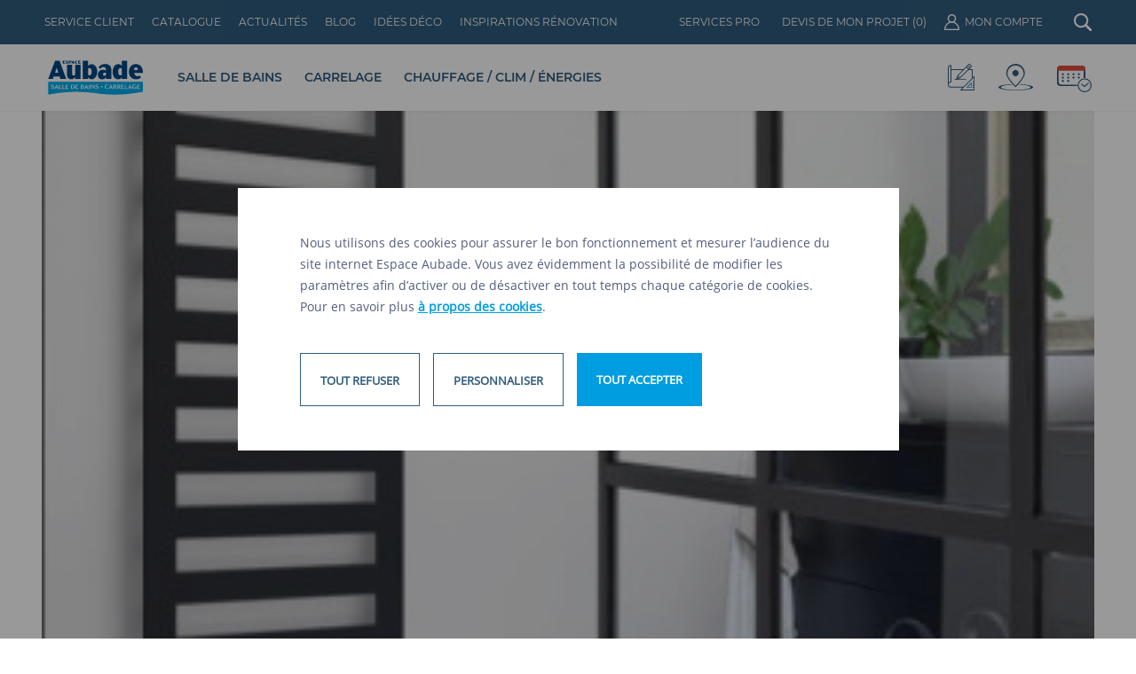

--- FILE ---
content_type: text/html; charset=UTF-8
request_url: https://www.espace-aubade.fr/chauffage/seche-serviettes-eau/kalisma.html
body_size: 36112
content:
<!DOCTYPE html>
<html lang="fr">
    <head><script>(function(w,i,g){w[g]=w[g]||[];if(typeof w[g].push=='function')w[g].push(i)})
(window,'GTM-5HZS3LV','google_tags_first_party');</script><script>(function(w,d,s,l){w[l]=w[l]||[];(function(){w[l].push(arguments);})('set', 'developer_id.dY2E1Nz', true);
		var f=d.getElementsByTagName(s)[0],
		j=d.createElement(s);j.async=true;j.src='/8sb6/';
		f.parentNode.insertBefore(j,f);
		})(window,document,'script','dataLayer');</script>
        <base href="https://www.espace-aubade.fr/" />
        <meta http-equiv="X-UA-Compatible" content="IE=edge" >
        <meta http-equiv="Content-Type" content="text/html; charset=UTF-8" />

        <title>Sèche-serviettes Kalisma d'Acova | Espace Aubade</title>
        <meta name="description" content="Découvrez le modèle Kalisma de la marque Acova dans votre magasin Espace Aubade !" />
        <meta NAME="robots" CONTENT="index,follow">
        <meta property="og:title" content="Sèche-serviettes Kalisma d'Acova | Espace Aubade" />
        <meta property="og:description" content="Découvrez le modèle Kalisma de la marque Acova dans votre magasin Espace Aubade !" />
        <meta property="og:url" content="https://www.espace-aubade.fr/chauffage/seche-serviettes-eau/kalisma.html" />
                    <meta property="og:image" content="https://www.espace-aubade.fr/uploads/product/picture/1416x954/seche-serviettes-acova-kalisma-eau-chaude-black-mat-1-2023.jpg"/>
                <meta property="og:type" content="website" />

        <script type="application/ld+json">
    {
        "@context": "http://schema.org",
        "@type": "WebSite",
        "url": "https://www.espace-aubade.fr",
        "name": "Trouvez la Salle de Bains de vos Rêves ! Chez Espace Aubade"
    }

</script>

<script type="application/ld+json">
    {
        "@context": "http://schema.org",
        "@type": "WebPage",
        "name": "Sèche-serviettes Kalisma d'Acova | Espace Aubade",
        "description": "Découvrez le modèle Kalisma de la marque Acova dans votre magasin Espace Aubade !",
        "publisher": {
            "@type": "Corporation",
            "name": "Espace Aubade"
        }
    }

</script>
        <script type="application/ld+json">
    {
        "@context": "http://schema.org",
        "@id": "https://www.espace-aubade.fr/groupe-espace-aubade",
        "@type": "Organization",
        "name": "Espace Aubade",
        "url": "https://www.espace-aubade.fr",
        "logo": "https://www.espace-aubade.fr/logo",
        "image": "https://www.espace-aubade.fr/image-Aubade",
        "description": "Espace Aubade, le spécialiste de la salle de bains, du carrelage, du chauffage et de la climatisation",
        "address": {
            "@type": "PostalAddress",
            "addressCountry": "FR",
            "addressRegion": "Grand Est",
            "addressLocality": "Belfort",
            "postalCode": "90000",
            "postOfficeBoxNumber": "BP3059",
            "streetAddress": "Boulevard Richelieu, 90000 Belfort"
        },
        "telephone": "03 84 90 99 69",
        "sameAs": [
            "https://twitter.com/EspaceAubade",
            "https://plus.google.com/+Espace-Aubade/posts",
            "https://www.facebook.com/espaceaubade",
            "https://www.instagram.com/espaceaubade/",
            "https://www.houzz.fr/pro/espaceaubade",
            "https://www.pinterest.com/espaceaubade/"
        ]
    }

</script>

                <meta name="twitter:card" content="summary" />
        <meta name="twitter:site" content="@EspaceAubade" />
        <meta property="og:title" content="Sèche-serviettes Kalisma d'Acova | Espace Aubade" />
        <meta property="og:description" content="Découvrez le modèle Kalisma de la marque Acova dans votre magasin Espace Aubade !" />
        <meta property="og:image" content="https://www.espace-aubade.fr/uploads/product/picture/1416x954/seche-serviettes-acova-kalisma-eau-chaude-black-mat-1-2023.jpg" />
        
        <meta name="apple-mobile-web-app-capable" content="yes" />
        <meta name="viewport" content="width=device-width, maximum-scale=1">

        <link rel="icon" href="https://www.espace-aubade.fr/favicon.ico">
                <script>
            var APP_URL = "https://www.espace-aubade.fr/";
            var CDN_URL = "https://www.espace-aubade.fr/uploads/";
            var TOTEM_API_URL = "https://api.totem.espace-aubade.fr/";
            var GMAPS_CLIENT_KEY = "AIzaSyAL_F6PzGz2R6isP3a0rENxK0pW2aXDkuw";
            var KEYCLOAK_URL = "https://auth.espace-aubade.fr/";
            var KEYCLOAK_REALM = "ea-external-part";
            var KEYCLOAK_CLIENT_ID = "ea-web";
            var COOKIE_SECURE = true;
            var COOKIE_DOMAIN = ".www.espace-aubade.fr";
            const root = document.getElementsByTagName('html')[0];
            if (window.innerWidth > 768) {
                root.classList.add('fps-td');
            }
            if (window.innerWidth > 1367) {
                root.classList.add('fps-d');
            }
            if (window.innerWidth > 1601) {
                root.classList.add('fps-dl');
            }
            if (window.innerWidth > 768 && window.innerWidth < 1367) {
                root.classList.add('fps-t');
            }
            if (window.innerWidth > 768 && window.innerWidth < 1024) {
                root.classList.add('fps-ts');
            }
            if (window.innerWidth > 1024 && window.innerWidth < 1367) {
                root.classList.add('fps-tl');
            }
        </script>

        <link rel="preload" href="https://www.espace-aubade.fr/assets/default-essential.css?id=36003483849d5a0b9e9f" as="style" onload="this.onload=null;this.rel='stylesheet'">
        <link rel="preload" href="https://www.espace-aubade.fr/assets/fonts/OpenSans-Regular.woff2" as="font" type="font/woff2" crossorigin>
        <link rel="preload" href="https://www.espace-aubade.fr/assets/fonts/Montserrat-Regular.woff2" as="font" type="font/woff2" crossorigin>

        <!-- Google Tag Manager -->
<script>

    !function(e){var n;if("function"==typeof define&&define.amd&&(define(e),n=!0),"object"==typeof exports&&(module.exports=e(),n=!0),!n){var t=window.Cookies,o=window.Cookies=e();o.noConflict=function(){return window.Cookies=t,o}}}(function(){function e(){for(var e=0,n={};e<arguments.length;e++){var t=arguments[e];for(var o in t)n[o]=t[o]}return n}function n(e){return e.replace(/(%[0-9A-Z]{2})+/g,decodeURIComponent)}return function t(o){function r(){}function i(n,t,i){if("undefined"!=typeof document){"number"==typeof(i=e({path:"/"},r.defaults,i)).expires&&(i.expires=new Date(1*new Date+864e5*i.expires)),i.expires=i.expires?i.expires.toUTCString():"";try{var c=JSON.stringify(t);/^[\{\[]/.test(c)&&(t=c)}catch(e){}t=o.write?o.write(t,n):encodeURIComponent(String(t)).replace(/%(23|24|26|2B|3A|3C|3E|3D|2F|3F|40|5B|5D|5E|60|7B|7D|7C)/g,decodeURIComponent),n=encodeURIComponent(String(n)).replace(/%(23|24|26|2B|5E|60|7C)/g,decodeURIComponent).replace(/[\(\)]/g,escape);var f="";for(var u in i)i[u]&&(f+="; "+u,!0!==i[u]&&(f+="="+i[u].split(";")[0]));return document.cookie=n+"="+t+f}}function c(e,t){if("undefined"!=typeof document){for(var r={},i=document.cookie?document.cookie.split("; "):[],c=0;c<i.length;c++){var f=i[c].split("="),u=f.slice(1).join("=");t||'"'!==u.charAt(0)||(u=u.slice(1,-1));try{var a=n(f[0]);if(u=(o.read||o)(u,a)||n(u),t)try{u=JSON.parse(u)}catch(e){}if(r[a]=u,e===a)break}catch(e){}}return e?r[e]:r}}return r.set=i,r.get=function(e){return c(e,!1)},r.getJSON=function(e){return c(e,!0)},r.remove=function(n,t){i(n,"",e(t,{expires:-1}))},r.defaults={},r.withConverter=t,r}(function(){})});

    (function(w,d,s,l,i){w[l]=w[l]||[];w[l].push({'gtm.start':
    new Date().getTime(),event:'gtm.js'});var f=d.getElementsByTagName(s)[0],
    j=d.createElement(s),dl=l!='dataLayer'?'&l='+l:'';j.async=true;j.src=
    'https://www.googletagmanager.com/gtm.js?id='+i+dl;f.parentNode.insertBefore(j,f);
    })(window,document,'script','dataLayer','GTM-5HZS3LV');


    var perf = Cookies.get('ea-traking-perf');
    var pub = Cookies.get('ea-traking-pub');

    if (typeof perf == "undefined") perf = "true";

    window.dataLayer = window.dataLayer || [];

    window.dataLayer.push({
        'cookie_performance': (perf == "true")?1:0,
        'cookie_pub': (pub == "true")?1:0,
        'cookie_social': (pub == "true")?1:0
    });

    </script>
    </head>
    <body class="not-ready" data-component="input-scroll">
        <div id="not-ready-overlay" style="background: white; position: fixed; top: 0px; left: 0px; bottom: 0; right: 0; z-index: 10001;"> </div>


        <div id="body" data-component="scroll-animations">
            <div id="root">
                
<div
    id="fps-devis-direct"
    class="minheight-fullpage"
    data-component="devis-menu-direct"
        data-user=""
    data-products="Kalisma" data-category="Sèche-serviettes eau chaude" style="display:none;"
>
    <div class="wrapper-menu-recall"></div>
    <div class="content">
        <div class="steps-wrapper">
            <div class="step-1">
                <div class="title">Demande de devis <span class="green">Kalisma </span></div>
                <div id="fps-devis-login" class="rigger-fadeIn">
                    <div class="form-content">
                        <form name="user" data-component="form" novalidate data-send="false" autocomplete="false">
                            <div class="field disabled">
                                <input type="text" name="email" disabled required data-validation="email" autocomplete="false"
                                    data-verifyemail="1"/>
                                <label><span>E-mail*</span></label>
                                <i class="icon-general-small-loader"></i>
                            </div>
                        </form>
                        <div class="line"></div>
                        <form name="infos" data-component="form" novalidate data-send="false" autocomplete="false">
                            <div class="civility-wrapper">
                                <div class="field no-border"><input type="radio" name="gender" data-component="radio" data-validation="checked" value="2" data-validation="notempty"/><label><span>Madame</span></label></div><div class="field no-border"><input type="radio" name="gender" data-component="radio" data-validation="checked" value="1" data-validation="notempty"/><label><span>Monsieur</span></label></div>                            </div>
                            <div class="inline-desktop">
                                <div class="field">
                                    <input type="text" name="lastname" required data-validation="notempty" autocomplete="new-lastname"/>
                                    <label><span>Nom*</span></label>
                                </div>
                                <div class="field">
                                    <input type="text" name="firstname" required data-validation="notempty" autocomplete="new-firstname"/>
                                    <label><span>Prénom*</span></label>
                                </div>
                            </div>
                            <div class="inline-desktop">
                                <div class="field">
                                    <input type="text" name="zipcode" required data-validation="regexp(^[a-zA-Z0-9/-]{4,6}$)" autocomplete="new-zipcode"/>
                                    <label><span>Code Postal*</span></label>
                                </div>
                                <div class="field">
                                    <input type="text" name="city" required data-validation="notempty" autocomplete="new-city"/>
                                    <label><span>Ville*</span></label>
                                </div>
                            </div>
                            <div class="inline-desktop">
                                <div class="field">
                                    <input type="text" name="phone" required data-validation="phone" autocomplete="new-phone"/>
                                    <label><span>Numéro de téléphone*</span></label>
                                </div>
                                <div class="field field-recall field-country">
                                    <select name="country" class="dropdown-devis" data-component="dropdown" data-force-height="true" required>
                                        <option value="France" class="selected" selected="selected">France</option>
                                        <!-- <option value="Albanie">Albanie</option>
                                        <option value="Allemagne">Allemagne</option>
                                        <option value="Andorre">Andorre</option>
                                        <option value="Armenie">Armenie</option>
                                        <option value="Autriche">Autriche</option>
                                        <option value="Azerbaïdjan">Azerbaïdjan</option>
                                        <option value="Belgique">Belgique</option>
                                        <option value="Biélorussie">Biélorussie</option>
                                        <option value="Bosnie-Herzégovine">Bosnie-Herzégovine</option>
                                        <option value="Bulgarie">Bulgarie</option>
                                        <option value="Chypre">Chypre</option>
                                        <option value="Croatie">Croatie</option>
                                        <option value="Danemark">Danemark</option>
                                        <option value="Espagne">Espagne</option>
                                        <option value="Estonie">Estonie</option>
                                        <option value="Finlande">Finlande</option>
                                        <option value="Géorgie">Géorgie</option>
                                        <option value="Grèce">Grèce</option>
                                        <option value="Hongrie">Hongrie</option>
                                        <option value="Irlande">Irlande</option>
                                        <option value="Islande">Islande</option>
                                        <option value="Italie">Italie</option>
                                        <option value="Lettonie">Lettonie</option>
                                        <option value="Liechtenstein">Liechtenstein</option>
                                        <option value="Lituanie">Lituanie</option>
                                        <option value="Luxembourg">Luxembourg</option>
                                        <option value="Macédoine">Macédoine</option>
                                        <option value="Malte">Malte</option>
                                        <option value="Moldavie">Moldavie</option>
                                        <option value="Monaco">Monaco</option>
                                        <option value="Monténégro">Monténégro</option>
                                        <option value="Norvège">Norvège</option>
                                        <option value="Pays-Bas">Pays-Bas</option>
                                        <option value="Pologne">Pologne</option>
                                        <option value="Portugal">Portugal</option>
                                        <option value="République-Tchèque">République-Tchèque</option>
                                        <option value="Roumanie">Roumanie</option>
                                        <option value="Royaume-Uni">Royaume-Uni</option>
                                        <option value="Russie">Russie</option>
                                        <option value="Saint-Marin">Saint-Marin</option>
                                        <option value="Serbie">Serbie</option>
                                        <option value="Slovaquie">Slovaquie</option>
                                        <option value="Slovénie">Slovénie</option>
                                        <option value="Suède">Suède</option>
                                        <option value="Suisse">Suisse</option>
                                        <option value="Turquie">Turquie</option>
                                        <option value="Ukraine">Ukraine</option>
                                        <option value="Vatican">Vatican</option>
                                        <option value="Autres pays">Autres pays</option> -->
                                    </select>
                                </div>
                            </div>

                            <div class="fps-module-recall" data-component="module-recall">
    <div class="recall-title">Un Thermicien Aubade Énergies Renouvelables va vous rappeler dès que possible</div>
    <div class="field no-border">
        <input type="checkbox" name="recall" data-component="checkbox" />
        <label>Je souhaite être rappelé à une date précise ou dans un créneau précis.</label>
    </div>

    <div class="recall-hidden">
        <div>
            <div class="field">
                <input id="date-recall" type="text" name="recalldate" autocomplete="false" readonly data-component="date" value="17/01/2026" />
            </div>

            <div class="field field-recall">
                <select name="recall" class="dropdown-recall" id="hours-select-devis" data-component="dropdown" data-placeholder="Choisir un créneau" data-icon="icon-product-arrow-down-gray" data-force-height="true">
                    <option class="hidden" selected="selected" value="hour-00">Choisir un créneau</option>
                    <option value="hour-89" >8h - 9h</option>
                    <option value="hour-910" >9h - 10h</option>
                    <option value="hour-1011" >10h - 11h</option>
                    <option value="hour-1112" >11h - 12h</option>
                    <option value="hour-1213" >12h - 13h</option>
                    <option value="hour-1314" >13h - 14h</option>
                    <option value="hour-1415" >14h - 15h</option>
                    <option value="hour-1516" >15h - 16h</option>
                    <option value="hour-1617" >16h - 17h</option>
                    <option value="hour-1718" >17h - 18h</option>
                    <option value="hour-1819" >18h - 19h</option>
                    <option value="hour-1920" >19h - 20h</option>
                </select>
            </div>
        </div>
    </div>
</div>

                            <div class="field no-border transparent privacy">
                                <input name="privacy" type="checkbox" value="1" required data-component="checkbox" data-validation="checked"/>
                                <label>Je reconnais avoir pris connaissance de la <a href="confidentialite.html">politique de gestion des données personnelles</a> et je l’accepte.*</label>
                                <div class="errors">
                                    <span class="invalid-checked">Champ requis</span>
                                </div>
                            </div>
                            <button
                                id="validate-devis"
                                class="button disabled g-recaptcha button-send"
                                data-sitekey="6Le6c34UAAAAABGlfqQ2OCnDWTihFPdqzKch5-kU"
                                data-callback='quotationSubmit'
                                data-error-callback='formCaptchaError'
                                data-component="button-three-steps"
                                type="submit"
                                data-text-steptwo="Envoi en cours..."
                                data-text-stepthree="Envoyé"
                                data-icon-stepthree="icon-general-check"
                            >
                                <span>Obtenir un devis</span>
                            </button>
                            <div class="condition-recaptcha">
                                <p>Ce site est protégé par reCaptcha et les <a href="https://policies.google.com/privacy" target="_blank">règles de confidentialité</a> et <a href="https://policies.google.com/terms" target="_blank">conditions d'utilisation</a> Google.</p>
                            </div>
                        </form>
                    </div>
                </div>
            </div>

            <div class="step-2">
                <div class="relative">
                    <div class="text-container">
                        <div class="message-title">
                            <svg width="32" height="32" viewBox="0 0 32 32" fill="none" xmlns="http://www.w3.org/2000/svg">
<path d="M30.3665 11.9366C30.0764 11.9949 29.8214 12.166 29.6574 12.4123C29.4935 12.6586 29.434 12.9599 29.4921 13.2501C29.6745 14.1578 29.7668 15.0814 29.7674 16.0073C29.7674 19.6586 28.3169 23.1604 25.7351 25.7423C23.1532 28.3242 19.6514 29.7747 16 29.7747C12.3487 29.7747 8.84686 28.3242 6.26496 25.7423C3.68307 23.1604 2.23258 19.6586 2.23258 16.0073C2.23237 13.6237 2.85099 11.2809 4.02791 9.20821C5.20482 7.13548 6.8997 5.40381 8.94669 4.18267C10.9937 2.96153 13.3226 2.29275 15.7056 2.24179C18.0887 2.19083 20.4441 2.75942 22.5414 3.89193C22.8019 4.03404 23.1082 4.06683 23.3929 3.98309C23.6777 3.89936 23.9174 3.70595 24.0595 3.44542C24.2016 3.18489 24.2344 2.87858 24.1507 2.59388C24.067 2.30917 23.8736 2.06939 23.613 1.92728C20.5321 0.260575 16.9893 -0.349023 13.5285 0.192057C10.0677 0.733136 6.88008 2.39499 4.4549 4.92255C2.02973 7.45011 0.501021 10.7037 0.103424 14.1839C-0.294172 17.6641 0.461312 21.1787 2.25392 24.1881C4.04653 27.1975 6.77719 29.5355 10.0268 30.8432C13.2764 32.1509 16.8654 32.3561 20.2428 31.4272C23.6203 30.4983 26.5996 28.4867 28.7235 25.7012C30.8473 22.9157 31.9984 19.5101 32 16.0073C31.9989 14.9339 31.8917 13.8633 31.68 12.811C31.6217 12.5209 31.4505 12.2659 31.2042 12.1019C30.9579 11.938 30.6566 11.8785 30.3665 11.9366Z" fill="#37A836"/>
<path d="M30.0998 2.35338L15.4992 18.1553L11.0143 11.8993C10.9326 11.7752 10.8268 11.669 10.7033 11.5871C10.5798 11.5051 10.441 11.4491 10.2954 11.4225C10.1498 11.3958 10.0003 11.3989 9.85592 11.4318C9.71155 11.4646 9.57527 11.5264 9.45527 11.6135C9.33528 11.7007 9.23403 11.8113 9.15763 11.9387C9.08123 12.0661 9.03123 12.2078 9.01066 12.3551C8.99009 12.5024 8.99936 12.6524 9.03791 12.7961C9.07646 12.9397 9.1435 13.0741 9.235 13.191L14.5034 20.5437C14.5985 20.6763 14.7217 20.786 14.8642 20.865C15.0066 20.9439 15.1648 20.99 15.3271 21H15.393C15.5453 20.9981 15.6956 20.9645 15.8342 20.9011C15.9729 20.8378 16.0969 20.7461 16.1985 20.632L31.707 3.85482C31.8051 3.74851 31.8814 3.62381 31.9315 3.48786C31.9817 3.3519 32.0047 3.20736 31.9992 3.06247C31.9938 2.91758 31.96 2.77518 31.8998 2.64342C31.8396 2.51165 31.7542 2.39309 31.6484 2.2945C31.5427 2.19591 31.4186 2.11923 31.2834 2.06884C31.1481 2.01844 31.0043 1.99532 30.8601 2.00079C30.716 2.00625 30.5743 2.0402 30.4432 2.1007C30.3122 2.1612 30.1942 2.24706 30.0961 2.35338H30.0998Z" fill="#37A836"/>
</svg>
                            Votre demande de devis a bien été transmise !
                        </div>

                        <div class="message-description">
                            Merci, votre demande de devis pour le <span class="green">Kalisma</span> nous a bien été transmise. Un expert thermicien prendra contact avec vous sous 24h ou dans le créneau désiré afin d'établir votre devis.
                        </div>

                        <div class="inline-desktop">
                            <a href="https://www.espace-aubade.fr/mon-projet-installation-chauffage.html" class="button button-green"><span>Préparer mon projet énergie</span></a>
                            <a href="https://www.espace-aubade.fr/" class="button button-white"><span>RETOUR À LA PAGE D'ACCUEIL</span></a>
                        </div>
                    </div>
                    <div class="image-container">
                        <picture>
                            <source srcset="assets/images/desktop/projetch-chauffage/devis-direct-panel-img-dk.png" media="(min-width: 768px)" />
                            <img src="assets/images/desktop/projetch-chauffage/devis-direct-panel-img.png" alt="femme en méditation"/>
                        </picture>
                    </div>
                </div>
            </div>
        </div>
    </div>
    <div class="button-close"><i class="fps-icon-recall-close"></i></div>
</div>

<div id="product-detail" class=" product-prenium" data-component="product-detail" data-label="Kalisma" data-id="18726">
	<!-- Recall -->
	<div id="fps-quotation-menu-recall-buttonopen" style="opacity:0" data-button="fps-menu-recall-buttonopen" class=""><i class="fps-icon-recall-phone"></i><span>être rappelé</span></div>

<div
    id="fps-quotation-menu-recall"
    class="minheight-fullpage"
    data-component="quotation-menu-recall"
            style="display:none;"
>
    <div class="wrapper-menu-recall"></div>
    <div class="content">
        <form data-component="form" novalidate data-send="false"  autocomplete="false">
            <div class="title">Je souhaite être rappelé par un conseiller(e)</div>

            <div class="steps-wrapper">
                <div class="step-1">
                    <input name="quizz_id" type="hidden" />
                    <input name="origin" type="hidden"/>
                    <div class="civility-wrapper">
                        <div class="subtitle">Civilité *</div>
                        <div class="field no-border left">
                            <input type="radio" name="civility" data-component="radio" data-validation="checked" value="Madame"/>
                            <label>Madame</label>
                        </div>
                        <div class="field no-border">
                            <input type="radio" name="civility" data-component="radio" data-validation="checked" value="Monsieur"/>
                            <label>Monsieur</label>
                        </div>
                    </div>

                    <div class="field">
                        <input type="text" name="name" autocomplete="new-name" required data-validation="notempty"/>
                        <label><span>Nom*</span></label>
                    </div>
                    <div class="field">
                        <input type="text" name="phone" autocomplete="new-phone" required data-validation="phone"/>
                        <label><span>Numéro de téléphone*</span></label>
                    </div>
                    <div class="field">
                        <input type="text" name="email" autocomplete="new-email" required data-validation="email"/>
                        <label><span>Email*</span></label>
                    </div>
                    <div class="field">
                        <input type="text" name="zipcode" autocomplete="new-zipcode" required data-validation="regexp(^\d{5}$)"/>
                        <label><span>Code postal*</span></label>
                    </div>
                    <div class="field">
                        <input type="text" name="city" autocomplete="new-city" required data-validation="notempty"/>
                        <label><span>Ville*</span></label>
                    </div>

                    <button class="button button-continue disabled" type="button">
                        <span>Suivant</span>
                    </button>

                </div>

                <div class="step-2">
                    <div class="subtitle">Mon projet concerne</div>
                    <div class="field no-border">
                        <input type="radio" name="category" data-component="radio" value="71" data-text="Salle de bain" data-validation="checked"/>
                        <label><i></i><span>Salle de bain</span></label>
                    </div>
                    <div class="field no-border">
                        <input type="radio" name="category" data-component="radio" value="81" data-text="Carrelage" data-validation="checked"/>
                        <label><i></i><span>Carrelage</span></label>
                    </div>
                    <div class="field no-border">
                        <input type="radio" name="category" data-component="radio" value="85" data-text="Chauffage / Climatisation" data-validation="checked"/>
                        <label><i></i><span>Chauffage / Climatisation</span></label>
                    </div>

                    <div class="fps-module-recall" data-component="module-recall">
    <div class="recall-title">Un conseiller va vous rappeler dès que possible</div>
    <div class="field no-border">
        <input type="checkbox" name="recall" data-component="checkbox" />
        <label>Je souhaite être rappelé à une date précise ou dans un créneau précis.</label>
    </div>

    <div class="recall-hidden">
        <div>
            <div class="field">
                <input id="datepicker" type="text" name="recalldate" autocomplete="false" readonly data-component="date" value="17/01/2026" />
            </div>

            <div class="field field-recall">
                <select name="recall" class="dropdown-recall" id="hours-select" data-component="dropdown" data-placeholder="Choisir un créneau" data-icon="icon-product-arrow-down-gray" data-force-height="true">
                    <option class="hidden" selected="selected" value="hour-00">Choisir un créneau</option>
                    <option value="hour-89" >8h - 9h</option>
                    <option value="hour-910" >9h - 10h</option>
                    <option value="hour-1011" >10h - 11h</option>
                    <option value="hour-1112" >11h - 12h</option>
                    <option value="hour-1213" >12h - 13h</option>
                    <option value="hour-1314" >13h - 14h</option>
                    <option value="hour-1415" >14h - 15h</option>
                    <option value="hour-1516" >15h - 16h</option>
                    <option value="hour-1617" >16h - 17h</option>
                    <option value="hour-1718" >17h - 18h</option>
                    <option value="hour-1819" >18h - 19h</option>
                    <option value="hour-1920" >19h - 20h</option>
                </select>
            </div>
        </div>
    </div>
</div>

                    <div class="field no-border transparent privacy">
                        <input name="privacy" type="checkbox" value="1" required data-component="checkbox" data-validation="checked"/>
                        <label>Je reconnais avoir pris connaissance de la <a href="confidentialite.html">politique de gestion des données personnelles</a> et je l’accepte.*</label>
                        <div class="errors">
                            <span class="invalid-checked">Champ requis</span>
                        </div>
                    </div>

                    <button data-base="https://www.espace-aubade.fr/" id="recall-validate" class="button disabled no-margin g-recaptcha" data-component="button-three-steps" type="submit"
                            data-text-steptwo="Envoi en cours..."
                            data-text-stepthree="Envoyé"
                            data-icon-stepthree="fps-icon-recall-check"
                            data-sitekey="6Le6c34UAAAAABGlfqQ2OCnDWTihFPdqzKch5-kU"
                            data-callback='recallSubmit'
                            data-error-callback='formCaptchaError'

                            ><span>Valider pour être rappelé</span></button>
                </div>
                <div class="condition-recaptcha">
                    <p>Ce site est protégé par reCaptcha et les <a href="https://policies.google.com/privacy" target="_blank">règles de confidentialité</a> et <a href="https://policies.google.com/terms" target="_blank">conditions d'utilisation</a> Google.</p>
                </div>
            </div>


            <div class="required-information">* Champs obligatoires</div>
        </form>
    </div>

    <div class="button-close"><i class="fps-icon-recall-close"></i></div>

</div>

	
    <script type='application/ld+json'>
    {"@context":"http://schema.org/","@type":"Product","name":"Radiateur sèche-serviettes Kalisma d'Acova","image":["https://www.espace-aubade.fr/uploads/product/picture/750x504/seche-serviettes-acova-kalisma-eau-chaude-black-mat-1-2023.jpg","https://www.espace-aubade.fr/uploads/product/gallery/114x68/seche-serviettes-acova-kalisma-eau-chaude-black-mat-1-2023.jpg","https://www.espace-aubade.fr/uploads/product/gallery/114x68/seche-serviette-acova-kalisma-1-2023.jpg"],"description":"Le sèche-serviettes Kalisma d'Acova propose un design plat, épuré et soigné avec des collecteurs latéraux en forme biseautée. Protection anticorrosion par bains de cataphorèse et revêtement en poudre époxy polyester. 4 consoles de fixation réglables dans ","sku":"18726","gitn13":"7613367971031","brand":{"@type":"Brand","name":"Acova"},"offers":{"@type":"Offer","url":"https://www.espace-aubade.fr/chauffage/seche-serviettes-eau/kalisma.html","priceCurrency":"EUR","price":"749","itemCondition":"https://schema.org/NewCondition","availability":"https://schema.org/InStock"}}    </script>
	<div class="top">
		<div class="back trigger-reveal">
<div class="link-back trigger-reveal darkgray" onclick="javascript:history.back()">
	<i class="icon-general-arrow-left-darkgray"></i>
	<i class="icon-general-arrow-left-darkgray" style="display: none;"></i>
	<span>RETOUR</span>
</div></div>
		
<div class="gallery-container trigger-reveal " >
            <div class="gallery-items-content" data-component="new-product-gallery">
            <div class="gallery-items slideshow">                
                <div class="scrollpane">
                <div class="item"><picture class="force-preload"><source srcset="https://www.espace-aubade.fr/uploads/product/gallery/375x250/seche-serviettes-acova-kalisma-eau-chaude-black-mat-1-2023.jpg, https://www.espace-aubade.fr/uploads/product/gallery/750x500/seche-serviettes-acova-kalisma-eau-chaude-black-mat-1-2023.jpg 2x" media="(max-width: 767px)"/><source srcset="https://www.espace-aubade.fr/uploads/product/gallery/708x472/seche-serviettes-acova-kalisma-eau-chaude-black-mat-1-2023.jpg, https://www.espace-aubade.fr/uploads/product/gallery/1416x944/seche-serviettes-acova-kalisma-eau-chaude-black-mat-1-2023.jpg 2x" media="(min-width: 768px) and (max-width: 1366px)"/><img src="https://www.espace-aubade.fr/uploads/product/gallery/114x68/seche-serviettes-acova-kalisma-eau-chaude-black-mat-1-2023.jpg" alt="Sèche-serviette Kalisma d'Acova en coloris Black Matt" width="114" height="68" data-directory="product/gallery/" loading="lazy"/></picture></div><div class="item"><picture class="force-preload"><source srcset="https://www.espace-aubade.fr/uploads/product/gallery/375x250/seche-serviette-acova-kalisma-1-2023.jpg, https://www.espace-aubade.fr/uploads/product/gallery/750x500/seche-serviette-acova-kalisma-1-2023.jpg 2x" media="(max-width: 767px)"/><source srcset="https://www.espace-aubade.fr/uploads/product/gallery/708x472/seche-serviette-acova-kalisma-1-2023.jpg, https://www.espace-aubade.fr/uploads/product/gallery/1416x944/seche-serviette-acova-kalisma-1-2023.jpg 2x" media="(min-width: 768px) and (max-width: 1366px)"/><img src="https://www.espace-aubade.fr/uploads/product/gallery/114x68/seche-serviette-acova-kalisma-1-2023.jpg" alt="RADIATEUR SÈCHE-SERVIETTES KALISMA D'ACOVA" width="114" height="68" data-directory="product/gallery/" loading="lazy"/></picture></div>                </div>
                <div class="navigation prev">
                <svg viewBox="0 0 6 17.1">
                    <path d="M0.2,3.7c0.2,0.2,0.6,0.2,0.8,0l1.4-1.4v14.2c0,0.3,0.3,0.6,0.6,0.6s0.6-0.3,0.6-0.6l0,0V2.3
                        L5,3.7c0.2,0.2,0.6,0.2,0.8,0C6,3.5,6,3.1,5.8,2.9l0,0L3,0L0.2,2.8C-0.1,3.1-0.1,3.4,0.2,3.7"/>
                    </svg>
                </div>
                <div class="navigation next">
                    <svg viewBox="0 0 6 17.1" >                    
                        <path  d="M5.8,13.4c-0.2-0.2-0.6-0.2-0.8,0l-1.4,1.4V0.6C3.6,0.3,3.3,0,3,0S2.4,0.3,2.4,0.6l0,0v14.2
                            L1,13.4c-0.2-0.2-0.6-0.2-0.8,0S0,14,0.2,14.2l0,0L3,17.1l2.8-2.8C6.1,14,6.1,13.7,5.8,13.4"/>
                    </svg>
                </div>
            </div>
                            <div class="bullets">                    
                    <div><span>01</span></div><div><span>02</span></div>                  
                </div>
                    </div>           
        <div class="image" data-component="cursor-zoom">
        <div class="cursor"><i></i><i></i></div>
        <div class="image-container">
                        <picture><source srcset="https://www.espace-aubade.fr/uploads/product/picture/1115x750/seche-serviettes-acova-kalisma-eau-chaude-black-mat-1-2023.jpg" media="(min-width: 1367px)"/><source srcset="https://www.espace-aubade.fr/uploads/product/picture/630x575/seche-serviettes-acova-kalisma-eau-chaude-black-mat-1-2023.jpg" media="(min-width: 1024px) and (max-width: 1366px)"/><source srcset="https://www.espace-aubade.fr/uploads/product/picture/1416x954/seche-serviettes-acova-kalisma-eau-chaude-black-mat-1-2023.jpg 2x, https://www.espace-aubade.fr/uploads/product/picture/708x477/seche-serviettes-acova-kalisma-eau-chaude-black-mat-1-2023.jpg" media="(min-width: 768px) and (max-width: 1023px)"/><img src="https://www.espace-aubade.fr/uploads/product/picture/750x504/seche-serviettes-acova-kalisma-eau-chaude-black-mat-1-2023.jpg" alt="Sèche-serviette Kalisma d'Acova en coloris Black Matt" width="750" height="504" srcset="https://www.espace-aubade.fr/uploads/product/picture/375x252/seche-serviettes-acova-kalisma-eau-chaude-black-mat-1-2023.jpg, https://www.espace-aubade.fr/uploads/product/picture/750x504/seche-serviettes-acova-kalisma-eau-chaude-black-mat-1-2023.jpg 2x" data-directory="product/picture/" loading="lazy"/></picture>        </div>
        <div class="bottom-infos">
                    </div>
    </div>
</div>		<div class="infos trigger-reveal" data-scroll-target="infos">
			

<div id="ariane" class="section-margin trigger-reveal" data-component="ariane">

	<script type="application/ld+json">{"@context":"http:\/\/schema.org","@type":"BreadcrumbList","itemListElement":[{"@type":"ListItem","position":1,"item":{"@id":"https:\/\/www.espace-aubade.fr\/chauffage","name":"Chauffage \/ Climatisation"}},{"@type":"ListItem","position":2,"item":{"@id":"https:\/\/www.espace-aubade.fr\/chauffage\/seche-serviettes","name":"S\u00e8che-serviettes"}},{"@type":"ListItem","position":3,"item":{"@id":"https:\/\/www.espace-aubade.fr\/chauffage\/seche-serviettes-eau","name":"S\u00e8che-serviettes eau chaude"}}]}</script>
	<span class="back">
		<svg width="16" height="16" viewBox="0 0 16 16" fill="none" xmlns="http://www.w3.org/2000/svg">
			<path d="M6.21533 8.00016C6.21533 7.91983 6.22816 7.84505 6.25383 7.77583C6.27949 7.70661 6.32349 7.64077 6.38583 7.57833L9.38199 4.58216C9.47432 4.48994 9.59038 4.44272 9.73016 4.4405C9.86983 4.43839 9.98799 4.48561 10.0847 4.58216C10.1812 4.67883 10.2295 4.79594 10.2295 4.9335C10.2295 5.07105 10.1812 5.18816 10.0847 5.28483L7.36916 8.00016L10.0847 10.7155C10.1769 10.8078 10.2241 10.9239 10.2263 11.0637C10.2284 11.2033 10.1812 11.3215 10.0847 11.4182C9.98799 11.5147 9.87088 11.563 9.73332 11.563C9.59577 11.563 9.47866 11.5147 9.38199 11.4182L6.38583 8.422C6.32349 8.35955 6.27949 8.29372 6.25383 8.2245C6.22816 8.15527 6.21533 8.0805 6.21533 8.00016Z" fill="#757575"/>
		</svg>
	</span>
			<div class="item">
							<a href="https://www.espace-aubade.fr/chauffage">
					<span>Chauffage / Climatisation</span>
				</a>
					</div>
			<div class="item">
							<a href="https://www.espace-aubade.fr/chauffage/seche-serviettes">
					<span>S&egrave;che-serviettes</span>
				</a>
					</div>
			<div class="item">
							<a href="https://www.espace-aubade.fr/chauffage/seche-serviettes-eau">
					<span>S&egrave;che-serviettes eau chaude</span>
				</a>
					</div>
		</div>			<div class="title">
				<div class="brand">
					<picture><source srcset="https://www.espace-aubade.fr/uploads/brand/thumbnail/75x60/acova.jpg" media="(min-width: 1024px)"/><source srcset="https://www.espace-aubade.fr/uploads/brand/thumbnail/150x120/acova.jpg 2x, https://www.espace-aubade.fr/uploads/brand/thumbnail/75x60/acova.jpg" media="(min-width: 768px) and (max-width: 1023px)"/><img src="https://www.espace-aubade.fr/uploads/brand/thumbnail/76x50/acova.jpg" alt="Logo acova" width="76" height="50" srcset="https://www.espace-aubade.fr/uploads/brand/thumbnail/38x25/acova.jpg, https://www.espace-aubade.fr/uploads/brand/thumbnail/76x50/acova.jpg 2x" data-directory="brand/thumbnail/" loading="lazy"/></picture>				</div>
				<span>Kalisma</span>
			</div>
			<div class="actions-container">
								<div class="favorite-btn actions-btn">
					<div class="icons">
						<i class="sprite-favoris-gris "></i>
					</div>
					<div class="label">
						<span>Ajouter à mes favoris</span>
						<span>Ajouté à mes favoris</span>
					</div>
				</div>
							</div>
			<div class="price total">749&nbsp;€ </div>			
							<div id="fps-devis-direct-button" class="button green devis devis-direct" data-quotation-add-direct="18726"><span>Obtenir un devis avec pose</span></div>
			
			

			
							<div class="push-enr">
					<a href="https://www.espace-aubade.fr/mon-projet-installation-chauffage.html">
						<svg width="13" height="16" viewBox="0 0 13 16" fill="none" xmlns="http://www.w3.org/2000/svg">
<path d="M8.58864 6.26898C5.5651 8.86389 2.86273 11.32 2.10664 15.5C5.04521 13.4065 8.93277 12.9103 10.9928 10.379C13.1187 7.76767 12.7416 4.15597 12.8571 0.5C10.3837 1.69947 7.9335 2.36432 5.42642 2.95235C0.628654 4.07788 -1.40103 9.40769 1.03243 14.3615C3.72846 9.38482 5.68425 7.21869 8.58903 6.26922L8.58864 6.26898Z" fill="url(#paint0_linear_808_1355)"/>
<defs>
<linearGradient id="paint0_linear_808_1355" x1="6.42857" y1="0.5" x2="6.42857" y2="15.5" gradientUnits="userSpaceOnUse">
<stop stop-color="#97C770"/>
<stop offset="1" stop-color="#277727"/>
</linearGradient>
</defs>
</svg>
						<span>Découvrir l’accompagnement aubade énergies renouvelables</span>
					</a>
					<a href="https://www.espace-aubade.fr/simulateur-aides-financieres-chauffage/">
						<svg width="16" height="15" viewBox="0 0 16 15" fill="none" xmlns="http://www.w3.org/2000/svg">
  <g clip-path="url(#clip0_1372_8402)">
    <path d="M15.1427 13.3046C15.1791 13.2214 15.1996 13.1347 15.1999 13.0449V11.103H15.1955C15.0999 9.48543 8.73152 9.43744 7.99984 9.43744C7.26815 9.43744 0.899755 9.48504 0.804205 11.103H0.799744V13.0457C0.801231 13.5732 1.45484 13.9857 2.42781 14.293C2.42781 14.293 3.55992 14.6904 5.24636 14.8398C6.93317 14.9892 8.09724 15.0832 10.1819 14.8974C12.2665 14.7117 13.3555 14.3584 13.3555 14.3584C13.3555 14.3584 14.8188 13.841 15.1427 13.3046Z" fill="#00A1E5"/>
    <path d="M2.66687 13.7879V12.447C2.91597 12.5171 3.18366 12.5809 3.46696 12.639V13.9938C3.43425 13.9865 3.40041 13.9795 3.36844 13.9721C3.22641 13.9396 3.08811 13.906 2.95575 13.87C2.855 13.8429 2.75907 13.8154 2.66687 13.7879Z" fill="#F8F7F7"/>
    <path d="M7.51356 13.0411C7.5868 13.0426 7.66004 13.0434 7.73366 13.0445V14.4303C7.37488 14.4269 7.01796 14.4172 6.66699 14.3986V13.014C6.93431 13.0271 7.20274 13.0356 7.47117 13.0407C7.4853 13.0407 7.49943 13.0407 7.51356 13.0411Z" fill="#F8F7F7"/>
    <path d="M8.52926 13.0403C8.7977 13.0349 9.0665 13.0264 9.33345 13.0136V14.3982C9.28809 14.4006 9.24459 14.4037 9.19923 14.406C9.19551 14.406 9.19179 14.406 9.1877 14.4064C9.00887 14.4149 8.82632 14.4207 8.64154 14.4253C8.61292 14.4261 8.58392 14.4265 8.55529 14.4273C8.46048 14.4292 8.36344 14.4296 8.26715 14.4308V13.0442C8.34039 13.0434 8.41364 13.0422 8.48725 13.0407C8.50138 13.0407 8.51551 13.0403 8.52963 13.0399L8.52926 13.0403Z" fill="#F8F7F7"/>
    <path d="M14.6058 13.1796L14.5984 13.178L14.5013 13.2566C14.3604 13.3708 14.1444 13.4861 13.8671 13.5979V12.2775C14.1842 12.1626 14.4541 12.0353 14.6672 11.8956V13.0441C14.6672 13.0863 14.646 13.132 14.6062 13.18L14.6058 13.1796Z" fill="#F8F7F7"/>
    <path d="M11.2002 14.226V12.8549C11.4749 12.8205 11.7419 12.7814 12.0003 12.7377V14.0983C11.7475 14.1448 11.4813 14.1877 11.2002 14.226Z" fill="#F8F7F7"/>
    <path d="M12.5334 13.9915V12.639C12.8168 12.5809 13.0844 12.5171 13.3335 12.447V13.7848C13.0945 13.8572 12.8257 13.9265 12.5334 13.9915Z" fill="#F8F7F7"/>
    <path d="M10.6667 12.9149V14.2918C10.409 14.3201 10.1424 14.3448 9.86658 14.3653V12.9826C10.1369 12.9641 10.4042 12.9416 10.6667 12.9153V12.9149Z" fill="#F8F7F7"/>
    <path d="M5.33337 14.2922V12.9149C5.59586 12.9412 5.8628 12.9637 6.13347 12.9823V14.3642C5.86206 14.3441 5.59437 14.3208 5.33337 14.2922Z" fill="#F8F7F7"/>
    <path d="M4.80022 12.8549V14.2264C4.74742 14.219 4.6924 14.2132 4.64035 14.2059C4.60614 14.2008 4.57379 14.1954 4.53996 14.1908C4.38567 14.1676 4.23509 14.1432 4.08749 14.1173C4.05775 14.1118 4.02949 14.1064 4.00012 14.101V12.738C4.25814 12.7814 4.52509 12.8209 4.80022 12.8549Z" fill="#F8F7F7"/>
    <path d="M8.0002 9.99237C12.3974 9.99237 14.6214 10.7129 14.6631 11.1266C14.6307 11.3143 14.2214 11.562 13.4967 11.7953C12.5531 12.0987 11.0771 12.3766 9.20591 12.4625C9.11036 12.4668 9.01481 12.471 8.91703 12.4741C8.83747 12.4768 8.75716 12.4795 8.67611 12.4815C8.45527 12.4869 8.23145 12.4904 8.0002 12.4904C7.76894 12.4904 7.54513 12.4869 7.32428 12.4815C7.24323 12.4795 7.1633 12.4768 7.08336 12.4741C6.98558 12.471 6.89003 12.4668 6.79448 12.4625C4.92363 12.3766 3.44688 12.0987 2.50365 11.7953C1.77866 11.5624 1.36969 11.3143 1.33734 11.1266C1.37898 10.7129 3.60303 9.99237 8.0002 9.99237Z" fill="#F8F7F7"/>
    <path d="M1.33325 13.0446V11.8952C1.54629 12.0349 1.81621 12.1622 2.13334 12.2772V13.6061C1.6147 13.4037 1.334 13.2009 1.33325 13.0446Z" fill="#F8F7F7"/>
    <path d="M14.3429 10.2513C14.3794 10.1681 14.3998 10.0814 14.4002 9.99159V8.04969H14.3957C14.3002 6.43208 7.93178 6.38409 7.20009 6.38409C6.46841 6.38409 0.100012 6.43169 0.00446148 8.0493H0V9.99197C0.00148716 10.5194 0.655095 10.932 1.62807 11.2392C1.62807 11.2392 2.76017 11.6367 4.44661 11.786C6.13343 11.9354 7.2975 12.0295 9.38213 11.8437C11.4668 11.658 12.5557 11.3046 12.5557 11.3046C12.5557 11.3046 14.0191 10.7872 14.3429 10.2509V10.2513Z" fill="#00A1E5"/>
    <path d="M1.86676 10.7346V9.39368C2.11586 9.46372 2.38355 9.52757 2.66685 9.58562V10.9405C2.63414 10.9331 2.6003 10.9261 2.56833 10.9188C2.4263 10.8863 2.288 10.8526 2.15564 10.8166C2.05489 10.7895 1.95896 10.7621 1.86676 10.7346Z" fill="#F8F7F7"/>
    <path d="M6.71345 9.98772C6.78669 9.98927 6.85993 9.99004 6.93355 9.9912V11.377C6.57477 11.3735 6.21785 11.3638 5.86688 11.3453V9.96063C6.1342 9.97379 6.40263 9.9823 6.67106 9.98733C6.68519 9.98733 6.69932 9.98733 6.71345 9.98772Z" fill="#F8F7F7"/>
    <path d="M7.72915 9.98697C7.99759 9.98155 8.26639 9.97304 8.53334 9.96027V11.3449C8.48798 11.3472 8.44448 11.3503 8.39912 11.3526C8.3954 11.3526 8.39168 11.3526 8.38759 11.353C8.20876 11.3615 8.02621 11.3673 7.84143 11.372C7.81281 11.3728 7.78381 11.3732 7.75518 11.3739C7.66037 11.3759 7.56333 11.3763 7.46704 11.3774V9.99084C7.54028 9.99006 7.61353 9.9889 7.68714 9.98735C7.70127 9.98735 7.7154 9.98697 7.72952 9.98658L7.72915 9.98697Z" fill="#F8F7F7"/>
    <path d="M13.8057 10.1262L13.7983 10.1247L13.7012 10.2033C13.5603 10.3174 13.3443 10.4327 13.067 10.5446V9.22418C13.3841 9.10924 13.654 8.98193 13.867 8.84222V9.9908C13.867 10.033 13.8459 10.0786 13.8061 10.1266L13.8057 10.1262Z" fill="#F8F7F7"/>
    <path d="M10.4001 11.1727V9.80158C10.6748 9.76714 10.9418 9.72806 11.2002 9.68433V11.045C10.9474 11.0914 10.6812 11.1344 10.4001 11.1727Z" fill="#F8F7F7"/>
    <path d="M11.7333 10.9381V9.58562C12.0166 9.52757 12.2843 9.46372 12.5334 9.39368V10.7315C12.2944 10.8039 12.0256 10.8731 11.7333 10.9381Z" fill="#F8F7F7"/>
    <path d="M9.86693 9.86157V11.2385C9.60928 11.2667 9.3427 11.2915 9.06683 11.312V9.92929C9.33713 9.91072 9.60444 9.88827 9.86693 9.86196V9.86157Z" fill="#F8F7F7"/>
    <path d="M4.53326 11.2389V9.86157C4.79575 9.88789 5.06269 9.91033 5.33336 9.92891V11.3108C5.06195 11.2907 4.79426 11.2675 4.53326 11.2389Z" fill="#F8F7F7"/>
    <path d="M4.00011 9.80156V11.173C3.94731 11.1657 3.89229 11.1599 3.84024 11.1525C3.80603 11.1475 3.77368 11.1421 3.73985 11.1374C3.58556 11.1142 3.43498 11.0898 3.28738 11.0639C3.25764 11.0585 3.22938 11.0531 3.20001 11.0477V9.68469C3.45803 9.72803 3.72498 9.76751 4.00011 9.80156Z" fill="#F8F7F7"/>
    <path d="M7.20009 6.93903C11.5973 6.93903 13.8213 7.6596 13.8629 8.07328C13.8306 8.26097 13.4213 8.50864 12.6966 8.742C11.753 9.0454 10.277 9.32325 8.4058 9.40916C8.31025 9.41342 8.2147 9.41768 8.11692 9.42077C8.03736 9.42348 7.95705 9.42619 7.876 9.42813C7.65516 9.43354 7.43134 9.43703 7.20009 9.43703C6.96883 9.43703 6.74502 9.43354 6.52417 9.42813C6.44312 9.42619 6.36319 9.42348 6.28325 9.42077C6.18547 9.41768 6.08992 9.41342 5.99437 9.40916C4.12352 9.32325 2.64677 9.0454 1.70354 8.742C0.978547 8.50903 0.569577 8.26097 0.537231 8.07328C0.578872 7.6596 2.80292 6.93903 7.20009 6.93903Z" fill="#00A1E5"/>
    <path d="M0.533508 9.99121V8.84186C0.746544 8.98156 1.01646 9.10888 1.3336 9.22381V10.5527C0.814954 10.3503 0.534252 10.1476 0.533508 9.99121Z" fill="#F8F7F7"/>
    <path d="M15.9427 7.19797C15.9792 7.11477 15.9996 7.02808 16 6.9383V4.9964H15.9955C15.9 3.3788 9.53157 3.33081 8.79989 3.33081C8.0682 3.33081 1.6998 3.37841 1.60425 4.9964H1.59979V6.93908C1.60128 7.46654 2.25489 7.87907 3.22786 8.18634C3.22786 8.18634 4.35996 8.58377 6.04641 8.73315C7.73322 8.88253 8.89729 8.97656 10.9819 8.79081C13.0666 8.60506 14.1555 8.25174 14.1555 8.25174C14.1555 8.25174 15.6189 7.73433 15.9427 7.19797Z" fill="#00A1E5"/>
    <path d="M3.46655 7.6813V6.34039C3.71565 6.41044 3.98334 6.47429 4.26665 6.53234V7.88718C4.23393 7.87983 4.2001 7.87286 4.16812 7.86551C4.0261 7.833 3.88779 7.79933 3.75543 7.76334C3.65468 7.73626 3.55876 7.70878 3.46655 7.6813Z" fill="#F8F7F7"/>
    <path d="M8.31361 6.93444C8.38685 6.93599 8.46009 6.93676 8.53371 6.93792V8.32372C8.17493 8.32024 7.81801 8.31056 7.46704 8.29199V6.90735C7.73436 6.92051 8.00279 6.92902 8.27122 6.93405C8.28535 6.93405 8.29948 6.93405 8.31361 6.93444Z" fill="#F8F7F7"/>
    <path d="M9.32931 6.93368C9.59774 6.92827 9.86655 6.91975 10.1335 6.90698V8.29162C10.0881 8.29394 10.0446 8.29704 9.99928 8.29936C9.99556 8.29936 9.99184 8.29936 9.98775 8.29975C9.80892 8.30826 9.62637 8.31407 9.44159 8.31871C9.41296 8.31949 9.38397 8.31987 9.35534 8.32065C9.26053 8.32258 9.16349 8.32297 9.0672 8.32413V6.93755C9.14044 6.93678 9.21369 6.93562 9.2873 6.93407C9.30143 6.93407 9.31556 6.93368 9.32968 6.9333L9.32931 6.93368Z" fill="#F8F7F7"/>
    <path d="M15.4059 7.07296L15.3984 7.07142L15.3014 7.14997C15.1605 7.26413 14.9445 7.37946 14.6671 7.4913V6.1709C14.9843 6.05596 15.2542 5.92864 15.4672 5.78894V6.93752C15.4672 6.9797 15.446 7.02536 15.4062 7.07335L15.4059 7.07296Z" fill="#F8F7F7"/>
    <path d="M12.0002 8.11939V6.7483C12.275 6.71386 12.5419 6.67477 12.8003 6.63104V7.99169C12.5475 8.03813 12.2813 8.08108 12.0002 8.11939Z" fill="#F8F7F7"/>
    <path d="M13.3335 7.88486V6.53234C13.6168 6.47429 13.8845 6.41044 14.1336 6.34039V7.67821C13.8945 7.75057 13.6257 7.81984 13.3335 7.88486Z" fill="#F8F7F7"/>
    <path d="M11.4667 6.80829V8.18519C11.2091 8.21344 10.9425 8.23821 10.6666 8.25872V6.87601C10.9369 6.85744 11.2042 6.83499 11.4667 6.80868V6.80829Z" fill="#F8F7F7"/>
    <path d="M6.13342 8.18558V6.80829C6.39591 6.8346 6.66285 6.85705 6.93352 6.87562V8.25756C6.66211 8.23743 6.39442 8.21421 6.13342 8.18558Z" fill="#F8F7F7"/>
    <path d="M5.5999 6.74828V8.11976C5.5471 8.11241 5.49208 8.1066 5.44003 8.09925C5.40582 8.09422 5.37348 8.0888 5.33964 8.08416C5.18535 8.06094 5.03478 8.03656 4.88718 8.01063C4.85743 8.00521 4.82918 7.99979 4.7998 7.99438V6.63141C5.05783 6.67475 5.32477 6.71422 5.5999 6.74828Z" fill="#F8F7F7"/>
    <path d="M8.79988 3.88611C13.197 3.88611 15.4211 4.60668 15.4627 5.02037C15.4304 5.20806 15.021 5.45573 14.2964 5.68908C13.3528 5.99248 11.8768 6.27034 10.0056 6.35625C9.91005 6.3605 9.8145 6.36476 9.71671 6.36786C9.63715 6.37056 9.55684 6.37327 9.47579 6.37521C9.25495 6.38063 9.03113 6.38411 8.79988 6.38411C8.56863 6.38411 8.34481 6.38063 8.12396 6.37521C8.04291 6.37327 7.96298 6.37056 7.88304 6.36786C7.78526 6.36476 7.68971 6.3605 7.59416 6.35625C5.72331 6.27034 4.24656 5.99248 3.30333 5.68908C2.57834 5.45611 2.16937 5.20806 2.13702 5.02037C2.17866 4.60668 4.40271 3.88611 8.79988 3.88611Z" fill="#F8F7F7"/>
    <path d="M2.1333 6.93829V5.78894C2.34634 5.92864 2.61626 6.05596 2.93339 6.1709V7.49981C2.41475 7.29742 2.13404 7.09463 2.1333 6.93829Z" fill="#F8F7F7"/>
    <path d="M14.3429 3.86716C14.3794 3.78396 14.3998 3.69727 14.4002 3.60749V1.66559H14.3957C14.3002 0.0475994 7.9314 0 7.20009 0C6.46878 0 0.100012 0.0475994 0.00446148 1.66559H0V3.60827C0.00148716 4.13573 0.655095 4.54826 1.62807 4.85553C1.62807 4.85553 2.76017 5.25296 4.44661 5.40234C6.13343 5.55171 7.2975 5.64575 9.38213 5.46C11.4668 5.27425 12.5557 4.92093 12.5557 4.92093C12.5557 4.92093 14.0191 4.40352 14.3429 3.86716Z" fill="#00A1E5"/>
    <path d="M1.86676 4.35049V3.00958C2.11586 3.07963 2.38355 3.14348 2.66685 3.20153V4.55637C2.63414 4.54902 2.6003 4.54205 2.56833 4.5347C2.4263 4.50219 2.288 4.46852 2.15564 4.43253C2.05489 4.40544 1.95896 4.37797 1.86676 4.35049Z" fill="#F8F7F7"/>
    <path d="M6.71345 3.60363C6.78669 3.60518 6.85993 3.60595 6.93355 3.60711V4.99291C6.57477 4.98943 6.21785 4.97975 5.86688 4.96118V3.57654C6.1342 3.5897 6.40263 3.59821 6.67106 3.60324C6.68519 3.60324 6.69932 3.60324 6.71345 3.60363Z" fill="#F8F7F7"/>
    <path d="M7.72915 3.60287C7.99759 3.59746 8.26639 3.58894 8.53334 3.57617V4.96081C8.48798 4.96313 8.44448 4.96623 8.39912 4.96855C8.3954 4.96855 8.39168 4.96855 8.38759 4.96894C8.20876 4.97745 8.02621 4.98326 7.84143 4.9879C7.81281 4.98867 7.78381 4.98906 7.75518 4.98984C7.66037 4.99177 7.56333 4.99216 7.46704 4.99332V3.60674C7.54028 3.60597 7.61353 3.60481 7.68714 3.60326C7.70127 3.60326 7.7154 3.60287 7.72952 3.60249L7.72915 3.60287Z" fill="#F8F7F7"/>
    <path d="M13.8057 3.74215L13.7983 3.7406L13.7012 3.81916C13.5603 3.93332 13.3443 4.04865 13.067 4.16049V2.84009C13.3841 2.72515 13.654 2.59783 13.867 2.45813V3.60671C13.867 3.64889 13.8459 3.69455 13.8061 3.74254L13.8057 3.74215Z" fill="#F8F7F7"/>
    <path d="M10.4001 4.78858V3.41749C10.6748 3.38305 10.9418 3.34396 11.2002 3.30023V4.66088C10.9474 4.70732 10.6812 4.75027 10.4001 4.78858Z" fill="#F8F7F7"/>
    <path d="M11.7333 4.55405V3.20153C12.0166 3.14348 12.2843 3.07963 12.5334 3.00958V4.3474C12.2944 4.41976 12.0256 4.48903 11.7333 4.55405Z" fill="#F8F7F7"/>
    <path d="M9.86693 3.47748V4.85438C9.60928 4.88263 9.3427 4.90739 9.06683 4.9279V3.5452C9.33713 3.52663 9.60444 3.50418 9.86693 3.47787V3.47748Z" fill="#F8F7F7"/>
    <path d="M4.53326 4.85476V3.47748C4.79575 3.50379 5.06269 3.52624 5.33336 3.54481V4.92674C5.06195 4.90662 4.79426 4.8834 4.53326 4.85476Z" fill="#F8F7F7"/>
    <path d="M4.00011 3.41747V4.78895C3.94731 4.7816 3.89229 4.77579 3.84024 4.76844C3.80603 4.76341 3.77368 4.75799 3.73985 4.75335C3.58556 4.73013 3.43498 4.70575 3.28738 4.67982C3.25764 4.6744 3.22938 4.66898 3.20001 4.66357V3.3006C3.45803 3.34394 3.72498 3.38341 4.00011 3.41747Z" fill="#F8F7F7"/>
    <path d="M7.20009 0.555298C11.5973 0.555298 13.8213 1.27587 13.8629 1.68956C13.8306 1.87725 13.4213 2.12492 12.6966 2.35827C11.753 2.66167 10.277 2.93952 8.4058 3.02544C8.31025 3.02969 8.2147 3.03395 8.11692 3.03705C8.03736 3.03975 7.95705 3.04246 7.876 3.0444C7.65516 3.04982 7.43134 3.0533 7.20009 3.0533C6.96883 3.0533 6.74502 3.04982 6.52417 3.0444C6.44312 3.04246 6.36319 3.03975 6.28325 3.03705C6.18547 3.03395 6.08992 3.02969 5.99437 3.02544C4.12352 2.93952 2.64677 2.66167 1.70354 2.35827C0.978547 2.1253 0.569577 1.87725 0.537231 1.68956C0.578872 1.27587 2.80292 0.555298 7.20009 0.555298Z" fill="#00A1E5"/>
    <path d="M0.533508 3.60711V2.45776C0.746544 2.59747 1.01646 2.72478 1.3336 2.83972V4.16863C0.814954 3.96624 0.534252 3.76346 0.533508 3.60711Z" fill="#F8F7F7"/>
  </g>
  <defs>
    <clipPath id="clip0_1372_8402">
      <rect width="16" height="15.0004" fill="white"/>
    </clipPath>
  </defs>
</svg>
						<span>Calculer mes aides financières</span>
					</a>
				</div>
			
			<div class="share">
				<div class="subtitle"><span>Partager</span></div>
				<div class="share-item mail" data-panel="product/share-email-panel?slug=https://www.espace-aubade.fr/chauffage/seche-serviettes-eau/kalisma.html"><span>Envoyer à un ami</span></div>
				<div class="share-item pt layerevent" data-layerevent="Partage Pinterest" data-component="share-pinterest" data-share-media="https://www.espace-aubade.fr/uploads/product/picture/1416x954/seche-serviettes-acova-kalisma-eau-chaude-black-mat-1-2023.jpg">
					<div>
						<i class="icon-product-share-pt-blue"></i>
						<i class="icon-product-share-pt-white hover"></i>
					</div>
				</div>
				<a class="share-item ig layerevent" data-layerevent="Partage Instagram" href="https://www.instagram.com/espaceaubade/" target="_blank">
					<div>
						<i class="instagram blue"><svg width="22" height="22" viewBox="0 0 22 22" fill="none" xmlns="http://www.w3.org/2000/svg">
  <path d="M6.38 0h9.24C19.14 0 22 2.86 22 6.38v9.24A6.38 6.38 0 0 1 15.62 22H6.38C2.86 22 0 19.14 0 15.62V6.38A6.38 6.38 0 0 1 6.38 0Zm-.22 2.2A3.96 3.96 0 0 0 2.2 6.16v9.68a3.958 3.958 0 0 0 3.96 3.96h9.68a3.96 3.96 0 0 0 3.96-3.96V6.16a3.958 3.958 0 0 0-3.96-3.96H6.16Zm10.615 1.65a1.375 1.375 0 1 1 0 2.75 1.375 1.375 0 0 1 0-2.75ZM11 5.5a5.5 5.5 0 1 1 0 11 5.5 5.5 0 0 1 0-11Zm0 2.2a3.3 3.3 0 1 0 0 6.6 3.3 3.3 0 0 0 0-6.6Z" fill="#245983"/>
</svg>
</i>
					</div>
				</a>
				<div class="share-item fb layerevent" data-layerevent="Partage Facebook" data-component="share-facebook">
					<div>
						<i class="icon-product-share-fb-blue"></i>
						<i class="icon-product-share-fb-white hover"></i>
					</div>
				</div>
				<div class="share-item tw layerevent" data-layerevent="Partage Twitter" data-component="share-twitter" data-share-text="Sèche-serviettes eau chaude Kalisma">
					<div>
						<i class="twitter "><svg width="21" height="21" viewBox="0 0 21 21" fill="none" xmlns="http://www.w3.org/2000/svg">
    <path d="M16.5384 1.00885H19.7584L12.7234 9.0501L21 19.9902H14.5197L9.44475 13.3542L3.6365 19.9902H0.41475L7.93975 11.389L0 1.00973H6.64475L11.2324 7.07523L16.5384 1.00885ZM15.4088 18.0635H17.1929L5.67525 2.83497H3.76075L15.4088 18.0635Z" fill="#305C7D"/>
</svg>
</i>
					</div>
				</div>
			</div>
		</div>
	</div>
	<ul class="toolbar trigger-reveal gallery">
		<li data-scroll-trigger="infos" class="selected green"><span>Vue d'ensemble</span></li>
		<li data-scroll-trigger="descriptif" class="green"><span>Descriptif</span></li>
					<li data-scroll-trigger="finishes"><span>finitions disponibles</span></li>
							<li data-scroll-trigger="plus-product"><span>les + produits</span></li>
					</ul>
		<ul class="accordion trigger-reveal" data-scroll-target="descriptif">
		<div>
			<li class="subtitle"><span>Descriptif</span><i class="icon-product-arrow-down-black"></i></li>
			<li>
				<div class="descriptif green">
					<h1 class="green">
						Radiateur sèche-serviettes Kalisma d'Acova					</h1>
					<div class="content">
						<p>Design plat, épuré et soigné avec des collecteurs latéraux en forme biseautée. Protection anticorrosion par bains de cataphorèse et revêtement en poudre époxy polyester. 4 consoles de fixation réglables dans la couleur de l’appareil.</p>

<h2>Sélectionnez votre version</h2>
<p><strong>Version eau chaude&nbsp;:</strong></p>
<ul><li>Dimensions&nbsp;: L. 450 x 1 119 / 1 470 mm ou L. 600 x 1 750 mm.</li><li>Pression de service 4 bars (400 kPa).</li>
  <li>Température de service maximale 110°C.</li>
    <li>2 orifices 1/2” permettant les raccordements centrés en bas, entraxe 50 mm, réversible gauche ou droite.</li>
      <li>Certification&nbsp;: EN442-CE.</li></ul>
<br>
<p><strong>Version électrique&nbsp;:</strong></p>
<ul>
  <li>Dimensions&nbsp;: L. 450 x 1 119 / 1 470 mm ou L. 600 x 1 750 mm.</li><li>Fluide&nbsp;: huile minérale inaltérable, 100 % naturelle et recyclable.</li>
      <li>Résistance électrique thermoplongeante à coupe-circuit automatique. </li>
          <li>Régulation&nbsp;: commande à distance discrète, de couleur Blanche, à portée de main (fixation murale ou sur socle).</li>
              <li>Programmation hebdomadaire personnalisable.</li>
                  <li>Sélection des modes (confort, éco, hors-gel, auto, arrêt). </li>  <li>Détection automatique d’ouverture et de fermeture de fenêtre.</li>
    <li>Fil pilote 6 ordres pour pilotage centralisé (confort, éco, abaissements -1°C et -2°C, hors-gel, arrêt).</li>
</ul>
  <h2>Choisissez votre finition</h2>
  <ul><li>Standard Blanc (RAL 9016)</li>
    <li>Couleur selon le nuancier Acova de 46 couleurs.</li></ul>
  
  <br><p><u>Garantie 5 ans.</u>
  <br><u>Garantie 2 ans sur les systèmes électriques</u>.</p>
<br>
						<p><b>Merci de vérifier la disponibilité et le prix en magasin.</b></p>
					</div>

										<div class="badges">
						<div class="icons">
													<div class="badge aubade-creation expandable" data-name="aubade-creation">
								<img src="https://www.espace-aubade.fr/assets/images/svg/aubade-creation.svg" loading="lazy" alt=""/>
								<span class="more">
									<span>En savoir +</span>
									<span>Fermer</span>
								</span>
								<div class="arrow"></div>
							</div>
																																					<div class="badge">
								<img src="https://www.espace-aubade.fr/uploads/badge/picto-garantie-5-ans.png" alt="Garantie 5 ans"/>							</div>
													<div class="badge">
								<img src="https://www.espace-aubade.fr/uploads/badge/picto-garantie-2-ans.png" alt="Garantie 2 ans"/>							</div>
													<div class="badge coloris">
								<img src="https://www.espace-aubade.fr/uploads/badge/picto-coloris.png" alt="Coloris"/><span>46</span>							</div>
												</div>
													<div class="descriptions">
																	<div class="description aubade-creation">
										<div>AUBADE CRÉATION</div>
										<p>Rassemblant le meilleur de l'expertise des grandes marques, les produits Aubade Création mêlent ergonomie et design, pour une qualité exceptionnelle</p>
									</div>
																							</div>
											</div>
					
									</div>
			</li>

							<li class="subtitle"><span>Détail du prix</span><i class="icon-product-arrow-down-black"></i></li>
				<li>
					<div data-scroll-target="to-detail" class="detail">
						<ul>
							<li class="group"><div><h3 class="column"><span>Modèle présenté</span></h3></div></li><li><ul><li><div><span class="label">Version eau chaude 841 W</span><span class="label lab2">L. 60 x H. 175 cm - Black matt</span><span class="tax">*Taxe PMCB : 0,02 € en sus par élément</span></div><div><span class="sku">RÉF.A14972911</span><span class="subprice">749 €* </span></div></li></ul></li><li class="group"><div><h3 class="column"><span>Prix à partir de </span></h3><div class="toggle column"><span class="show">Voir le détail</span><span class="hide">Masquer le détail</span></div></div></li><li class="hidden"><ul><li><div><span class="label">Version eau chaude 467 W</span><span class="label lab2">L. 45 x H. 119 cm - Couleur standard Blanc</span><span class="tax">*Taxe PMCB : 0,02 € en sus par élément</span></div><div><span class="sku">RÉF.A14972906</span><span class="subprice">459 €* </span></div></li><li><div><span class="label">Version électrique 500 W</span><span class="label lab2">L. 45 x H. 119 cm - Couleur standard Blanc</span><span class="tax">*Taxe éco-participation : 2,10 € en sus par élément</span></div><div><span class="sku">RÉF.A14972924</span><span class="subprice">769 €* </span></div></li></ul></li>						</ul>
													<p>*Prix indicatifs issus du catalogue Aubade de mars 2025 et pouvant être modifiés sans préavis en cas de variations de nos prix d'achats. Chaque point de vente a la liberté de fixer ses prix de vente. Merci de vous renseigner dans votre magasin Espace Aubade le plus proche. Voir les mentions légales
</p>
											</div>
				</li>
					</div>

		<div>
			

					<li class="subtitle"><span class="second-title">Version eau chaude</span><i class="icon-product-arrow-down-black"></i></li>
					<li>
						<div data-scroll-target="to-detail" class="detail caracteristics">
							<ul>
								<li class="group group-title">Version eau chaude</li>
																		<li class="group group-characteristic underline">
											<div class="left">orifices</div>
											<div class="right">2 orifices 1/2" permettant les raccordements centrés en bas, entraxe 50mm, réversible gauche/droite</div>
										</li>
																			<li class="group group-characteristic underline">
											<div class="left">Purgeur et jet</div>
											<div class="right">Purgeur d'air 1/2" à jet orientable fourni</div>
										</li>
																			<li class="group group-characteristic underline">
											<div class="left">Pression</div>
											<div class="right">Pression de service 4 bars (400kPa)</div>
										</li>
																			<li class="group group-characteristic underline">
											<div class="left">Température</div>
											<div class="right">Température de service maximale 110°C</div>
										</li>
																</ul>
						</div>
					</li>
				

					<li class="subtitle"><span class="second-title">Version électrique</span><i class="icon-product-arrow-down-black"></i></li>
					<li>
						<div data-scroll-target="to-detail" class="detail caracteristics">
							<ul>
								<li class="group group-title">Version électrique</li>
																		<li class="group group-characteristic underline">
											<div class="left">Fluide</div>
											<div class="right">Huile minérale inaltérable haute performance, sans entretien</div>
										</li>
																			<li class="group group-characteristic underline">
											<div class="left">Commande</div>
											<div class="right">Commande à distance discrète, de couleur blanche (fixation murale ou sur socle)</div>
										</li>
																			<li class="group group-characteristic underline">
											<div class="left">Programmations</div>
											<div class="right">Programmations journalières et hebdomadaires personnalisables</div>
										</li>
																			<li class="group group-characteristic underline">
											<div class="left">modes</div>
											<div class="right">Sélection des modes confort, éco, hors-gel, auto et arrêt sur la commande</div>
										</li>
																			<li class="group group-characteristic underline">
											<div class="left">Détection automatique</div>
											<div class="right">Détection automatique d'ouverture et fermeture de fenêtre</div>
										</li>
																</ul>
						</div>
					</li>
				

					<li class="subtitle"><span class="second-title">Documentation</span><i class="icon-product-arrow-down-black"></i></li>
					<li>
						<div data-scroll-target="to-detail" class="detail caracteristics">
							<ul>
								<li class="group group-title">Documentation</li>
																		<li class="group group-documentation">
											<a href="https://www.espace-aubade.fr/uploads/product/premium/pdf/FicheproduitKALISMA.pdf" target="_blank">
												<img src="https://www.espace-aubade.fr/assets/images/svg/download.svg" loading="lazy" alt="" />
												Fiche produit KALISMA											</a>
										</li>
															</ul>
						</div>
					</li>
						</div>


	
		</ul>

	<div class="bloc-rdv-small trigger-reveal " data-component="bloc-rdv-small">
    <img src="https://www.espace-aubade.fr/assets/images/svg/rdv.svg" loading="lazy" alt=""/>
    <div class="title">Prendre rendez-vous</div>
    <p>Trouvez le magasin le plus proche de chez vous <br/>et prenez rendez-vous avec un spécialiste de la salle de bains</p>
    <form data-component="form" data-send="false"  autocomplete="false">
        <div class="field">
            <input type="text" name="city" required data-validation="notempty" data-component="autocomplete" data-endpoint="suggest/cities?query=" data-submit="true"/>
            <label>Ville ou code postal</label>
        </div>
        <div class="actions">
            <button class="button dark filled"><span>Rechercher</span></button>
        </div>
    </form>
</div>
			<div class="simulateur-question">
			<div class="question-content">
				<picture class="bg">
					<source srcset="assets/images/desktop/product/bg.png" media="(min-width: 768px)">
					<img src="assets/images/desktop/product/bg-mobile.png">
				</picture>
				<div class="left">
					<img src="assets/images/desktop/product/map.png" alt="Carte de france" class="map">
				</div>
				<div class="right">
					<svg width="120" height="50" viewBox="0 0 120 50" fill="none" xmlns="http://www.w3.org/2000/svg">
  <g clip-path="url(#clip0_1372_8468)">
    <path fill-rule="evenodd" clip-rule="evenodd" d="M74.597 49.5573C90.2198 50.6198 105.725 49.8229 120 46.1039L119.971 27.863H0V49.3506C13.8056 46.7532 28.1974 45.2479 42.7357 45.9563C48.129 46.3695 53.3977 47.0632 58.6663 47.7568C63.935 48.4504 69.2037 49.144 74.597 49.5573ZM8.0594 38.9316L9.70082 41.4995H11.8112L9.906 38.5479C11.0198 38.0461 11.6647 37.0426 11.6647 35.6553C11.6647 33.5892 10.2284 32.32 7.97146 32.32H4.30757V41.4995H6.27141V38.9316H7.97146H8.0594ZM6.2421 34.0614H7.85422C9.05598 34.0614 9.67151 34.6518 9.67151 35.6553C9.67151 36.6588 9.05598 37.2492 7.85422 37.2492H6.2421V34.0614ZM19.7839 39.8466V41.529H13.1889V32.3495H19.608V34.0614H15.1527V36.0685H19.0804V37.7214H15.1527V39.8466H19.7839ZM29.1048 41.4995V32.32H27.1703V37.8985L22.9495 32.32H21.3374V41.4995H23.2719V35.9209L27.4927 41.4995H29.1048ZM30.5997 36.9245C30.5997 34.209 32.5636 32.1724 35.2309 32.1724C37.8982 32.1724 39.862 34.1795 39.862 36.9245C39.862 39.6695 37.8982 41.6766 35.2309 41.6766C32.5636 41.6766 30.5997 39.64 30.5997 36.9245ZM37.8982 36.9245C37.8982 35.183 36.7551 33.9729 35.2309 33.9729C33.7067 33.9729 32.5636 35.1535 32.5636 36.9245C32.5636 38.6659 33.7067 39.8761 35.2309 39.8761C36.7551 39.8761 37.8982 38.6659 37.8982 36.9245ZM41.2983 32.32V37.4558C41.2983 40.1712 42.7052 41.6766 45.1674 41.647C47.5709 41.647 49.0071 40.1712 49.0071 37.4558V32.32H47.0726V37.3967C47.0726 39.1677 46.3691 39.8761 45.1674 39.8761C43.9656 39.8761 43.2621 39.1382 43.2621 37.3967V32.32H41.2983ZM59.0609 32.32L55.397 41.4995H53.4624L49.7985 32.32H51.9089L54.4883 38.8725L57.097 32.32H59.0609ZM66.33 41.529V39.8466H61.7282V37.7214H65.6559V36.0685H61.7282V34.0614H66.1835V32.3495H59.7643V41.529H66.33ZM67.9129 32.32H69.8767V39.7875H74.1268V41.529H67.9129V32.32ZM76.9407 39.5514H80.8684L81.6012 41.529H83.653L79.8718 32.3495H77.9373L74.1561 41.529H76.1786L76.9407 39.5514ZM78.9045 34.4156L80.2529 37.928H77.5562L78.9045 34.4156ZM92.3584 38.9906C92.3584 40.5845 91.1859 41.4995 88.9583 41.4995H84.5616V32.32H88.6945C90.8049 32.32 91.9187 33.2645 91.9187 34.7108C91.9187 35.6258 91.479 36.3342 90.8049 36.7179C91.7428 37.0721 92.3584 37.8395 92.3584 38.9906ZM86.5254 33.9139V36.0685H88.4893C89.4566 36.0685 89.9548 35.7143 89.9548 34.9764C89.9548 34.2681 89.4272 33.9139 88.4893 33.9139H86.5254ZM90.3945 38.784C90.3945 38.0166 89.8376 37.6329 88.841 37.6329H86.5547V39.9056H88.841C89.8376 39.9056 90.3945 39.5809 90.3945 38.784ZM95.8171 32.32H93.8532V41.529H100.067V39.7875H95.8171V32.32ZM107.747 39.8466V41.529H101.181V32.3495H107.571V34.0614H103.116V36.0685H107.043V37.7214H103.116V39.8466H107.747ZM109.3 39.0201L108.626 40.614C109.388 41.2338 110.737 41.6766 112.085 41.7061C114.518 41.7061 115.69 40.4074 115.69 38.8725C115.69 36.9015 114 36.48 112.601 36.1309C111.611 35.884 110.766 35.6733 110.766 34.9764C110.766 34.3861 111.205 33.9139 112.378 33.9139C113.111 33.9139 113.931 34.15 114.723 34.6222L115.338 32.9989C114.576 32.4381 113.462 32.1724 112.407 32.1724C110.004 32.1724 108.831 33.4711 108.831 35.0355C108.831 37.0411 110.521 37.4667 111.921 37.8194C112.911 38.0687 113.756 38.2815 113.756 38.9906C113.756 39.5514 113.287 39.9646 112.114 39.9646C111.088 39.9646 110.004 39.5809 109.3 39.0201Z" fill="white"/>
    <path d="M14.7728 19.7462V24.4982H0V5.78512H14.4211V10.5372H5.89155V12.7214H13.3952V17.2668H5.89155V19.7167H14.7728V19.7462ZM8.383 4.27981H4.57255L7.91402 0H13.3659L8.383 4.27981Z" fill="white"/>
    <path d="M32.2716 8.94336V24.4983H27.4939L22.6576 18.5951V24.4983H16.9712V8.94336H21.7782L26.6146 14.9056V8.94336H32.2716Z" fill="white"/>
    <path d="M47.8359 20.1004V24.4983H34.9683V8.94336H47.5721V13.3412H40.7133V14.5514H46.722V18.6541H40.7133V20.0709H47.8359V20.1004Z" fill="white"/>
    <path d="M56.1895 20.8088H55.7206V24.4983H49.8876V8.94336H57.4499C61.7 8.94336 64.4553 11.2751 64.4553 14.9351C64.4553 17.1488 63.4587 18.8312 61.7294 19.8347L64.7777 24.4983H58.5637L56.1895 20.8088ZM57.0103 13.4593H55.7206V16.4109H57.0103C58.1241 16.4109 58.6224 15.7911 58.6224 14.9351C58.6224 14.0791 58.1241 13.4593 57.0103 13.4593Z" fill="white"/>
    <path d="M76.1211 16.3814H81.1627V22.9339C79.2574 24.2031 76.6194 24.9115 74.6556 24.9115C69.3209 24.9115 65.9208 21.4581 65.9208 16.7355C65.9208 12.013 69.5554 8.55963 74.7728 8.55963C77.8798 8.55963 80.1368 9.65172 81.661 11.7178L77.8505 15.0531C77.0005 13.902 75.9746 13.3707 74.7728 13.3707C72.9848 13.3707 71.7831 14.6104 71.7831 16.7355C71.7831 18.8312 72.8676 20.1004 74.7435 20.1004C75.2125 20.1004 75.6815 20.0413 76.1211 19.8938V16.3814Z" fill="white"/>
    <path d="M83.5369 8.94336H89.3698V24.4983H83.5369V8.94336Z" fill="white"/>
    <path d="M104.934 20.1004V24.4983H92.0371V8.94336H104.641V13.3412H97.7821V14.5514H103.791V18.6541H97.7821V20.0709H104.934V20.1004Z" fill="white"/>
    <path d="M105.931 23.3766L107.777 19.0378C109.272 19.9232 111.119 20.425 112.907 20.425C113.933 20.425 114.284 20.1889 114.284 19.9232C114.284 18.3884 106.136 19.8347 106.136 13.9315C106.136 10.9799 108.862 8.53009 113.552 8.53009C115.545 8.53009 117.714 8.94331 119.326 9.88782L117.597 14.1972C116.19 13.3412 114.695 12.987 113.346 12.987C112.321 12.987 111.852 13.2526 111.852 13.6363C111.852 15.0531 120 13.6954 120 19.4215C120 22.3731 117.538 24.8819 112.584 24.8819C110.122 24.8819 107.513 24.2916 105.931 23.3766Z" fill="white"/>
    <path d="M20.1368 3.8961H19.1109L19.6385 2.30224L20.1368 3.8961ZM16.9712 5.81464H18.4661L18.7299 5.04723H20.5178L20.7523 5.81464H22.5989L20.5178 0H19.1402L16.9712 5.81464Z" fill="white"/>
    <path d="M27.1422 1.41675V5.81462H25.4714V5.19479C25.2955 5.46043 24.9438 5.93269 24.2403 5.93269C23.7421 5.93269 23.361 5.69656 23.1265 5.37188C22.892 5.01769 22.892 4.57495 22.892 4.13221V1.41675H24.5335V4.1027C24.5335 4.25028 24.5335 4.75205 24.9731 4.75205C25.2076 4.75205 25.3542 4.57495 25.4714 4.45689V1.41675H27.1422Z" fill="white"/>
    <path d="M29.575 2.62692C29.7215 2.53837 29.8388 2.44982 30.044 2.44982C30.425 2.44982 30.7181 2.86305 30.7181 3.60094C30.7181 4.19126 30.5129 4.72255 30.044 4.72255C29.8095 4.72255 29.6629 4.60449 29.575 4.54545V2.62692ZM27.9042 5.81464H29.575V5.22432C29.8095 5.549 30.0733 5.9327 30.7181 5.9327C31.6268 5.9327 32.4475 4.98819 32.4475 3.54191C32.4475 2.53837 31.9785 1.23967 30.6888 1.23967C30.0146 1.23967 29.7215 1.65289 29.575 1.8595V0H27.9042V5.81464Z" fill="white"/>
    <path d="M35.2614 4.575C35.1148 4.72258 34.9976 4.87016 34.7338 4.87016C34.47 4.87016 34.3234 4.63403 34.3234 4.3979C34.3234 4.19129 34.4407 3.86661 34.9096 3.86661C35.0562 3.86661 35.1441 3.89613 35.2614 3.92565V4.575ZM36.9321 3.12872C36.9321 2.65646 36.9321 1.97759 36.258 1.53486C36.1407 1.44631 35.7597 1.18066 34.9683 1.18066C33.7958 1.18066 33.2682 1.77098 32.9165 2.21372L33.4148 2.65646C33.62 2.42033 33.9131 2.09566 34.4407 2.09566C34.5579 2.09566 34.7631 2.09566 34.9683 2.30227C35.2614 2.56791 35.2614 2.9221 35.2614 3.18775C35.0562 3.0992 34.7338 2.98114 34.2941 2.98114C33.4148 2.98114 32.7113 3.54194 32.7113 4.48645C32.7113 5.28338 33.1803 5.93273 34.0303 5.93273C34.7631 5.93273 35.0562 5.51951 35.2614 5.22435V5.81467H36.9321V3.12872Z" fill="white"/>
    <path d="M40.3322 4.54545C40.1857 4.634 40.0684 4.72255 39.8632 4.72255C39.3943 4.72255 39.1598 4.2503 39.1598 3.63046C39.1598 2.86305 39.4822 2.44982 39.8632 2.44982C40.0684 2.44982 40.1857 2.53837 40.3322 2.62692V4.54545ZM40.3322 1.8595C40.1564 1.62338 39.8633 1.21015 39.1598 1.21015C38.0166 1.21015 37.4304 2.36128 37.4304 3.63046C37.4304 4.87013 38.0166 5.9327 39.1305 5.9327C39.8632 5.9327 40.1564 5.46045 40.3322 5.22432V5.81464H42.003V0H40.3322V1.8595Z" fill="white"/>
    <path d="M44.172 3.06966C44.2013 2.7745 44.2892 2.18418 44.7582 2.18418C45.2858 2.18418 45.3151 2.80402 45.3444 3.06966H44.172ZM45.9306 4.78158C45.7548 4.89965 45.5496 4.95868 45.2858 4.95868C45.0513 4.95868 44.8168 4.89965 44.6116 4.72255C44.3185 4.48642 44.2599 4.22078 44.2306 3.95514H46.9565C46.9565 3.39433 46.9565 2.2137 45.9893 1.53483C45.6962 1.32822 45.2858 1.15112 44.7582 1.15112C43.4392 1.15112 42.5892 2.15467 42.5892 3.54191C42.5892 4.92916 43.4392 5.90319 44.8461 5.90319C45.6082 5.90319 46.1065 5.57851 46.4289 5.25384" fill="white"/>
  </g>
  <defs>
    <clipPath id="clip0_1372_8468">
      <rect width="120" height="50" fill="white"/>
    </clipPath>
  </defs>
</svg>
					<div class="question-title">Mon projet énergies renouvelables, chauffage et climatisation</div>
					<div class="question-subtitle">Espace Aubade vous accompagne quelque soit votre projet afin de vous apporter une réponse simple, économique et efficace, en moins de 24h !</div>

					<div class="button" id='fps-menu-recall-buttonopen'>
						<span>être rappelé</span>
					</div>
				</div>
			</div>
		</div>
	
	
	

			<div class="finishes" data-component="finishes-slideshow" data-scroll-target="finishes">
			<div class="slideshow">
				<div class="slider-inner">
					<div class="title">Finitions disponibles</div>
					<div class="number">Sélection de 8 coloris</div>
					<div class="scrollpane">
																						<div class="item">
										<div class="item-content" data-index="0">
											<div class="image-container">
												<div class="img-content">
													<picture><source srcset="https://www.espace-aubade.fr/uploads/product/finitions/315x322/ss-acova-pigeon-blue-5214.jpg, https://www.espace-aubade.fr/uploads/product/finitions/630x644/ss-acova-pigeon-blue-5214.jpg 2x" media="(max-width: 767px)"/><img src="https://www.espace-aubade.fr/uploads/product/finitions/570x582/ss-acova-pigeon-blue-5214.jpg" alt="finition pigeon bleu acova" width="570" height="582" data-directory="product/finitions/" loading="lazy"/></picture>												</div>
												<div class="description">
													<div class="finish-color">Pigeon Blue</div>
													<div class="finish-value">5214</div>
												</div>
											</div>

										</div>
									</div>
																																		<div class="item quad">
																				<div class="item-content" data-index="1">
											<div class="image-container">
												<div class="img-content">
													<picture><source srcset="https://www.espace-aubade.fr/uploads/product/finitions/315x322/ss-acova-light-jeans-0264.jpg, https://www.espace-aubade.fr/uploads/product/finitions/630x644/ss-acova-light-jeans-0264.jpg 2x" media="(max-width: 767px)"/><img src="https://www.espace-aubade.fr/uploads/product/finitions/570x582/ss-acova-light-jeans-0264.jpg" alt="finition light jeans acova" width="570" height="582" data-directory="product/finitions/" loading="lazy"/></picture>												</div>
												<div class="description">
													<div class="finish-color">Light Jeans</div>
													<div class="finish-value">0264</div>
												</div>
											</div>
										</div>
																																												<div class="item-content" data-index="2">
											<div class="image-container">
												<div class="img-content">
													<picture><source srcset="https://www.espace-aubade.fr/uploads/product/finitions/315x322/ss-acova-titane-0335.jpg, https://www.espace-aubade.fr/uploads/product/finitions/630x644/ss-acova-titane-0335.jpg 2x" media="(max-width: 767px)"/><img src="https://www.espace-aubade.fr/uploads/product/finitions/570x582/ss-acova-titane-0335.jpg" alt="Finition Titane Acova" width="570" height="582" data-directory="product/finitions/" loading="lazy"/></picture>												</div>
												<div class="description">
													<div class="finish-color">Titane</div>
													<div class="finish-value">0335</div>
												</div>
											</div>
										</div>
																																												<div class="item-content" data-index="3">
											<div class="image-container">
												<div class="img-content">
													<picture><source srcset="https://www.espace-aubade.fr/uploads/product/finitions/315x322/ss-acova-beige-quartz-0523.jpg, https://www.espace-aubade.fr/uploads/product/finitions/630x644/ss-acova-beige-quartz-0523.jpg 2x" media="(max-width: 767px)"/><img src="https://www.espace-aubade.fr/uploads/product/finitions/570x582/ss-acova-beige-quartz-0523.jpg" alt="finition Beige Quartz d'Acova" width="570" height="582" data-directory="product/finitions/" loading="lazy"/></picture>												</div>
												<div class="description">
													<div class="finish-color">Beige Quartz</div>
													<div class="finish-value">0523</div>
												</div>
											</div>
										</div>
																																												<div class="item-content" data-index="4">
											<div class="image-container">
												<div class="img-content">
													<picture><source srcset="https://www.espace-aubade.fr/uploads/product/finitions/315x322/ss-acova-black-matt-0557.jpg, https://www.espace-aubade.fr/uploads/product/finitions/630x644/ss-acova-black-matt-0557.jpg 2x" media="(max-width: 767px)"/><img src="https://www.espace-aubade.fr/uploads/product/finitions/570x582/ss-acova-black-matt-0557.jpg" alt="finition black matt acova" width="570" height="582" data-directory="product/finitions/" loading="lazy"/></picture>												</div>
												<div class="description">
													<div class="finish-color">Black Matt</div>
													<div class="finish-value">0557</div>
												</div>
											</div>
										</div>
																				</div>
																																	<div class="item">
										<div class="item-content" data-index="5">
											<div class="image-container">
												<div class="img-content">
													<picture><source srcset="https://www.espace-aubade.fr/uploads/product/finitions/315x322/ss-acova-grey-aluminium-9007.jpg, https://www.espace-aubade.fr/uploads/product/finitions/630x644/ss-acova-grey-aluminium-9007.jpg 2x" media="(max-width: 767px)"/><img src="https://www.espace-aubade.fr/uploads/product/finitions/570x582/ss-acova-grey-aluminium-9007.jpg" alt="Finition Grey Aluminium Acova" width="570" height="582" data-directory="product/finitions/" loading="lazy"/></picture>												</div>
												<div class="description">
													<div class="finish-color">Grey Aluminium</div>
													<div class="finish-value">9007</div>
												</div>
											</div>

										</div>
									</div>
																								<div class="item double">
										<div class="item-content" data-index="6">
											<div class="image-container">
												<div class="img-content">
													<picture><source srcset="https://www.espace-aubade.fr/uploads/product/finitions/315x322/ss-acova-olive-green-6203.jpg, https://www.espace-aubade.fr/uploads/product/finitions/630x644/ss-acova-olive-green-6203.jpg 2x" media="(max-width: 767px)"/><img src="https://www.espace-aubade.fr/uploads/product/finitions/570x582/ss-acova-olive-green-6203.jpg" alt="finition olive green acova" width="570" height="582" data-directory="product/finitions/" loading="lazy"/></picture>												</div>
												<div class="description">
													<div class="finish-color">Olive Green</div>
													<div class="finish-value">6203</div>
												</div>
											</div>

										</div>
																										<div class="item-content" data-index="7">
											<div class="image-container">
												<div class="img-content">
													<picture><source srcset="https://www.espace-aubade.fr/uploads/product/finitions/315x322/ss-acova-terracotta-faded-0299.jpg, https://www.espace-aubade.fr/uploads/product/finitions/630x644/ss-acova-terracotta-faded-0299.jpg 2x" media="(max-width: 767px)"/><img src="https://www.espace-aubade.fr/uploads/product/finitions/570x582/ss-acova-terracotta-faded-0299.jpg" alt="finition terracotta faded acova" width="570" height="582" data-directory="product/finitions/" loading="lazy"/></picture>												</div>
												<div class="description">
													<div class="finish-color">Terracotta Faded</div>
													<div class="finish-value">0299</div>
												</div>
											</div>

										</div>
									</div>
																				</div>
				</div>
			</div>
			<div class="controls trigger-reveal">
				<div class="previous disabled">
					<i class="icon-general-arrow-left-blue"></i>
					<i class="icon-general-arrow-left-grey"></i>
				</div>
				<div class="next">
					<i class="icon-general-arrow-right-blue"></i>
					<i class="icon-general-arrow-right-grey"></i>
				</div>
			</div>
			<div class="indicator">
				<div class="cursor"></div>
				<div class="sensor"></div>
			</div>
		</div>
	
		<div class="plus-product" data-scroll-target="plus-product">
			<div class="head">
				<div class="title">Les + produits</div>
				<div class="description">Fabricant de radiateurs décoratifs depuis plus de 50 ans, Acova garantit des radiateurs de qualité, facile à installer et à entretenir. 
</div>
			</div>
			<div class="advantages">
									<div class="advantage">
						<div class="icon">
							<img src="https://www.espace-aubade.fr/uploads/product/plus/1687771825,7403-acova-46-couleurs-1.jpg" alt="">
						</div>
						<div class="description">
							<div class="title">46 couleurs</div>
							<div class="text">Pour harmoniser parfaitement le sèche-serviettes avec la salle de bain, inspiré des dernières tendances en matière de décoration. Avec cette sélection de 8 teintes du nuancier ACOVA, trouvez votre inspiration parmi les tendances du moment :  l’invitation à l’évasion, l’esprit de la nature, la matière à l’état brute, la chaleur de la terre ou la douceur du coton. Demandez notre nuancier « dépôt de peinture » , il est gratuit : acova.fr/pro/demande-de-documentation.</div>
						</div>
					</div>
									<div class="advantage">
						<div class="icon">
							<img src="https://www.espace-aubade.fr/uploads/product/plus/1687771825,7497-acova-garanties-2.jpg" alt="">
						</div>
						<div class="description">
							<div class="title">Garanti 2 ou 5 ans</div>
							<div class="text">Version eau-chaude : garantie 5 ans. Version électrique : garantie 2 ans. Le saviez-vous ? Depuis bientôt 60 ans, nous sélectionnons des matières premières de haute qualité. Chaque radiateur subit 14 étapes de contrôle qualité, bénéficie d’un protection anticorrosion intégrale de haute résistance, d’une peinture très longue durée sur toutes ses surfaces, et enfin d’une soudure invisible, sans surépaisseur.</div>
						</div>
					</div>
							</div>
		</div>
	

	



	
	
<div class="zoom trigger-reveal zoom-gallery vignette" data-component="new-product-zoom">
    <div class="background"></div>

    <div class="inner-zoom">
        <div>
            <div class="inner-zoom-content">
                                    <div class="gallery-items-content" data-component="new-product-gallery">
                        <div class="gallery-items slideshow">                
                            <div class="scrollpane">
                            <div class="item"><picture><img src="https://www.espace-aubade.fr/uploads/product/gallery/114x68/seche-serviettes-acova-kalisma-eau-chaude-black-mat-1-2023.jpg" alt="Sèche-serviette Kalisma d'Acova en coloris Black Matt" width="114" height="68" data-directory="product/gallery/" loading="lazy"/></picture></div><div class="item"><picture><img src="https://www.espace-aubade.fr/uploads/product/gallery/114x68/seche-serviette-acova-kalisma-1-2023.jpg" alt="RADIATEUR SÈCHE-SERVIETTES KALISMA D'ACOVA" width="114" height="68" data-directory="product/gallery/" loading="lazy"/></picture></div>                            </div>
                            <!-- <div class="navigation prev">
                            <svg viewBox="0 0 6 17.1">
                                <path d="M0.2,3.7c0.2,0.2,0.6,0.2,0.8,0l1.4-1.4v14.2c0,0.3,0.3,0.6,0.6,0.6s0.6-0.3,0.6-0.6l0,0V2.3
                                    L5,3.7c0.2,0.2,0.6,0.2,0.8,0C6,3.5,6,3.1,5.8,2.9l0,0L3,0L0.2,2.8C-0.1,3.1-0.1,3.4,0.2,3.7"/>
                                </svg>
                            </div>
                            <div class="navigation next">
                                <svg viewBox="0 0 6 17.1" >                    
                                    <path  d="M5.8,13.4c-0.2-0.2-0.6-0.2-0.8,0l-1.4,1.4V0.6C3.6,0.3,3.3,0,3,0S2.4,0.3,2.4,0.6l0,0v14.2
                                        L1,13.4c-0.2-0.2-0.6-0.2-0.8,0S0,14,0.2,14.2l0,0L3,17.1l2.8-2.8C6.1,14,6.1,13.7,5.8,13.4"/>
                                </svg>
                            </div> -->
                        </div>                        
                    </div>           
                                <div class="slideshow-zoom">
                    <div class="scrollpane">
                        <div class="item"><picture><source srcset="https://www.espace-aubade.fr/uploads/product/gallery/1650x820/seche-serviettes-acova-kalisma-eau-chaude-black-mat-1-2023.jpg" media="(min-width: 1367px)"/><source srcset="https://www.espace-aubade.fr/uploads/product/gallery/1166x668/seche-serviettes-acova-kalisma-eau-chaude-black-mat-1-2023.jpg" media="(min-width: 1024px) and (max-width: 1366px)"/><source srcset="https://www.espace-aubade.fr/uploads/product/gallery/1536x1550/seche-serviettes-acova-kalisma-eau-chaude-black-mat-1-2023.jpg 2x, https://www.espace-aubade.fr/uploads/product/gallery/768x775/seche-serviettes-acova-kalisma-eau-chaude-black-mat-1-2023.jpg" media="(min-width: 768px) and (max-width: 1023px)"/><img src="https://www.espace-aubade.fr/uploads/product/gallery/750x1084/seche-serviettes-acova-kalisma-eau-chaude-black-mat-1-2023.jpg" alt="Sèche-serviette Kalisma d'Acova en coloris Black Matt" width="750" height="1084" srcset="https://www.espace-aubade.fr/uploads/product/gallery/375x542/seche-serviettes-acova-kalisma-eau-chaude-black-mat-1-2023.jpg, https://www.espace-aubade.fr/uploads/product/gallery/750x1084/seche-serviettes-acova-kalisma-eau-chaude-black-mat-1-2023.jpg 2x" data-directory="product/gallery/" loading="lazy"/></picture><div class="legend-item empty"></div></div><div class="item"><picture><source srcset="https://www.espace-aubade.fr/uploads/product/gallery/1650x820/seche-serviette-acova-kalisma-1-2023.jpg" media="(min-width: 1367px)"/><source srcset="https://www.espace-aubade.fr/uploads/product/gallery/1166x668/seche-serviette-acova-kalisma-1-2023.jpg" media="(min-width: 1024px) and (max-width: 1366px)"/><source srcset="https://www.espace-aubade.fr/uploads/product/gallery/1536x1550/seche-serviette-acova-kalisma-1-2023.jpg 2x, https://www.espace-aubade.fr/uploads/product/gallery/768x775/seche-serviette-acova-kalisma-1-2023.jpg" media="(min-width: 768px) and (max-width: 1023px)"/><img src="https://www.espace-aubade.fr/uploads/product/gallery/750x1084/seche-serviette-acova-kalisma-1-2023.jpg" alt="RADIATEUR SÈCHE-SERVIETTES KALISMA D'ACOVA" width="750" height="1084" srcset="https://www.espace-aubade.fr/uploads/product/gallery/375x542/seche-serviette-acova-kalisma-1-2023.jpg, https://www.espace-aubade.fr/uploads/product/gallery/750x1084/seche-serviette-acova-kalisma-1-2023.jpg 2x" data-directory="product/gallery/" loading="lazy"/></picture><div class="legend-item empty"></div></div>                    </div>                    
                </div>                
            </div>
                            <div class="previous-zoom"><i class="icon-product-arrow-left-black"></i></div>
                <div class="next-zoom"><i class="icon-product-arrow-right-black"></i></div>
                      
        </div>
    </div>
    <div class="close"><i class="icon-general-close-white-lg"></i></div>
</div>

			<div class="suggest trigger-reveal">
			<div class="left">
				<div class="title green">Vous aimerez <br>aussi ...</div>
			</div>
			<div class="products">
				
<div class="product-card"
	 data-popularity=""
	 data-price="639,92"
	 data-label="Acova Karena Spa"
	 data-id="45"
	 >

	 
	<div class="top top-listing" data-link="https://www.espace-aubade.fr/chauffage/seche-serviettes-eau/karena-spa-acova.html">
		<div class="background">
			<picture><source srcset="https://www.espace-aubade.fr/uploads/product/thumbnail/376x376/seche-serviette-acova-karena-spa.jpg 2x, https://www.espace-aubade.fr/uploads/product/thumbnail/188x188/seche-serviette-acova-karena-spa.jpg" media="(max-width: 767px)"/><source srcset="https://www.espace-aubade.fr/uploads/product/thumbnail/465x465/seche-serviette-acova-karena-spa.jpg" media="(min-width: 1367px)"/><source srcset="https://www.espace-aubade.fr/uploads/product/thumbnail/708x708/seche-serviette-acova-karena-spa.jpg 2x, https://www.espace-aubade.fr/uploads/product/thumbnail/354x354/seche-serviette-acova-karena-spa.jpg" media="(min-width: 768px) and (max-width: 1023px)"/><img src="https://www.espace-aubade.fr/uploads/product/thumbnail/305x305/seche-serviette-acova-karena-spa.jpg" alt="seche-serviette acova karena spa" width="305" height="305" data-directory="product/thumbnail/" loading="lazy"/></picture>			
		</div>
		<div class="foreground">
			<!-- <div class="brand"><picture><source srcset="https://www.espace-aubade.fr/uploads/brand/thumbnail/75x60/acova.jpg" media="(min-width: 1024px)"/><source srcset="https://www.espace-aubade.fr/uploads/brand/thumbnail/150x120/acova.jpg 2x, https://www.espace-aubade.fr/uploads/brand/thumbnail/75x60/acova.jpg" media="(min-width: 768px) and (max-width: 1023px)"/><img src="https://www.espace-aubade.fr/uploads/brand/thumbnail/76x50/acova.jpg" alt="Logo acova" width="76" height="50" srcset="https://www.espace-aubade.fr/uploads/brand/thumbnail/38x25/acova.jpg, https://www.espace-aubade.fr/uploads/brand/thumbnail/76x50/acova.jpg 2x" data-directory="brand/thumbnail/" loading="lazy"/></picture><div>DÉCOUVRIR</div></div> -->
                            <div class="favorite-btn">
                    <svg width="18" height="15" viewBox="0 0 18 15" fill="none" xmlns="http://www.w3.org/2000/svg">
						<path d="M2.19335 7.61877L9 14L15.8067 7.61876C17.536 5.99752 17.536 3.25248 15.8067 1.63124C14.2282 0.151391 11.7718 0.151393 10.1933 1.63124L9 2.75L7.80665 1.63124C6.22815 0.151393 3.77185 0.151392 2.19335 1.63124C0.464021 3.25248 0.464026 5.99752 2.19335 7.61877Z" stroke="#2D2D2D"/>
					</svg>
                </div>
            		</div>
        	</div>
	<div class="bottom">
		<a href="https://www.espace-aubade.fr/chauffage/seche-serviettes-eau/karena-spa-acova.html">
			<span class="type">Sèche-serviettes eau chaude&nbsp;&nbsp;-&nbsp;&nbsp;Acova</span>

							<h3><span class="label green">Acova Karena Spa</span></h3>
			

			<span class="price">639,92&nbsp;€ </span>		</a>
                    <div class="favorite-btn">
                <i class="sprite-favoris-blanc"></i>
<!--                <i class="icon-categories-heart"></i>-->
<!--                <i class="icon-categories-heart-blue"></i>-->
            </div>
        	</div>
</div>
<div class="product-card"
	 data-popularity=""
	 data-price="139"
	 data-label="Atoll Spa"
	 data-id="483"
	 >

	 
	<div class="top top-listing" data-link="https://www.espace-aubade.fr/chauffage/seche-serviettes-eau/atoll-spa-design.html">
		<div class="background">
			<picture><source srcset="https://www.espace-aubade.fr/uploads/product/thumbnail/376x376/seche-serviettes-acova-atoll-spa-1-2022.jpg 2x, https://www.espace-aubade.fr/uploads/product/thumbnail/188x188/seche-serviettes-acova-atoll-spa-1-2022.jpg" media="(max-width: 767px)"/><source srcset="https://www.espace-aubade.fr/uploads/product/thumbnail/465x465/seche-serviettes-acova-atoll-spa-1-2022.jpg" media="(min-width: 1367px)"/><source srcset="https://www.espace-aubade.fr/uploads/product/thumbnail/708x708/seche-serviettes-acova-atoll-spa-1-2022.jpg 2x, https://www.espace-aubade.fr/uploads/product/thumbnail/354x354/seche-serviettes-acova-atoll-spa-1-2022.jpg" media="(min-width: 768px) and (max-width: 1023px)"/><img src="https://www.espace-aubade.fr/uploads/product/thumbnail/305x305/seche-serviettes-acova-atoll-spa-1-2022.jpg" alt="Sèche-serviette Atoll Spa coloris Blanc de Acova" width="305" height="305" data-directory="product/thumbnail/" loading="lazy"/></picture>			
		</div>
		<div class="foreground">
			<!-- <div class="brand"><picture><source srcset="https://www.espace-aubade.fr/uploads/brand/thumbnail/75x60/acova.jpg" media="(min-width: 1024px)"/><source srcset="https://www.espace-aubade.fr/uploads/brand/thumbnail/150x120/acova.jpg 2x, https://www.espace-aubade.fr/uploads/brand/thumbnail/75x60/acova.jpg" media="(min-width: 768px) and (max-width: 1023px)"/><img src="https://www.espace-aubade.fr/uploads/brand/thumbnail/76x50/acova.jpg" alt="Logo acova" width="76" height="50" srcset="https://www.espace-aubade.fr/uploads/brand/thumbnail/38x25/acova.jpg, https://www.espace-aubade.fr/uploads/brand/thumbnail/76x50/acova.jpg 2x" data-directory="brand/thumbnail/" loading="lazy"/></picture><div>DÉCOUVRIR</div></div> -->
                            <div class="favorite-btn">
                    <svg width="18" height="15" viewBox="0 0 18 15" fill="none" xmlns="http://www.w3.org/2000/svg">
						<path d="M2.19335 7.61877L9 14L15.8067 7.61876C17.536 5.99752 17.536 3.25248 15.8067 1.63124C14.2282 0.151391 11.7718 0.151393 10.1933 1.63124L9 2.75L7.80665 1.63124C6.22815 0.151393 3.77185 0.151392 2.19335 1.63124C0.464021 3.25248 0.464026 5.99752 2.19335 7.61877Z" stroke="#2D2D2D"/>
					</svg>
                </div>
            		</div>
        	</div>
	<div class="bottom">
		<a href="https://www.espace-aubade.fr/chauffage/seche-serviettes-eau/atoll-spa-design.html">
			<span class="type">Sèche-serviettes eau chaude&nbsp;&nbsp;-&nbsp;&nbsp;Acova</span>

							<h3><span class="label green">Atoll Spa</span></h3>
			

			<span class="price">139&nbsp;€ </span>		</a>
                    <div class="favorite-btn">
                <i class="sprite-favoris-blanc"></i>
<!--                <i class="icon-categories-heart"></i>-->
<!--                <i class="icon-categories-heart-blue"></i>-->
            </div>
        	</div>
</div>
<div class="product-card"
	 data-popularity=""
	 data-price="300,59"
	 data-label="Kit DBM"
	 data-id="488"
	 >

	 
	<div class="top top-listing" data-link="https://www.espace-aubade.fr/chauffage/seche-serviettes-eau/kit-dbm.html">
		<div class="background">
			<picture><source srcset="https://www.espace-aubade.fr/uploads/product/thumbnail/376x376/seche-serviettes-acova-kit-dbm-1.jpg 2x, https://www.espace-aubade.fr/uploads/product/thumbnail/188x188/seche-serviettes-acova-kit-dbm-1.jpg" media="(max-width: 767px)"/><source srcset="https://www.espace-aubade.fr/uploads/product/thumbnail/465x465/seche-serviettes-acova-kit-dbm-1.jpg" media="(min-width: 1367px)"/><source srcset="https://www.espace-aubade.fr/uploads/product/thumbnail/708x708/seche-serviettes-acova-kit-dbm-1.jpg 2x, https://www.espace-aubade.fr/uploads/product/thumbnail/354x354/seche-serviettes-acova-kit-dbm-1.jpg" media="(min-width: 768px) and (max-width: 1023px)"/><img src="https://www.espace-aubade.fr/uploads/product/thumbnail/305x305/seche-serviettes-acova-kit-dbm-1.jpg" alt="Radiateurs sèche-serviettes Acova Kit DBM" width="305" height="305" data-directory="product/thumbnail/" loading="lazy"/></picture>			
		</div>
		<div class="foreground">
			<!-- <div class="brand"><picture><source srcset="https://www.espace-aubade.fr/uploads/brand/thumbnail/75x60/acova.jpg" media="(min-width: 1024px)"/><source srcset="https://www.espace-aubade.fr/uploads/brand/thumbnail/150x120/acova.jpg 2x, https://www.espace-aubade.fr/uploads/brand/thumbnail/75x60/acova.jpg" media="(min-width: 768px) and (max-width: 1023px)"/><img src="https://www.espace-aubade.fr/uploads/brand/thumbnail/76x50/acova.jpg" alt="Logo acova" width="76" height="50" srcset="https://www.espace-aubade.fr/uploads/brand/thumbnail/38x25/acova.jpg, https://www.espace-aubade.fr/uploads/brand/thumbnail/76x50/acova.jpg 2x" data-directory="brand/thumbnail/" loading="lazy"/></picture><div>DÉCOUVRIR</div></div> -->
                            <div class="favorite-btn">
                    <svg width="18" height="15" viewBox="0 0 18 15" fill="none" xmlns="http://www.w3.org/2000/svg">
						<path d="M2.19335 7.61877L9 14L15.8067 7.61876C17.536 5.99752 17.536 3.25248 15.8067 1.63124C14.2282 0.151391 11.7718 0.151393 10.1933 1.63124L9 2.75L7.80665 1.63124C6.22815 0.151393 3.77185 0.151392 2.19335 1.63124C0.464021 3.25248 0.464026 5.99752 2.19335 7.61877Z" stroke="#2D2D2D"/>
					</svg>
                </div>
            		</div>
        	</div>
	<div class="bottom">
		<a href="https://www.espace-aubade.fr/chauffage/seche-serviettes-eau/kit-dbm.html">
			<span class="type">Sèche-serviettes eau chaude&nbsp;&nbsp;-&nbsp;&nbsp;Acova</span>

							<h3><span class="label green">Kit DBM</span></h3>
			

			<span class="price">300,59&nbsp;€ </span>		</a>
                    <div class="favorite-btn">
                <i class="sprite-favoris-blanc"></i>
<!--                <i class="icon-categories-heart"></i>-->
<!--                <i class="icon-categories-heart-blue"></i>-->
            </div>
        	</div>
</div>			</div>
			<a class="button dark" href="https://www.espace-aubade.fr/chauffage/seche-serviettes-eau"><span>Voir tout</span></a>
		</div>
	
		
<div class="zoom trigger-reveal zoom-finish vignette" data-component="new-product-zoom">
    <div class="background"></div>

    <div class="inner-zoom">
        <div>
            <div class="inner-zoom-content">
                                    <div class="gallery-items-content" data-component="new-product-gallery">
                        <div class="gallery-items slideshow">                
                            <div class="scrollpane">
                            <div class="item"><picture><img src="https://www.espace-aubade.fr/uploads/product/finitions/70x68/ss-acova-pigeon-blue-5214.jpg" alt="finition pigeon bleu acova" width="70" height="68" data-directory="product/finitions/" loading="lazy"/></picture></div><div class="item"><picture><img src="https://www.espace-aubade.fr/uploads/product/finitions/70x68/ss-acova-light-jeans-0264.jpg" alt="finition light jeans acova" width="70" height="68" data-directory="product/finitions/" loading="lazy"/></picture></div><div class="item"><picture><img src="https://www.espace-aubade.fr/uploads/product/finitions/70x68/ss-acova-titane-0335.jpg" alt="Finition Titane Acova" width="70" height="68" data-directory="product/finitions/" loading="lazy"/></picture></div><div class="item"><picture><img src="https://www.espace-aubade.fr/uploads/product/finitions/70x68/ss-acova-beige-quartz-0523.jpg" alt="finition Beige Quartz d'Acova" width="70" height="68" data-directory="product/finitions/" loading="lazy"/></picture></div><div class="item"><picture><img src="https://www.espace-aubade.fr/uploads/product/finitions/70x68/ss-acova-black-matt-0557.jpg" alt="finition black matt acova" width="70" height="68" data-directory="product/finitions/" loading="lazy"/></picture></div><div class="item"><picture><img src="https://www.espace-aubade.fr/uploads/product/finitions/70x68/ss-acova-grey-aluminium-9007.jpg" alt="Finition Grey Aluminium Acova" width="70" height="68" data-directory="product/finitions/" loading="lazy"/></picture></div><div class="item"><picture><img src="https://www.espace-aubade.fr/uploads/product/finitions/70x68/ss-acova-olive-green-6203.jpg" alt="finition olive green acova" width="70" height="68" data-directory="product/finitions/" loading="lazy"/></picture></div><div class="item"><picture><img src="https://www.espace-aubade.fr/uploads/product/finitions/70x68/ss-acova-terracotta-faded-0299.jpg" alt="finition terracotta faded acova" width="70" height="68" data-directory="product/finitions/" loading="lazy"/></picture></div>                            </div>
                            <!-- <div class="navigation prev">
                            <svg viewBox="0 0 6 17.1">
                                <path d="M0.2,3.7c0.2,0.2,0.6,0.2,0.8,0l1.4-1.4v14.2c0,0.3,0.3,0.6,0.6,0.6s0.6-0.3,0.6-0.6l0,0V2.3
                                    L5,3.7c0.2,0.2,0.6,0.2,0.8,0C6,3.5,6,3.1,5.8,2.9l0,0L3,0L0.2,2.8C-0.1,3.1-0.1,3.4,0.2,3.7"/>
                                </svg>
                            </div>
                            <div class="navigation next">
                                <svg viewBox="0 0 6 17.1" >                    
                                    <path  d="M5.8,13.4c-0.2-0.2-0.6-0.2-0.8,0l-1.4,1.4V0.6C3.6,0.3,3.3,0,3,0S2.4,0.3,2.4,0.6l0,0v14.2
                                        L1,13.4c-0.2-0.2-0.6-0.2-0.8,0S0,14,0.2,14.2l0,0L3,17.1l2.8-2.8C6.1,14,6.1,13.7,5.8,13.4"/>
                                </svg>
                            </div> -->
                        </div>                        
                    </div>           
                                <div class="slideshow-zoom">
                    <div class="scrollpane">
                        <div class="item"><picture><source srcset="https://www.espace-aubade.fr/uploads/product/finitions/1166x668/ss-acova-pigeon-blue-5214.jpg" media="(min-width: 1024px)"/><source srcset="https://www.espace-aubade.fr/uploads/product/finitions/1536x1550/ss-acova-pigeon-blue-5214.jpg 2x, https://www.espace-aubade.fr/uploads/product/finitions/768x775/ss-acova-pigeon-blue-5214.jpg" media="(min-width: 768px) and (max-width: 1023px)"/><img src="https://www.espace-aubade.fr/uploads/product/finitions/750x1084/ss-acova-pigeon-blue-5214.jpg" alt="finition pigeon bleu acova" width="750" height="1084" srcset="https://www.espace-aubade.fr/uploads/product/finitions/375x542/ss-acova-pigeon-blue-5214.jpg, https://www.espace-aubade.fr/uploads/product/finitions/750x1084/ss-acova-pigeon-blue-5214.jpg 2x" data-directory="product/finitions/" loading="lazy"/></picture><div class="legend-item empty"></div></div><div class="item"><picture><source srcset="https://www.espace-aubade.fr/uploads/product/finitions/1166x668/ss-acova-light-jeans-0264.jpg" media="(min-width: 1024px)"/><source srcset="https://www.espace-aubade.fr/uploads/product/finitions/1536x1550/ss-acova-light-jeans-0264.jpg 2x, https://www.espace-aubade.fr/uploads/product/finitions/768x775/ss-acova-light-jeans-0264.jpg" media="(min-width: 768px) and (max-width: 1023px)"/><img src="https://www.espace-aubade.fr/uploads/product/finitions/750x1084/ss-acova-light-jeans-0264.jpg" alt="finition light jeans acova" width="750" height="1084" srcset="https://www.espace-aubade.fr/uploads/product/finitions/375x542/ss-acova-light-jeans-0264.jpg, https://www.espace-aubade.fr/uploads/product/finitions/750x1084/ss-acova-light-jeans-0264.jpg 2x" data-directory="product/finitions/" loading="lazy"/></picture><div class="legend-item empty"></div></div><div class="item"><picture><source srcset="https://www.espace-aubade.fr/uploads/product/finitions/1166x668/ss-acova-titane-0335.jpg" media="(min-width: 1024px)"/><source srcset="https://www.espace-aubade.fr/uploads/product/finitions/1536x1550/ss-acova-titane-0335.jpg 2x, https://www.espace-aubade.fr/uploads/product/finitions/768x775/ss-acova-titane-0335.jpg" media="(min-width: 768px) and (max-width: 1023px)"/><img src="https://www.espace-aubade.fr/uploads/product/finitions/750x1084/ss-acova-titane-0335.jpg" alt="Finition Titane Acova" width="750" height="1084" srcset="https://www.espace-aubade.fr/uploads/product/finitions/375x542/ss-acova-titane-0335.jpg, https://www.espace-aubade.fr/uploads/product/finitions/750x1084/ss-acova-titane-0335.jpg 2x" data-directory="product/finitions/" loading="lazy"/></picture><div class="legend-item empty"></div></div><div class="item"><picture><source srcset="https://www.espace-aubade.fr/uploads/product/finitions/1166x668/ss-acova-beige-quartz-0523.jpg" media="(min-width: 1024px)"/><source srcset="https://www.espace-aubade.fr/uploads/product/finitions/1536x1550/ss-acova-beige-quartz-0523.jpg 2x, https://www.espace-aubade.fr/uploads/product/finitions/768x775/ss-acova-beige-quartz-0523.jpg" media="(min-width: 768px) and (max-width: 1023px)"/><img src="https://www.espace-aubade.fr/uploads/product/finitions/750x1084/ss-acova-beige-quartz-0523.jpg" alt="finition Beige Quartz d'Acova" width="750" height="1084" srcset="https://www.espace-aubade.fr/uploads/product/finitions/375x542/ss-acova-beige-quartz-0523.jpg, https://www.espace-aubade.fr/uploads/product/finitions/750x1084/ss-acova-beige-quartz-0523.jpg 2x" data-directory="product/finitions/" loading="lazy"/></picture><div class="legend-item empty"></div></div><div class="item"><picture><source srcset="https://www.espace-aubade.fr/uploads/product/finitions/1166x668/ss-acova-black-matt-0557.jpg" media="(min-width: 1024px)"/><source srcset="https://www.espace-aubade.fr/uploads/product/finitions/1536x1550/ss-acova-black-matt-0557.jpg 2x, https://www.espace-aubade.fr/uploads/product/finitions/768x775/ss-acova-black-matt-0557.jpg" media="(min-width: 768px) and (max-width: 1023px)"/><img src="https://www.espace-aubade.fr/uploads/product/finitions/750x1084/ss-acova-black-matt-0557.jpg" alt="finition black matt acova" width="750" height="1084" srcset="https://www.espace-aubade.fr/uploads/product/finitions/375x542/ss-acova-black-matt-0557.jpg, https://www.espace-aubade.fr/uploads/product/finitions/750x1084/ss-acova-black-matt-0557.jpg 2x" data-directory="product/finitions/" loading="lazy"/></picture><div class="legend-item empty"></div></div><div class="item"><picture><source srcset="https://www.espace-aubade.fr/uploads/product/finitions/1166x668/ss-acova-grey-aluminium-9007.jpg" media="(min-width: 1024px)"/><source srcset="https://www.espace-aubade.fr/uploads/product/finitions/1536x1550/ss-acova-grey-aluminium-9007.jpg 2x, https://www.espace-aubade.fr/uploads/product/finitions/768x775/ss-acova-grey-aluminium-9007.jpg" media="(min-width: 768px) and (max-width: 1023px)"/><img src="https://www.espace-aubade.fr/uploads/product/finitions/750x1084/ss-acova-grey-aluminium-9007.jpg" alt="Finition Grey Aluminium Acova" width="750" height="1084" srcset="https://www.espace-aubade.fr/uploads/product/finitions/375x542/ss-acova-grey-aluminium-9007.jpg, https://www.espace-aubade.fr/uploads/product/finitions/750x1084/ss-acova-grey-aluminium-9007.jpg 2x" data-directory="product/finitions/" loading="lazy"/></picture><div class="legend-item empty"></div></div><div class="item"><picture><source srcset="https://www.espace-aubade.fr/uploads/product/finitions/1166x668/ss-acova-olive-green-6203.jpg" media="(min-width: 1024px)"/><source srcset="https://www.espace-aubade.fr/uploads/product/finitions/1536x1550/ss-acova-olive-green-6203.jpg 2x, https://www.espace-aubade.fr/uploads/product/finitions/768x775/ss-acova-olive-green-6203.jpg" media="(min-width: 768px) and (max-width: 1023px)"/><img src="https://www.espace-aubade.fr/uploads/product/finitions/750x1084/ss-acova-olive-green-6203.jpg" alt="finition olive green acova" width="750" height="1084" srcset="https://www.espace-aubade.fr/uploads/product/finitions/375x542/ss-acova-olive-green-6203.jpg, https://www.espace-aubade.fr/uploads/product/finitions/750x1084/ss-acova-olive-green-6203.jpg 2x" data-directory="product/finitions/" loading="lazy"/></picture><div class="legend-item empty"></div></div><div class="item"><picture><source srcset="https://www.espace-aubade.fr/uploads/product/finitions/1166x668/ss-acova-terracotta-faded-0299.jpg" media="(min-width: 1024px)"/><source srcset="https://www.espace-aubade.fr/uploads/product/finitions/1536x1550/ss-acova-terracotta-faded-0299.jpg 2x, https://www.espace-aubade.fr/uploads/product/finitions/768x775/ss-acova-terracotta-faded-0299.jpg" media="(min-width: 768px) and (max-width: 1023px)"/><img src="https://www.espace-aubade.fr/uploads/product/finitions/750x1084/ss-acova-terracotta-faded-0299.jpg" alt="finition terracotta faded acova" width="750" height="1084" srcset="https://www.espace-aubade.fr/uploads/product/finitions/375x542/ss-acova-terracotta-faded-0299.jpg, https://www.espace-aubade.fr/uploads/product/finitions/750x1084/ss-acova-terracotta-faded-0299.jpg 2x" data-directory="product/finitions/" loading="lazy"/></picture><div class="legend-item empty"></div></div>                    </div>                    
                </div>                
            </div>
                            <div class="previous-zoom"><i class="icon-product-arrow-left-black"></i></div>
                <div class="next-zoom"><i class="icon-product-arrow-right-black"></i></div>
                      
        </div>
    </div>
    <div class="close"><i class="icon-general-close-white-lg"></i></div>
</div></div>            </div>

            <div id="fps-widget-search" data-component="widget-search" data-url="https://www.espace-aubade.fr/" style="display:none;">
    
    <div class="input-wrapper">
        <div class="search"><i class="fps-icon-search-zoom"></i></div>
        <div class="input-overflow">
            <input type="text" placeholder="Rechercher..." />
        </div>
        <div class="submit"><span>OK</span></div>
        <div class="close"><i class="fps-icon-search-close"></i></div>
    </div>
    
    <ul class="suggest"></ul>
    
    <div class="result">
        <div class="categories">
            <div class="title">Catégories (<span>0</span>)</div>
            <ul></ul>
        </div>
        <div class="scrollpane">
            <div class="products">            
                <div class="title">Produits (<span>0</span>)</div>
                <ul></ul>
            </div>
            <div class="stores">            
                <div class="title">Magasins (<span>0</span>)</div>
                <ul></ul>
            </div>
        </div>
    </div>

    <ul class="templates">
        <li class="template search-suggest-card">
            <div class="top"><img src="[data-uri]" alt="" class="fit"/></div>
            <div class="bottom">
                <div class="subtitle"><span></span></div>
                <div class="title"><span></span></div>
            </div>
        </li>
        <li class="template all-products-card">
            <span>VOIR TOUS <br/>LES PRODUITS</span><i class="fps-icon-general-arrow-right-white"></i>
        </li>
        <li class="template all-stores-card">
            <span>VOIR TOUS <br/>LES MAGASINS</span><i class="fps-icon-general-arrow-right-white"></i>
        </li>
    </ul>
    
</div>            <div id="fps-menu-projetsdb" data-component="menu-projetsdb" style="display:none;">
    <div class="background"></div>
	<div class="foreground">
        <div class="left">
            <div class="content v-align">
                <div class="sizer">
                    <div class="infos-wrapper" data-id="1" data-link="https://www.espace-aubade.fr/idees-deco"><picture><source srcset="https://www.espace-aubade.fr/uploads/menu-projetsdb/470x670/couverture-menu-470x670-couleurs-vitaminees.png" media="(min-width: 1367px)"/><img src="https://www.espace-aubade.fr/uploads/menu-projetsdb/350x500/couverture-menu-470x670-couleurs-vitaminees.png" alt="Idée déco couleurs vitaminées" width="350" height="500" data-directory="menu-projetsdb/" loading="lazy"/></picture><div class="desc">Consultez nos Idées Déco pour trouver de bonnes idées et aménager votre salle de bains avec style. </div></div><div class="infos-wrapper" data-id="2" data-link="https://www.espace-aubade.fr/salle-de-bain/collection"><picture><source srcset="https://www.espace-aubade.fr/uploads/menu-projetsdb/470x670/collections.png" media="(min-width: 1367px)"/><img src="https://www.espace-aubade.fr/uploads/menu-projetsdb/350x500/collections.png" alt="Les Collections" width="350" height="500" data-directory="menu-projetsdb/" loading="lazy"/></picture><div class="desc">Découvrez notre collection de salles de bain. Tendance, contemporain ou design, trouvez le modèle de salle de bain qui vous convient le mieux. </div></div><div class="infos-wrapper" data-id="3" data-link="https://www.espace-aubade.fr/configurateur-salle-de-bains-3d.html"><picture><source srcset="https://www.espace-aubade.fr/uploads/menu-projetsdb/470x670/3d.png" media="(min-width: 1367px)"/><img src="https://www.espace-aubade.fr/uploads/menu-projetsdb/350x500/3d.png" alt="Ma salle de bains 3D" width="350" height="500" data-directory="menu-projetsdb/" loading="lazy"/></picture><div class="desc">Simple, rapide, gratuit : créer rapidement la salle de bains de vos rêves avec le module 3D Espace Aubade ! </div></div><div class="infos-wrapper" data-id="6" data-link="https://www.espace-aubade.fr/simulateur-salle-de-bains/"><picture><source srcset="https://www.espace-aubade.fr/uploads/menu-projetsdb/470x670/2021-06-menu-ma-sdb-tout-compris.jpg" media="(min-width: 1367px)"/><img src="https://www.espace-aubade.fr/uploads/menu-projetsdb/350x500/2021-06-menu-ma-sdb-tout-compris.jpg" alt="Ma salle de bains tout compris" width="350" height="500" data-directory="menu-projetsdb/" loading="lazy"/></picture><div class="desc"><p>Choisissez votre style dans la taille de pièce qui vous correspond, intégrez vos produits coup de coeur et maitrisez le prix de votre salle de bains posée par un artisan partenaire Pro Aubade.<br></p></div></div>                </div>

            </div>
        </div>
        <div class="right">
            <div class="projet-sdb">
                <span>Mon projet<br>salle de bains</span>
                <div class="icons-wrapper">
                    <i class="fps-icon-header-chevron-down"></i>
                    <i class="fps-icon-header-chevron-down-blue hover"></i>
                </div>
            </div>
            <div class="link-content v-align">
                <ul>
                    <li class="main">
                        <a href="https://www.espace-aubade.fr/mon-projet-salle-de-bains.html"><span>Mon projet</span>salle de bains</a>
                    </li>
                    <li><span class="item layerevent" data-layername="category" data-layerevent="Menu projet SDB" data-layercategory="Nos idées Déco" data-id="1" data-link="https://www.espace-aubade.fr/idees-deco">Nos idées Déco</span></li><li><span class="item layerevent" data-layername="category" data-layerevent="Menu projet SDB" data-layercategory="Nos Collections" data-id="2" data-link="https://www.espace-aubade.fr/salle-de-bain/collection">Nos Collections</span></li><li><span class="item layerevent" data-layername="category" data-layerevent="Menu projet SDB" data-layercategory="Votre Salle de bains 3D" data-id="3" data-link="https://www.espace-aubade.fr/configurateur-salle-de-bains-3d.html">Votre Salle de bains 3D</span></li><li><div class="new">Nouveau</div><a class="item layerevent no-history" data-layername="category" data-layerevent="Menu projet SDB" data-layercategory="Votre salle de bains tout compris !" data-id="6" href="https://www.espace-aubade.fr/simulateur-salle-de-bains/">Votre salle de bains tout compris !</a></li>                </ul>
            </div>
        </div>
	</div>

</div>
            <div id="notifications-devis" data-component="notifications-devis">
	<div class="background"></div>
	<ul class="notifications">
	</ul>

	<ul class="templates">
		<li class="single">
			<div class="content">
				<div class="left">
					<img src="[data-uri]" loading="lazy" alt="" class="fit"/>
				</div>
				<div class="right">
					<p><strong><span></span></strong> a bien été ajouté à votre demande de devis.</p>
				</div>
				<div class="bottom">
					<a class="button" href="demande-de-devis"><span>Voir ma demande de devis</span></a>
				</div>
				<div class="close"><i class="icon-general-close"></i></div>
			</div>
		</li>

		<li class="multiple">
			<div class="content">
				<div class="left">
					<img src="assets/images/mobile/notifications/devis.jpg" alt="" class="fit" loading="lazy"/>
				</div>
				<div class="right">
					<p><strong>Vos <span></span> produits coups de coeur</strong> ont bien été ajouté à votre demande de devis.</p>
				</div>
				<div class="bottom">
					<a class="button" href="demande-de-devis"><span>Voir ma demande de devis</span></a>
				</div>
				<div class="close"><i class="icon-general-close"></i></div>
			</div>
		</li>
	</ul>


</div>
            <div id="side-panel" data-component="side-panel">
	<div class="background"></div>
	<div class="foreground">
		<div class="close"><i class="icon-general-close"></i></div>
	</div>
</div>            <footer class="footer" id="fps-footer" data-url="https://www.espace-aubade.fr/">
    <div class="top" data-component="footer-top">
        <div class="left">
            <div class="artisan" data-link="https://www.guide-artisan.fr/trouver-un-artisan" data-target="_blank">
                <div class="image-wrapper">
                    <picture class="no-preload">
                        <source srcset="https://www.espace-aubade.fr/assets/images/desktop/footer/artisan.jpg" media="(min-width: 1367px)">
                        <source srcset="https://www.espace-aubade.fr/assets/images/desktop/footer/artisan-large.jpg, https://www.espace-aubade.fr/assets/images/desktop/footer/artisan-large-retina.jpg 2x" media="(min-width: 1024px) and (max-width: 1366px)">
                        <img class="fit" src="https://www.espace-aubade.fr/assets/images/mobile/footer/artisan.jpg" alt="Artisan" loading="lazy" width="430" height="250">
                    </picture>
                    <img src="https://www.espace-aubade.fr/assets/images/desktop/footer/perso.png" class="fit hover" alt="Artisan" loading="lazy" width="430" height="250" />
                </div>
                <div class="text-wrapper v-align">
                    <div class="inner">
                        <p class="large">Les Pros Aubade</p>
                        <p class="text">Retrouvez nos artisans partenaires qualifiés pour la mise en oeuvre de vos travaux... en toute sérénité !</p>
                        <p class="separator"><span></span></p>
                        <p class="upper"><a href="https://www.guide-artisan.fr/" target="_blank" rel="noopener">Trouver un artisan</a></p>
                    </div>
                </div>
            </div>
        </div>
        <div class="right">
            <div class="cta-wrapper">
                <div class="cta" data-link="service-client.html">
                    <div class="image-wrapper">
                        <picture class="no-preload">
                            <source srcset="https://www.espace-aubade.fr/assets/images/desktop/footer/client.jpg" media="(min-width: 1367px)">
                            <source srcset="https://www.espace-aubade.fr/assets/images/desktop/footer/client.jpg, https://www.espace-aubade.fr/assets/images/desktop/footer/client.jpg 2x" media="(min-width: 1024px) and (max-width: 1366px)">
                            <img class="fit" src="https://www.espace-aubade.fr/assets/images/mobile/footer/client.jpg" alt="Client" loading="lazy" width="574" height="500">
                        </picture>
                        <div class="overlay"></div>
                    </div>
                    <span>Service client</span>
                </div>
                <div class="cta" data-link data-target="_blank">
                    <div class="image-wrapper">
                        <picture class="no-preload">
                            <source srcset="https://www.espace-aubade.fr/assets/images/desktop/footer/emploi.jpg" media="(min-width: 1367px)">
                            <source srcset="https://www.espace-aubade.fr/assets/images/desktop/footer/emploi.jpg, https://www.espace-aubade.fr/assets/images/desktop/footer/emploi.jpg 2x" media="(min-width: 1024px) and (max-width: 1366px)">
                            <img class="fit" src="https://www.espace-aubade.fr/assets/images/mobile/footer/emploi.jpg" alt="Emploi" loading="lazy" width="250" height="218">
                        </picture>
                        <div class="overlay"></div>
                    </div>
                    <span><a href="https://www.job-espace-aubade.com/" target="_blank" rel="noopener">Espace emploi</a></span>
                </div>
                <div class="cta-wrap">
                    <div class="cta" data-link="https://www.espace-aubade.fr/simulateur-aides-financieres-chauffage-pros/" data-target="_blank">
                        <div class="image-wrapper">
                            <picture class="no-preload">
                                <source srcset="https://www.espace-aubade.fr/assets/images/desktop/footer/simulateur-aides-chauffage.jpg" media="(min-width: 1367px)">
                                <source srcset="https://www.espace-aubade.fr/assets/images/desktop/footer/simulateur-aides-chauffage.jpg, https://www.espace-aubade.fr/assets/images/desktop/footer/simulateur-aides-chauffage.jpg 2x" media="(min-width: 1024px) and (max-width: 1366px)">
                                <img class="fit" src="https://www.espace-aubade.fr/assets/images/mobile/footer/simulateur-aides-chauffage.jpg" alt="Simulateur Chauffage" loading="lazy" width="287" height="120">
                            </picture>
                            <div class="overlay"></div>
                        </div>
                    </div>
                    <div class="cta" data-link="https://www.ebatpro.fr/" data-target="_blank">
                        <div class="image-wrapper">
                            <picture class="no-preload">
                                <source srcset="https://www.espace-aubade.fr/assets/images/desktop/footer/ebat-pro.jpg" media="(min-width: 1367px)">
                                <source srcset="https://www.espace-aubade.fr/assets/images/desktop/footer/ebat-pro.jpg, https://www.espace-aubade.fr/assets/images/desktop/footer/ebat-pro.jpg 2x" media="(min-width: 1024px) and (max-width: 1366px)">
                                <img class="fit" src="https://www.espace-aubade.fr/assets/images/mobile/footer/ebat-pro.jpg" alt="Pro" loading="lazy" width="287" height="120">
                            </picture>
                            <div class="overlay"></div>
                        </div>
                    </div>
                </div>
            </div>
        </div>
    </div>

    <div class="bottom trigger-fadeIn" data-component="footer-bottom">
        <div class="wrapper">
            <div class="newsletter">
                <div class="title">Newsletter</div>
                <form data-component="form" novalidate action="https://www.espace-aubade.fr/footer/newsletter" autocomplete="false">
                    <div class="field">
                        <input type="text" name="email" class="email-input" required data-validation="email" placeholder="Votre adresse email" />
                        <input type="submit" class="email-submit" value="Ok">
                    </div>
                    <div class="messages">
                        <span class="errors">L'email est invalide</span>
                        <span class="success">Merci de votre inscription à notre newsletter</span>
                    </div>

                </form>
            </div>

            <div class="links-wrapper">
                                    <div class="links-content">
                        <div class="title">Blog<span class="plus"></span></div>
                        <ul>
                                                                                        <li><a href="https://www.espace-aubade.fr/blog/chauffage/quel-type-de-radiateur-choisir-materiaux-performances.html">Type de radiateur​</a></li>
                                                            <li><a href="https://www.espace-aubade.fr/blog/carrelage/carrelage-blanc-veine-effet-marbre-avantages-choix.html">Salle de bain bohème chic​</a></li>
                                                    </ul>
                    </div>
                                <div class="links-content">
                    <div class="title">Espace aubade & moi<span class="plus"></span></div>
                    <ul>
                        <li><a href="https://www.espace-aubade.fr/service-client.html">Service client</a></li>
                        <li><a href="https://www.espace-aubade.fr/contact.html">Contact</a></li>
                        <li><a href="https://www.espace-aubade.fr/catalogue.html">Recevoir mon catalogue</a></li>
                        <li><a href="https://www.espace-aubade.fr/mon-compte.html">Mon compte</a></li>
                        <li><a href="https://www.espace-aubade.fr/fiche-conseil">Fiches Conseils</a></li>
                        <li><a href="https://www.espace-aubade.fr/dpe">Améliorer mon DPE</a></li>
                        <li><a href='https://www.espace-aubade.fr/inspirations-renovation' class="footer-inspiration no-history">Inspirations rénovation</a></li>
                    </ul>
                </div>
                <div class="links-content">
                    <div class="title">Nous connaître<span class="plus"></span></div>
                    <ul>
                        <li><a href="https://www.espace-aubade.fr/groupe-espace-aubade.html">Le Groupe Espace Aubade</a></li>
                        <li><a href="https://www.espace-aubade.fr/histoire-espace-aubade.html">Histoire Espace Aubade</a></li>
                        <li><a href="https://www.espace-aubade.fr/aubade-creation.html">La gamme Aubade Création</a></li>
                        <li><a href="https://www.espace-aubade.fr/nos-marques.html">Nos marques</a></li>
                        <li><a href="https://www.espace-aubade.fr/nouveautes.html">Nouveautés produits</a></li>
                        <li><a href="https://www.espace-aubade.fr/selection-collectivites.html">Sélection collectivités</a></li>
                        <li><a href="https://www.espace-aubade.fr/actualites">Actualités</a></li>
                        <li><a href="https://www.espace-aubade.fr/blog">Blog</a></li>
                        <li><a href="https://www.espace-aubade.fr/reseaux-sociaux.html">Réseaux sociaux</a></li>
                        <li><a href="https://www.espace-aubade.fr/pros-aubade.html">Les Pros Aubade</a></li>
                        <li><a href="https://www.espace-aubade.fr/la-reglementation-f-gaz.html">La réglementation F-Gaz</a></li>
                    </ul>
                </div>
            </div>
            <div class="other-links">
                <ul class="socials">
                    <li data-link="https://www.espace-aubade.fr/reseaux-sociaux.html">
                        <img src="https://www.espace-aubade.fr/assets/images/svg/logo-aubade-footer.svg" loading="lazy" alt="" width="125" height="125" />
                    </li>
                    <li>
                        <a href="https://www.facebook.com/espaceaubade" target="_blank">
                            <i class="fps-icon-footer-facebook"></i>
                        </a>
                    </li>
                    <li>
                        <a href="https://twitter.com/EspaceAubade" class="others" target="_blank">
                            <i><svg width="21" height="21" viewBox="0 0 21 21" fill="none" xmlns="http://www.w3.org/2000/svg">
    <path d="M16.5384 1.00885H19.7584L12.7234 9.0501L21 19.9902H14.5197L9.44475 13.3542L3.6365 19.9902H0.41475L7.93975 11.389L0 1.00973H6.64475L11.2324 7.07523L16.5384 1.00885ZM15.4088 18.0635H17.1929L5.67525 2.83497H3.76075L15.4088 18.0635Z" fill="#305C7D"/>
</svg>
</i>
                        </a>
                    </li>
                    <li>
                        <a href="https://www.pinterest.com/espaceaubade/" target="_blank">
                            <i class="fps-icon-footer-pinterest"></i>
                        </a>
                    </li>
                    <li>
                        <a href="https://www.instagram.com/espaceaubade/" target="_blank">
                            <i class="fps-icon-footer-instagram"></i>
                        </a>
                    </li>
                    <li>
                        <a href="https://www.youtube.com/c/EspaceAubadeFrance" target="_blank">
                            <i><img src="https://www.espace-aubade.fr/assets/images/svg/youtube-white.svg" loading="lazy" alt="" class="youtube" /></i>
                        </a>
                    </li>
                    <li>
                        <a href="https://www.tiktok.com/@espaceaubade" class="others" target="_blank">
                            <i><svg width="18" height="20" viewBox="0 0 18 20" fill="none" xmlns="http://www.w3.org/2000/svg">
  <path d="M13.28 3.82A4.278 4.278 0 0 1 12.22 1H9.13v12.4a2.592 2.592 0 0 1-2.59 2.5c-1.42 0-2.6-1.16-2.6-2.6 0-1.72 1.66-3.01 3.37-2.48V7.66C3.86 7.2.84 9.88.84 13.3c0 3.33 2.76 5.7 5.69 5.7 3.14 0 5.69-2.55 5.69-5.7V7.01a7.35 7.35 0 0 0 4.3 1.38V5.3s-1.88.09-3.24-1.48Z" fill="#fff"/>
</svg>
</i>
                        </a>
                    </li>
                </ul>
                <div class="other-wrapper">
                    <ul class="other">
                        <li><a href="https://www.espace-aubade.fr/plan-du-site.html">Plan du site</a></li>
                        <li data-link='https://www.espace-aubade.fr/charte-graphique.html'><span>Charte graphique</span></li>
                        <li><a href="https://www.espace-aubade.fr/credits.html">Crédits</a></li>
                        <li><a href="https://www.espace-aubade.fr/mentions-legales-conditions-generales-de-vente.html">Mentions légales & conditions générales de vente</a></li>
                        <li><a target="_blank" rel="noopener" href="https://www.job-espace-aubade.com/nos-societes">Indice de parité</a></li><br />
                        <li><a href=" https://www.espace-aubade.fr/confidentialite.html">Politique de confidentialité</a></li>
                        <li><a target="_blank" rel="noopener" href="https://www.lesmateriaux.fr/">Les Matériaux</a></li>
                    </ul>
                    <div class="gradient hidden left"></div>
                    <div class="gradient right"></div>
                    <i class="fps-icon-footer-chevron-right hidden left cta-scroll"></i>
                    <i class="fps-icon-footer-chevron-right right cta-scroll"></i>
                </div>
            </div>

        </div>
    </div>
</footer>

                            <style>
#widget-ccokies{
    display:none;
}
</style>    
<div id="widget-cookies" data-component="cookies">

<div class="content">
        <div class="panel first">
            <div class="cookies-text">
                Nous utilisons des cookies pour assurer le bon fonctionnement et mesurer l’audience du site internet Espace Aubade. Vous avez évidemment la possibilité de modifier les paramètres afin d’activer ou de désactiver en tout temps chaque catégorie de cookies.<br/>Pour en savoir plus <a href="confidentialite.html">à propos des cookies</a>.
          
            </div>

            <div class="cookies-buttons">
                <button class="cookies-refuse button transparent darkblue"><span>Tout refuser</span></button>
                <button class="cookies-param button transparent darkblue"><span>personnaliser</span></button>               
                <button class="cookies-accept button"><span>Tout accepter</span></button>
            </div>
        </div>
        <div class="panel second">
            <div class="top-panel">
                <div class="title">Personnaliser mes choix</div>
                <span>Cochez afin d’activer ou désactiver l’utilisation des cookies.</span>
            </div>
            <div class="middle">
                <div class="line">
                    <div class="top">
                        <i class='icon-cookies-cadenas'></i>                          
                        <span>COOKIES STRICTEMENT NÉCESSAIRES</span>                    
                    </div>
                    <div class="desc">
                        <p>Il s'agit des cookies qui sont nécessaires pour le fonctionnement du site Web et qui permettent que vous soyez en mesure de compléter les services que vous demandez.</p>
                    </div>
                </div>
            </div>
            <div class="bottom">
                <div class='line active'>
                    <div class="top">
                        <div class="checkbox" data-type="perf"></div>
                        <span>Cookies de performance</span>
                        <div class="chevron-wrapper">                          
                            <i class='icon-cookies-chevron-black'></i>
                            <i class='icon-cookies-chevron-blue blue'></i>       
                        </div>
                    </div>
                    <div class="desc">
                        <p>Ces cookies nous permettent de recueillir des informations sur la façon dont les visiteurs utilisent le site, par exemple pour compter les visiteurs et cartographier comment les visiteurs se déplacent dans le site. Ils enregistrent votre visite sur le site, les pages que vous avez visitées et les liens que vous avez suivis.</p>
                    </div>
                </div>
                <div class='line '>
                    <div class="top">
                        <div class="checkbox" data-type="pub"></div>
                        <span>COOKIES publicitaires</span>
                        <div class="chevron-wrapper">                 
                            <i class='icon-cookies-chevron-black'></i>
                            <i class='icon-cookies-chevron-blue blue'></i>           
                        </div>
                    </div>
                    <div class="desc">
                    <p>Ces cookies nous permettent de vous montrer des publicités sur mesure sur des sites tiers, sur la base de l'intérêt pour nos produits et services que vous avez manifesté pendant votre visite sur notre Site Web.</p>
                    </div>
                </div>
                <div class="cookies-buttons">
                    <button class="cookies-accept button"><span>Tout accepter et continuer</span></button>
                    <button class="cookies-save button transparent darkblue"><span>Enrgesitrer et continuer</span></button>              
                </div>
            </div>
            <div class="close">
                 <svg xmlns="http://www.w3.org/2000/svg" viewBox="0 0 15 15"><defs/><path fill="#2d2d2d" fill-rule="evenodd" d="M7.5 9.137l-5.521 5.521a1.158 1.158 0 11-1.637-1.637L5.863 7.5.342 1.979A1.158 1.158 0 111.979.342L7.5 5.863 13.021.342a1.158 1.158 0 111.637 1.637L9.137 7.5l5.521 5.521a1.158 1.158 0 11-1.637 1.637L7.5 9.137z"/></svg>
            </div>
        </div>

    </div>
</div>                    </div>

        <div id="fps-header" data-component="header" style="display:none;">
    <div class="top">
        <div class="left"></div>
        <div class="right">
            <a href="https://www.espace-aubade.fr/services-pro" class="proservices-link item-hover" data-key="services-pro">Services pro</a>
            <a href="https://www.espace-aubade.fr/demande-de-devis" class="quotation-link item-hover" data-key="demande-de-devis">Devis de mon projet (<span>0</span>)</a>
            <a href="https://auth.espace-aubade.fr/realms/ea-external-part/protocol/openid-connect/auth?client_id=ea-web&response_type=code&redirect_uri=https%3A%2F%2Fwww.espace-aubade.fr%2Fmon-compte.html&scope=openid+address+phone&code_challenge=xe-lWSRynZi8L9dxnXI8OyYYeJaAtYv1s2qwq9daYdU&code_challenge_method=S256&state=f852f7d08c042329" class="cta-account item-hover " data-key="mon-compte">

                <span class="picto-container">
                    <i class="fps-icon-header-compte separator"></i>
                    <i class="fps-icon-header-compte-connected separator connect"></i>
                </span>
                Mon compte

            </a>
            <div class="btn-search trigger-open-search" data-key="mon-compte"><i class="fps-icon-header-search"></i></div>
        </div>
    </div>
        <div class="bottom">
        <div class="left">
            <div class="cta-menu">
                <div class="bars">
                    <div class="btop"></div>
                    <div class="bmiddle"></div>
                    <div class="bbottom"></div>
                </div>
                <span>menu</span>
            </div>
            <a href="https://www.espace-aubade.fr/" class="logo">
                <img src="https://www.espace-aubade.fr/assets/images/svg/logo-aubade.svg" loading="lazy" alt="" width="115" height="36" />
            </a>
            <div class="main-links">
            </div>
                    </div>
        <div class="right">
            <div class="not-hover conception-tools" data-link="" data-key="outils-de-conception">
                <div class="content">
                    <div class="icons-wrapper with-hover conception">
                        <img src="https://www.espace-aubade.fr/assets/images/svg/conception-tools.svg" alt="" />
                    </div>
                    <a href="https://www.espace-aubade.fr/outils-de-conception">Outils de conception</a>
                </div>
            </div>
            <div class="not-hover" data-link="" data-key="magasins">
                <div class="content">
                    <div class="icons-wrapper with-hover magasin">
                        <!-- <i class="fps-icon-header-store-hover hover"></i> -->
                        <!--                        <i class="fps-icon-header-store"></i>-->
                        <!-- <i class="sprite-magasin-bleu play hover"></i>
                        <i class="sprite-magasin play"></i> -->
                        <img src="https://www.espace-aubade.fr/assets/images/svg/trouver-magasin.svg" alt="" loading="lazy" />
                    </div>
                    <a href="https://www.espace-aubade.fr/magasins">Magasins</a>
                </div>
            </div>
            <div class="not-hover" data-link="" data-key="rendez-vous">
                <div class="content">
                    <div class="icons-wrapper with-hover i-rdv">
                        <!-- <i class="fps-icon-header-rdv-hover hover"></i> -->
                        <!-- <i class="fps-icon-header-rdv"></i> -->
                        <img class="" src="https://www.espace-aubade.fr/assets/images/svg/prise-rdv.svg" alt="" loading="lazy" />
                    </div>
                    <a href="https://www.espace-aubade.fr/rendez-vous.html">Prendre RDV</a>
                </div>
            </div>

        </div>
    </div>
    <div class="hover-compte">
        <div class="name"></div>
        <a href="https://www.espace-aubade.fr/mon-compte.html" class="my-space">MON ESPACE</a>
        <a href="https://www.espace-aubade.fr/mon-compte/rdv.html" class="menu">Mes rendez-vous</a>
        <a href="https://www.espace-aubade.fr/mon-compte/favoris.html" class="menu">Mes coups de coeur</a>
        <a href="https://www.espace-aubade.fr/mon-compte/mes-plans-3d.html" class="menu">Mes projets</a>
        <a href="https://www.espace-aubade.fr/mon-compte/informations.html" class="menu">Mes informations</a>
        <a href="user/signout" class="disconnect no-history">
            <i class="icon-account-disconnect separator"></i>
            SE DECONNECTER
        </a>
    </div>
    </div>        <div id="fps-menu" data-component="menu" style="display:none;">
    <div class="background"></div>
    <div class="panel-wrapper">
        <div class="panel first">
            <div class="main-categories">
                <ul>
                    <li>
                        <a href="https://www.espace-aubade.fr/salle-de-bain" class="rubrique submenu item-hover" data-menu="sdb" data-key="salle-de-bain">Salle de bains <i class='fps-icon-header-chevron-right'></i></a>
                    </li>
                    <li>
                        <a href="https://www.espace-aubade.fr/carrelage" class="rubrique submenu  carrelage item-hover" data-menu="carrelage" data-key="carrelage">Carrelage <i class='fps-icon-header-chevron-right'></i></a>
                    </li>
                    <li>
                         <span class="rubrique submenu item-hover" data-link class="rubrique submenu item-hover no-data-link" data-menu="chauffage" data-key="chauffage">
                             <a href="https://www.espace-aubade.fr/chauffage">Chauffage / clim / énergies <i class='fps-icon-header-chevron-right'></i></a>
                        </span>
                    </li>		    
                </ul>
            </div>
            <div class="other-links">
                <ul>
                    <li class="item-hover" data-link='https://www.espace-aubade.fr/service-client.html' data-key="service-client"><span>Service client</span></li>  
                    <li class="item-hover proservices" data-link='https://www.espace-aubade.fr/services-pro' data-key="services-pro"><span>Services pro</span></li>  
                    <li class="item-hover" data-link='https://www.espace-aubade.fr/catalogue.html' data-key="catalogue"><span>Catalogue</span></li>
                    <li class="item-hover" data-link='https://www.espace-aubade.fr/actualites' data-key="actualites"><span>Actualités</span></li>
                    <li class="item-hover" data-link='https://www.espace-aubade.fr/blog' data-key="blog"><span>Blog</span></li>
                    <li class="item-hover" data-link='https://www.espace-aubade.fr/idees-deco' data-key="idees-deco" ><span>Idées déco</span></li>
                    <li class="item-hover">
                        <a href="https://www.espace-aubade.fr/inspirations-renovation" class="no-history item-inspirations"><span>Inspirations rénovation</span></a>
                    </li>
                </ul>
            </div>
            <div class="links-bottom">
                <ul>
                    <li class="hide-tablet">
                        <a href="https://www.espace-aubade.fr/outils-de-conception">
                            <img src="https://www.espace-aubade.fr/assets/images/svg/conception-tools.svg" alt="" loading="lazy" width="24" height="24" />
                            <span>Outils de conception</span>                            
                        </a>
                    </li>
                </ul>
            </div>
        </div>
        <div class="panel sdb">
            <div class="menu-content">
	<div class="link-wrapper">
		<div class="link-content">
            <div class="main-cat">
                <i class='fps-icon-header-chevron-right'></i>
                <span>Salle de bains </span>
            </div>
												<div class="columns">
    									<div class="sub-rub">
							<div class="title " data-link="https://www.espace-aubade.fr/salle-de-bain/collection">
                                Collections                                                            </div>
													</div>
				                										<div class="sub-rub">
							<div class="title cta-sub" data-link="https://www.espace-aubade.fr/salle-de-bain/amenagement-de-salle-de-bains">
                                Meubles de salle de bains                                                                     <div class="icons-wrapper">
                                        <i class='fps-icon-header-chevron-right'></i>
                                        <i class='fps-icon-header-chevron-right-white hover'></i>
                                    </div>
                                                            </div>
															<ul>
																		<li data-link="https://www.espace-aubade.fr/salle-de-bain/meuble"><span>Meubles</span></li>
																		<li data-link="https://www.espace-aubade.fr/salle-de-bain/armoire-toilette"><span>Armoire de toilette</span></li>
																		<li data-link="https://www.espace-aubade.fr/salle-de-bain/miroir"><span>Miroirs</span></li>
																	</ul>
													</div>
				                										<div class="sub-rub">
							<div class="title cta-sub" data-link="https://www.espace-aubade.fr/salle-de-bain/robinetterie">
                                Robinetterie                                                                    <div class="icons-wrapper">
                                        <i class='fps-icon-header-chevron-right'></i>
                                        <i class='fps-icon-header-chevron-right-white hover'></i>
                                    </div>
                                                            </div>
															<ul>
																		<li data-link="https://www.espace-aubade.fr/salle-de-bain/kit-douche-encastrable"><span>Kit douche encastrable</span></li>
																		<li data-link="https://www.espace-aubade.fr/salle-de-bain/colonne-douche"><span>Colonne de douche</span></li>
																		<li data-link="https://www.espace-aubade.fr/salle-de-bain/robinet-douche"><span>Robinets pour douche</span></li>
																		<li data-link="https://www.espace-aubade.fr/salle-de-bain/robinet-bain"><span>Robinets pour bain/douche</span></li>
																		<li data-link="https://www.espace-aubade.fr/salle-de-bain/robinet-lavabo"><span>Robinets lavabos & vasques</span></li>
																		<li data-link="https://www.espace-aubade.fr/salle-de-bain/robinet-baignoire"><span>Robinets pour baignoire</span></li>
																	</ul>
													</div>
				                										<div class="sub-rub">
							<div class="title cta-sub" data-link="https://www.espace-aubade.fr/salle-de-bain/lavabo-vasque">
                                Lavabos, plans et vasques                                                                    <div class="icons-wrapper">
                                        <i class='fps-icon-header-chevron-right'></i>
                                        <i class='fps-icon-header-chevron-right-white hover'></i>
                                    </div>
                                                            </div>
															<ul>
																		<li data-link="https://www.espace-aubade.fr/salle-de-bain/lavabo"><span>Lavabos</span></li>
																		<li data-link="https://www.espace-aubade.fr/salle-de-bain/vasque"><span>Vasques</span></li>
																	</ul>
													</div>
				                										<div class="sub-rub">
							<div class="title " data-link="https://www.espace-aubade.fr/salle-de-bain/baignoire">
                                Baignoires                                                            </div>
													</div>
									</div>
    			                									<div class="columns">
    									<div class="sub-rub">
							<div class="title cta-sub" data-link="https://www.espace-aubade.fr/salle-de-bain/balneo">
                                Balnéothérapie et bien-être                                                                    <div class="icons-wrapper">
                                        <i class='fps-icon-header-chevron-right'></i>
                                        <i class='fps-icon-header-chevron-right-white hover'></i>
                                    </div>
                                                            </div>
															<ul>
																		<li data-link="https://www.espace-aubade.fr/salle-de-bain/baignoire-balneo"><span>Baignoires balnéo</span></li>
																		<li data-link="https://www.espace-aubade.fr/salle-de-bain/spa"><span>Spa</span></li>
																		<li data-link="https://www.espace-aubade.fr/salle-de-bain/sauna-hammam"><span>Saunas & Hammams</span></li>
																	</ul>
													</div>
				                										<div class="sub-rub">
							<div class="title cta-sub" data-link="https://www.espace-aubade.fr/salle-de-bain/douche">
                                Douche                                                                    <div class="icons-wrapper">
                                        <i class='fps-icon-header-chevron-right'></i>
                                        <i class='fps-icon-header-chevron-right-white hover'></i>
                                    </div>
                                                            </div>
															<ul>
																		<li data-link="https://www.espace-aubade.fr/salle-de-bain/douche-receveur"><span>Receveurs de douche</span></li>
																		<li data-link="https://www.espace-aubade.fr/salle-de-bain/douche-parois"><span>Parois de douche</span></li>
																		<li data-link="https://www.espace-aubade.fr/salle-de-bain/panneau-mural-douche"><span>Panneau mural pour douche</span></li>
																		<li data-link="https://www.espace-aubade.fr/salle-de-bain/douche-cabine"><span>Cabines de douche intégrales</span></li>
																		<li data-link="https://www.espace-aubade.fr/salle-de-bain/douche-italienne"><span>Douche à l'italienne</span></li>
																	</ul>
													</div>
				                										<div class="sub-rub">
							<div class="title cta-sub" data-link="https://www.espace-aubade.fr/salle-de-bain/toilettes">
                                Toilettes                                                                    <div class="icons-wrapper">
                                        <i class='fps-icon-header-chevron-right'></i>
                                        <i class='fps-icon-header-chevron-right-white hover'></i>
                                    </div>
                                                            </div>
															<ul>
																		<li data-link="https://www.espace-aubade.fr/salle-de-bain/wc"><span>WC</span></li>
																		<li data-link="https://www.espace-aubade.fr/salle-de-bain/lave-mains"><span>Lave-mains</span></li>
																		<li data-link="https://www.espace-aubade.fr/salle-de-bain/broyeur-wc"><span>Broyeurs WC</span></li>
																		<li data-link="https://www.espace-aubade.fr/salle-de-bain/bati-support"><span>Bâti-supports WC</span></li>
																		<li data-link="https://www.espace-aubade.fr/salle-de-bain/mecanisme-wc"><span>Mécanismes WC</span></li>
																		<li data-link="https://www.espace-aubade.fr/salle-de-bain/abattant-wc"><span>Abattant WC</span></li>
																		<li data-link="https://www.espace-aubade.fr/salle-de-bain/accessoires-wc"><span>Accessoires WC</span></li>
																	</ul>
													</div>
									</div>
    			                									<div class="columns">
    									<div class="sub-rub">
							<div class="title " data-link="https://www.espace-aubade.fr/salle-de-bain/accessoire-sdb">
                                Accessoires salle de bains                                                            </div>
													</div>
				                										<div class="sub-rub">
							<div class="title cta-sub" data-link="https://www.espace-aubade.fr/salle-de-bain/luminaire-sdb">
                                Luminaires salle de bains                                                                    <div class="icons-wrapper">
                                        <i class='fps-icon-header-chevron-right'></i>
                                        <i class='fps-icon-header-chevron-right-white hover'></i>
                                    </div>
                                                            </div>
															<ul>
																		<li data-link="https://www.espace-aubade.fr/salle-de-bain/luminaire-encastre"><span>Luminaires encastrés</span></li>
																		<li data-link="https://www.espace-aubade.fr/salle-de-bain/luminaire-deco"><span>Éclairage décoratif</span></li>
																		<li data-link="https://www.espace-aubade.fr/salle-de-bain/luminaire-applique"><span>Appliques</span></li>
																		<li data-link="https://www.espace-aubade.fr/salle-de-bain/luminaire-plafonnier"><span>Plafonniers</span></li>
																		<li data-link="https://www.espace-aubade.fr/salle-de-bain/luminaire-reglette"><span>Réglettes</span></li>
																	</ul>
													</div>
				                										<div class="sub-rub">
							<div class="title cta-sub" data-link="https://www.espace-aubade.fr/salle-de-bain/senior-et-pmr">
                                Accessibilité PMR                                                                    <div class="icons-wrapper">
                                        <i class='fps-icon-header-chevron-right'></i>
                                        <i class='fps-icon-header-chevron-right-white hover'></i>
                                    </div>
                                                            </div>
															<ul>
																		<li data-link="https://www.espace-aubade.fr/salle-de-bain/wc-pmr"><span>WC PMR</span></li>
																		<li data-link="https://www.espace-aubade.fr/salle-de-bain/douche-pmr"><span>Douches PMR</span></li>
																		<li data-link="https://www.espace-aubade.fr/salle-de-bain/lavabo-pmr"><span>Lavabos PMR</span></li>
																		<li data-link="https://www.espace-aubade.fr/salle-de-bain/accessoire-pmr"><span>Accessoires PMR</span></li>
																		<li data-link="https://www.espace-aubade.fr/salle-de-bain/baignoire-pmr"><span>Baignoires PMR</span></li>
																		<li data-link="https://www.espace-aubade.fr/salle-de-bain/robinet-pmr"><span>Robinetterie PMR</span></li>
																	</ul>
													</div>
									</div>
    			                									<div class="columns">
    									<div class="sub-rub">
							<div class="title cta-sub" data-link="https://www.espace-aubade.fr/salle-de-bain/cuisine">
                                Cuisine                                                                    <div class="icons-wrapper">
                                        <i class='fps-icon-header-chevron-right'></i>
                                        <i class='fps-icon-header-chevron-right-white hover'></i>
                                    </div>
                                                            </div>
															<ul>
																		<li data-link="https://www.espace-aubade.fr/salle-de-bain/meuble-evier-cuisine"><span>Meuble sous évier</span></li>
																		<li data-link="https://www.espace-aubade.fr/salle-de-bain/evier-cuisine"><span>Évier</span></li>
																		<li data-link="https://www.espace-aubade.fr/salle-de-bain/robinet-cuisine"><span>Robinets évier de cuisine</span></li>
																	</ul>
													</div>
				                                    <div class="group-button-large">
                        <a href="https://www.espace-aubade.fr/accessibilite-pmr.html" class="pmr hide-onmobile hide-ontabletsmall">
                            <i class="icon-menu-pmr"></i>
                            <span>Accessibilité PMR</span>
                        </a>
                        <a href="https://www.espace-aubade.fr/mon-projet-salle-de-bains.html" class="button transparent mediumgray large-choix no-default-hover">
                            <i><img src="https://www.espace-aubade.fr/assets/images/svg/large-choix.svg" loading="lazy" alt=""/></i>
                            <span>Mon Projet <br/>salle de bains</span>
                        </a>
                    </div>
                </div><!--fermant de columns à la fin de la boucle-->
            </div>
            
                <div class="image-content sdb" >
                    <div class='image sdb' data-link data-link-nohistory>
                        <div class="text-wrapper sdb link-inspiration v-align">
                            <div class="sdb-wrapper">
                            <div class="image-container"><img src="https://www.espace-aubade.fr/uploads/menu/img-expconseilleres-menu2-removebg-preview.png" alt="Inspirations rénovation avec Espace Aubade" loading="lazy"></div>
                                                                                                <div class="title sdb">Inspirations <br> <span>Rénovation</span></div>
                                                                                                    <p class="desc sdb">Découvrez comment nos conseillers ont aidé à réaliser les projets de nos clients !</p>
                                
                                                                    <a class="link sdb no-history" href="https://www.espace-aubade.fr/inspirations-renovation">Découvrir les inspirations</a>
                                                            </div>
                        </div>
                    </div>
                </div>
            
    </div>
</div>        </div>
        <div class="panel carrelage">
         <div class="menu-content">
	<div class="link-wrapper">
		<div class="link-content">
            <div class="main-cat">
                <i class='fps-icon-header-chevron-right'></i>
                <span>Carrelage </span>
            </div>
            <div class="title hide-onmobile">
                <span>Bienvenue sur</span><br/>le plus grand choix de carrelage
            </div>
			<div class="columns-cta-mobile gold">
                                                                                                <div class="mobile-cta" data-link="https://www.espace-aubade.fr/carrelage/liste/selection-aubade" data-link-nohistory>
                            <div class="cta-title">Sélection Aubade</div>
                            <div class="goto">Commencer</div>
                        </div>
                                                </div>
            <div class="column left">
                <div class='top'>
                    <div class="button follow-link gold" data-link="https://www.espace-aubade.fr/carrelage"><span>choisir mon carrelage</span></div>
                </div>

                
                                            <div class="columns">
                                                <div class="sub-rub carrelage">
                                <div class="title cta-sub" data-link="https://www.espace-aubade.fr/carrelage/imitations">
                                    Carrelage imitation                                                                            <div class="icons-wrapper">
                                            <i class='fps-icon-header-chevron-right-gold'></i>
                                            <i class='fps-icon-header-chevron-right-white hover'></i>
                                        </div>
                                                                    </div>
                                <span class="link hide-onmobile" data-link="https://www.espace-aubade.fr/carrelage/imitations">Carrelage imitation</span>
                                                                    <ul>
                                                                                    <li data-link="https://www.espace-aubade.fr/carrelage/imitations/marbre"><span>Carrelage imitation marbre</span></li>
                                                                                    <li data-link="https://www.espace-aubade.fr/carrelage/imitations/bois"><span>Carrelage imitation bois</span></li>
                                                                                    <li data-link="https://www.espace-aubade.fr/carrelage/imitations/beton"><span>Carrelage imitation béton</span></li>
                                                                            </ul>
                                                            </div>
                                        
                                                <div class="sub-rub carrelage">
                                <div class="title cta-sub" data-link="https://www.espace-aubade.fr/carrelage/sol">
                                    Carrelage sol                                                                            <div class="icons-wrapper">
                                            <i class='fps-icon-header-chevron-right-gold'></i>
                                            <i class='fps-icon-header-chevron-right-white hover'></i>
                                        </div>
                                                                    </div>
                                <span class="link hide-onmobile" data-link="https://www.espace-aubade.fr/carrelage/sol">Carrelage sol</span>
                                                                    <ul>
                                                                                    <li data-link="https://www.espace-aubade.fr/carrelage/sol/interieur"><span>Carrelage sol intérieur</span></li>
                                                                                    <li data-link="https://www.espace-aubade.fr/carrelage/sol/exterieur"><span>Carrelage sol extérieur</span></li>
                                                                            </ul>
                                                            </div>
                                            </div>
                                        
                                            <div class="columns">
                                                <div class="sub-rub carrelage">
                                <div class="title cta-sub" data-link="https://www.espace-aubade.fr/carrelage/mural-faience">
                                    Carrelage mural                                                                            <div class="icons-wrapper">
                                            <i class='fps-icon-header-chevron-right-gold'></i>
                                            <i class='fps-icon-header-chevron-right-white hover'></i>
                                        </div>
                                                                    </div>
                                <span class="link hide-onmobile" data-link="https://www.espace-aubade.fr/carrelage/mural-faience">Carrelage mural</span>
                                                                    <ul>
                                                                                    <li data-link="https://www.espace-aubade.fr/carrelage/mural-faience/mosaique"><span>Carrelage faience mosaïque</span></li>
                                                                                    <li data-link="https://www.espace-aubade.fr/carrelage/mural-faience/contemporaine"><span>Carrelage faience contemporaine</span></li>
                                                                                    <li data-link="https://www.espace-aubade.fr/carrelage/mural-faience/classique"><span>Carrelage faience classique</span></li>
                                                                            </ul>
                                                            </div>
                                        
                                                <div class="sub-rub carrelage">
                                <div class="title " data-link="https://www.espace-aubade.fr/carrelage/pose-finition">
                                    Mise en oeuvre et finition                                                                    </div>
                                <span class="link hide-onmobile" data-link="https://www.espace-aubade.fr/carrelage/pose-finition">Mise en oeuvre et finition</span>
                                                                    <ul>
                                                                            </ul>
                                                            </div>
                                                            </div><!--fermant de columns à la fin de la boucle-->
                </div>
                <div class="column right">
                                                                        <div class="columns">
                                                          <div class="sub-rub carrelage">
                                    <div class="title upper cta-sub">
                                        Par lieu                                                                                    <div class="icons-wrapper">
                                                <i class='fps-icon-header-chevron-right-gold'></i>
                                                <i class='fps-icon-header-chevron-right-white hover'></i>
                                            </div>
                                                                            </div>
                                    <ul>
                                                                                    <li data-link="https://www.espace-aubade.fr/carrelage/liste/salon"><span>Carrelage salon</span></li>
                                                                                    <li data-link="https://www.espace-aubade.fr/carrelage/liste/cuisine"><span>Carrelage cuisine</span></li>
                                                                                    <li data-link="https://www.espace-aubade.fr/carrelage/liste/chambre"><span>Carrelage chambre</span></li>
                                                                                    <li data-link="https://www.espace-aubade.fr/carrelage/liste/salle-de-bains"><span>Carrelage salle de bains</span></li>
                                                                                    <li data-link="https://www.espace-aubade.fr/carrelage/liste/terrasse"><span>Carrelage terrasse</span></li>
                                                                            </ul>
                                </div>
                                                                                                        <div class="sub-rub carrelage">
                                    <div class="title upper cta-sub">
                                        Par style                                                                                    <div class="icons-wrapper">
                                                <i class='fps-icon-header-chevron-right-gold'></i>
                                                <i class='fps-icon-header-chevron-right-white hover'></i>
                                            </div>
                                                                            </div>
                                    <ul>
                                                                                    <li data-link="https://www.espace-aubade.fr/carrelage/liste/rustique"><span>Carrelage rustique</span></li>
                                                                                    <li data-link="https://www.espace-aubade.fr/carrelage/liste/classique"><span>Carrelage classique</span></li>
                                                                                    <li data-link="https://www.espace-aubade.fr/carrelage/liste/moderne-contemporain"><span>Carrelage moderne / contemporain</span></li>
                                                                            </ul>
                                </div>
                                                        </div>
                                                                                                <div class="columns">
                                                          <div class="sub-rub carrelage">
                                    <div class="title upper cta-sub">
                                        Par teinte                                                                                    <div class="icons-wrapper">
                                                <i class='fps-icon-header-chevron-right-gold'></i>
                                                <i class='fps-icon-header-chevron-right-white hover'></i>
                                            </div>
                                                                            </div>
                                    <ul>
                                                                                    <li data-link="https://www.espace-aubade.fr/carrelage/liste/Bleu"><span>Bleu</span></li>
                                                                                    <li data-link="https://www.espace-aubade.fr/carrelage/liste/beige"><span>Beige</span></li>
                                                                                    <li data-link="https://www.espace-aubade.fr/carrelage/liste/blanc-ivoire"><span>Blanc / Ivoire</span></li>
                                                                                    <li data-link="https://www.espace-aubade.fr/carrelage/liste/brun-chocolat"><span>Brun / Chocolat</span></li>
                                                                                    <li data-link="https://www.espace-aubade.fr/carrelage/liste/gris"><span>Gris</span></li>
                                                                                    <li data-link="https://www.espace-aubade.fr/carrelage/liste/noir"><span>Noir</span></li>
                                                                                    <li data-link="https://www.espace-aubade.fr/carrelage/liste/autres-teintes"><span>Autres teintes</span></li>
                                                                            </ul>
                                </div>
                                                                    </div>
                </div>
            </div>
			                                    <div class="image-content double" >
                        							<div class='image' data-link data-link-nohistory>
								<img src="https://www.espace-aubade.fr/uploads/menu/simulateur-carrelage.jpeg" alt="Simulateur Carrelage" loading="lazy" >
								<div class='overlay'></div>
								<div class="text-wrapper v-align">
									<div>
																					<div class="title">Simulateur Carrelage</div>
																																									<a class="link" href="/simulateur-carrelage/">Découvrir le simulateur</a>
																			</div>
								</div>
							</div>
													<div class='image' data-link data-link-nohistory>
								<img src="https://www.espace-aubade.fr/uploads/menu/selection-aubade.jpeg" alt="Sélection Aubade" loading="lazy" >
								<div class='overlay'></div>
								<div class="text-wrapper v-align">
									<div>
																					<div class="title">Sélection Aubade</div>
																																									<a class="link" href="/carrelage/liste/selection-aubade">Trouver mon carrelage</a>
																			</div>
								</div>
							</div>
															</div>
			    </div>
</div>        </div>
        <div class="panel chauffage">
           <div class="menu-content" >
	<div class="link-wrapper">
		<div class="link-content">
            <div class="main-cat">
                <i class='fps-icon-header-chevron-right'></i>
                <span>Chauffage / Climatisation </span>
            </div>
            <div class="columns-cta-mobile-container-chauffage" data-component="simulation-slider">
                <div class="columns-cta-mobile-chauffage simulation-wrapper">
                                                                        <div class="mobile-cta-chauffage simulation slide" data-link="https://www.espace-aubade.fr/simulateur-photovoltaique/simulation/adresse" data-link-nohistory style="background-image:url('https://www.espace-aubade.fr/uploads/menu/Group80.png')">
                                <div class="cta-title-container-chauffage" data-color="#ffffff" data-background="#10644a">
                                    <div class="cta-title-chauffage">Simulateur Photovoltaïque</div>
                                </div>
                                <div class="image-container">
                                    <img src="https://www.espace-aubade.fr/uploads/menu/Visuel.png" loading="lazy" alt=""/>
                                </div>
                            </div>
                        
                                                                        <div class="mobile-cta-chauffage simulation slide" data-link="https://www.espace-aubade.fr/simulateur-dpe" data-link-nohistory style="background-image:url('https://www.espace-aubade.fr/uploads/menu/1704294105,4769-Visuel.png')">
                                <div class="cta-title-container-chauffage" data-color="#ffffff" data-background="#367165">
                                    <div class="cta-title-chauffage">SIMULATEUR DPE</div>
                                </div>
                                <div class="image-container">
                                    <img src="https://www.espace-aubade.fr/uploads/menu/image.png" loading="lazy" alt="visuel-dpe"/>
                                </div>
                            </div>
                        
                                                                        <div class="mobile-cta-chauffage simulation slide" data-link="https://www.espace-aubade.fr/simulateur-chauffage" data-link-nohistory style="background-image:url('https://www.espace-aubade.fr/uploads/menu/background.png')">
                                <div class="cta-title-container-chauffage" data-color="#ffffff" data-background="#305c7d">
                                    <div class="cta-title-chauffage">Simulateur chauffage</div>
                                </div>
                                <div class="image-container">
                                    <img src="https://www.espace-aubade.fr/uploads/menu/visuel.png" loading="lazy" alt=""/>
                                </div>
                            </div>
                        
                                                                        <div class="mobile-cta-chauffage simulation slide" data-link="https://www.espace-aubade.fr/simulateur-prix-climatisation/" data-link-nohistory style="background-image:url('https://www.espace-aubade.fr/uploads/menu/1686151202,6535-background.png')">
                                <div class="cta-title-container-chauffage" data-color="#305c7d" data-background="#dcebf6">
                                    <div class="cta-title-chauffage">Simulateur climatisation</div>
                                </div>
                                <div class="image-container">
                                    <img src="https://www.espace-aubade.fr/uploads/menu/1686151202,6553-visuel.png" loading="lazy" alt=""/>
                                </div>
                            </div>
                        
                                                                        <div class="mobile-cta-chauffage simulation slide" data-link="https://www.espace-aubade.fr/simulateur-aides-financieres-chauffage/" data-link-nohistory style="background-image:url('https://www.espace-aubade.fr/uploads/menu/1686151274,2226-background.png')">
                                <div class="cta-title-container-chauffage" data-color="#305c7d" data-background="#dcebf3">
                                    <div class="cta-title-chauffage">Simulateur d'aides</div>
                                </div>
                                <div class="image-container">
                                    <img src="https://www.espace-aubade.fr/uploads/menu/1686151274,2247-visuel.png" loading="lazy" alt=""/>
                                </div>
                            </div>
                        
                                    </div>
            </div>
			                            <div class="columns chauffage-columns">
                                        <div class="sub-rub">
                            <div class="title cta-sub" data-link="https://www.espace-aubade.fr/chauffage-enr/solaire-photovoltaique">
                                Énergie solaire photovoltaïque                                                                    <div class="icons-wrapper">
                                        <i class='fps-icon-header-chevron-right'></i>
                                        <i class='fps-icon-header-chevron-right-white hover'></i>
                                    </div>
                                                            </div>
                                                            <ul class="chauffage">
                                                                        <li data-link="https://www.espace-aubade.fr/chauffage-enr/kit-panneaux-solaires"><span>Kits d'installations photovoltaïques</span></li>
                                                                        <li data-link="https://www.espace-aubade.fr/chauffage-enr/panneaux-solaires-photovoltaiques"><span>Panneaux solaires photovoltaiques</span></li>
                                                                        <li data-link="https://www.espace-aubade.fr/chauffage-enr/onduleurs-solaires"><span>Onduleurs solaires </span></li>
                                                                        <li data-link="https://www.espace-aubade.fr/chauffage-enr/coffrets-electriques"><span>Coffrets électriques </span></li>
                                                                        <li data-link="https://www.espace-aubade.fr/chauffage-enr/accessoires-photovoltaiques"><span>Accessoires solaires photovoltaïques</span></li>
                                                                    </ul>
                                                    </div>
                                                                    <div class="sub-rub">
                            <div class="title cta-sub" data-link="https://www.espace-aubade.fr/chauffage-enr/solaire-thermique">
                                Solaire thermique                                                                    <div class="icons-wrapper">
                                        <i class='fps-icon-header-chevron-right'></i>
                                        <i class='fps-icon-header-chevron-right-white hover'></i>
                                    </div>
                                                            </div>
                                                            <ul class="chauffage">
                                                                        <li data-link="https://www.espace-aubade.fr/chauffage-enr/kit-chauffage-solaire"><span>Kits chauffage solaire combinés</span></li>
                                                                        <li data-link="https://www.espace-aubade.fr/chauffage-enr/panneaux-thermiques"><span>Panneau solaire thermique</span></li>
                                                                        <li data-link="https://www.espace-aubade.fr/chauffage-enr/kit-chauffe-eau-solaire"><span>Chauffe-eau solaire </span></li>
                                                                        <li data-link="https://www.espace-aubade.fr/chauffage-enr/ballon-eau-chaude"><span>Ballons préparateur ECS solaires</span></li>
                                                                        <li data-link="https://www.espace-aubade.fr/chauffage-enr/fluide-caloprteur-solaire"><span>Fluide caloporteur solaire</span></li>
                                                                    </ul>
                                                    </div>
                                                                    <div class="sub-rub">
                            <div class="title cta-sub" data-link="https://www.espace-aubade.fr/chauffage-enr/biomasse">
                                Biomasse                                                                    <div class="icons-wrapper">
                                        <i class='fps-icon-header-chevron-right'></i>
                                        <i class='fps-icon-header-chevron-right-white hover'></i>
                                    </div>
                                                            </div>
                                                            <ul class="chauffage">
                                                                        <li data-link="https://www.espace-aubade.fr/chauffage-enr/poele-granule"><span>Poêle à bois & granulés</span></li>
                                                                        <li data-link="https://www.espace-aubade.fr/chauffage-enr/chaudiere-sol-bois"><span>Chaudières sol bois bûche</span></li>
                                                                        <li data-link="https://www.espace-aubade.fr/chauffage-enr/chaudiere-sol-bois-granule"><span>Chaudière sol bois granulé</span></li>
                                                                        <li data-link="https://www.espace-aubade.fr/chauffage-enr/chaudiere-sol-bois-dechiquete"><span>Chaudière sol bois déchiqueté</span></li>
                                                                    </ul>
                                                    </div>
                                                                    <div class="sub-rub">
                            <div class="title cta-sub" data-link="https://www.espace-aubade.fr/chauffage-enr/thermodynamique">
                                Énergie thermodynamique                                                                    <div class="icons-wrapper">
                                        <i class='fps-icon-header-chevron-right'></i>
                                        <i class='fps-icon-header-chevron-right-white hover'></i>
                                    </div>
                                                            </div>
                                                            <ul class="chauffage">
                                                                        <li data-link="https://www.espace-aubade.fr/chauffage-enr/pompe-a-chaleur-air-air"><span>Pompe à chaleur air air</span></li>
                                                                        <li data-link="https://www.espace-aubade.fr/chauffage-enr/aerothermie"><span>Pompe à chaleur air eau</span></li>
                                                                        <li data-link="https://www.espace-aubade.fr/chauffage-enr/geothermie"><span>Pompe géothermique</span></li>
                                                                        <li data-link="https://www.espace-aubade.fr/chauffage-enr/chauffe-eau-thermodynamique"><span>CE thermodynamique</span></li>
                                                                    </ul>
                                                    </div>
                                                                    <div class="sub-rub">
                            <div class="title cta-sub" data-link="https://www.espace-aubade.fr/chauffage/seche-serviettes">
                                Sèche-serviettes                                                                    <div class="icons-wrapper">
                                        <i class='fps-icon-header-chevron-right'></i>
                                        <i class='fps-icon-header-chevron-right-white hover'></i>
                                    </div>
                                                            </div>
                                                            <ul class="chauffage">
                                                                        <li data-link="https://www.espace-aubade.fr/chauffage/seche-serviettes-electrique"><span>Sèche-serviettes électriques</span></li>
                                                                        <li data-link="https://www.espace-aubade.fr/chauffage/seche-serviettes-eau"><span>Sèche-serviettes eau chaude</span></li>
                                                                        <li data-link="https://www.espace-aubade.fr/chauffage/seche-serviettes-mixte"><span>Sèche-serviettes mixtes</span></li>
                                                                        <li data-link="https://www.espace-aubade.fr/chauffage/seche-serviettes-soufflant"><span>Sèche-serviettes soufflants</span></li>
                                                                    </ul>
                                                    </div>
                                                                    <div class="sub-rub">
                            <div class="title cta-sub" data-link="https://www.espace-aubade.fr/chauffage/radiateur">
                                Radiateurs                                                                    <div class="icons-wrapper">
                                        <i class='fps-icon-header-chevron-right'></i>
                                        <i class='fps-icon-header-chevron-right-white hover'></i>
                                    </div>
                                                            </div>
                                                            <ul class="chauffage">
                                                                        <li data-link="https://www.espace-aubade.fr/chauffage/radiateur-electrique"><span>Radiateurs électriques</span></li>
                                                                        <li data-link="https://www.espace-aubade.fr/chauffage/radiateur-chauffage-central"><span>Radiateurs chauffage central</span></li>
                                                                        <li data-link="https://www.espace-aubade.fr/chauffage/radiateur-gaz"><span>Radiateurs à gaz</span></li>
                                                                    </ul>
                                                    </div>
                                    </div>
                                                            <div class="columns chauffage-columns">
                                        <div class="sub-rub">
                            <div class="title cta-sub" data-link="https://www.espace-aubade.fr/chauffage/chauffe-eau">
                                Chauffe-eau                                                                    <div class="icons-wrapper">
                                        <i class='fps-icon-header-chevron-right'></i>
                                        <i class='fps-icon-header-chevron-right-white hover'></i>
                                    </div>
                                                            </div>
                                                            <ul class="chauffage">
                                                                        <li data-link="https://www.espace-aubade.fr/chauffage/chauffe-eau-solaire"><span>Chauffe-eau solaire</span></li>
                                                                        <li data-link="https://www.espace-aubade.fr/chauffage/chauffe-eau-electrique"><span>Chauffe-eau électrique</span></li>
                                                                        <li data-link="https://www.espace-aubade.fr/chauffage/chauffe-eau-thermodynamique"><span>CE thermodynamique</span></li>
                                                                    </ul>
                                                    </div>
                                                                    <div class="sub-rub">
                            <div class="title cta-sub" data-link="https://www.espace-aubade.fr/chauffage/climatisation">
                                Climatiseur                                                                    <div class="icons-wrapper">
                                        <i class='fps-icon-header-chevron-right'></i>
                                        <i class='fps-icon-header-chevron-right-white hover'></i>
                                    </div>
                                                            </div>
                                                            <ul class="chauffage">
                                                                        <li data-link="https://www.espace-aubade.fr/chauffage/accessoires-climatisation"><span>Accessoires climatisation</span></li>
                                                                        <li data-link="https://www.espace-aubade.fr/chauffage/climatisation-reversible"><span>Climatiseur réversible</span></li>
                                                                        <li data-link="https://www.espace-aubade.fr/chauffage/climatiseur-mono-multi-split"><span>Climatiseur monosplit / multisplit</span></li>
                                                                        <li data-link="https://www.espace-aubade.fr/chauffage/climatiseur-monobloc"><span>Climatiseur monobloc</span></li>
                                                                        <li data-link="https://www.espace-aubade.fr/chauffage/climatiseur-mobile"><span>Climatiseur mobile</span></li>
                                                                    </ul>
                                                    </div>
                                                                    <div class="sub-rub">
                            <div class="title cta-sub" data-link="https://www.espace-aubade.fr/chauffage/chaudieres">
                                Chaudières                                                                    <div class="icons-wrapper">
                                        <i class='fps-icon-header-chevron-right'></i>
                                        <i class='fps-icon-header-chevron-right-white hover'></i>
                                    </div>
                                                            </div>
                                                            <ul class="chauffage">
                                                                        <li data-link="https://www.espace-aubade.fr/chauffage/chaudiere-murale-gaz"><span>Chaudières murales gaz</span></li>
                                                                        <li data-link="https://www.espace-aubade.fr/chauffage/chaudiere-sol-fioul"><span>Chaudières sol fioul</span></li>
                                                                        <li data-link="https://www.espace-aubade.fr/chauffage/chaudiere-murale-electrique"><span>Chaudières murales électriques</span></li>
                                                                        <li data-link="https://www.espace-aubade.fr/chauffage/chaudiere-sol-bois"><span>Chaudières sol bois bûche</span></li>
                                                                        <li data-link="https://www.espace-aubade.fr/chauffage/chaudiere-sol-bois-granule"><span>Chaudière sol bois granulé</span></li>
                                                                        <li data-link="https://www.espace-aubade.fr/chauffage/chaudiere-sol-gaz"><span>Chaudières sol gaz</span></li>
                                                                        <li data-link="https://www.espace-aubade.fr/chauffage/chaudiere-sol-bois-dechiquete"><span>Chaudière sol bois déchiqueté</span></li>
                                                                        <li data-link="https://www.espace-aubade.fr/chauffage/preparateur-eau-chaude-sanitaire-ecs"><span>Préparateur ECS</span></li>
                                                                    </ul>
                                                    </div>
                                                                    <div class="sub-rub">
                            <div class="title cta-sub" data-link="https://www.espace-aubade.fr/chauffage/traitement-eau">
                                Traitement de l'eau                                                                    <div class="icons-wrapper">
                                        <i class='fps-icon-header-chevron-right'></i>
                                        <i class='fps-icon-header-chevron-right-white hover'></i>
                                    </div>
                                                            </div>
                                                            <ul class="chauffage">
                                                                        <li data-link="https://www.espace-aubade.fr/chauffage/filtre-eau"><span>Filtre à eau</span></li>
                                                                        <li data-link="https://www.espace-aubade.fr/chauffage/adoucisseur-eau"><span>Adoucisseur</span></li>
                                                                        <li data-link="https://www.espace-aubade.fr/chauffage/antitartre-eau"><span>Antitartre</span></li>
                                                                        <li data-link="https://www.espace-aubade.fr/chauffage/purificateur-eau"><span>Purificateur d'eau</span></li>
                                                                    </ul>
                                                    </div>
                                                                    <div class="sub-rub">
                            <div class="title " data-link="https://www.espace-aubade.fr/chauffage/poele-granule">
                                Poêle à bois & granulés                                                            </div>
                                                            <ul class="chauffage">
                                                                    </ul>
                                                    </div>
                                                                    <div class="sub-rub">
                            <div class="title cta-sub" data-link="https://www.espace-aubade.fr/chauffage/pompe-a-chaleur">
                                Pompe à chaleur                                                                    <div class="icons-wrapper">
                                        <i class='fps-icon-header-chevron-right'></i>
                                        <i class='fps-icon-header-chevron-right-white hover'></i>
                                    </div>
                                                            </div>
                                                            <ul class="chauffage">
                                                                        <li data-link="https://www.espace-aubade.fr/chauffage/pompe-a-chaleur-air-air"><span>Pompe à chaleur air air</span></li>
                                                                        <li data-link="https://www.espace-aubade.fr/chauffage/aerothermie"><span>Pompe à chaleur air eau</span></li>
                                                                        <li data-link="https://www.espace-aubade.fr/chauffage/geothermie"><span>Pompe géothermique</span></li>
                                                                        <li data-link="https://www.espace-aubade.fr/chauffage/hybride"><span>Pompe à chaleur hybride</span></li>
                                                                        <li data-link="https://www.espace-aubade.fr/chauffage/piscine"><span>Pompe à chaleur piscine</span></li>
                                                                    </ul>
                                                    </div>
                                    </div>
                                                            <div class="columns chauffage-columns">
                                        <div class="sub-rub">
                            <div class="title " data-link="https://www.espace-aubade.fr/chauffage/plancher-chauffant">
                                Plancher chauffant                                                            </div>
                                                            <ul class="chauffage">
                                                                    </ul>
                                                    </div>
                                                                    <div class="sub-rub">
                            <div class="title cta-sub" data-link="https://www.espace-aubade.fr/chauffage/gestion-energie">
                                Gestion de l'énergie                                                                    <div class="icons-wrapper">
                                        <i class='fps-icon-header-chevron-right'></i>
                                        <i class='fps-icon-header-chevron-right-white hover'></i>
                                    </div>
                                                            </div>
                                                            <ul class="chauffage">
                                                                        <li data-link="https://www.espace-aubade.fr/chauffage/thermostat"><span>Régulations et thermostats</span></li>
                                                                        <li data-link="https://www.espace-aubade.fr/chauffage/circulateur"><span>Circulateur chauffage</span></li>
                                                                    </ul>
                                                    </div>
                                                                    <div class="sub-rub">
                            <div class="title " data-link="https://www.espace-aubade.fr/chauffage/recuperateur-eau-pluie">
                                Récupérateur eau de pluie                                                            </div>
                                                            <ul class="chauffage">
                                                                    </ul>
                                                    </div>
                                                                    <div class="sub-rub">
                            <div class="title " data-link="https://www.espace-aubade.fr/chauffage/accessoires">
                                Accessoires chauffage                                                            </div>
                                                            <ul class="chauffage">
                                                                    </ul>
                                                    </div>
                                                                    <div class="sub-rub">
                            <div class="title " data-link="https://www.espace-aubade.fr/chauffage/ventilation">
                                Ventilation / Traitement de l'air                                                            </div>
                                                            <ul class="chauffage">
                                                                    </ul>
                                                    </div>
                                                                    <div class="sub-rub">
                            <div class="title " data-link="https://www.espace-aubade.fr/chauffage/aspiration-centralisee">
                                Aspiration centralisée                                                            </div>
                                                            <ul class="chauffage">
                                                                    </ul>
                                                    </div>
                                                <div class="push-tablet-wrapper">
                
<div class="image-half" data-pushcount="5" data-link style="" data-link-nohistory data-uniqid="696a64abeef4d">
            <div class="arrow"></div>
        <a href="https://www.espace-aubade.fr/simulateur-photovoltaique/simulation/adresse" class="title no-history">Simulateur Photovoltaïque</a>
        </div>

<div class="image-half" data-pushcount="5" data-link style="" data-link-nohistory data-uniqid="696a64abeef9c">
            <div class="arrow"></div>
        <a href="https://www.espace-aubade.fr/simulateur-dpe" class="title no-history">SIMULATEUR DPE</a>
        </div>

<div class="image-half" data-pushcount="5" data-link style="" data-link-nohistory data-uniqid="696a64abeefe4">
            <div class="arrow"></div>
        <a href="https://www.espace-aubade.fr/simulateur-chauffage" class="title no-history">Simulateur chauffage</a>
        </div>

<div class="image-half" data-pushcount="5" data-link style="" data-link-nohistory data-uniqid="696a64abef029">
            <div class="arrow"></div>
        <a href="https://www.espace-aubade.fr/simulateur-prix-climatisation/" class="title no-history">Simulateur climatisation</a>
        </div>

<div class="image-half" data-pushcount="5" data-link style="" data-link-nohistory data-uniqid="696a64abef04f">
            <div class="arrow"></div>
        <a href="https://www.espace-aubade.fr/simulateur-aides-financieres-chauffage/" class="title no-history">Simulateur d'aides</a>
        </div>
                </div>
            </div><!--fermant de columns à la fin de la boucle-->
        </div>
        <a class="project-type-choice-energie" href="https://www.espace-aubade.fr/mon-projet-installation-chauffage.html">
            <span>Mon projet chauffage, climatisation & énergies renouvelables</span>
        </a>
        <a class="project-type-choice-dpe" href="https://www.espace-aubade.fr/dpe" >
            <span>Améliorer mon diagnostic de performance énergétique (DPE)</span>
        </a>
        <a class="project-type-choice-af" href="https://www.espace-aubade.fr/mon-projet-installation-chauffage/aides-financieres.html" >
            <span>Aides financières</span>
        </a>
        <!-- Desktop type de projet -->
        <div class="project-type">
            <div class="desktop">
                <div class="project-type-title">
                    <span>Un accompagnement complet avec :</span>
                </div>
                <a class="project-type-choice accompagnement" href="https://www.espace-aubade.fr/mon-projet-installation-chauffage.html" >
                    <img src="assets/images/desktop/enr/flower-ten.png" alt="flower" loading="lazy" />
                    <span>Mon projet chauffage, climatisation & énergies renouvelables</span>
                    <img src="assets/images/desktop/enr/flower-six.png" alt="flower" loading="lazy" />
                </a>
                <a class="project-type-choice dpe" href="https://www.espace-aubade.fr/dpe" >
                    <span>Améliorer mon DPE</span>
                </a>
                <a class="project-type-choice af" href="https://www.espace-aubade.fr/mon-projet-installation-chauffage/aides-financieres.html" onclick="dataLayer.push({'event': 'Accès Aides Financières'});">
                    <span>Aides financières</span>
                </a>
                <div class="project-type-title">
                    Découvrez nos produits & outils :
                </div>
                <a class="project-type-choice energie" href="https://www.espace-aubade.fr/chauffage-enr">
                    <svg width="13" height="16" viewBox="0 0 13 16" fill="none" xmlns="http://www.w3.org/2000/svg">
<path d="M8.58864 6.26898C5.5651 8.86389 2.86273 11.32 2.10664 15.5C5.04521 13.4065 8.93277 12.9103 10.9928 10.379C13.1187 7.76767 12.7416 4.15597 12.8571 0.5C10.3837 1.69947 7.9335 2.36432 5.42642 2.95235C0.628654 4.07788 -1.40103 9.40769 1.03243 14.3615C3.72846 9.38482 5.68425 7.21869 8.58903 6.26922L8.58864 6.26898Z" fill="url(#paint0_linear_808_1355)"/>
<defs>
<linearGradient id="paint0_linear_808_1355" x1="6.42857" y1="0.5" x2="6.42857" y2="15.5" gradientUnits="userSpaceOnUse">
<stop stop-color="#97C770"/>
<stop offset="1" stop-color="#277727"/>
</linearGradient>
</defs>
</svg>
                    <span>Énergies Renouvelables</span>
                </a>
                <a class="project-type-choice climatisation" href="https://www.espace-aubade.fr/chauffage-clim">
                    <svg width="8" height="16" viewBox="0 0 8 16" fill="none" xmlns="http://www.w3.org/2000/svg">
<path d="M5.69087 8.87907V2.56348C5.69087 1.43795 4.78422 0.5 3.62739 0.5C2.47055 0.5 1.56391 1.40664 1.56391 2.56348V8.91015C0.500865 9.66051 -0.155696 10.9423 0.0318928 12.3492C0.219482 13.975 1.56391 15.3193 3.22091 15.4758C5.40948 15.7259 7.25407 14.0064 7.25407 11.8802C7.25418 10.6297 6.62881 9.53547 5.69087 8.8788V8.87907ZM3.62739 14.5692C2.18917 14.5692 1.15743 13.4436 0.969838 12.2243C0.81355 11.2551 1.34502 10.0357 2.53304 9.37912V2.56348C2.53304 1.93822 3.03332 1.43795 3.65858 1.43795C4.28384 1.43795 4.78411 1.93822 4.78411 2.56348V9.37912C5.84715 9.97319 6.37862 11.0049 6.34732 11.8803C6.28493 13.0059 5.37829 14.5692 3.62728 14.5692L3.62739 14.5692Z" fill="url(#paint0_linear_808_61)"/>
<defs>
<linearGradient id="paint0_linear_808_61" x1="3.62704" y1="0.5" x2="3.62704" y2="15.5" gradientUnits="userSpaceOnUse">
<stop stop-color="#009EE0"/>
<stop offset="1" stop-color="#305C7D"/>
</linearGradient>
</defs>
</svg>
                    <span>Chauffage & Climatisation</span>
                </a>
                
            </div>
            <div class="mobile">
                <a class="project-type-choice climatisation" href="https://www.espace-aubade.fr/chauffage-enr">
                    <span>Notre gamme & outils énergies renouvelables</span>
                </a>
                <a class="project-type-choice" href="https://www.espace-aubade.fr/chauffage-clim">
                    <span>Notre gamme & outils chauffage & Climatisation</span>
                </a>
            </div>
        </div>
    </div>
    <div class="desktop-simulateur" data-component="simulation-slider">
        <div class="cta-desktop-chauffage simulation-wrapper">
                                                <div class="desktop-cta-chauffage simulation slide" data-link="https://www.espace-aubade.fr/simulateur-photovoltaique/simulation/adresse" data-link-nohistory style="background-image:url('https://www.espace-aubade.fr/uploads/menu/Group80.png')">
                        <div class="cta-title-container-chauffage" data-color="#ffffff" data-background="#10644a">
                            <div class="cta-title-chauffage">Simulateur Photovoltaïque</div>
                            <div class="cta-button-chauffage">
                                <svg width="8" height="8" viewBox="0 0 8 8" fill="none" xmlns="http://www.w3.org/2000/svg">
<path d="M5.14257 0.988006C5.07054 0.91597 4.97049 0.871948 4.86643 0.871948C4.76238 0.871948 4.66233 0.911968 4.5903 0.988006C4.51826 1.06004 4.47424 1.16009 4.47424 1.26414C4.47424 1.3682 4.51426 1.46825 4.5903 1.54028L6.66333 3.60531L0.392196 3.60531C0.288144 3.60531 0.188094 3.64533 0.116058 3.72137C0.044022 3.79341 0 3.89346 0 3.99751C0 4.10156 0.04002 4.20161 0.116058 4.27365C0.188094 4.34569 0.288144 4.38971 0.392196 4.38971L6.65933 4.38971L4.5943 6.45474C4.52226 6.52678 4.47824 6.62683 4.47824 6.73088C4.47824 6.83493 4.51826 6.93498 4.5943 7.00702C4.66633 7.07905 4.76638 7.12307 4.87044 7.12307C4.97449 7.12307 5.07454 7.08305 5.14657 7.00702L7.88794 4.26564C7.92396 4.22963 7.95198 4.18561 7.97199 4.13758C7.992 4.08956 8 4.03753 8 3.98551C8 3.93348 7.98799 3.88145 7.97199 3.83343C7.95198 3.7854 7.92396 3.74138 7.88794 3.70536L5.14257 0.988006Z" fill="#305C7D"/>
</svg>
                            </div>
                        </div>
                        <div class="image-container">
                            <img src="https://www.espace-aubade.fr/uploads/menu/Visuel.png" loading="lazy" alt=""/>
                        </div>
                    </div>
                                                                <div class="desktop-cta-chauffage simulation slide" data-link="https://www.espace-aubade.fr/simulateur-dpe" data-link-nohistory style="background-image:url('https://www.espace-aubade.fr/uploads/menu/1704294105,4769-Visuel.png')">
                        <div class="cta-title-container-chauffage" data-color="#ffffff" data-background="#367165">
                            <div class="cta-title-chauffage">SIMULATEUR DPE</div>
                            <div class="cta-button-chauffage">
                                <svg width="8" height="8" viewBox="0 0 8 8" fill="none" xmlns="http://www.w3.org/2000/svg">
<path d="M5.14257 0.988006C5.07054 0.91597 4.97049 0.871948 4.86643 0.871948C4.76238 0.871948 4.66233 0.911968 4.5903 0.988006C4.51826 1.06004 4.47424 1.16009 4.47424 1.26414C4.47424 1.3682 4.51426 1.46825 4.5903 1.54028L6.66333 3.60531L0.392196 3.60531C0.288144 3.60531 0.188094 3.64533 0.116058 3.72137C0.044022 3.79341 0 3.89346 0 3.99751C0 4.10156 0.04002 4.20161 0.116058 4.27365C0.188094 4.34569 0.288144 4.38971 0.392196 4.38971L6.65933 4.38971L4.5943 6.45474C4.52226 6.52678 4.47824 6.62683 4.47824 6.73088C4.47824 6.83493 4.51826 6.93498 4.5943 7.00702C4.66633 7.07905 4.76638 7.12307 4.87044 7.12307C4.97449 7.12307 5.07454 7.08305 5.14657 7.00702L7.88794 4.26564C7.92396 4.22963 7.95198 4.18561 7.97199 4.13758C7.992 4.08956 8 4.03753 8 3.98551C8 3.93348 7.98799 3.88145 7.97199 3.83343C7.95198 3.7854 7.92396 3.74138 7.88794 3.70536L5.14257 0.988006Z" fill="#305C7D"/>
</svg>
                            </div>
                        </div>
                        <div class="image-container">
                            <img src="https://www.espace-aubade.fr/uploads/menu/image.png" loading="lazy" alt="visuel-dpe"/>
                        </div>
                    </div>
                                                                <div class="desktop-cta-chauffage simulation slide" data-link="https://www.espace-aubade.fr/simulateur-chauffage" data-link-nohistory style="background-image:url('https://www.espace-aubade.fr/uploads/menu/background.png')">
                        <div class="cta-title-container-chauffage" data-color="#ffffff" data-background="#305c7d">
                            <div class="cta-title-chauffage">Simulateur chauffage</div>
                            <div class="cta-button-chauffage">
                                <svg width="8" height="8" viewBox="0 0 8 8" fill="none" xmlns="http://www.w3.org/2000/svg">
<path d="M5.14257 0.988006C5.07054 0.91597 4.97049 0.871948 4.86643 0.871948C4.76238 0.871948 4.66233 0.911968 4.5903 0.988006C4.51826 1.06004 4.47424 1.16009 4.47424 1.26414C4.47424 1.3682 4.51426 1.46825 4.5903 1.54028L6.66333 3.60531L0.392196 3.60531C0.288144 3.60531 0.188094 3.64533 0.116058 3.72137C0.044022 3.79341 0 3.89346 0 3.99751C0 4.10156 0.04002 4.20161 0.116058 4.27365C0.188094 4.34569 0.288144 4.38971 0.392196 4.38971L6.65933 4.38971L4.5943 6.45474C4.52226 6.52678 4.47824 6.62683 4.47824 6.73088C4.47824 6.83493 4.51826 6.93498 4.5943 7.00702C4.66633 7.07905 4.76638 7.12307 4.87044 7.12307C4.97449 7.12307 5.07454 7.08305 5.14657 7.00702L7.88794 4.26564C7.92396 4.22963 7.95198 4.18561 7.97199 4.13758C7.992 4.08956 8 4.03753 8 3.98551C8 3.93348 7.98799 3.88145 7.97199 3.83343C7.95198 3.7854 7.92396 3.74138 7.88794 3.70536L5.14257 0.988006Z" fill="#305C7D"/>
</svg>
                            </div>
                        </div>
                        <div class="image-container">
                            <img src="https://www.espace-aubade.fr/uploads/menu/visuel.png" loading="lazy" alt=""/>
                        </div>
                    </div>
                                                                <div class="desktop-cta-chauffage simulation slide" data-link="https://www.espace-aubade.fr/simulateur-prix-climatisation/" data-link-nohistory style="background-image:url('https://www.espace-aubade.fr/uploads/menu/1686151202,6535-background.png')">
                        <div class="cta-title-container-chauffage" data-color="#305c7d" data-background="#dcebf6">
                            <div class="cta-title-chauffage">Simulateur climatisation</div>
                            <div class="cta-button-chauffage">
                                <svg width="8" height="8" viewBox="0 0 8 8" fill="none" xmlns="http://www.w3.org/2000/svg">
<path d="M5.14257 0.988006C5.07054 0.91597 4.97049 0.871948 4.86643 0.871948C4.76238 0.871948 4.66233 0.911968 4.5903 0.988006C4.51826 1.06004 4.47424 1.16009 4.47424 1.26414C4.47424 1.3682 4.51426 1.46825 4.5903 1.54028L6.66333 3.60531L0.392196 3.60531C0.288144 3.60531 0.188094 3.64533 0.116058 3.72137C0.044022 3.79341 0 3.89346 0 3.99751C0 4.10156 0.04002 4.20161 0.116058 4.27365C0.188094 4.34569 0.288144 4.38971 0.392196 4.38971L6.65933 4.38971L4.5943 6.45474C4.52226 6.52678 4.47824 6.62683 4.47824 6.73088C4.47824 6.83493 4.51826 6.93498 4.5943 7.00702C4.66633 7.07905 4.76638 7.12307 4.87044 7.12307C4.97449 7.12307 5.07454 7.08305 5.14657 7.00702L7.88794 4.26564C7.92396 4.22963 7.95198 4.18561 7.97199 4.13758C7.992 4.08956 8 4.03753 8 3.98551C8 3.93348 7.98799 3.88145 7.97199 3.83343C7.95198 3.7854 7.92396 3.74138 7.88794 3.70536L5.14257 0.988006Z" fill="#305C7D"/>
</svg>
                            </div>
                        </div>
                        <div class="image-container">
                            <img src="https://www.espace-aubade.fr/uploads/menu/1686151202,6553-visuel.png" loading="lazy" alt=""/>
                        </div>
                    </div>
                                                                <div class="desktop-cta-chauffage simulation slide" data-link="https://www.espace-aubade.fr/simulateur-aides-financieres-chauffage/" data-link-nohistory style="background-image:url('https://www.espace-aubade.fr/uploads/menu/1686151274,2226-background.png')">
                        <div class="cta-title-container-chauffage" data-color="#305c7d" data-background="#dcebf3">
                            <div class="cta-title-chauffage">Simulateur d'aides</div>
                            <div class="cta-button-chauffage">
                                <svg width="8" height="8" viewBox="0 0 8 8" fill="none" xmlns="http://www.w3.org/2000/svg">
<path d="M5.14257 0.988006C5.07054 0.91597 4.97049 0.871948 4.86643 0.871948C4.76238 0.871948 4.66233 0.911968 4.5903 0.988006C4.51826 1.06004 4.47424 1.16009 4.47424 1.26414C4.47424 1.3682 4.51426 1.46825 4.5903 1.54028L6.66333 3.60531L0.392196 3.60531C0.288144 3.60531 0.188094 3.64533 0.116058 3.72137C0.044022 3.79341 0 3.89346 0 3.99751C0 4.10156 0.04002 4.20161 0.116058 4.27365C0.188094 4.34569 0.288144 4.38971 0.392196 4.38971L6.65933 4.38971L4.5943 6.45474C4.52226 6.52678 4.47824 6.62683 4.47824 6.73088C4.47824 6.83493 4.51826 6.93498 4.5943 7.00702C4.66633 7.07905 4.76638 7.12307 4.87044 7.12307C4.97449 7.12307 5.07454 7.08305 5.14657 7.00702L7.88794 4.26564C7.92396 4.22963 7.95198 4.18561 7.97199 4.13758C7.992 4.08956 8 4.03753 8 3.98551C8 3.93348 7.98799 3.88145 7.97199 3.83343C7.95198 3.7854 7.92396 3.74138 7.88794 3.70536L5.14257 0.988006Z" fill="#305C7D"/>
</svg>
                            </div>
                        </div>
                        <div class="image-container">
                            <img src="https://www.espace-aubade.fr/uploads/menu/1686151274,2247-visuel.png" loading="lazy" alt=""/>
                        </div>
                    </div>
                                    </div>
    </div>
</div>        </div>
    </div>
   
</div>

        <!-- Google Tag Manager (noscript) -->
<noscript><iframe src="https://www.googletagmanager.com/ns.html?id=GTM-5HZS3LV" height="0" width="0" style="display:none;visibility:hidden"></iframe></noscript>
<!-- End Google Tag Manager (noscript) -->

<!-- End Google Tag Manager -->
            <!-- Start userlike chat -->
<!-- <script defer async type="text/javascript" src="//userlike-cdn-widgets.s3-eu-west-1.amazonaws.com/.js"></script> -->
<script>
    setTimeout(() => {
        var script = document.createElement("script");
        script.src = '//userlike-cdn-widgets.s3-eu-west-1.amazonaws.com/a86ba5a9a9356d779099fc0b8f126a511f1919a22f98a4860c5a8711a519a87f.js';
        document.body.append(script);
    }, 10000)
</script>

<!-- End userlike chat -->
        <div id="mini-loader" data-component="mini-loader"><div class="progress"></div></div>

        <link rel="stylesheet" async defer href="https://www.espace-aubade.fr/assets/default-notessential.css?id=f4d232b7a54dde82ab56"/>
        <link rel='stylesheet' async defer href='https://www.espace-aubade.fr/assets/animated-sprite.css?id=c37af362d0a1ebb82242'/>

        <script async defer src="https://www.espace-aubade.fr/assets/default.js?id=ae6b11953c39e0bb9dd4"></script>

    </body>
</html>


--- FILE ---
content_type: text/html; charset=utf-8
request_url: https://www.google.com/recaptcha/api2/anchor?ar=1&k=6Le6c34UAAAAABGlfqQ2OCnDWTihFPdqzKch5-kU&co=aHR0cHM6Ly93d3cuZXNwYWNlLWF1YmFkZS5mcjo0NDM.&hl=en&v=PoyoqOPhxBO7pBk68S4YbpHZ&size=invisible&anchor-ms=20000&execute-ms=30000&cb=avwdo1lfztzd
body_size: 50361
content:
<!DOCTYPE HTML><html dir="ltr" lang="en"><head><meta http-equiv="Content-Type" content="text/html; charset=UTF-8">
<meta http-equiv="X-UA-Compatible" content="IE=edge">
<title>reCAPTCHA</title>
<style type="text/css">
/* cyrillic-ext */
@font-face {
  font-family: 'Roboto';
  font-style: normal;
  font-weight: 400;
  font-stretch: 100%;
  src: url(//fonts.gstatic.com/s/roboto/v48/KFO7CnqEu92Fr1ME7kSn66aGLdTylUAMa3GUBHMdazTgWw.woff2) format('woff2');
  unicode-range: U+0460-052F, U+1C80-1C8A, U+20B4, U+2DE0-2DFF, U+A640-A69F, U+FE2E-FE2F;
}
/* cyrillic */
@font-face {
  font-family: 'Roboto';
  font-style: normal;
  font-weight: 400;
  font-stretch: 100%;
  src: url(//fonts.gstatic.com/s/roboto/v48/KFO7CnqEu92Fr1ME7kSn66aGLdTylUAMa3iUBHMdazTgWw.woff2) format('woff2');
  unicode-range: U+0301, U+0400-045F, U+0490-0491, U+04B0-04B1, U+2116;
}
/* greek-ext */
@font-face {
  font-family: 'Roboto';
  font-style: normal;
  font-weight: 400;
  font-stretch: 100%;
  src: url(//fonts.gstatic.com/s/roboto/v48/KFO7CnqEu92Fr1ME7kSn66aGLdTylUAMa3CUBHMdazTgWw.woff2) format('woff2');
  unicode-range: U+1F00-1FFF;
}
/* greek */
@font-face {
  font-family: 'Roboto';
  font-style: normal;
  font-weight: 400;
  font-stretch: 100%;
  src: url(//fonts.gstatic.com/s/roboto/v48/KFO7CnqEu92Fr1ME7kSn66aGLdTylUAMa3-UBHMdazTgWw.woff2) format('woff2');
  unicode-range: U+0370-0377, U+037A-037F, U+0384-038A, U+038C, U+038E-03A1, U+03A3-03FF;
}
/* math */
@font-face {
  font-family: 'Roboto';
  font-style: normal;
  font-weight: 400;
  font-stretch: 100%;
  src: url(//fonts.gstatic.com/s/roboto/v48/KFO7CnqEu92Fr1ME7kSn66aGLdTylUAMawCUBHMdazTgWw.woff2) format('woff2');
  unicode-range: U+0302-0303, U+0305, U+0307-0308, U+0310, U+0312, U+0315, U+031A, U+0326-0327, U+032C, U+032F-0330, U+0332-0333, U+0338, U+033A, U+0346, U+034D, U+0391-03A1, U+03A3-03A9, U+03B1-03C9, U+03D1, U+03D5-03D6, U+03F0-03F1, U+03F4-03F5, U+2016-2017, U+2034-2038, U+203C, U+2040, U+2043, U+2047, U+2050, U+2057, U+205F, U+2070-2071, U+2074-208E, U+2090-209C, U+20D0-20DC, U+20E1, U+20E5-20EF, U+2100-2112, U+2114-2115, U+2117-2121, U+2123-214F, U+2190, U+2192, U+2194-21AE, U+21B0-21E5, U+21F1-21F2, U+21F4-2211, U+2213-2214, U+2216-22FF, U+2308-230B, U+2310, U+2319, U+231C-2321, U+2336-237A, U+237C, U+2395, U+239B-23B7, U+23D0, U+23DC-23E1, U+2474-2475, U+25AF, U+25B3, U+25B7, U+25BD, U+25C1, U+25CA, U+25CC, U+25FB, U+266D-266F, U+27C0-27FF, U+2900-2AFF, U+2B0E-2B11, U+2B30-2B4C, U+2BFE, U+3030, U+FF5B, U+FF5D, U+1D400-1D7FF, U+1EE00-1EEFF;
}
/* symbols */
@font-face {
  font-family: 'Roboto';
  font-style: normal;
  font-weight: 400;
  font-stretch: 100%;
  src: url(//fonts.gstatic.com/s/roboto/v48/KFO7CnqEu92Fr1ME7kSn66aGLdTylUAMaxKUBHMdazTgWw.woff2) format('woff2');
  unicode-range: U+0001-000C, U+000E-001F, U+007F-009F, U+20DD-20E0, U+20E2-20E4, U+2150-218F, U+2190, U+2192, U+2194-2199, U+21AF, U+21E6-21F0, U+21F3, U+2218-2219, U+2299, U+22C4-22C6, U+2300-243F, U+2440-244A, U+2460-24FF, U+25A0-27BF, U+2800-28FF, U+2921-2922, U+2981, U+29BF, U+29EB, U+2B00-2BFF, U+4DC0-4DFF, U+FFF9-FFFB, U+10140-1018E, U+10190-1019C, U+101A0, U+101D0-101FD, U+102E0-102FB, U+10E60-10E7E, U+1D2C0-1D2D3, U+1D2E0-1D37F, U+1F000-1F0FF, U+1F100-1F1AD, U+1F1E6-1F1FF, U+1F30D-1F30F, U+1F315, U+1F31C, U+1F31E, U+1F320-1F32C, U+1F336, U+1F378, U+1F37D, U+1F382, U+1F393-1F39F, U+1F3A7-1F3A8, U+1F3AC-1F3AF, U+1F3C2, U+1F3C4-1F3C6, U+1F3CA-1F3CE, U+1F3D4-1F3E0, U+1F3ED, U+1F3F1-1F3F3, U+1F3F5-1F3F7, U+1F408, U+1F415, U+1F41F, U+1F426, U+1F43F, U+1F441-1F442, U+1F444, U+1F446-1F449, U+1F44C-1F44E, U+1F453, U+1F46A, U+1F47D, U+1F4A3, U+1F4B0, U+1F4B3, U+1F4B9, U+1F4BB, U+1F4BF, U+1F4C8-1F4CB, U+1F4D6, U+1F4DA, U+1F4DF, U+1F4E3-1F4E6, U+1F4EA-1F4ED, U+1F4F7, U+1F4F9-1F4FB, U+1F4FD-1F4FE, U+1F503, U+1F507-1F50B, U+1F50D, U+1F512-1F513, U+1F53E-1F54A, U+1F54F-1F5FA, U+1F610, U+1F650-1F67F, U+1F687, U+1F68D, U+1F691, U+1F694, U+1F698, U+1F6AD, U+1F6B2, U+1F6B9-1F6BA, U+1F6BC, U+1F6C6-1F6CF, U+1F6D3-1F6D7, U+1F6E0-1F6EA, U+1F6F0-1F6F3, U+1F6F7-1F6FC, U+1F700-1F7FF, U+1F800-1F80B, U+1F810-1F847, U+1F850-1F859, U+1F860-1F887, U+1F890-1F8AD, U+1F8B0-1F8BB, U+1F8C0-1F8C1, U+1F900-1F90B, U+1F93B, U+1F946, U+1F984, U+1F996, U+1F9E9, U+1FA00-1FA6F, U+1FA70-1FA7C, U+1FA80-1FA89, U+1FA8F-1FAC6, U+1FACE-1FADC, U+1FADF-1FAE9, U+1FAF0-1FAF8, U+1FB00-1FBFF;
}
/* vietnamese */
@font-face {
  font-family: 'Roboto';
  font-style: normal;
  font-weight: 400;
  font-stretch: 100%;
  src: url(//fonts.gstatic.com/s/roboto/v48/KFO7CnqEu92Fr1ME7kSn66aGLdTylUAMa3OUBHMdazTgWw.woff2) format('woff2');
  unicode-range: U+0102-0103, U+0110-0111, U+0128-0129, U+0168-0169, U+01A0-01A1, U+01AF-01B0, U+0300-0301, U+0303-0304, U+0308-0309, U+0323, U+0329, U+1EA0-1EF9, U+20AB;
}
/* latin-ext */
@font-face {
  font-family: 'Roboto';
  font-style: normal;
  font-weight: 400;
  font-stretch: 100%;
  src: url(//fonts.gstatic.com/s/roboto/v48/KFO7CnqEu92Fr1ME7kSn66aGLdTylUAMa3KUBHMdazTgWw.woff2) format('woff2');
  unicode-range: U+0100-02BA, U+02BD-02C5, U+02C7-02CC, U+02CE-02D7, U+02DD-02FF, U+0304, U+0308, U+0329, U+1D00-1DBF, U+1E00-1E9F, U+1EF2-1EFF, U+2020, U+20A0-20AB, U+20AD-20C0, U+2113, U+2C60-2C7F, U+A720-A7FF;
}
/* latin */
@font-face {
  font-family: 'Roboto';
  font-style: normal;
  font-weight: 400;
  font-stretch: 100%;
  src: url(//fonts.gstatic.com/s/roboto/v48/KFO7CnqEu92Fr1ME7kSn66aGLdTylUAMa3yUBHMdazQ.woff2) format('woff2');
  unicode-range: U+0000-00FF, U+0131, U+0152-0153, U+02BB-02BC, U+02C6, U+02DA, U+02DC, U+0304, U+0308, U+0329, U+2000-206F, U+20AC, U+2122, U+2191, U+2193, U+2212, U+2215, U+FEFF, U+FFFD;
}
/* cyrillic-ext */
@font-face {
  font-family: 'Roboto';
  font-style: normal;
  font-weight: 500;
  font-stretch: 100%;
  src: url(//fonts.gstatic.com/s/roboto/v48/KFO7CnqEu92Fr1ME7kSn66aGLdTylUAMa3GUBHMdazTgWw.woff2) format('woff2');
  unicode-range: U+0460-052F, U+1C80-1C8A, U+20B4, U+2DE0-2DFF, U+A640-A69F, U+FE2E-FE2F;
}
/* cyrillic */
@font-face {
  font-family: 'Roboto';
  font-style: normal;
  font-weight: 500;
  font-stretch: 100%;
  src: url(//fonts.gstatic.com/s/roboto/v48/KFO7CnqEu92Fr1ME7kSn66aGLdTylUAMa3iUBHMdazTgWw.woff2) format('woff2');
  unicode-range: U+0301, U+0400-045F, U+0490-0491, U+04B0-04B1, U+2116;
}
/* greek-ext */
@font-face {
  font-family: 'Roboto';
  font-style: normal;
  font-weight: 500;
  font-stretch: 100%;
  src: url(//fonts.gstatic.com/s/roboto/v48/KFO7CnqEu92Fr1ME7kSn66aGLdTylUAMa3CUBHMdazTgWw.woff2) format('woff2');
  unicode-range: U+1F00-1FFF;
}
/* greek */
@font-face {
  font-family: 'Roboto';
  font-style: normal;
  font-weight: 500;
  font-stretch: 100%;
  src: url(//fonts.gstatic.com/s/roboto/v48/KFO7CnqEu92Fr1ME7kSn66aGLdTylUAMa3-UBHMdazTgWw.woff2) format('woff2');
  unicode-range: U+0370-0377, U+037A-037F, U+0384-038A, U+038C, U+038E-03A1, U+03A3-03FF;
}
/* math */
@font-face {
  font-family: 'Roboto';
  font-style: normal;
  font-weight: 500;
  font-stretch: 100%;
  src: url(//fonts.gstatic.com/s/roboto/v48/KFO7CnqEu92Fr1ME7kSn66aGLdTylUAMawCUBHMdazTgWw.woff2) format('woff2');
  unicode-range: U+0302-0303, U+0305, U+0307-0308, U+0310, U+0312, U+0315, U+031A, U+0326-0327, U+032C, U+032F-0330, U+0332-0333, U+0338, U+033A, U+0346, U+034D, U+0391-03A1, U+03A3-03A9, U+03B1-03C9, U+03D1, U+03D5-03D6, U+03F0-03F1, U+03F4-03F5, U+2016-2017, U+2034-2038, U+203C, U+2040, U+2043, U+2047, U+2050, U+2057, U+205F, U+2070-2071, U+2074-208E, U+2090-209C, U+20D0-20DC, U+20E1, U+20E5-20EF, U+2100-2112, U+2114-2115, U+2117-2121, U+2123-214F, U+2190, U+2192, U+2194-21AE, U+21B0-21E5, U+21F1-21F2, U+21F4-2211, U+2213-2214, U+2216-22FF, U+2308-230B, U+2310, U+2319, U+231C-2321, U+2336-237A, U+237C, U+2395, U+239B-23B7, U+23D0, U+23DC-23E1, U+2474-2475, U+25AF, U+25B3, U+25B7, U+25BD, U+25C1, U+25CA, U+25CC, U+25FB, U+266D-266F, U+27C0-27FF, U+2900-2AFF, U+2B0E-2B11, U+2B30-2B4C, U+2BFE, U+3030, U+FF5B, U+FF5D, U+1D400-1D7FF, U+1EE00-1EEFF;
}
/* symbols */
@font-face {
  font-family: 'Roboto';
  font-style: normal;
  font-weight: 500;
  font-stretch: 100%;
  src: url(//fonts.gstatic.com/s/roboto/v48/KFO7CnqEu92Fr1ME7kSn66aGLdTylUAMaxKUBHMdazTgWw.woff2) format('woff2');
  unicode-range: U+0001-000C, U+000E-001F, U+007F-009F, U+20DD-20E0, U+20E2-20E4, U+2150-218F, U+2190, U+2192, U+2194-2199, U+21AF, U+21E6-21F0, U+21F3, U+2218-2219, U+2299, U+22C4-22C6, U+2300-243F, U+2440-244A, U+2460-24FF, U+25A0-27BF, U+2800-28FF, U+2921-2922, U+2981, U+29BF, U+29EB, U+2B00-2BFF, U+4DC0-4DFF, U+FFF9-FFFB, U+10140-1018E, U+10190-1019C, U+101A0, U+101D0-101FD, U+102E0-102FB, U+10E60-10E7E, U+1D2C0-1D2D3, U+1D2E0-1D37F, U+1F000-1F0FF, U+1F100-1F1AD, U+1F1E6-1F1FF, U+1F30D-1F30F, U+1F315, U+1F31C, U+1F31E, U+1F320-1F32C, U+1F336, U+1F378, U+1F37D, U+1F382, U+1F393-1F39F, U+1F3A7-1F3A8, U+1F3AC-1F3AF, U+1F3C2, U+1F3C4-1F3C6, U+1F3CA-1F3CE, U+1F3D4-1F3E0, U+1F3ED, U+1F3F1-1F3F3, U+1F3F5-1F3F7, U+1F408, U+1F415, U+1F41F, U+1F426, U+1F43F, U+1F441-1F442, U+1F444, U+1F446-1F449, U+1F44C-1F44E, U+1F453, U+1F46A, U+1F47D, U+1F4A3, U+1F4B0, U+1F4B3, U+1F4B9, U+1F4BB, U+1F4BF, U+1F4C8-1F4CB, U+1F4D6, U+1F4DA, U+1F4DF, U+1F4E3-1F4E6, U+1F4EA-1F4ED, U+1F4F7, U+1F4F9-1F4FB, U+1F4FD-1F4FE, U+1F503, U+1F507-1F50B, U+1F50D, U+1F512-1F513, U+1F53E-1F54A, U+1F54F-1F5FA, U+1F610, U+1F650-1F67F, U+1F687, U+1F68D, U+1F691, U+1F694, U+1F698, U+1F6AD, U+1F6B2, U+1F6B9-1F6BA, U+1F6BC, U+1F6C6-1F6CF, U+1F6D3-1F6D7, U+1F6E0-1F6EA, U+1F6F0-1F6F3, U+1F6F7-1F6FC, U+1F700-1F7FF, U+1F800-1F80B, U+1F810-1F847, U+1F850-1F859, U+1F860-1F887, U+1F890-1F8AD, U+1F8B0-1F8BB, U+1F8C0-1F8C1, U+1F900-1F90B, U+1F93B, U+1F946, U+1F984, U+1F996, U+1F9E9, U+1FA00-1FA6F, U+1FA70-1FA7C, U+1FA80-1FA89, U+1FA8F-1FAC6, U+1FACE-1FADC, U+1FADF-1FAE9, U+1FAF0-1FAF8, U+1FB00-1FBFF;
}
/* vietnamese */
@font-face {
  font-family: 'Roboto';
  font-style: normal;
  font-weight: 500;
  font-stretch: 100%;
  src: url(//fonts.gstatic.com/s/roboto/v48/KFO7CnqEu92Fr1ME7kSn66aGLdTylUAMa3OUBHMdazTgWw.woff2) format('woff2');
  unicode-range: U+0102-0103, U+0110-0111, U+0128-0129, U+0168-0169, U+01A0-01A1, U+01AF-01B0, U+0300-0301, U+0303-0304, U+0308-0309, U+0323, U+0329, U+1EA0-1EF9, U+20AB;
}
/* latin-ext */
@font-face {
  font-family: 'Roboto';
  font-style: normal;
  font-weight: 500;
  font-stretch: 100%;
  src: url(//fonts.gstatic.com/s/roboto/v48/KFO7CnqEu92Fr1ME7kSn66aGLdTylUAMa3KUBHMdazTgWw.woff2) format('woff2');
  unicode-range: U+0100-02BA, U+02BD-02C5, U+02C7-02CC, U+02CE-02D7, U+02DD-02FF, U+0304, U+0308, U+0329, U+1D00-1DBF, U+1E00-1E9F, U+1EF2-1EFF, U+2020, U+20A0-20AB, U+20AD-20C0, U+2113, U+2C60-2C7F, U+A720-A7FF;
}
/* latin */
@font-face {
  font-family: 'Roboto';
  font-style: normal;
  font-weight: 500;
  font-stretch: 100%;
  src: url(//fonts.gstatic.com/s/roboto/v48/KFO7CnqEu92Fr1ME7kSn66aGLdTylUAMa3yUBHMdazQ.woff2) format('woff2');
  unicode-range: U+0000-00FF, U+0131, U+0152-0153, U+02BB-02BC, U+02C6, U+02DA, U+02DC, U+0304, U+0308, U+0329, U+2000-206F, U+20AC, U+2122, U+2191, U+2193, U+2212, U+2215, U+FEFF, U+FFFD;
}
/* cyrillic-ext */
@font-face {
  font-family: 'Roboto';
  font-style: normal;
  font-weight: 900;
  font-stretch: 100%;
  src: url(//fonts.gstatic.com/s/roboto/v48/KFO7CnqEu92Fr1ME7kSn66aGLdTylUAMa3GUBHMdazTgWw.woff2) format('woff2');
  unicode-range: U+0460-052F, U+1C80-1C8A, U+20B4, U+2DE0-2DFF, U+A640-A69F, U+FE2E-FE2F;
}
/* cyrillic */
@font-face {
  font-family: 'Roboto';
  font-style: normal;
  font-weight: 900;
  font-stretch: 100%;
  src: url(//fonts.gstatic.com/s/roboto/v48/KFO7CnqEu92Fr1ME7kSn66aGLdTylUAMa3iUBHMdazTgWw.woff2) format('woff2');
  unicode-range: U+0301, U+0400-045F, U+0490-0491, U+04B0-04B1, U+2116;
}
/* greek-ext */
@font-face {
  font-family: 'Roboto';
  font-style: normal;
  font-weight: 900;
  font-stretch: 100%;
  src: url(//fonts.gstatic.com/s/roboto/v48/KFO7CnqEu92Fr1ME7kSn66aGLdTylUAMa3CUBHMdazTgWw.woff2) format('woff2');
  unicode-range: U+1F00-1FFF;
}
/* greek */
@font-face {
  font-family: 'Roboto';
  font-style: normal;
  font-weight: 900;
  font-stretch: 100%;
  src: url(//fonts.gstatic.com/s/roboto/v48/KFO7CnqEu92Fr1ME7kSn66aGLdTylUAMa3-UBHMdazTgWw.woff2) format('woff2');
  unicode-range: U+0370-0377, U+037A-037F, U+0384-038A, U+038C, U+038E-03A1, U+03A3-03FF;
}
/* math */
@font-face {
  font-family: 'Roboto';
  font-style: normal;
  font-weight: 900;
  font-stretch: 100%;
  src: url(//fonts.gstatic.com/s/roboto/v48/KFO7CnqEu92Fr1ME7kSn66aGLdTylUAMawCUBHMdazTgWw.woff2) format('woff2');
  unicode-range: U+0302-0303, U+0305, U+0307-0308, U+0310, U+0312, U+0315, U+031A, U+0326-0327, U+032C, U+032F-0330, U+0332-0333, U+0338, U+033A, U+0346, U+034D, U+0391-03A1, U+03A3-03A9, U+03B1-03C9, U+03D1, U+03D5-03D6, U+03F0-03F1, U+03F4-03F5, U+2016-2017, U+2034-2038, U+203C, U+2040, U+2043, U+2047, U+2050, U+2057, U+205F, U+2070-2071, U+2074-208E, U+2090-209C, U+20D0-20DC, U+20E1, U+20E5-20EF, U+2100-2112, U+2114-2115, U+2117-2121, U+2123-214F, U+2190, U+2192, U+2194-21AE, U+21B0-21E5, U+21F1-21F2, U+21F4-2211, U+2213-2214, U+2216-22FF, U+2308-230B, U+2310, U+2319, U+231C-2321, U+2336-237A, U+237C, U+2395, U+239B-23B7, U+23D0, U+23DC-23E1, U+2474-2475, U+25AF, U+25B3, U+25B7, U+25BD, U+25C1, U+25CA, U+25CC, U+25FB, U+266D-266F, U+27C0-27FF, U+2900-2AFF, U+2B0E-2B11, U+2B30-2B4C, U+2BFE, U+3030, U+FF5B, U+FF5D, U+1D400-1D7FF, U+1EE00-1EEFF;
}
/* symbols */
@font-face {
  font-family: 'Roboto';
  font-style: normal;
  font-weight: 900;
  font-stretch: 100%;
  src: url(//fonts.gstatic.com/s/roboto/v48/KFO7CnqEu92Fr1ME7kSn66aGLdTylUAMaxKUBHMdazTgWw.woff2) format('woff2');
  unicode-range: U+0001-000C, U+000E-001F, U+007F-009F, U+20DD-20E0, U+20E2-20E4, U+2150-218F, U+2190, U+2192, U+2194-2199, U+21AF, U+21E6-21F0, U+21F3, U+2218-2219, U+2299, U+22C4-22C6, U+2300-243F, U+2440-244A, U+2460-24FF, U+25A0-27BF, U+2800-28FF, U+2921-2922, U+2981, U+29BF, U+29EB, U+2B00-2BFF, U+4DC0-4DFF, U+FFF9-FFFB, U+10140-1018E, U+10190-1019C, U+101A0, U+101D0-101FD, U+102E0-102FB, U+10E60-10E7E, U+1D2C0-1D2D3, U+1D2E0-1D37F, U+1F000-1F0FF, U+1F100-1F1AD, U+1F1E6-1F1FF, U+1F30D-1F30F, U+1F315, U+1F31C, U+1F31E, U+1F320-1F32C, U+1F336, U+1F378, U+1F37D, U+1F382, U+1F393-1F39F, U+1F3A7-1F3A8, U+1F3AC-1F3AF, U+1F3C2, U+1F3C4-1F3C6, U+1F3CA-1F3CE, U+1F3D4-1F3E0, U+1F3ED, U+1F3F1-1F3F3, U+1F3F5-1F3F7, U+1F408, U+1F415, U+1F41F, U+1F426, U+1F43F, U+1F441-1F442, U+1F444, U+1F446-1F449, U+1F44C-1F44E, U+1F453, U+1F46A, U+1F47D, U+1F4A3, U+1F4B0, U+1F4B3, U+1F4B9, U+1F4BB, U+1F4BF, U+1F4C8-1F4CB, U+1F4D6, U+1F4DA, U+1F4DF, U+1F4E3-1F4E6, U+1F4EA-1F4ED, U+1F4F7, U+1F4F9-1F4FB, U+1F4FD-1F4FE, U+1F503, U+1F507-1F50B, U+1F50D, U+1F512-1F513, U+1F53E-1F54A, U+1F54F-1F5FA, U+1F610, U+1F650-1F67F, U+1F687, U+1F68D, U+1F691, U+1F694, U+1F698, U+1F6AD, U+1F6B2, U+1F6B9-1F6BA, U+1F6BC, U+1F6C6-1F6CF, U+1F6D3-1F6D7, U+1F6E0-1F6EA, U+1F6F0-1F6F3, U+1F6F7-1F6FC, U+1F700-1F7FF, U+1F800-1F80B, U+1F810-1F847, U+1F850-1F859, U+1F860-1F887, U+1F890-1F8AD, U+1F8B0-1F8BB, U+1F8C0-1F8C1, U+1F900-1F90B, U+1F93B, U+1F946, U+1F984, U+1F996, U+1F9E9, U+1FA00-1FA6F, U+1FA70-1FA7C, U+1FA80-1FA89, U+1FA8F-1FAC6, U+1FACE-1FADC, U+1FADF-1FAE9, U+1FAF0-1FAF8, U+1FB00-1FBFF;
}
/* vietnamese */
@font-face {
  font-family: 'Roboto';
  font-style: normal;
  font-weight: 900;
  font-stretch: 100%;
  src: url(//fonts.gstatic.com/s/roboto/v48/KFO7CnqEu92Fr1ME7kSn66aGLdTylUAMa3OUBHMdazTgWw.woff2) format('woff2');
  unicode-range: U+0102-0103, U+0110-0111, U+0128-0129, U+0168-0169, U+01A0-01A1, U+01AF-01B0, U+0300-0301, U+0303-0304, U+0308-0309, U+0323, U+0329, U+1EA0-1EF9, U+20AB;
}
/* latin-ext */
@font-face {
  font-family: 'Roboto';
  font-style: normal;
  font-weight: 900;
  font-stretch: 100%;
  src: url(//fonts.gstatic.com/s/roboto/v48/KFO7CnqEu92Fr1ME7kSn66aGLdTylUAMa3KUBHMdazTgWw.woff2) format('woff2');
  unicode-range: U+0100-02BA, U+02BD-02C5, U+02C7-02CC, U+02CE-02D7, U+02DD-02FF, U+0304, U+0308, U+0329, U+1D00-1DBF, U+1E00-1E9F, U+1EF2-1EFF, U+2020, U+20A0-20AB, U+20AD-20C0, U+2113, U+2C60-2C7F, U+A720-A7FF;
}
/* latin */
@font-face {
  font-family: 'Roboto';
  font-style: normal;
  font-weight: 900;
  font-stretch: 100%;
  src: url(//fonts.gstatic.com/s/roboto/v48/KFO7CnqEu92Fr1ME7kSn66aGLdTylUAMa3yUBHMdazQ.woff2) format('woff2');
  unicode-range: U+0000-00FF, U+0131, U+0152-0153, U+02BB-02BC, U+02C6, U+02DA, U+02DC, U+0304, U+0308, U+0329, U+2000-206F, U+20AC, U+2122, U+2191, U+2193, U+2212, U+2215, U+FEFF, U+FFFD;
}

</style>
<link rel="stylesheet" type="text/css" href="https://www.gstatic.com/recaptcha/releases/PoyoqOPhxBO7pBk68S4YbpHZ/styles__ltr.css">
<script nonce="Whz1X6DqDXV54r5_66U1nQ" type="text/javascript">window['__recaptcha_api'] = 'https://www.google.com/recaptcha/api2/';</script>
<script type="text/javascript" src="https://www.gstatic.com/recaptcha/releases/PoyoqOPhxBO7pBk68S4YbpHZ/recaptcha__en.js" nonce="Whz1X6DqDXV54r5_66U1nQ">
      
    </script></head>
<body><div id="rc-anchor-alert" class="rc-anchor-alert"></div>
<input type="hidden" id="recaptcha-token" value="[base64]">
<script type="text/javascript" nonce="Whz1X6DqDXV54r5_66U1nQ">
      recaptcha.anchor.Main.init("[\x22ainput\x22,[\x22bgdata\x22,\x22\x22,\[base64]/[base64]/[base64]/[base64]/cjw8ejpyPj4+eil9Y2F0Y2gobCl7dGhyb3cgbDt9fSxIPWZ1bmN0aW9uKHcsdCx6KXtpZih3PT0xOTR8fHc9PTIwOCl0LnZbd10/dC52W3ddLmNvbmNhdCh6KTp0LnZbd109b2Yoeix0KTtlbHNle2lmKHQuYkImJnchPTMxNylyZXR1cm47dz09NjZ8fHc9PTEyMnx8dz09NDcwfHx3PT00NHx8dz09NDE2fHx3PT0zOTd8fHc9PTQyMXx8dz09Njh8fHc9PTcwfHx3PT0xODQ/[base64]/[base64]/[base64]/bmV3IGRbVl0oSlswXSk6cD09Mj9uZXcgZFtWXShKWzBdLEpbMV0pOnA9PTM/bmV3IGRbVl0oSlswXSxKWzFdLEpbMl0pOnA9PTQ/[base64]/[base64]/[base64]/[base64]\x22,\[base64]\x22,\x22HibDgkjDlnLDqkxZwr1Hw7kkQcKUw6wZwrpBIjlyw7XCpjzDkkU/w51NZDnCl8K7ciI0wrMyW8OyTMO+wo3DjsKpZ01TwrEBwq0DM8OZw4ILHMKhw4tyQMKRwp1iTcOWwowCP8KyB8OoPsK5G8Opd8OyMSfCqsKsw69wwq/DpDPCgWPChsKswq0HZVkKPUfCk8OBwqrDiAzCuMK5fMKQExEcSsK/wrdAEMOBwpMYTMOJwptfW8O4JMOqw4YoGcKJCcOhwq3CmX56w7wYX23DuVPCm8KlwrHDkmY4OCjDscOvwro9w4XCrcOHw6jDq0jCsgs9EEc8D8Oxwp5raMOiw43ClsKIbsKLDcKowpYzwp/DgVXCu8K3eEs/GAbDgcKHF8OIwpbDl8KSZATCtwXDsXhGw7LChsO+w5wXwrPCqm7Dq3LDpSVZR0McE8KeW8OlVsOnw5wkwrEJGBrDrGcOw71vB1fDsMO9wpR+RsK3wocUWVtGwqdvw4Y6QsOGfRjDvFUsfMOtLhAZTsKgwqgcw6XDqMOCWxbDixzDkSzCr8O5MyHCvsOuw6vDm3/CnsOjwqTDmwtYw4/CvMOmMT1YwqI8w6grHR/Dj1xLMcOkwpJ8wp/DhS91woNnU8ORQMKWwpLCkcKRwpzCuWsswqB7wrvCgMOLwqbDrW7DocOmCMKlwoXCmzJCL00iHjbCs8K1wolIw4BEwqEKGMKdLMKLwojDuAXCmiwRw7xoFX/DqcKqwrtceHdnPcKFwq08Z8OXbnV9w7A4wqlhCxnChMORw4/CicOeKQx8w77DkcKOwrDDmxLDnGLDi2/CscOyw7REw6www7/[base64]/DmMKnw7wvJATDh8O/fnZTJ8KqwpDCrsKnw7/DkMOYwoXDgMOPw6XClW1HccK5wqoPZSwrw7LDkA7Dk8Ojw4nDssOCSMOUwqzCv8Ktwp/[base64]/CgsOnwpfCjl5Zwqt4E3zDpcKGw4rCkMK1XSUAFQUawpsJbsKXwr1Cf8KMwoLCscOKwrvDsMKbw61/[base64]/CMO7w7B2wqbCvybCk8OFCVt8VsKlO8OuU016EXjCpMOmYsK/w4IBNMKBwqlOwrlXw6ZFYsKJwoLCmMOdwq8rFsKIYcO+TS/Dh8KFwq/Dk8Kaw7vCiDZFIMKfwqzCq28Zw5fDr8OTI8OGw6jClsOtdm1vw7jCoCVLwozDnsK2XFkZV8OaTGLCpMOHwpvDmFxcMsKtUmPDtcKFLgwMXcKlRWlDwrHCl2UtwoVlMl7CiMKEwpbDkMKewrvDtcO/L8Ofw6HCgMOPfMOrw5nCsMKIwqPDvAUeMcOOw5PDj8OlwoN/GSobM8Oaw4vCj0dBw7piwqPCq3FIw7nCgn3CuMKjw7fDvcOqwrDCscKrV8OjLcKNXsOqw4V/wrxGw5dew7LCv8OMw48DW8Kmb3jClRzCviPDssKlwqHCr1/CrsKPXhFIVgzCkRPDoMOQK8K2ZX3Ck8KDKVkDZ8O9WXLCgcKxHcO7w6VtcEolw5fDl8K2woXDhA0YwpTDiMK+EcKHCcOPch/DiEFHUgDDgEPCkynDsQUvwphyEcODw7taJ8OzQcKdLMOFwpdoCyLDv8K3w65YFsOOwqp6wr/ChBZtw6nDqx9WX1Z9Ny7CpMKVw4Fnwq/[base64]/CpcOpwo9GCD3DukHCgAw7w4LCqGgywrLCk8OyBsKmDiAEwrXDocK0OUbDoMK5KVPDg1HCsRfDqyMzZcOfA8K/Q8Oaw45uwq0QwrvDmcOLwq7CoD/ClsOvwqA0w7LDhkPDqnpkHS4IPRHCtMKFwq0iCcOGwoZNwoxYwqktSsKTw4nCscOCaDxVIsKQwqRew4/CqzofbcOJRzvDgMOYNsKrI8OTw5pSw6t9XcOAYcOjEsOXw4nDg8Khw5XCm8OHJjnCqcOYwpohw6TDt3x1woBawojDjR5RwpPChmhTwoPDqcK1GQc7FMKBwrhtKX3DglfDgMKpwoIgwpvCmnXDtcOVw7wqe0MrwqkEw4HCicKMAcK/wpLDmcKUw4kWw6DCh8OywrkcBcKZwpoywpDCjwsRTiUEw6vCj114w5rDkMOkNsOaw41PDsOtWsOYwr43wrnDkMO8wqTDrTTDq17Ds3bDpQ/Cn8OdCUnDqsKYwoFheA/[base64]/[base64]/wr7DhFhqAMOAwp/DncKUw5bDqlFFVsK3TcKkw7skG14vwoA/wpTCmsO1woEyXX7ChSHDusObw70qwrxPw7nCjSFVJcOWbAhIw5bDgUvDgcOuw61NwovCm8OXJl19OMOawo/DlsKYPcOHw5Vnw59tw7tkOcKsw4HCpsOTw6zCvsONwqQyKsOFLkLDnA83wowww5ViPcKsEiB1JALCk8K9aQgIFUNkw7Mzwo7DtyfDgm9hwq5jAsORQsOawqBPV8OvNWYawrbCg8Kjb8KlwqLDpWR5NcKjw4TCv8OaXAPDk8OyX8O+w6fDpMK3JsO/ecOhwoXDi2MGwpEYw6jDmjxfcsKnFDF6w7XDqQ/[base64]/DrcOxwqzDvsKEw6F5L8O2w43CrUgMw6/[base64]/ClAsww7zDmjYuwqbCvMOXw4LCojjDtcKjw6QVwpLDt8O7w6w/wpF8wpzCi0vCu8OlABZISMK6TygbO8KJwofCgsOHwo7Dm8K8w4DDmcKEXTvCpMO1wrPDocKtOV08woVwbRUAIMKeacKdT8KRwqx+w4NJIw4Aw7nDj3xtwqwIwrbCthALw4jCucORw7bDuwVXazJcSgvCvcO3ISU2wq16dsOpw4hAWMOTcMK/w6/[base64]/DqQTCusKuwq07ZSDCgMKCbANaOCnDn8OMwqBKw4/[base64]/CmMOGDRDDswvCosKGw4vDkhnClWAKbMK/[base64]/w797YsO8bwpeEsOQw7HCs8KgwrdmbVPDscOAw5zCu2jCngPDollrEcOfRcOCwpbDosOGwoTCqRzDuMKbG8KBAF7DnsOEwoVPcWHDowXDtMKxTBMyw6oDw6Rxw69Aw63Dv8OWIsOyw4vDnsKsTlYZw7s/w7M5XsOaIVN1wotKwp/Cl8OUOixCNsOBwpHCkMODwojCoh48DMOYIcOcel4vC1XCnkZFw7XDq8Ohw6TCicKmw7LChsKswrsPw4vCsE4swqN8HBhSGMO/w4vDmn3ChQbCoSdiw67ClsOyVUbCuhdUdU/[base64]/HcKWQsKeTCPDi3TCv8KnG8OBDcKsfsKbEVpqw691w5gfw70GTMKUw5zDqljDssO4woDCocK0w4PDjcKbw6zCtsO+w5TDox10SEhGbsK4wqEUZH3CpjDDvXLDh8KXFcKAw4ECZ8KzIsKeVcK2QDpoNsOwPwxwKQvDhi7DkDc2D8OPw63Cq8OSw4ofAS/DrncSwpXDtxvCtHVVwpzDuMKFNzTDmG7CpcOyMTPDrXHCtcOcCcOQQ8Kpw5zDp8KYwrAaw7bCtMOKbA/CnwXCqGrCvUxtw5vDtUIpZG4VKcOVYMOzw7XDhMKfOsOuw4kHJsOWwq/DhcKUw6PDn8K6w53CgB7CgCzCmmJNEHLDlxLCsC7CssKgc8KDWUgtCS3CgsOcL0rCtcOCw6/Dl8KmMCxvw6TDkh7DosO/w7Zrw4tpKsK7N8OndcKoHXTDuV/CisOnI0Ngw65XwoR0woHDr3g4YXkIHMOsw4xMZTTCi8OEW8KhAcKtw7tpw5bDny/CrmzCjSjDvsKKPMKHAURUJC1eJMK8S8O2B8OCZFlEw4nDtVTDncO8AcKQwrnCgcK2wq1fScKiw5/CvijCtcKJwoPCmiNOwrhcw5vCi8K5w73CtGLDihwnwpXChsKAw5oJwqbDvzVOwpvCm25cFcOuLsOhw6Ruw7Zuw6bCs8OUPTFdw7x0w4XCo2XDrVPDgGfDpk8rw6xXasKkf2/CnBocSCYKX8KpwrnCmBdww5LDo8Olw4vDr3tYE3cfw47DgkzDl3ALJC5RY8Kxwq0yT8OHw6PDty4ODcOuwrvCm8KsdsOzNsOHwpobRMOtHx4vSMO3wqbCnMKKwrR8w5U6aUvCkD/[base64]/JTTDqMKOw53DmMKPacOxw4M8Si5jVSjCjH/Cl8OaQcOMd0zCnDFnbsKsw49Lw7g5w7nCpcODwojDncKXC8OVSC/DlcO8wprCpF86wpU1Q8Kow7tzVcOLMEzDmlnCpA4pEMKia1rDhsKzwrjCjw3DpyjCh8KIXnNlwrPCgS7Cr0HCtXpYD8KVYMOaIV/DpcKowqnDv8OgVVzChXcWWsOQM8OlwrByw5/ChsO6KMKhw4TCvCPDuCPDjHYKfMKLfRYDwonCtQFsT8OcwrTCpXjDqi44w7JuwoUTDVbConTDqRLDuCfDuWHCix3Cj8OswpA9wrhcw77CrktKwq93w6TCsi/Ch8KywojDqMOCYcO3w7xkCR57wpXCn8OAw5cww5zCqcKKFCrDvQjDqknCmsKnb8Oow6BQw5sGwpVYw4Vew6UWw4XDt8KxLMObwrfDgMKnTcKeFMKuKcKAVsOyw5bCuS8Nw6Bpw4ACwonDryfDhGnCs1fDjkPDml3CnzwNIEQXwr/[base64]/w5Vywr7CmMOkw6p3wq7DpMKIw6EDwp3Dtg3ClgcAwocWw5FZw7bDpntHWcK7w5DDt8O0aEsDBMKvw5Zlw7jCpXA5w77DusO+wqTChsKbwqjCocKSGsKmw79OwrIowotmw5/CmDgsw6DCqynDsG7DmkhOQcObw45hw6QKUsOgwqrDoMOGYj/DpgkWXTrCvMOVHMKxwrvDlzzCiyINVcKxwqhrw45Law8Dw5zCm8KIZcOSC8Ouw5x3wrXDvm7DjcK4Fg/[base64]/DrgDCnMKMflTDgsKfwo7DrMKnwrDDicOVPTHCrFvDpsOpw7fCusO5RsKIw57DuUg6JhMUesOFbglSF8OvFcOZVUtowoDCoMKhZMKDYBk2wpTDmxArw5gnWcKXwozCnS4Nw6s5U8K0w7vCt8Kfw5TCpsOPUcK1S0FbLDbDtsOsw4YbwrN1aXsew7XDrF/DncKrwo3CpcOXwqLCi8OqwrsWf8KjdAPCq2TCisOFw4JGNcK5L2bCrCzDosO/w4vDk8OHfxbCisKpOw/[base64]/CrADDuMOnFcOEVMO8YsK6w7YtOgUkUH0Fawtrw7bDoUJwLg0Cwr92w7Qew5DDsABcUTF2Ak3CosKrw4pwaD45EsOCwqHDoCTCq8OlC2LDhj5YFz98wpvCujIawqAVRFPCjcOXwpzCohDCrx3DtyRew7fCg8KqwocPw7Q1Pm/CmcO0wq7DisKhHMKbJcOlwohfw541chnDh8OewrjCoBU+cl7Ci8OgcsKKw7RkwqDCpxFANcONMsKbSWHComApPGDDrlPDjsOwwpcmN8KDAcKrwpxUFcKBe8OAw67CsmLCrMOFw4YvJsOFUy8WDsO1w77Cp8ONw7/CsX9qw4NLwpLCi2YvOhxdw4nCkAzDmk0fRGYGODlaw7zDjzYtEip2KcKnw4AMw5zCiMOKb8OLwpNkNMKUPsKTWnNQw7XCuCfCqcK6woTCvCrDgn/DmSM2Qz8vYz8yUMOswrNowooHGzYTwqTCvTgcw4DCj1M0wr1eABXCjWYjwprDlMKawqgfM1vChTjDnsOHTcO0wozDhiRkYsKVwrzDtMKgAGkrwovCl8ORT8OAwrnDlzzDvWU6VcKVwqjDksO1dcOCwp5Kw5AvCW7Cs8O0MRo/FR/[base64]/wqDCjcOcw6dqC8K9w43DtFw3XsKyAjvClXrCnnMSwpbCnsKsHT9ew43Dqw/Do8OLNcKQwocRw783wotef8OxDcKqw5fDs8KNHzFHw5fDmMKvw5gDVsO7w6TCjAvClcOWw7sKw7XDqMKNwp7CoMKiw5bDrcK+w4hOw6HDusOhdEQ+VcOlwpzDgsOJwoouYx9qwrxBQ0TCp3DDpcOTw57CpsKtTcKuSwzDhX4QwpQ/w7FnwrjClDbDhsOaYHTDgWjDpsOuwpfDikLDrmjCqMO1wrpHNhPDqnIywqpcw4B6w4NxNcOSDjBfw77CjMORw6zCsCPDkj/CjnvCl07CtR07e8KXGlVmesKDw6TDoTU6w4vCijPDpcONAsOrLVfDucKQw6DCnh/[base64]/[base64]/DusKowrLChDd1VsK3fzc9w6Q3w6rCjcOUKMO2WsOZw4hxwonCnsOEw4TCpmcDMMOewpxowofDtEEGw4vDuhbClMK/[base64]/CuHYmw53DpUEwKcKBfMKrJsOEwqp+w5/DhcO8DFDDshHDrxDCkGfDvVnChW3CuxPCqsO1HsKPIMKnEMKZakvClWNfwqPCknZ2Omg3FS/[base64]/DoFtdHBfCoGoFD8Kfw64xwojCpR5ewonDmQbDmMO6wq/Dp8Oxw7PCsMOrwoRMYcKcLz7CmMOfEMK1XcKgwpgYw5LDvGEiwqbDo15cw6fDqlxSfz7DlmbCi8KhwpzDrcOTw7VgC2t+wrPCocO5SsK/[base64]/[base64]/DhMOxd8Onw5wFw6TDnFjCjcObNGjCnsOkwq7CpGQHw5gawq3ClinDoMOMwrchwoADEhzDoC/[base64]/DnsKbw43DtcOBVgrDisK1bMOUdMKDGX3DujLDkMOPw53CtMOFw4Jswr3Dn8Ohw4zClMOadltAFsKzwrJqw4rCjnxnc0LDskwPc8Ogw5rDhcO1w5wsBsKRA8OcKsKyw6TCuxpgc8Ocw4fDkHHDhsOTbA0CwoPDrToBHcOIfGDCvMKxw75mwqkQwr/CmzoJw7TCosOvw4TDrHszwoLDj8OYDmVCwp/CtcKifMKew4p1Q0w9w701wrjCkVcvwpHCogcOYyLDmQbCqwXDn8KhKMOzw4g2VirCoUbDsEXCpDDDvUYkwoYWwqgUwo7DkyjDriHDqsOhbS3DkXPDu8K2fMKxOF0JDELDtCoDw5DCk8KSw5zCvMOYwrnDtRnCikPDtlDDsmLCk8KdW8KbwpwrwoN7e09Fwq/ChENZw6NoJlx7wohNAsKQKibCinxtwqkMSsKnGcKBwpoHw4XDjMKrJcOKA8KEJkg1w6rDkMKIR1obfMKewrMUwojDoDXDsEnDscKDwqspewMvfH8wwoRywoYow6RnwqBcL0sfPHbCpV4/wohBwolvw5jCu8Ohw6TDswjCjcKmGh7DjjjDvcK5wp17wq0wfWHCncKZCV9ZSwY9UQTDph1aw6nDgMKEP8OWe8OgYikhw4N5wrLDp8OWwocCEMOWwpxDdcOcw7Qjw4kOAjo4w4rCvcOVwrPCu8O9YcO/w4sbw5fDpcOwwqxuwowCw7fDnVMTMRvDj8KUV8KUw4ZNFcOyVMK1QyzDhMO3OHkgwpnCmcKMZMKiTT/DiQ3CocKrZsKmTcOHB8Kxwps2wqPCkkl0wqNkXcOiw7bCmMOXLRhhw6zDgMOuL8Kbd05kw4RGc8KdwoxICsK9EsO7wr8Qw4TCqX8Rf8K6NMK9FhvDi8OQe8KIw6HCtiwKM39fEUgyIgIIw6XDmQl1c8Ovw63Dv8OOwp3DsMO6OMK/wonDtsKxw5XCrFU9bMO1SFvDksOJw7RXw4HDpcOtPcKOUTvDgCnCulBowqfCp8Kww7ltG3U/[base64]/[base64]/CocKfV2tQw6fCucOLwpxDw6LCscKqVH/Dj8KEcxzCmGYmwq89RcKrS21Cw7gCwpEvwpjDiBvCtiBxw6TDn8KSw5F1VsOew4/Di8KYwr7DoHTCozp1fhbCpMOteQc2w6VQwr1Fw6/DhQhdJsK7Y1Y8eX/CiMKFw6nDskEKwrcMKFoIXSJsw4NuVRc8w5h+w444QRtpwpXDlMKNw47CpsKkw5ZwKMOBw7/CucKWFxnDknPDl8OQX8OoY8OMw7TDocO4RA1/ZFXCrXgLPsODLsK2R2IhUlE2wppdwqLCrcK8cmU3O8OCw7fDjsOECcKnwoHDmsKOCWHDsUZ0w607D09cw5Vxw7zDgcK4D8K5DzgocMOGwqE1fFV1WmTDk8Okw48Sw6jDoCrDgC06N2JiwqBswrHDisOQwogww4/CnzPCqsOlCsOnw7fDisOcZA3CvTXDp8Ovwq4BaxE/w6QIwqc1w7XCkWDDrwMCC8O8WwZ+wqXCmzHCtMOlBcKcFMKzOMKew5fCr8K6wqNhHxtaw6HDjMOKw4fDv8Krw6wuSMK0acO0wqxawrnDmCLCucOCw4PCqGbDgmtgGw/[base64]/DoTrDmMKBwovDgynDucOcwrlFwpnDrVXDtGAdw4RYQ8KVKsKTV3HDhsKYwqE6BcKDcAcQYcOGwp9Cw7XChHnDiMOiw7EvHFAjw6IORXd4w5tVZ8O3IWPDnMKIWG3ChsOKMMKwMEXClwHCrcOLw4DCpsK8Ngptw6ZewpNRA1pxO8OfI8K7wpDCgMOmGTHDj8ORwpA/wpsrw6pLwofDp8KvRcO+w7zDrVfDmkHCkcK4BsKaHTVIw6bDg8K0w5XCkDd4wr7ClsKow6syDcOCGMO0AsOYUBBvQsOLw53Cr1IiZsOHWnsyAivCjXfCqcKqGHNew6TDrGVKwqJNEBbDlzxAwpbDpTvCkVgIZEdEw6nCuVlJX8O1wr06wo/DqT4lw5XChA4uZMOmdcKqM8OgIsOcb2bDjCFSw5bCmx/[base64]/wpRKwos4ccKmwp3Dr8OqPcO+RjLDg0zClsOQw6gTwplZw79Nw63CjkLDmW3CixvCqBDDhMKOXsOHwqnDt8Obwp3DocKCw7jDm0l5LcOIZyzDgCo7woXCukVqw4duE1DCpVHCtijCvMOfVcOmFsOIcMKmcwZzUG4TwpZuFMOZw4/CvGAww7kpw6DDv8KQTsK1w5lzw7HDsR/CuhwCTSLDl07Drx01w6ogw4ZZTyHCrsOSw5LChMKcw4knw47Dl8Oow7h+wocKYcOUCcOaSsKBasOMwrnCg8O5w5XDj8OOKUE6KDB+wr7DqsKKIHzCsGQ1IcO7PcOlw5zCrcKdHMOVQsKGwonDpsOEwrfDn8OQAHpQw7sUwosTMMKJHsOhYsORw7B6LMK/LxTCpF7DjsKsw6lValDCuTjDtMKyY8KAf8O0EcOAw4sADsKLQW08SQPCtHjDpMKvw4JSNHDDrhZobiRITz8FIcOGwobCgcO0TMOLcE8VP3rCqsOhRcOaBcKOwpcKQcOawoVIN8KEwrocHQsJNlwiVnwmGMOzCArDrG/CtyMow45nwoHClMOBHm8jw7pBOMKpwqDCu8OFw5fCnMKbwqrDm8OPMcOgwoQxwpPCt3nDpMKBa8OdXMOkUTDDoEVXw7Avd8OMw7LDh2tcwoM6QsKnAz7DmMOuw4xnw7fChmAow4/ClnlGw67DgT0VwocTw7tOAG/CqsOAKMOhw6gMw7bCqsOmw5DDlmjDpcKXR8KEwqrDpMKUWMOkwoLCqGrDosOICgTDqnoKUsOFwrTCm8KwFU9zw4tqwokWRVglesKSwoLDusKdw6/CtHvCicKGw7YRaGvCh8KNPMOfw53CuBk5wpjCpcOIwpQTNMOhwqFhUsKZBQDCv8OXeFrDoE7ClQnCiCPDk8OKwpUYwqrDoWRvCDRdw7DDmlXDkRB1IkQlDMOqcMKQcmjDqcKRP083Qz3ClmvChsOww4MRwrDCjsKZwps2w5MPw4jCqRPDvsOfRXvCgH/CvjQ1w6HDlcODw5V/fcO7w63CqmY+wr3CksOMwpEUw6fCs293EMOrQADDvcOSNMOZw5oXw4Z3OFPDvsKsDxbCgUVCwoweQ8OzwqfDly/[base64]/w4zDrsKyTCzDgMKQSsK0w6XDvFBTwoocw7zDhcKfQk4jwqvDojkOw7TCg2DDh2MBZmjCvcKAw5LCqTBPw7zDi8KRNmVpw7bCrw4awqjCm28NwqLCu8KCNsK3w7Jgw686d8OVNkrDmsKOQcKoXA3DvnwXFGJtCV/DmU15EHbDs8OaElI/w4NgwrgPJGcyBsOgwo3CjE/Ck8OZSwXCrcKKeW4xwrNlw6NzSMK0MMOawp0ew5jCrMO/w7BcwoRowr5sKBvDrWjCm8KCHVMzw5zCljHCjsKzwqoUMsOhw7PCqmMFJ8KcLXXCsMOaF8O+w4w9w59Zw69xw48qHMOHXQsMwrMuw63Cj8ObDlUdw57Csk40GsKjw7XDmMOAw5Y4H27CmMKEQcO4WRfDji/[base64]/woFMJDYlYzHDlW7Cslt1w7XDiMO0Ahw+GsO4wrHCmEzDryhCwrPCuDBXd8OAGk/Cq3DCmMOHAMKFPTvDoMK8bMK/I8O/w5jDhyE0HgnDvWVowrt+wofDiMKnSsK7P8K/GsO8w5XDr8O5wrp5w4ELw5zCoEzClxsbVlllwoA7w6/CiTVbQHkseC59wqUZXFZ0PMOzwqPCgwzCkCVbPcOpwpl8w4Evw7rDosORwopPIVbDqMOoAg3CtRkvwoFgwrLCncKEfMKqw45dwrXCqhRdMMOjw4DDkGHDkynDiMK3w712wppfAFBEwqvDicK7w77ChQEww7HDj8KKwo9qA15NwprDpgDDugFSw6DDsizDki9Tw6TDuh/CkU9dw5jCgBHDtsOaFcOea8KQwqjDqgHCmsORJcOVVnhQwpDDqCrCocKDwqnDlMKpZMOIwpPDj3VdMcKzwpzDpcKNccOSw7TCi8OnOsKUwpFYwrh/YBQ8QMOMIsKJw4ZXwp0Aw4N7QzUSLUDDnjbDg8KHwrJqw6ctwojDjG9/ASjDlnoKYsODD3M3UsKGFMKiwp/Ct8OTwqDDhXMicsOTwq3Dj8KwOivCl2VRwojDoMKLEsOTeBMywofCoTEefyoDw74swpoBEsOuDcKFEDHDk8KZTk/Di8OWXVHDk8ONCApyHCsifsKPwrwiHHAgwrRxVzDCpVZyNB1gDncdVWXDi8O+w7bDmcOtfsO/WWXCsB3Ci8KVG8OgwpjDvCgzcwsZwp7CmMOEXHbDtcKNwqpwC8Osw78XwqXCkyjCrsK/[base64]/[base64]/wrrCnCtswpHCnx/CugVHw5DDsAwfYcODw57DjAbDnCRqwoANw67Dq8Ksw6hPH21RfcOqX8KFB8KPwrtAw4bDjcK6wps4USMzP8KiGCoNO3IYw4fDiDzCqA8WayAowpHCoxJIwqDCokl7wrnDuzvDucOQOMOhFA0wwpzChMOgwrjDjsORwr/DucOOwqHCg8Kkw4HDrBXDu2kGwpNfw4/DgRrDksOpHAoZVzN2w6FUbE9vwqdqPcOnGmlREQ7CssKFw4bDnMK4wqtOw4pdwox3VEDDiWTCnsOdUjBLwppTQ8Osd8KDwqAXQcKrw44Iw7t4RW08w6k/w7MLZ8OUAT3CrxXCogJDwqbDq8KPwpjCjsKFw4vDlgvCk07DhsKlQsOCw4fChsKgNsKSw4rCkSJVwqo/McKiw40sw6Fqwq7CkMKzbcKZwpZMw4k2ThDCs8OSw4PDtDQ4wrzDocOkHsOmwoAdwofDunzCqsO1w6HCocKVNA/DhyLDisOXw6A6w6zDksKewqJCw7E5EULCvEbCjgfCoMOYJsKPw50oLzXDjcOGwrtcHRvDiMOWw7/DtQzCpsOuw4PDqcOccXdVVcK1Cg7CscKew70bEMKEw7JKwq8+w6fCr8OZEUXDq8KUCAYNGcOIw6ttRXZEFlfCs1TCgEcawqMpwppxHVsQTsKmw5VhUxXDkhbCtHJPw4d6Um/DisOPcxPDvsK/JnLCicKGwrU0JXxZRCYFJkHDn8Kww6DCtl7DrMOWTcKcwqE7wpgxUcO6wqhBwr3CgsKtHMKpw5dtwrZtYMKiNcOtw4wsIcK4fcO7wrF/wq4oSGt7BRQEU8OXwovDliDCrXo1DmPCpMOfwpTDiMKywpHDnMKVNignw5I0O8O1IHzDrMKPw6xNw4XCp8OHDsKRwo/CqyUcwoDCsMOjw4V+OVZBwrzDvsKgVwt6ZEzDv8OCwpzDry1/P8Kfw6nDuMOqwpzCuMKCLSjDjnzDlsOzHMO1w4BMVk84QV/DplhdwovDm2lYVcKwwqHDmMOyeB0zwpR2wqnDmyzDq1MkwoJKcMOGMExmw6DDmAPCsSNfIETCmUsyWMK0GMKEwoTDn0ZPwoV8WsK4w7TCksKRWMKHw5rDqMO6w7d/[base64]/DgyYTSVvDucKmwrQnbMK5WjJbw4VwwpsQwoQyw7nCjVTCiMKtKz07dMO4WMKqYsK8S29Twr7DvWAQw48SbSbCqMOpwpkXW0Fxw7oqwqHDkMK1cMKaOHIHfVLDgMKAacOoMcOYNGdYPhXDj8OmScOBworCjQ3Dum4HXCrDsT8IQnMrw6zDtjnDkwbDolXCnsORwp/DvcOCI8OTf8OXwolsS1FBZ8KZw5TCkcKFQMO7NU17LcOiw7ZHw7fDn3lAwpvCqsOTwpYqw7Fcw5bCrWzDpGPDvgbCj8O7ScKGeD9iwrbDh1bDnBYOVGnCjgjCs8O5wofDl8OEHFRcwqDCmsKEf2HDicKgw79wwowRQcKEB8OqCcKQwoV4S8Oyw55cw7/[base64]/DscOXwo7CgMO4JQ7DrnB8eHg3w6fDtcKTLDgiwpjDo8K6XmlAZsOVGklhw4dRwrtqBcOvw4hWwpTCqzDCi8OVI8OrD3U9BVo4eMOsw7gQT8OgwqMdwpEwfmQ1wp/DjDVOwozDmUXDvcKaFsKMwp92PcKNHcO0QcOwwqjDhW1QwofCvcOUwoQ1w4fDnMOsw47CtADCqsO4w6kfBjXDlsO0XBl9B8K0w64Tw4IDPyJRwowXwpxIczDDgFIAPcKIE8OQU8KBw5wSw5UKwrfDjWZwVl/[base64]/CusKAw5fDt8OJw5nDnsKMYcObwo3DvV0+O8KcVsKdwrZXw5fCpsOmJ0HDjcONKwjCqcOfT8KzEB5bwr7CqS7Dm3/DpcKVw43DksKlenRUGsOMw405QXJ+wq3DkRcpdsKsw4vCtsKMG2vDpW9GYRjDgSLDnsK8w5PCui7CqsOcw6LCiGrDkyTDjnlwScOmOj5jB0TCkQNGYi0nwpPCucKnU39Ka2fCosOtwqkSKyg2SR/Dr8O3wrnDisK6w7LCoiLDvMOXw6HCtwt2wprDvcO+woTDrMKgU3/DoMK0wpNhwqUXwpnDh8Oxw71RwrRrFBgbJ8OvHnLDtTTDmcKeSMO+HsOvw5zDp8OeL8K+w4pEWMOWCWXDsyklw655Q8OmfMO3bnczwrwMO8KfEirDoMKxHlDDscKsC8Ozf2zChRteOSTCuTTCm3pKDMOpfWtVw5rDk0/[base64]/dm8faRLDu2Bzwp1QAMKjU8ORAn5wMsKdwoXDqmx/VsKyUsOSSsOhw6Y8w5B0w7fCn2EXwph/wq/Dpy/Cu8OuB17CsCUzw6XCnMOTw75qw6xnw4t7HsKMwrluw4TDq2/[base64]/Cq3E7wqIiwrzDjVciwoXCoR3DhHvClMKeUR7DnUjDtQkjVgbCqcKIZEFVw7PDnnrDhRnDnXl2w7/DuMOVwrDDuBBDw6gLb8OWLMOxw73CqMOpXcKIFsOHwpHDiMKOLMKgA8KRGMOgwqvClcKNwocqwq/Dpi0Tw5l5w7o0w5s8wozDoijDplvDosKSwqvCkktPwrbCosOcDXd9wqXDpmfClQfDonzDrkRQwpRMw5sGw7EjMB9tM1BTDMOSGsOwwqkGw4XCrXhLCic+w4XClsOhL8OEdmoswp7Dn8Klw4bDsMOpwo0Ew6LDs8OdesKiwrnDrMK9WCUvwpnCjE7Cq2DCgU/CsE7ChHnCtS8DYXNHw5NfwqbCslRawrnCj8OOwrbDk8OhwoFMwrgECsOHwp0AGnQJwqEjZMOuwqc+w5YeGWcHw4YBSwDCtMO8ZCl4wqfCug7DvcKcw4vCiMK1wqnDicKCE8KYH8K1woghNRl/BhrCvcKvVcObS8KhMcKGwp3DmAfCvATDgEpENm12EsKUYSvCoSbDh1zCncO1c8OFCMORwpcOSEzDhsKnw7bDq8KjWMKGwqR8wpXDuGDCuFl8PXNmwpXDlcOaw7LCjMKGwqwnw6pfN8KVBUHCjsOpw680wqrDjGDDnFZhw4bDukMYc8KUw6/[base64]/wqrCmMOEw7xUYmLChwIuwrFgwpHDi3t8EMO7aCvDmcKvwpxjfwdRe8Kzwp1Ww6LDksKFw6Q/[base64]/[base64]/[base64]/DgAMTUsKqbQBzQsOMLcK6woonw5YjwoTCmsK0w7zCglUXw4zCh2FmS8Ohwqw7DcK6NEcsQMOAwoTDicO2wo7ConLCgcK7wqLDuUbDvFnDhTfDqsKefmPDtDTCmi/DsRphwrArwqprwr7CiDoZwrrCp0pfw63DmAvCg1XDhhnDusKAw4Rrw6zDqsKuGArDvW/DkzhsNFTDnsOAwp7Dr8O2OMKTw5c0w4XDtzIDwoLCsSIEP8K7w6nClcO5AcKewpltwprDssOkG8KTw6zDs2zCgcOdHCBiDAt0wp7CpBrCgsOuwo5dw6vCscKLw6zCkcKnw403BCAtwpIGwrd4Bh9VH8KtMU7CpBlPTMOOwqcIw5l4woTCvB/CkcKZMEPDvcKewrtAw4tzHcKywoXChmR/JcOKwrVjQmjCqFBXw4HDoSTCkMKEHcOWK8K9A8O4w4QXwq/CnsKzC8O+woHDq8OJfj8dwpkiwqnDl8OlFsO8wpt5w4bDkMOKwpkKY3PCqsKbUcOWHMOeakNtwqZQMSpmwq/DncK0w7tUfMK9X8OndcKtw6PDm3DCt2Fkw4TDh8Kvw6LDix/DnWFcw7sAfkrCkTxqYsOLw7p4w4XDv8ONexQTXcOCJsOswprDrsKTw4nCssKoNi7DhcO/YMKiw4LDiz/ChcKHEEwQwqERwqHDpsKnwrwwI8KzT3HDr8K1w5bCi3rDhsOQVcOKwrQbC18pAy4tMhp3wqnDjMK+cXZtw5nDpTIZwodAaMOywpvCmMKGwpbCq2glIT0tQmxKLEQMw6vDvSAEWMORw58Mw6/[base64]/DpEbCiMKEDWDDt8OsZDdEAMKSw7vCqRZ6w5bDrcKrw4bDp3oLU8O2Sk4uNltcw5k0bV94AMKSw4YMH01/FmvDpsK+wrXCrcO7w6t2UzM/wpLCsCTCmj3DqcOIwqQfNMOnA1J/w7BbMsKjwpg7FMOCwow7wpXDjVTCnsKcPcKETsKTFMKnJcK/asO8wqg2RQ3DimzCsAYUwoFkwoIiOmU6DcKcPMOPFsOVR8OiacKUwpDCuFDCn8KKwqkSdcO6McOIwoV4KMOIdMKtwrvCqkA0wptDVwPCh8OTRcOtFcK+wotRw6XDtMOjHTkdXMK6PcKfW8KBLRNZO8Kbw6jCmDzDqsO/wpNTDMKkN3A6c8OuwrzCoMOyasOWwooCFcOnwpYHdHXDgF/DksO4wpJpRMKjw6gwCRtewqIcLcO1M8OTw4caSMKnNQQvwpDCqMKHwrkrw4PDpMKsGmfCv3XCq0NXJMKFw6MHw7bClFM7FVRqPTkSwpNeDnt+GcKlAU0UPH/CqsKDcsKKwobDg8KBw5LClAEoKcKmw4TDhjVmDcOJw7t+DW/CgxZLOWcswqnCi8Oswo3DsmbDjwF7eMKgVForwrjDjlE4wrXDpi7Ds0FAwo/DszQfDirCpHtowr/DklXCn8K/w5ghUMKNw5NDJivDvxjDuFJ7IsKBw5ssc8OSBQo8byh0LjfCiHBmG8O4H8OZwpQXbEsowrN4wq7Cl2F8JsOgdcKmXgvDqGtsRcObw7PCsMKxKMKRw7Zcw6HCqQ0WPXMSOMOLeXbDqcOnw7IvPsO/woMYBH8xw7TDp8Oswr7Dk8OeCcKzw654U8KKwoDCnQ/CmcKsOMKyw6dww4rDpjkBbzTCh8K5JUlwD8OAXwhmOE3Dph/DjsKCw63CtDJPDWY/HxzCvMO7GsKgfjwYwpEuDsKaw65QAsK5AsOEwoEfKV8jw5vDrsO8aRnDjsK0w6ssw5TCqMK9w4zDh2bDicK0wowYM8K9dGXCsMOqwprDqBx/XMOCw5tgwoHDhRoLw6LDnMKnw5XCn8KYw4MEw53CpsOvwqlXLRdiHU0+TwjCgDpUPGwFYCEzwr8qw5h1dMOTw4cUOz/DjMOnH8Kjw7cEw7ABw7vCgcKvYjdvP07Dmmw3wpvClywhw53Do8O9ZcKcDDbDj8O6Z3fDsUU0VRrDisK/w4wbO8O9wpULwr5dw65Lwp/CvsKHX8O8woUpw5h2bMK6KsKiw57DgMKmU2Nyw6XDmXMFYBBnd8KWMydpwrbCv1DCly5wE8KhYcKxdALCq0vDs8O7w7bCncKlw4IGOUHCtkNkwoRIfT0tO8KxSkBKCH/CnhFqR0N2S2NFehQGFzXDvwYtccO9w6JewrHCicOZNsOQw4JBw7h2eWXCnsOzwplYBS7CvzA0wpTDrsKPBcOgwottKcKSwpTDv8Okw67Dnj/Cg8KBw4dQXjDDg8KTNsKjBcKhaypJOD56AzLDucKUw6jCqBjDscKtwqFOb8Oiwo51T8K0U8O1K8O8IUvDpDfDosKCE2zDgMKrEUYhCMKTJAtjbcOeGy3DjsKSw4lUw7HCpsKqw78cwqIiw4vDhkvDlWrCisKXI8KhDyfDlcKwTUbDq8KCLMOiwrViw71gKnUfw5l/Il3Cu8Ohw7bCvEEcwrV5TsKKG8OyZ8KQwrc7VklVw5/DhsKPR8KQwqLCt8KIeUtARMKNw7jDscK1w6rCmcKmT0HCiMOVw5HCrnfDoG3Dog0fFQ3DtMONwqghLcK1w7B2EMOSY8O2w5VkaynCnVnCnH/[base64]/DmRs2BcK/SsO0awRNw4nDoTcFZMKewow6wpcswpQewrY8wqPCmsOxUMKtDsOkd2JEwqxuw59qw4rDi1l4RFfDpAJ/eF9pw4dICEwgw5l2bSnDkMKlTiZ+HBc4w7fCmxlDQcKgw604w6fCtsOwFShCw6fDrRRow5EpHm7Cuk1BEsOewpJLw4DCrsKcXMOITjrDiX8jwqzCtsKcMG97w53CoFAlw7LDjHDDjcKYwr8XBMKzw71eGsOHPzfDlDNMw4Zvw7sSwp/CvTTDi8K1LVTDhGjDhCrDhSXCrGtBwpoVXFfCh0zDu1pLCsKnw6rDusKjJgbDqGBiw6LCk8ONwrFdL1DDsMKtAMKsBsOpwrFLDg3Ds8KHMBjCoMKBHFRmasKjwobCnw3CisOQw6PChi/DkwMEw7XChcK2F8OBwqHCosKew6rDpnbDiRVYYsOALDrDk0rDiDAfLMKdBgkvw40UPD9dB8OhwqvCvMOnXcKow4nCp38rwookwrjCkAnCrsOmw5s8w5TDvBbDlgbDkHFzf8O5AHXCiBPDuzrDrMORw6Igwr/CusOQKn7DtRV4wqFZUcKKTkPDixMOfUbDrcO0U0hWwoZCw7V1w7QXw5RGHcKuJMOswp0GwooqUsKnRMOawrNJw6zDuVdHwr9TwpHDqcKpw7/CkDRIw47Cu8O7H8K3w43CnMO6w7QRWzEzIsOVYcOhKgY7wokYFsOTwq7DqEw/JBvDncKMwq5jcMKQYlPDjcK+A0UwwpRQw4LDqGjClUwKKk/ClMKsCcKUwoAIRiFSIigNT8Krw71VFsOXEcKDXHhqw4DDlMKJwoIbFCDCngHCusKMchgiRsK8TgjCo3TCsmV+UD4sw7jCmcKMwr/CplDDpMOGwp0uEsKfw6LCpUbCnsKiXsKGw4ETC8KTwq3Dn3XDtgPCj8KXwpDChwbDjsK9GcK5w6rCiHI9QcKfwrNaQcOSdCBsR8KWw7QWwrJcw5PCi3oCwrrDoUdddH0hccK0GC1DJUrCpwFhDjMPMjUgOSLDuRHCrD/[base64]/Ct8Oqwq3DoMOKwo7Cl8OdAMONXFY6EBPCisObw6PDkUxKVjBmA8OIOzRmwoHChi3Ch8OEw53Dl8K6w6TCpDjDmF0dw5fCi1zDo0M7w7bCsMKkfcOTw77DvMOuw406w5tww53Cu10uwo1+w5pUXcKhwpTDtMKmFMKdwo/DiT3DosKiw5HCrMOsa2nCg8ONwpo/w7Jkwqw8w7YuwqPCsk/CisKXwp/DjsKjw53CgcOcw6pswpTDiSLDlHgHwp3DsArDnMOIHzJ4Ww3Dsn/Cn3UQLS1cw47CssOUwr7DuMKlc8ODGDYgwoVyw4Rkw5vDv8Kkw6ddC8OfYVIcMcOXwrEpw6gQPSdqw6pGC8Orw7FYwrjCvMOxwrEtwobDlsK6fcOqCMOrdsKIw4DClMOmwoA7NCIfL19EHcKaw5nDo8KhworCosOGw6RAwrYyDm0AQC/[base64]/DnlfCnCJNFGAtw4YsZcK/DsKaw7YGwrUODMK7w5TCjn/CnBXCg8Kuw5/Cm8OJfgPDqwLDuTkiwqEKwptIJFJ4wp7CvsKce2p+SsK6w5kqMCAVwrR+Qi/CrQkKXMKGwqtywr11d8K/bcKrSkA4w57CjltfUBQrAMOzw6YYUsK0w5bCvEd5woTCj8Kgw59lwpdDwqvCpMOnwrnCrsOjS2fDlcOOw5ZhwocBw7VmwpEsPMOKVcOUwpEMw4NCZQXCjGHDr8K5asOGMAgkwpxLZsKNeVzCvAwHV8OFCsKrTMKWZsO2w4PDkcO8w6jCiMKBOcOZdcOsw6/ClUMgwpzDgjPCrcKbCVbCjnYnNMOYcMOIwpHCqw0if8KiBcOrwpwLZMKuSzgPYCLCrygwwoHCssKsw4I/wrQ5JAc8JDzDhX3DuMKfwrgVA2wFwr3CvxLDt3txaAtZcMOxwpRMKB9tWcO2w6nDjMOpXsKow6ZYEUYJUMOWw7gqK8KSw7fDj8OyBcOvNh1hwqnDkUbDg8OmLBXCo8OGTWckw6XDkHnDmkfDqCImwq13wqYqw6F8wp3CoArDoTXDoSsCw6B6w7ZXw5bDhMKOwr/Dg8O1HlXCvMKqSStewrBXwp99wqFWw6soK3NDw7/DqcOBw7rCo8KMwpl4b0tzwpdVS1HCo8OLworCrcKBwrsiw5ALJFlKDgteZEFywp5PwpnCj8KqwojCpRHDh8Kbw6PCn1l7w5Uow6tyw5DDig7DmsKXwqDCnsK+w7/[base64]/DrVIzCcOzJ8KgRcOswqtFw63DlU/CrRVwwqUiV3vDi3pAek3DtsKnw58HwpYTPcOCb8KDw5LCoMKLMFPCmcOrb8OiXy0/O8OHcn1nGcOyw64iw5vDmx/Cgx3DoCRyMl4XXcKOwovDpcOgY13DicKRPsOeH8OxwonDsS0EWQVPwpfDp8O/woFBw5PDnkLCnSfDnHk+wobCqX/CjU4\\u003d\x22],null,[\x22conf\x22,null,\x226Le6c34UAAAAABGlfqQ2OCnDWTihFPdqzKch5-kU\x22,0,null,null,null,0,[21,125,63,73,95,87,41,43,42,83,102,105,109,121],[1017145,478],0,null,null,null,null,0,null,0,null,700,1,null,0,\[base64]/76lBhnEnQkZnOKMAhk\\u003d\x22,0,1,null,null,1,null,0,1,null,null,null,0],\x22https://www.espace-aubade.fr:443\x22,null,[3,1,1],null,null,null,0,3600,[\x22https://www.google.com/intl/en/policies/privacy/\x22,\x22https://www.google.com/intl/en/policies/terms/\x22],\x22tF90/qMdar++XLwgDNmNXt1tEUHflPxdtOYclqQSUnE\\u003d\x22,0,0,null,1,1768583873605,0,0,[166],null,[47,253,86],\x22RC-_wA8d_qlELhSlg\x22,null,null,null,null,null,\x220dAFcWeA4yFngZ5ZVFh3ptByVvzCMmvS_Rr9DihpgItbYdzBEvSU7g15OwY0gN-j7wh7BzZ3VwiS3p4Cu-0O6wdgo6nl8sEn-b5A\x22,1768666673708]");
    </script></body></html>

--- FILE ---
content_type: text/html; charset=utf-8
request_url: https://www.google.com/recaptcha/api2/anchor?ar=1&k=6Le6c34UAAAAABGlfqQ2OCnDWTihFPdqzKch5-kU&co=aHR0cHM6Ly93d3cuZXNwYWNlLWF1YmFkZS5mcjo0NDM.&hl=en&v=PoyoqOPhxBO7pBk68S4YbpHZ&size=invisible&anchor-ms=20000&execute-ms=30000&cb=pai64td1330t
body_size: 49140
content:
<!DOCTYPE HTML><html dir="ltr" lang="en"><head><meta http-equiv="Content-Type" content="text/html; charset=UTF-8">
<meta http-equiv="X-UA-Compatible" content="IE=edge">
<title>reCAPTCHA</title>
<style type="text/css">
/* cyrillic-ext */
@font-face {
  font-family: 'Roboto';
  font-style: normal;
  font-weight: 400;
  font-stretch: 100%;
  src: url(//fonts.gstatic.com/s/roboto/v48/KFO7CnqEu92Fr1ME7kSn66aGLdTylUAMa3GUBHMdazTgWw.woff2) format('woff2');
  unicode-range: U+0460-052F, U+1C80-1C8A, U+20B4, U+2DE0-2DFF, U+A640-A69F, U+FE2E-FE2F;
}
/* cyrillic */
@font-face {
  font-family: 'Roboto';
  font-style: normal;
  font-weight: 400;
  font-stretch: 100%;
  src: url(//fonts.gstatic.com/s/roboto/v48/KFO7CnqEu92Fr1ME7kSn66aGLdTylUAMa3iUBHMdazTgWw.woff2) format('woff2');
  unicode-range: U+0301, U+0400-045F, U+0490-0491, U+04B0-04B1, U+2116;
}
/* greek-ext */
@font-face {
  font-family: 'Roboto';
  font-style: normal;
  font-weight: 400;
  font-stretch: 100%;
  src: url(//fonts.gstatic.com/s/roboto/v48/KFO7CnqEu92Fr1ME7kSn66aGLdTylUAMa3CUBHMdazTgWw.woff2) format('woff2');
  unicode-range: U+1F00-1FFF;
}
/* greek */
@font-face {
  font-family: 'Roboto';
  font-style: normal;
  font-weight: 400;
  font-stretch: 100%;
  src: url(//fonts.gstatic.com/s/roboto/v48/KFO7CnqEu92Fr1ME7kSn66aGLdTylUAMa3-UBHMdazTgWw.woff2) format('woff2');
  unicode-range: U+0370-0377, U+037A-037F, U+0384-038A, U+038C, U+038E-03A1, U+03A3-03FF;
}
/* math */
@font-face {
  font-family: 'Roboto';
  font-style: normal;
  font-weight: 400;
  font-stretch: 100%;
  src: url(//fonts.gstatic.com/s/roboto/v48/KFO7CnqEu92Fr1ME7kSn66aGLdTylUAMawCUBHMdazTgWw.woff2) format('woff2');
  unicode-range: U+0302-0303, U+0305, U+0307-0308, U+0310, U+0312, U+0315, U+031A, U+0326-0327, U+032C, U+032F-0330, U+0332-0333, U+0338, U+033A, U+0346, U+034D, U+0391-03A1, U+03A3-03A9, U+03B1-03C9, U+03D1, U+03D5-03D6, U+03F0-03F1, U+03F4-03F5, U+2016-2017, U+2034-2038, U+203C, U+2040, U+2043, U+2047, U+2050, U+2057, U+205F, U+2070-2071, U+2074-208E, U+2090-209C, U+20D0-20DC, U+20E1, U+20E5-20EF, U+2100-2112, U+2114-2115, U+2117-2121, U+2123-214F, U+2190, U+2192, U+2194-21AE, U+21B0-21E5, U+21F1-21F2, U+21F4-2211, U+2213-2214, U+2216-22FF, U+2308-230B, U+2310, U+2319, U+231C-2321, U+2336-237A, U+237C, U+2395, U+239B-23B7, U+23D0, U+23DC-23E1, U+2474-2475, U+25AF, U+25B3, U+25B7, U+25BD, U+25C1, U+25CA, U+25CC, U+25FB, U+266D-266F, U+27C0-27FF, U+2900-2AFF, U+2B0E-2B11, U+2B30-2B4C, U+2BFE, U+3030, U+FF5B, U+FF5D, U+1D400-1D7FF, U+1EE00-1EEFF;
}
/* symbols */
@font-face {
  font-family: 'Roboto';
  font-style: normal;
  font-weight: 400;
  font-stretch: 100%;
  src: url(//fonts.gstatic.com/s/roboto/v48/KFO7CnqEu92Fr1ME7kSn66aGLdTylUAMaxKUBHMdazTgWw.woff2) format('woff2');
  unicode-range: U+0001-000C, U+000E-001F, U+007F-009F, U+20DD-20E0, U+20E2-20E4, U+2150-218F, U+2190, U+2192, U+2194-2199, U+21AF, U+21E6-21F0, U+21F3, U+2218-2219, U+2299, U+22C4-22C6, U+2300-243F, U+2440-244A, U+2460-24FF, U+25A0-27BF, U+2800-28FF, U+2921-2922, U+2981, U+29BF, U+29EB, U+2B00-2BFF, U+4DC0-4DFF, U+FFF9-FFFB, U+10140-1018E, U+10190-1019C, U+101A0, U+101D0-101FD, U+102E0-102FB, U+10E60-10E7E, U+1D2C0-1D2D3, U+1D2E0-1D37F, U+1F000-1F0FF, U+1F100-1F1AD, U+1F1E6-1F1FF, U+1F30D-1F30F, U+1F315, U+1F31C, U+1F31E, U+1F320-1F32C, U+1F336, U+1F378, U+1F37D, U+1F382, U+1F393-1F39F, U+1F3A7-1F3A8, U+1F3AC-1F3AF, U+1F3C2, U+1F3C4-1F3C6, U+1F3CA-1F3CE, U+1F3D4-1F3E0, U+1F3ED, U+1F3F1-1F3F3, U+1F3F5-1F3F7, U+1F408, U+1F415, U+1F41F, U+1F426, U+1F43F, U+1F441-1F442, U+1F444, U+1F446-1F449, U+1F44C-1F44E, U+1F453, U+1F46A, U+1F47D, U+1F4A3, U+1F4B0, U+1F4B3, U+1F4B9, U+1F4BB, U+1F4BF, U+1F4C8-1F4CB, U+1F4D6, U+1F4DA, U+1F4DF, U+1F4E3-1F4E6, U+1F4EA-1F4ED, U+1F4F7, U+1F4F9-1F4FB, U+1F4FD-1F4FE, U+1F503, U+1F507-1F50B, U+1F50D, U+1F512-1F513, U+1F53E-1F54A, U+1F54F-1F5FA, U+1F610, U+1F650-1F67F, U+1F687, U+1F68D, U+1F691, U+1F694, U+1F698, U+1F6AD, U+1F6B2, U+1F6B9-1F6BA, U+1F6BC, U+1F6C6-1F6CF, U+1F6D3-1F6D7, U+1F6E0-1F6EA, U+1F6F0-1F6F3, U+1F6F7-1F6FC, U+1F700-1F7FF, U+1F800-1F80B, U+1F810-1F847, U+1F850-1F859, U+1F860-1F887, U+1F890-1F8AD, U+1F8B0-1F8BB, U+1F8C0-1F8C1, U+1F900-1F90B, U+1F93B, U+1F946, U+1F984, U+1F996, U+1F9E9, U+1FA00-1FA6F, U+1FA70-1FA7C, U+1FA80-1FA89, U+1FA8F-1FAC6, U+1FACE-1FADC, U+1FADF-1FAE9, U+1FAF0-1FAF8, U+1FB00-1FBFF;
}
/* vietnamese */
@font-face {
  font-family: 'Roboto';
  font-style: normal;
  font-weight: 400;
  font-stretch: 100%;
  src: url(//fonts.gstatic.com/s/roboto/v48/KFO7CnqEu92Fr1ME7kSn66aGLdTylUAMa3OUBHMdazTgWw.woff2) format('woff2');
  unicode-range: U+0102-0103, U+0110-0111, U+0128-0129, U+0168-0169, U+01A0-01A1, U+01AF-01B0, U+0300-0301, U+0303-0304, U+0308-0309, U+0323, U+0329, U+1EA0-1EF9, U+20AB;
}
/* latin-ext */
@font-face {
  font-family: 'Roboto';
  font-style: normal;
  font-weight: 400;
  font-stretch: 100%;
  src: url(//fonts.gstatic.com/s/roboto/v48/KFO7CnqEu92Fr1ME7kSn66aGLdTylUAMa3KUBHMdazTgWw.woff2) format('woff2');
  unicode-range: U+0100-02BA, U+02BD-02C5, U+02C7-02CC, U+02CE-02D7, U+02DD-02FF, U+0304, U+0308, U+0329, U+1D00-1DBF, U+1E00-1E9F, U+1EF2-1EFF, U+2020, U+20A0-20AB, U+20AD-20C0, U+2113, U+2C60-2C7F, U+A720-A7FF;
}
/* latin */
@font-face {
  font-family: 'Roboto';
  font-style: normal;
  font-weight: 400;
  font-stretch: 100%;
  src: url(//fonts.gstatic.com/s/roboto/v48/KFO7CnqEu92Fr1ME7kSn66aGLdTylUAMa3yUBHMdazQ.woff2) format('woff2');
  unicode-range: U+0000-00FF, U+0131, U+0152-0153, U+02BB-02BC, U+02C6, U+02DA, U+02DC, U+0304, U+0308, U+0329, U+2000-206F, U+20AC, U+2122, U+2191, U+2193, U+2212, U+2215, U+FEFF, U+FFFD;
}
/* cyrillic-ext */
@font-face {
  font-family: 'Roboto';
  font-style: normal;
  font-weight: 500;
  font-stretch: 100%;
  src: url(//fonts.gstatic.com/s/roboto/v48/KFO7CnqEu92Fr1ME7kSn66aGLdTylUAMa3GUBHMdazTgWw.woff2) format('woff2');
  unicode-range: U+0460-052F, U+1C80-1C8A, U+20B4, U+2DE0-2DFF, U+A640-A69F, U+FE2E-FE2F;
}
/* cyrillic */
@font-face {
  font-family: 'Roboto';
  font-style: normal;
  font-weight: 500;
  font-stretch: 100%;
  src: url(//fonts.gstatic.com/s/roboto/v48/KFO7CnqEu92Fr1ME7kSn66aGLdTylUAMa3iUBHMdazTgWw.woff2) format('woff2');
  unicode-range: U+0301, U+0400-045F, U+0490-0491, U+04B0-04B1, U+2116;
}
/* greek-ext */
@font-face {
  font-family: 'Roboto';
  font-style: normal;
  font-weight: 500;
  font-stretch: 100%;
  src: url(//fonts.gstatic.com/s/roboto/v48/KFO7CnqEu92Fr1ME7kSn66aGLdTylUAMa3CUBHMdazTgWw.woff2) format('woff2');
  unicode-range: U+1F00-1FFF;
}
/* greek */
@font-face {
  font-family: 'Roboto';
  font-style: normal;
  font-weight: 500;
  font-stretch: 100%;
  src: url(//fonts.gstatic.com/s/roboto/v48/KFO7CnqEu92Fr1ME7kSn66aGLdTylUAMa3-UBHMdazTgWw.woff2) format('woff2');
  unicode-range: U+0370-0377, U+037A-037F, U+0384-038A, U+038C, U+038E-03A1, U+03A3-03FF;
}
/* math */
@font-face {
  font-family: 'Roboto';
  font-style: normal;
  font-weight: 500;
  font-stretch: 100%;
  src: url(//fonts.gstatic.com/s/roboto/v48/KFO7CnqEu92Fr1ME7kSn66aGLdTylUAMawCUBHMdazTgWw.woff2) format('woff2');
  unicode-range: U+0302-0303, U+0305, U+0307-0308, U+0310, U+0312, U+0315, U+031A, U+0326-0327, U+032C, U+032F-0330, U+0332-0333, U+0338, U+033A, U+0346, U+034D, U+0391-03A1, U+03A3-03A9, U+03B1-03C9, U+03D1, U+03D5-03D6, U+03F0-03F1, U+03F4-03F5, U+2016-2017, U+2034-2038, U+203C, U+2040, U+2043, U+2047, U+2050, U+2057, U+205F, U+2070-2071, U+2074-208E, U+2090-209C, U+20D0-20DC, U+20E1, U+20E5-20EF, U+2100-2112, U+2114-2115, U+2117-2121, U+2123-214F, U+2190, U+2192, U+2194-21AE, U+21B0-21E5, U+21F1-21F2, U+21F4-2211, U+2213-2214, U+2216-22FF, U+2308-230B, U+2310, U+2319, U+231C-2321, U+2336-237A, U+237C, U+2395, U+239B-23B7, U+23D0, U+23DC-23E1, U+2474-2475, U+25AF, U+25B3, U+25B7, U+25BD, U+25C1, U+25CA, U+25CC, U+25FB, U+266D-266F, U+27C0-27FF, U+2900-2AFF, U+2B0E-2B11, U+2B30-2B4C, U+2BFE, U+3030, U+FF5B, U+FF5D, U+1D400-1D7FF, U+1EE00-1EEFF;
}
/* symbols */
@font-face {
  font-family: 'Roboto';
  font-style: normal;
  font-weight: 500;
  font-stretch: 100%;
  src: url(//fonts.gstatic.com/s/roboto/v48/KFO7CnqEu92Fr1ME7kSn66aGLdTylUAMaxKUBHMdazTgWw.woff2) format('woff2');
  unicode-range: U+0001-000C, U+000E-001F, U+007F-009F, U+20DD-20E0, U+20E2-20E4, U+2150-218F, U+2190, U+2192, U+2194-2199, U+21AF, U+21E6-21F0, U+21F3, U+2218-2219, U+2299, U+22C4-22C6, U+2300-243F, U+2440-244A, U+2460-24FF, U+25A0-27BF, U+2800-28FF, U+2921-2922, U+2981, U+29BF, U+29EB, U+2B00-2BFF, U+4DC0-4DFF, U+FFF9-FFFB, U+10140-1018E, U+10190-1019C, U+101A0, U+101D0-101FD, U+102E0-102FB, U+10E60-10E7E, U+1D2C0-1D2D3, U+1D2E0-1D37F, U+1F000-1F0FF, U+1F100-1F1AD, U+1F1E6-1F1FF, U+1F30D-1F30F, U+1F315, U+1F31C, U+1F31E, U+1F320-1F32C, U+1F336, U+1F378, U+1F37D, U+1F382, U+1F393-1F39F, U+1F3A7-1F3A8, U+1F3AC-1F3AF, U+1F3C2, U+1F3C4-1F3C6, U+1F3CA-1F3CE, U+1F3D4-1F3E0, U+1F3ED, U+1F3F1-1F3F3, U+1F3F5-1F3F7, U+1F408, U+1F415, U+1F41F, U+1F426, U+1F43F, U+1F441-1F442, U+1F444, U+1F446-1F449, U+1F44C-1F44E, U+1F453, U+1F46A, U+1F47D, U+1F4A3, U+1F4B0, U+1F4B3, U+1F4B9, U+1F4BB, U+1F4BF, U+1F4C8-1F4CB, U+1F4D6, U+1F4DA, U+1F4DF, U+1F4E3-1F4E6, U+1F4EA-1F4ED, U+1F4F7, U+1F4F9-1F4FB, U+1F4FD-1F4FE, U+1F503, U+1F507-1F50B, U+1F50D, U+1F512-1F513, U+1F53E-1F54A, U+1F54F-1F5FA, U+1F610, U+1F650-1F67F, U+1F687, U+1F68D, U+1F691, U+1F694, U+1F698, U+1F6AD, U+1F6B2, U+1F6B9-1F6BA, U+1F6BC, U+1F6C6-1F6CF, U+1F6D3-1F6D7, U+1F6E0-1F6EA, U+1F6F0-1F6F3, U+1F6F7-1F6FC, U+1F700-1F7FF, U+1F800-1F80B, U+1F810-1F847, U+1F850-1F859, U+1F860-1F887, U+1F890-1F8AD, U+1F8B0-1F8BB, U+1F8C0-1F8C1, U+1F900-1F90B, U+1F93B, U+1F946, U+1F984, U+1F996, U+1F9E9, U+1FA00-1FA6F, U+1FA70-1FA7C, U+1FA80-1FA89, U+1FA8F-1FAC6, U+1FACE-1FADC, U+1FADF-1FAE9, U+1FAF0-1FAF8, U+1FB00-1FBFF;
}
/* vietnamese */
@font-face {
  font-family: 'Roboto';
  font-style: normal;
  font-weight: 500;
  font-stretch: 100%;
  src: url(//fonts.gstatic.com/s/roboto/v48/KFO7CnqEu92Fr1ME7kSn66aGLdTylUAMa3OUBHMdazTgWw.woff2) format('woff2');
  unicode-range: U+0102-0103, U+0110-0111, U+0128-0129, U+0168-0169, U+01A0-01A1, U+01AF-01B0, U+0300-0301, U+0303-0304, U+0308-0309, U+0323, U+0329, U+1EA0-1EF9, U+20AB;
}
/* latin-ext */
@font-face {
  font-family: 'Roboto';
  font-style: normal;
  font-weight: 500;
  font-stretch: 100%;
  src: url(//fonts.gstatic.com/s/roboto/v48/KFO7CnqEu92Fr1ME7kSn66aGLdTylUAMa3KUBHMdazTgWw.woff2) format('woff2');
  unicode-range: U+0100-02BA, U+02BD-02C5, U+02C7-02CC, U+02CE-02D7, U+02DD-02FF, U+0304, U+0308, U+0329, U+1D00-1DBF, U+1E00-1E9F, U+1EF2-1EFF, U+2020, U+20A0-20AB, U+20AD-20C0, U+2113, U+2C60-2C7F, U+A720-A7FF;
}
/* latin */
@font-face {
  font-family: 'Roboto';
  font-style: normal;
  font-weight: 500;
  font-stretch: 100%;
  src: url(//fonts.gstatic.com/s/roboto/v48/KFO7CnqEu92Fr1ME7kSn66aGLdTylUAMa3yUBHMdazQ.woff2) format('woff2');
  unicode-range: U+0000-00FF, U+0131, U+0152-0153, U+02BB-02BC, U+02C6, U+02DA, U+02DC, U+0304, U+0308, U+0329, U+2000-206F, U+20AC, U+2122, U+2191, U+2193, U+2212, U+2215, U+FEFF, U+FFFD;
}
/* cyrillic-ext */
@font-face {
  font-family: 'Roboto';
  font-style: normal;
  font-weight: 900;
  font-stretch: 100%;
  src: url(//fonts.gstatic.com/s/roboto/v48/KFO7CnqEu92Fr1ME7kSn66aGLdTylUAMa3GUBHMdazTgWw.woff2) format('woff2');
  unicode-range: U+0460-052F, U+1C80-1C8A, U+20B4, U+2DE0-2DFF, U+A640-A69F, U+FE2E-FE2F;
}
/* cyrillic */
@font-face {
  font-family: 'Roboto';
  font-style: normal;
  font-weight: 900;
  font-stretch: 100%;
  src: url(//fonts.gstatic.com/s/roboto/v48/KFO7CnqEu92Fr1ME7kSn66aGLdTylUAMa3iUBHMdazTgWw.woff2) format('woff2');
  unicode-range: U+0301, U+0400-045F, U+0490-0491, U+04B0-04B1, U+2116;
}
/* greek-ext */
@font-face {
  font-family: 'Roboto';
  font-style: normal;
  font-weight: 900;
  font-stretch: 100%;
  src: url(//fonts.gstatic.com/s/roboto/v48/KFO7CnqEu92Fr1ME7kSn66aGLdTylUAMa3CUBHMdazTgWw.woff2) format('woff2');
  unicode-range: U+1F00-1FFF;
}
/* greek */
@font-face {
  font-family: 'Roboto';
  font-style: normal;
  font-weight: 900;
  font-stretch: 100%;
  src: url(//fonts.gstatic.com/s/roboto/v48/KFO7CnqEu92Fr1ME7kSn66aGLdTylUAMa3-UBHMdazTgWw.woff2) format('woff2');
  unicode-range: U+0370-0377, U+037A-037F, U+0384-038A, U+038C, U+038E-03A1, U+03A3-03FF;
}
/* math */
@font-face {
  font-family: 'Roboto';
  font-style: normal;
  font-weight: 900;
  font-stretch: 100%;
  src: url(//fonts.gstatic.com/s/roboto/v48/KFO7CnqEu92Fr1ME7kSn66aGLdTylUAMawCUBHMdazTgWw.woff2) format('woff2');
  unicode-range: U+0302-0303, U+0305, U+0307-0308, U+0310, U+0312, U+0315, U+031A, U+0326-0327, U+032C, U+032F-0330, U+0332-0333, U+0338, U+033A, U+0346, U+034D, U+0391-03A1, U+03A3-03A9, U+03B1-03C9, U+03D1, U+03D5-03D6, U+03F0-03F1, U+03F4-03F5, U+2016-2017, U+2034-2038, U+203C, U+2040, U+2043, U+2047, U+2050, U+2057, U+205F, U+2070-2071, U+2074-208E, U+2090-209C, U+20D0-20DC, U+20E1, U+20E5-20EF, U+2100-2112, U+2114-2115, U+2117-2121, U+2123-214F, U+2190, U+2192, U+2194-21AE, U+21B0-21E5, U+21F1-21F2, U+21F4-2211, U+2213-2214, U+2216-22FF, U+2308-230B, U+2310, U+2319, U+231C-2321, U+2336-237A, U+237C, U+2395, U+239B-23B7, U+23D0, U+23DC-23E1, U+2474-2475, U+25AF, U+25B3, U+25B7, U+25BD, U+25C1, U+25CA, U+25CC, U+25FB, U+266D-266F, U+27C0-27FF, U+2900-2AFF, U+2B0E-2B11, U+2B30-2B4C, U+2BFE, U+3030, U+FF5B, U+FF5D, U+1D400-1D7FF, U+1EE00-1EEFF;
}
/* symbols */
@font-face {
  font-family: 'Roboto';
  font-style: normal;
  font-weight: 900;
  font-stretch: 100%;
  src: url(//fonts.gstatic.com/s/roboto/v48/KFO7CnqEu92Fr1ME7kSn66aGLdTylUAMaxKUBHMdazTgWw.woff2) format('woff2');
  unicode-range: U+0001-000C, U+000E-001F, U+007F-009F, U+20DD-20E0, U+20E2-20E4, U+2150-218F, U+2190, U+2192, U+2194-2199, U+21AF, U+21E6-21F0, U+21F3, U+2218-2219, U+2299, U+22C4-22C6, U+2300-243F, U+2440-244A, U+2460-24FF, U+25A0-27BF, U+2800-28FF, U+2921-2922, U+2981, U+29BF, U+29EB, U+2B00-2BFF, U+4DC0-4DFF, U+FFF9-FFFB, U+10140-1018E, U+10190-1019C, U+101A0, U+101D0-101FD, U+102E0-102FB, U+10E60-10E7E, U+1D2C0-1D2D3, U+1D2E0-1D37F, U+1F000-1F0FF, U+1F100-1F1AD, U+1F1E6-1F1FF, U+1F30D-1F30F, U+1F315, U+1F31C, U+1F31E, U+1F320-1F32C, U+1F336, U+1F378, U+1F37D, U+1F382, U+1F393-1F39F, U+1F3A7-1F3A8, U+1F3AC-1F3AF, U+1F3C2, U+1F3C4-1F3C6, U+1F3CA-1F3CE, U+1F3D4-1F3E0, U+1F3ED, U+1F3F1-1F3F3, U+1F3F5-1F3F7, U+1F408, U+1F415, U+1F41F, U+1F426, U+1F43F, U+1F441-1F442, U+1F444, U+1F446-1F449, U+1F44C-1F44E, U+1F453, U+1F46A, U+1F47D, U+1F4A3, U+1F4B0, U+1F4B3, U+1F4B9, U+1F4BB, U+1F4BF, U+1F4C8-1F4CB, U+1F4D6, U+1F4DA, U+1F4DF, U+1F4E3-1F4E6, U+1F4EA-1F4ED, U+1F4F7, U+1F4F9-1F4FB, U+1F4FD-1F4FE, U+1F503, U+1F507-1F50B, U+1F50D, U+1F512-1F513, U+1F53E-1F54A, U+1F54F-1F5FA, U+1F610, U+1F650-1F67F, U+1F687, U+1F68D, U+1F691, U+1F694, U+1F698, U+1F6AD, U+1F6B2, U+1F6B9-1F6BA, U+1F6BC, U+1F6C6-1F6CF, U+1F6D3-1F6D7, U+1F6E0-1F6EA, U+1F6F0-1F6F3, U+1F6F7-1F6FC, U+1F700-1F7FF, U+1F800-1F80B, U+1F810-1F847, U+1F850-1F859, U+1F860-1F887, U+1F890-1F8AD, U+1F8B0-1F8BB, U+1F8C0-1F8C1, U+1F900-1F90B, U+1F93B, U+1F946, U+1F984, U+1F996, U+1F9E9, U+1FA00-1FA6F, U+1FA70-1FA7C, U+1FA80-1FA89, U+1FA8F-1FAC6, U+1FACE-1FADC, U+1FADF-1FAE9, U+1FAF0-1FAF8, U+1FB00-1FBFF;
}
/* vietnamese */
@font-face {
  font-family: 'Roboto';
  font-style: normal;
  font-weight: 900;
  font-stretch: 100%;
  src: url(//fonts.gstatic.com/s/roboto/v48/KFO7CnqEu92Fr1ME7kSn66aGLdTylUAMa3OUBHMdazTgWw.woff2) format('woff2');
  unicode-range: U+0102-0103, U+0110-0111, U+0128-0129, U+0168-0169, U+01A0-01A1, U+01AF-01B0, U+0300-0301, U+0303-0304, U+0308-0309, U+0323, U+0329, U+1EA0-1EF9, U+20AB;
}
/* latin-ext */
@font-face {
  font-family: 'Roboto';
  font-style: normal;
  font-weight: 900;
  font-stretch: 100%;
  src: url(//fonts.gstatic.com/s/roboto/v48/KFO7CnqEu92Fr1ME7kSn66aGLdTylUAMa3KUBHMdazTgWw.woff2) format('woff2');
  unicode-range: U+0100-02BA, U+02BD-02C5, U+02C7-02CC, U+02CE-02D7, U+02DD-02FF, U+0304, U+0308, U+0329, U+1D00-1DBF, U+1E00-1E9F, U+1EF2-1EFF, U+2020, U+20A0-20AB, U+20AD-20C0, U+2113, U+2C60-2C7F, U+A720-A7FF;
}
/* latin */
@font-face {
  font-family: 'Roboto';
  font-style: normal;
  font-weight: 900;
  font-stretch: 100%;
  src: url(//fonts.gstatic.com/s/roboto/v48/KFO7CnqEu92Fr1ME7kSn66aGLdTylUAMa3yUBHMdazQ.woff2) format('woff2');
  unicode-range: U+0000-00FF, U+0131, U+0152-0153, U+02BB-02BC, U+02C6, U+02DA, U+02DC, U+0304, U+0308, U+0329, U+2000-206F, U+20AC, U+2122, U+2191, U+2193, U+2212, U+2215, U+FEFF, U+FFFD;
}

</style>
<link rel="stylesheet" type="text/css" href="https://www.gstatic.com/recaptcha/releases/PoyoqOPhxBO7pBk68S4YbpHZ/styles__ltr.css">
<script nonce="a5w2vbdK5NDWXyB6CcC7Vg" type="text/javascript">window['__recaptcha_api'] = 'https://www.google.com/recaptcha/api2/';</script>
<script type="text/javascript" src="https://www.gstatic.com/recaptcha/releases/PoyoqOPhxBO7pBk68S4YbpHZ/recaptcha__en.js" nonce="a5w2vbdK5NDWXyB6CcC7Vg">
      
    </script></head>
<body><div id="rc-anchor-alert" class="rc-anchor-alert"></div>
<input type="hidden" id="recaptcha-token" value="[base64]">
<script type="text/javascript" nonce="a5w2vbdK5NDWXyB6CcC7Vg">
      recaptcha.anchor.Main.init("[\x22ainput\x22,[\x22bgdata\x22,\x22\x22,\[base64]/[base64]/[base64]/[base64]/cjw8ejpyPj4+eil9Y2F0Y2gobCl7dGhyb3cgbDt9fSxIPWZ1bmN0aW9uKHcsdCx6KXtpZih3PT0xOTR8fHc9PTIwOCl0LnZbd10/dC52W3ddLmNvbmNhdCh6KTp0LnZbd109b2Yoeix0KTtlbHNle2lmKHQuYkImJnchPTMxNylyZXR1cm47dz09NjZ8fHc9PTEyMnx8dz09NDcwfHx3PT00NHx8dz09NDE2fHx3PT0zOTd8fHc9PTQyMXx8dz09Njh8fHc9PTcwfHx3PT0xODQ/[base64]/[base64]/[base64]/bmV3IGRbVl0oSlswXSk6cD09Mj9uZXcgZFtWXShKWzBdLEpbMV0pOnA9PTM/bmV3IGRbVl0oSlswXSxKWzFdLEpbMl0pOnA9PTQ/[base64]/[base64]/[base64]/[base64]\x22,\[base64]\\u003d\x22,\x22wrvDoMK0woDDvFfCjS9KTS3CpcO7Tjw9wp1xwo9Sw4rDtxdTBsKtVnQkXUPCqMK4wqDDrGV2wrsyI2AIHjRHw6FMBhEow6hYw5AEZxJxwqXDgsKsw4nCrMKHwoVLLMOwwqvCqcKzLhPDiFnCmMOEFsOwZMOFw43DocK4Vgt3cl/CpkQ+HMOfd8KCZ0IdTGUqwrRswqvCg8KsfTYCK8KFwqTDucO+NsO0wrnDqMKTFEjDoll0w7kaH15Jw6xuw7LDhcKJEcK2ajc3ZcK9wqoEa2htRWzDhMOGw5Eew7DDnhjDjzMYbXdZwoZYwqDDpMOuwpk9wq/CsQrCoMOzKMO7w7rDrcOiQBvDgwvDvMOkwr4BcgM6w6g+wq5+w6XCj3bDihU3KcO+TT5ewonCgS/CkMOMAcK5AsO9MMKiw5vCuMKAw6BpNQ1vw4PDjsO+w7fDn8Kaw4AwbMKgbcOBw79ewrnDgXHCt8Kdw5/Cjm7Dvk13FRnDqcKcw7cdw5bDjX/[base64]/[base64]/[base64]/DiBApw5bCg2NJw7VcPUjCtxnCmS3CjMOrQMOvNMOsX8O8QTR1JFgdwo9XS8K1w7TColEAw7A6w6DDssKoasKjw4hZw4nDlTnCiTxGVl/Ciw/[base64]/DnFLDtMK7w4VVPGHDpBlHWD5UUAsmDcO/wp3CqsOBZsOffXwbKWvCgMOBTsO3JMKswrcdacOjw7Y5QsK8wpUlBTM5AEAsTE4RZMORal/CmkDCrFMKwqZuwqfCocOJOmcfw75gRsKfwqrCl8Kow7LDkMOXw6zCicOqNsOFwpEAwqvCnmLDvcKtRsO6fcOjey7Dl1F/w7kJZMOcw7XDkBFrwpMudMKIJyDDlcOAw6xqwq3CokAKw5TCik5zwpvDnyEjwqMWw49bC3PCp8OjOMK3w6YUwo/CpcKKw7bCpHTDgcK/dMKQwrPDkcKyVsKlwrHCsUfCm8OREEbCv1wqUcKlwqjCpMKvMAp4w4FawqUKPH0HZMOiwpnCssKnwoLCo2bCqsOVw4h9DjbCvcKsScKowpzDsAQXwrzChcOWwq8uIsOPwrpSVMKvZTzCq8OEMATChWzDkCnDjgDDmcOHw603wrTDthZMEDxSw5LDkU/Cgzp1NUk8AsKRYsKOXynDiMOnJTQeYSLCimTDlcOzw6YYwpPDksKkwoUOw7stw4bCvAPDtMOfdFfCm3nCmlAVw5fDqMKiw7xvdcO9w5bCoX0Sw6XDvMKmwpQKw7nCiHQ2AsOjWHvDnMOLMcKIw6ckwpxrPGrDjcKdZx/[base64]/[base64]/[base64]/DnMODworChm4gc8OhwrItwp9RwqTCsMKWw4xGXMOJH3ZmwodKwprCqcKGd3QMAg81w75xwp4rwobCrWjCjMKMwq0XI8K4wq/Cu0HCtDvDl8KJBDzCqwBpKwrDgMOYYXUjeyvDicOfWjVoTMOhw5IWG8Oiw5rChRjDi2dVw5dfBWdOw4kxWVDCq1bClS7CpMOlw4rCnWkVPljCo1gfw5fCk8K+PHxsNmXDhjYxUMKYwpfCh0TCjUXCpcOiwqjDpR/Cr17CvMOGwpDDvMKoacKhwr4nJ2FdVX/CsAPCiWwNw53Dr8OLVR8hP8OZworCiB3Csiswwq3DpHF1f8KcAgrDmSzCjMOBCsOZITzCmcOgecOBPMKkw53DiRk3HSDDoG0rwqZDwqzDhcKxaMKDOcKTGcOQw5PDi8Oxw4V7w4spw4vDv0jCuQcNdGt0w5w3w7fCkxRldk83Egs5wrI5UUZKAMO/wrHCmAbCviYIL8OOw69Ww7IUwq/DicO7wrE1OWPDscK0B1DCtkIPwo1xwq/CgsO4UMKNw65pwojChGhuWMORw6jDpWfDjzzDhsK2woxLwqtMKVRkwoHDjcK6w5vCikZuw4vDi8KxwrVYeHtywrzDgx/CvWdDw7zDjB7DrSdfwo7DrSPCjCUjw6fCoj3Ds8OqLMO/[base64]/[base64]/[base64]/Cl8KpBGHDvMK3XmbCt8K2wq9kClB/cx4DKUPCmcOGw5zCk27CicO/[base64]/HsKXwpPDr8O5w7LCicKuNgrDnz3Dt8KZPMOCw7x8XWAISxHDiWpxwrfDlV5YVMOcwo/Cm8OybCMCwrAewqnDgwjDnlM8wpcSYMOGFxFlw73DuV3CkgVdc3zDgBVuUsOwPcOZwofDnWgdwrxoacOEw7XDgcKTOMKvw6zDusO9w7RJw50IU8K2wo/DnMKBPy1iZMOHQsOtEcORwr5+d2d/[base64]/CgsK8w6AvF8KLFBIKw58iwoBRwqZOwrjDjFTCncKdek4uRcKDScOuYsOHfhdMw7/DmUgQwowNaAXDjMOFwrMZBkNhw6R7woXCkMKvfMK6KBlpe1/Cq8OGTcOna8KeeG8DRkXDgcKCEsONw5bDqHLDnCZyJH/CtAdOe2owwpLCjhPDhELCsVvCr8K/wo3DnsOHRcObfMOAw5U3RX4dT8Ocw5HDvMKEFcOucHdqFcKMw4Ztw77CsXtiwp/CqMO1woAhw6h1w53CsnXDmlrDjx/CnsKzSsOVCUsQw5LDriPCqEoPcl7DnynCgcO8w7nCssKHQXlBwrTDicKuMGzCt8O6w5F3w7RVK8KZLsKPPMKkwr0NScOyw5IrwoLDjkIOFRxTUsORwppZbcOPVQN/aUYUD8KNc8Ouw7Isw4MHw5BOPcOca8KXIcOjDlrDvC1HwpdJw5XCsMKyVh5QMsKPwo84E3fDg1zCiw7DvRxADCjDrz45f8OhDMKDXQjDhcOmwrzDgV/[base64]/[base64]/[base64]/DhAA2BMK+d8Okwrdsw4DDjcOiXHzCtsOKHDbDqcK4CcK+VjhHw7zDkRjDonrCgMK/w5vDnMOmUlpMCMOUw4xcdnd8wrvDiTosb8KJw7LCtcKvG27DtDx7GEPCnR/Dn8O9wo3CtTDCmcKLw6fDtkHDkDvDhG0GbcOENGsZH2PClXxBNSBfw6jCucKqU381W2TCqsOGwoF0IwIfBSLCvMOQw57CtcKxwoXDtSjCosOsw5/DkXggwofDucOKwr7Cs8KCdkbDhMKGwqZKw6EbwrTDgcOiw5NXw5lpdiFjEcKrNHPDtCjCoMOyUMOeGcKcw7jDvMOaDcOBw5MTBcOVGWTCiS9xw6ISQMOAdsKqaVU/[base64]/DvMOCe8KUGMOiw77Dm3cOw4bDjMKZEAU6w7PCuCrDkGtdwotQwqLCvUEhPkbCjC7Cgx4aF3LDrSPDp3nCmCvDkiEYOSUYJ2rDiVw1O1dlw6RMasOvYns/HnvDi0tGwr11R8KjbcO+DitRccOkw4PCtnBwK8K1DcOsMsKQw4kXw7New7HCgXsnwqBrwpHDnhDCgcOJAnLChF4uw6DClsKCw4RZw5cmw7BsTMK0woxaw6jDlWfDklE6QzNcwpzCtsKJfcOeScOXbsOyw7bCunzCtS/[base64]/[base64]/woLDsMO5bMOZw6jDgx/Dm8K9MMKMwq0ZTMKOw51JwrUAY8OvSsOyY0HChkPDulvCo8KVRcO0woB1Z8Oww4czScOHC8OpQCjDssOIGjLCpxXDrMKFeRjDhTpqwrcmw4jCpsOfP0bDm8K5w4Riw5rCvnLCuh7CpcKmYSsSSsKBQMKbwoHDhsK/d8OEdWdpIyk4wr3Cr3DCrcOlwrnCucOVSMK/BSTCjxsowrDClMKcwozCm8KDRhHDg0hqwpbCi8OGwrpwWBHDgzQIw5NQwoPDnh5mBsO0SDDDtcK3woQgcwdzNsOPwpgjwozDlcOJw71kwpTDuSVow7FUbMOrBcKowpRMw5vDq8K9wpnCjk5uPUnDjAFuFMOuwqvCvkBnFMK/JMKuw7vCqV10DQDDoMKHCQjCkR4ccsOKwo/DpMODdQvDgT7ClMKMLcKuJnjDkcKebsOmwpjDoAFKwpvCi8O/TsKxScOywrnDrwpWXhzDjF7CmBNowrsiw5fCvsKiJcKzZcK4wrt0eV1Lw7DDt8K/w57DrsK4wpw0PEcbJsKSdMOJwp9bLD5twpMkw47Ch8OZwo04wqTDgFQ8wprCqBgmw6PDisKUDHDDj8Ktwr5NwqfDrirChXrDj8OEw4xIwojCl1/[base64]/[base64]/Cg8KvAkJLwooOwpTDgcKEw6drI8KNZ3HDpMKxw43CtXHCmMOWM8OhwrRYbTksCgp+FGEFwqTDvMOvV3ZrwqLClzQkw4doWMKvwpvCs8KEw6vDr3Y2e3kWbBMMJkBRwr3DhRonWsK4w7kgwqnDlBN5CsOMAcKXBMK5worCgMOABmpZUQ/[base64]/NsONF2xHw71EFsK1wqoYA8Ouw68owpDDiXLCnMKFCsOUV8OEL8KmTMOAQcOww65tB0jDuynDqAYOw4VzwogCflwELsOcGsOiJsOLUMOAc8OIwqXCuXbCoMOkwplCV8OoGMK+wrIGBsK+asO3woPDtzIwwrEfUB/Dv8KWZ8KTOMK6wqhFw53Cg8OnIkdQJMKAD8KBJcOTICZSCMK3w5DCmynDtsOqwpR9McK1Kn03a8OQw43CrcORUMOww7EBDsOrw65SfAvDpXTDiMKuwppnH8K0w7VsTDBHw79iUMOeS8OKw7Q9SMKaFhQgwr/CosKqwrpZwojDr8KuG2vCl3DCs3U5PcKSw7sPwoHCrU8cbnkJGU8OwqY6DW1cfMO/FHE6M3HDjsKVJMKCwoLDuMKDw4rDjCEhKMKwwrDDtD9hN8Ozw7NdJ3TCoSBYfl4ow5HDvsO1woXDvQrDtzFpIMKZDg0Kw5/[base64]/DlMOCLcOyw7ADdcObwofDnizDvMKYTMKfwp1ww7/[base64]/[base64]/ClMKpEGQSeMKFGD1rSsOOHw3DvMKZwpMNw4/[base64]/DtcObAgrDnw8Zw7HDsS/CkMOXCS96w5fCpMOGwrwnw6t+K3V3UR5wNMKIw5h/w6gKw5rDizVMw4xfw7JrwqgvworDjsKdU8OYPVBeBsOtwrpNK8O8w4fDssKuw7wBAcOuw7cjLnlUc8OdblvCisK5wrJhw54DwoHDuMOlP8Odd0fDlMK+woUqB8K/[base64]/BhHDix1swphCw5kJwqnCgR7DrMOuemvDpBzDvyzDoHfCnGxSwpABf2/[base64]/[base64]/wqp6HMKCUGXDncKsS05PwrJWw6rCk3rChGsTEC7CtcO9I8K+woJbNgpdRhgeTcO3w5R/ZsKGb8KXaGF0w7jDt8KUw7cjG37DrA7CocKxBQ5/QcK2NhrCmFnCtFlrQxkEw7PDrcKNw5PCh3HDlMOpwpZsAcOlw6HDkGjCtMKRdcKLw65BAcKrwr/DoXLDiRLCjsOtwrvCgBvDj8KMaMOOw5LCpCsdI8KywpZBbcOdXylKYsK2w7N0wr9Fw7jDtkIKwoHDrEdFaSc+LcKwXR4dFUPDulxRVyBcIQtBTxPDoB/CtSLCuTbCiMKeND3DiDnCsU5Aw5XDujYPwppsw6fDkXnDnlZkUX3Ci28OwqnDuE/[base64]/w6TDu8OQw4Aewo16w7DClWcqwpRaw5VWJsK/w6PCr8K/LcKSwr/[base64]/CmCrDj8K4UR7CksKww6vClsKWBsO8w6TDtcOKw7DCj07ClUxowo/CjMO4wqciw5kaw5/CmcKcw6QQfcKnY8O2ZsKyw6XCo2QYYnsbw6XCgDstw5jCmMOcw5luEMOcw5d0w6XCncOrwoNMwrxqE0ZcdcOUwrJlw7g4TnjDu8K/CyE9w6s2A2fChcOnw60Wd8Oawp7CiXMDwq8xw7DComHCrXl/w5LCmkA+AhtKJVMzVMKFwpUkwrodZcOxwrJxwolfYifCnMK/w7J+w597BsKvw43DhB8cwrjDuSDCmiJIGGo1w64VXcKjGMOkw6YCw7IgGMK/[base64]/CkFsywpbDpDfDscOrcEvCgVIoOMOkasOdwofCoQ4PaMK2MMO+wptJaMO1aAIxcyXCh0IvwrTDvMKHw6p/[base64]/S1xNw4xowr/[base64]/DtA9gOw5TN8KtwrbCsMK8elvCp8KfFcKHP8OHwo7DoREBaSZzwpHDpcO7w5Jxw7bDtBPCljLDhAJAwozCkzzChDTCvG88w6csIl9+wqbDqyXCg8OSwoHDpCrCl8KXLMOCHcOnw5ZdXTwywqNIw6k6TyPCp0TCq0nCjRPCsH/CiMKNBsO+w5IQwrDDmHrDi8KfwpMuw5PDqMOLU2RAN8OZbsKfwpoNwossw5k+F0zDjh/[base64]/CksKzwrDDvsKywr7DmsKOw4TCuVg9CT7CgsKLQMKPexRLw5dnw6LCqsOMw4XClBfCmMKbw57ChQ1kdkUTGQ/CuRbCmcOjw7tOwqEzL8KdwqHCt8Oew60iw5pDw65Dwqh2wox+FsOyLMO/[base64]/CpQLCuT9/w5IoesK/wovDvRJuwoFkJHDDtAHChsKvBxFYw74JQsKwwoA1QsKFw6U6InnCrGLDoxhBwpfDt8KDw6osw6leJx/DkcOOw5zDsgUKwoDDjQTDtcK0fWFyw55kHMO+w4RbMcOmMMKBWcKnw6bCmcKkwqgPJMKrw4QkEUfCmiEIGXrDvAJrP8KCH8OkCS8wwopawrTDq8OTb8Omw5DDn8OoZsO3NcOcVcKmwpHDuFHDuhQtZxJmwrvCjMKqDcKLw4/ChcKkY3VCQHNgZ8OjUUfChcO4KmzDgHMlRMObwobDpsOxw4h3V8KeEMKCwo0Yw589RQ7DucOww7LCvcOvdzQwwqkuwoXDgcOHScKaa8ODV8KpBMKJBX4Gwpkze35kEW/[base64]/w4o2wp5UHsOUOSnDoTNOwprDksO/wp/CrXTChR8wesKwYsKgdMOnZ8KzKmPCpCEtFzQUe0rDnTd0w5HCoMOybcOkw4QGRsKbCsK/HcOADHRqHDJZbwfDllA1wqB5w4XDiHF0UcKNworDs8O1K8Orw6JDIBQqC8OKwrnCoTnDlxvCi8OuYW1Pwq8Swp9JVsK8bwDCj8ORw6nCmXXCuF5fw7jDkF/DgDfCnhxJwqrDscOowpc7w7YWfsKpN2bDqsKTEMO3wrHDlB0BwqfDhsKwFjs2BsOtEko4YsOnXUXDt8KSw5nDskoeCytdw5/CjMO4wpdMwpHDhwnDsyBqwq/Ck1Z4w6sqRGs6TUbCjcK2w5rCh8Oqw5QJMBfCuB0Nwp9DDsKrVcOmwqHCjFIYQinCtWfDqFUww7oVw43DpT10VFRcDcKmw79uw6pEwoI4w7nDnT7Chy3CqMKEwq/DqjAPc8OXwr/[base64]/IcKsYBw9w40pZmPCqU5hwrcjw6fDsMKwLk3CqhHDscKJRsKVXcOmw7hoUsOVKcOzQUPDvDJ+LMOCwonCoiwXw7vDrsOVccKTccKjBG1/[base64]/bcKlw7LCjGjDgm/[base64]/CnMK9w51rw7BYb8KMwrHCmcKewpvDpUvCucKINgNqVFbDksO4wrQ9Bz5JworDu1xUQMKgw7QwHsKrTELCvDHCjmDDn04LKjfDocOpwo1tHsO+NBLCosKyNV1IwonCqMOZwozCn2rDmS0PwpwgbsOgMcKIU2Qbw57DtF7DgMOLJj/DmCllwrrDn8KjwrQPYMOEX1jCm8KWZXTCslhkRsK8H8KdwojDkcK8YcKCNsO9DXtywp3CmsKJwpXDgcKBOXnDkcO2w44sfcK2w6XDjsKCw55OMiXCksKaSCACUS3DssO/w5bCrsKQXUkwVMORHcOFwrEqwq84XlXDg8Ojw6IIwrrDkUnDlmDDv8KpcsK0JTMiGcKPwpB6wprDphzDrcKyYMObUTfDpsKCcsOnw582ZW0AUwA1dcOFTGzCqcOWasO5w5PDs8OqC8KEw45lwpTDncKiw7c6wpIFF8OpIChgwrJZHcO3w4B1wq4pw67DqcOfwp/CvjTCusKbFsKoPkYmRmwqGcOtfcOPwolCw5bDgsOVwrbCv8OTw77Co1lvBBscEgh8WQA7w4HCnMKHDsKeWj/CvG3ClsOZwrTDninDs8KpwpZODhnDnhxuwoxHMcO2w70dwpBnKxHDscOaFMORwoFOYwYEw4jCssOCESXCtMOBw5LDsn3Dp8K8DF8WwqhJw4Q5f8OKwrAFfF/[base64]/Z8O5cWI2PWvDlMKSQg/CvhFQwp7CjF8Rw40VEgdVYDcPwpvDu8KbfCkcw43CkiIdw7spwqXCo8OXUS3Dl8KXwr3Cg3HDkgB4w7/Ck8KaKMKuwqjCjMOIw7Zywp9eBcOsJ8KnYMOhwqvCnsKRw7/DqwzCgwrDscOpbMKUw7bDrMKnS8OiwqhhHGfCqQ7DhXZ3wqjCuBFPwrTDgcOhEcO/[base64]/CgMKPw5TDpk3ClMKsGsOrIHAyN8KHOMKGwovDmn3ChcOxCcKpKDrClsK7woXDjMK4AgrCisO7eMKXw6BuwoPDn8O4wrbCpsOtTTLCs3nCksKZw7IZwrXCs8KvO24UAGtqwpLCokpiIi3CiHliwpXDtsK2wq8ZD8KOw49zwrxmwrcfYC/CiMKXwpB1SsKFwpc0b8KdwqN4wq3CuiRqGcKBwqnClMO9w7JCwr3Dix7Dj18iNBcRcmDDisKDw4xtckQlw7TDmsKGwrLCoWHCt8KmX2MMwrHDnXs3QMKywrLDiMOGVsOgQ8OlwqPDo11xJnfDhzbDq8OdwrTDvQvCnMKeHiHDi8Odw6YbXHvCuTPDrSXDlB7CujMIw6/DlW4EYGACccK/UAMuWiPDjsKPQHpXecOBFcO9wqoDw7VWd8KFZy8rwqjCqcOzMhDDtsK2NMKJw7BZwq0zIzgGwrPDqR7Dgjo3w75dw6RgDcOXwqYXbnbCscOER1o9woXDvcKvw6jCk8O2w67CqwzDvRnCvkrDrGHDgsKsQ1/CrW9vMMK/w4dXw4fClkXDtsOKE1DDgGzDv8OaW8O1AcKlwo3Co1kgw4YdwpAQDsKXwpVMwoPDmmrDnsKXCm/CtCQmTMO4KVfDmiE/[base64]/[base64]/[base64]/QcKnE8OKU8KRUVkIwrgSw4LCscKFI8K+esOFw4FUBsOPwpI/w7vCm8OEwqR3wro4woDDuDZkbSzDj8ORWcK2woLDvsKXK8OiecOLJ3vDrsK2w7PCqxliwpfDkMKyL8KYw7YUHsKww7/CsiZGG2YdwrITFWHDvXdBw6bCgsKIwpwqwonDuMOEwpDCuMKwOULCs2fCui/Dh8KUw7phTsK0CMKmwqNjYQHCtHLCt3IQwpAAGzTCucK3w4bCsT4UGWdtwrBHw6RawrxgHBfDmF7Dp3tmwq9cw4Vlw5dZw7zDrmrDpMKAwpbDkcKSdBASw5DDhg7Dm8KDwp/CoDnDpWkNTHpgw77DsB3DmzJUaMOcYMO2w5cFN8OFw4DClcKyIsOdC1R9awopYsK/QsOJwoR6M3/Ck8O1woYiEQIpw4EiDQ3CjWnDj0A6w4nDuMKdEi/Ckx0uQMO2EcO6w7XDryERw6pYw4XCtTtoUMOBwpDCncOzwqnDpMKdwpNJO8KtwqM+wrHDhTxJRE0LIcKgwrfDhsOtwqvCncO3NV0cV09HLsK3w4tRw6R6wovDu8OJw7rCuE8yw75uwoDCjsOiw7rCjcKnCDgTwqg4LDQ/woHDtTdDwr9IwprDucKRwoVTG1UGc8Kww7cmw4UdZxgIYcOaw69KUXEWTS7Cr1TDgxghw5jCqUbDhcOLelVqYMOpwpXChAvDplkGFkfDlMOSwp4+woV4A8K5w4XDssKPwoPDpcOmwo7DusO/LMO4w4jCkDvCjMOUwo43bcK5eGJ0wrrCtsOww5TCnl3Dh2JXw4jDvHozw4Nuw4LCtcOxMzTCvsOLw6pawoHDmXQHXUvDimPDrMKIw5TCpcK/[base64]/[base64]/OzfCjsOCLMO0akTCr33DpADDnRhnccK/[base64]/[base64]/[base64]/Co3wAwqzDuMOMwq/[base64]/DlcKjwq5TEcKdwpXDhDtdwrjCuWPDrQPCgsKtw7QFwpYnPnNuwoo0EcK/wqZxeFXCnkrClWprw5FHwpZkE1LDnB7Do8OOwpFEKcKewpPCicOhfQQ6w4ckQCUgwpIyH8KJw6BUwqtIwpB0dcKoMcKewpVBSxpiVyrDsxwzJkPDr8KNBsKPP8OOVcKtC3Y3wpgcdj3DkXLClsOrwpHDicOewoFSPErDg8OTB0/DnSpIJAgJKMKXQsKpcMKqw7bCggnDncO/w7/CrUY7OQ5JwqLDm8KLNcOrSMO5w4cfwqzCicKPPsKRwro+w43DoAoDEAZMw53Dp3QWDsORw4AfwoPDnsOcOjR6BsKEJQ3CjEDDqsOLKsKcIj/[base64]/DpnXDv8KBMUFfwqkEwp3CnBXCjcOtwo8owpRnAsOswpbDjsK+wpbCoHgIw5nDpMOFNCAbw4fCkhVOZmhXw4HDgWYrTVvCsQ3DgXTCrcOiw7TDu0fDoyDDmMOBKQoNwrfDlMOMwqnCg8OaV8KHwpULFzzDkTpvwp3DrFEqTcKsTsK4XgzCu8O/e8OLUsKDwqN/w5XCvVfCncKOVcK4PcOmwqcXPcOmw7dWw4bDgcOKe3Ioa8KAw5BiRsO/eVHDp8OnwqZSPsOAw6nCgkPCrlwRw6YIw61oKMK1SMKLZhPDm2M/VcKqwrLCjMK6w7HDmcOZw4HDpxvDsW7CgMKTw6jCvcKnwq/DgjDDm8K6T8KyZ3TDjsORwqLDssOEw6nCpMOYwq4RScK5wp9CZ1AFwrspwqEjC8KFwovDrR/[base64]/CnWjDjCFDeBfCijcew41awrVkw5zCvF/DsjnDo8OKIcOuwqETwrjDtMKAwoDDulpJRsKJE8KZw6/CkMObLztCB0fDkngKwpzCp39aw4DDum/DoU0Mw64LKh/CnsOswoI/wqLCsEljQMKCAMKNBcKjcBoFJ8KqccOCw5FWRArDqUzCjsOBa25ANS9kwpoRBcK7w6N/w6rCuWtZw4DDvwHDh8KPw6bDjw3DjBPDpwVRwofDqj8wRcKJE1zCgiLCrsOdw7MTLhh+w6MAI8O8UsKSCGUMBgLCkH/Cj8OaBsOnDsOuW2vCq8KtYsOedF/[base64]/[base64]/CisOgw49OJMKSMsOxV8OQw4dDw5JJw4h9w4TCpSkJw4fCmcKHw711EcKOagPCqcKXXQvDk0PDtcOBwrDDoicBw6XCnMO9bsOseMO8wqZ9R1tbw5HDnMKxwr49bm/DqsKuwpfCh0QZw6bDtcOXSk3CtsO7IivCq8O5KjjCr3VFwqfClALDumtKw4M/Y8KpCXNlwr3CqsKAw43Du8K2w4fCtkVAAcOfw4rCp8KMaG9mwojCtUJVw5fDiFJRw5jDncO5L2PDgErCkcKXI19iw4vCt8KzwqYswo/CvMO1wqppw63CrcKXM1VlRCprBcKuw57DuGMCw5oOFnfDscOXTsOjDcK9fSJrwpXDuUVGwpTCqQLDrsOlw5UwP8K9wph8OMKhc8K6w6kxw6zDtMORYg3CgMKgw5nDt8OUw6vCncOfc2ATwqUvC0XDuMKUw6TCoMOPw4XDmcO+wpXCqnDDoXhRw6/[base64]/wozDsG9mdcKvwr7Ck8KPwoRJw7l6woTCq8K3wqHCm8OAG8OMwonDssOtwpQDZBTCscK0w7/Cg8OZMWrDncOAwoPCmsKgIg7DvzIvwqpfEMKJwpXDuQ58w4stBcOiXFwGX2tAwqTDhF8nM8Oze8K/B0IkTUhgGMOgw5bCu8KRccKsJwxnL33CrAQ4dD3CocKzwrTCp0rDmH3DrsKQwpTDsCTDiT7Cs8OIUcKaMcKDworCj8ObPsOURsOHw4HDmQ/CjEHCg3cUw4nCq8OCBCZ9wpDDtzByw5k4w4dwwoVYCzUbwrUTw6VHcyUMWWXDg3bDr8KQdB9FwqgGTCXCl1weUMKEN8Ozw5jCjQzCpsOvwofDnMKgJ8O4GWbCtjk8w7jDuGrCosOBw4IXwpTDnsKcPwbDujUHwozDsgZfYE/Dv8OlwoUhw77DoxxMBMK7w6BOwp/DlMKjw4PDl2IIw6/[base64]/DqxsMccKATHgib3xgW8KCdMOjw57Cvy7CtcKIw5VxwpfDkjHDicOWWcOVXMO/KHIcSWYYw6cKbXLDtsKuU3A5w43DrGYcVcOwcW3DlxzDsTUiKsO3JC/DncOUwoHDgncNwr3CmwpwH8OQKV4BVVLCv8Kqw6FhVQnDv8Ouwp/CisKjw4MrwoXDk8Ofw4nDlVDDrcKAw4PCnTTCncKGwrXDvMOcQ1zDrsK2J8KdwqUafcKdGcOvA8KIAmYKwpI9UMOqLW/DnFvDuHfCicOkRg/[base64]/DlsOowrDCr07DlHMLw7JFIDHCocOAwosnG8OxKMKgNnpRw7XDtHE/w4QDXVnDk8OqAElQwrFMwpvCscO/wpJOwpXDt8O6FcKSw4IKMh4tUzZYTMO5OMKtwqYWwpYiw5VhfMK1SGxsLBkFw5vDnBrDmcOMMScremYLw53Cjl9jV0YfEibCil7CridxJ0UWw7XDjnXCoW9yIG1XdAEuR8K1w4UAIj3CtcKlwocRwqwwC8OpVsKlOjZpPMK7wopcwp8NwoPDvMOgHcOoLF3ChMO/J8K/w6LCniINwoXCrVDCjW3DoMKww6jDrMOTwq0Sw4MKKyo3wo8deiU3woPDj8KPAsKOw7fCu8OUw68DJ8K6OmxEwqUTEsKdwqEcw5BAccKQw6xfw5QpwrrCucOuJxrDkmTCpcOuwqXCmV1cWcO+w7XDqAAtOk7CiGVCw6YQIMORw4ERVD7DjcO9Sxoywp5YV8Olwo/ClsKhAMKxaMO/[base64]/cy/DoFTChMOnw5B5w7PDjsKPwqjCt0TCu8KawprDqsKyw6sGMEPDtnXDrg0KPnLDuAYKwoghwo/CokbClFjCncKrwovDpQAhwpLCmcKWwq0lFMKswpATE1bDoRx8XcKIwq1WwqTCq8Kmw7jDoMOve3XDmcKdw77DtT/DosO8IcKnw7zCisKbwoLCqAsQHsK/aGpNw6Fewqt1wo09w6xfw7TDhRwdBcOjw7BTw5ZHdUgMwpLDhgbDr8K7wqzClwDDjsOUw4PDh8KLfUxrZVJaMhZdPMO+wo7Ch8KJw4I3NUIsRMOTwqISN1vDrGEZUnjDnHp2D1VzwqLDrcK/Um9Ywrk1w5NDwoTCiEDDtsOFFGbDp8Ovw7l9wq4owrgFw4PCmhBZHMKVe8KawrF7wog9BcObEiEULCbCny7CrsKLwr/CoSMGw5vDsmHDjMOHE0jCiMOKE8O5w5c6PkXCpWEqQUrCrMK7ZcOUwpkCwqBXCwd4w4vDrMKjKsOewp9Kwq7Dt8KiTsOwCxESwoR/XsKZw7HDmhjCtMK6MsODFWbCpH8vNMKXwq4mw4vChMOMBXYfI3huw6dIwqRzS8KAw44cwovDqk5ZwpjDjU5nworCsAB9SsOFw5rDmMKywqXDkH9KI2TCu8Oddhp/ZsKfDRLCj1PClMK7dz7CjzIZK3TDsz3CiMO1wqLDgsOPDFXCkWIxwrHDumE6w7LCp8KDwopFwqzCugVQRjLDiMOYw7AxMsOJwq/DpnTDrMOdQDjCilZJwoHCpsKnwqh4wrsLbMKuC2ZiW8KMwr0/XcOgScObwo7DvcOqw63DnkpNfMKpQsK5DzvCrzt/w5gSw5UdWMOAw6HCigDCtz9/W8KdFsKBw6YEB3AYAiN1fsKZwo/ClX3DlMKoworCsy8eAiIxQSZ+w7QXw6XDn1Yuw5bCvRbCqXjDhsOHBsO8H8KNwroYXi/DgsKzB2vDhcO4wr/DugvDiXEbwqrCvgsuwoXDrjTDt8OMwohkwrDDhcKaw6Z8wpgowotPw7RzB8OvFsOEGBXDusK0GW4MO8KBw4Mqw4vDoT7CtRJcw7rCusO7wpo3BMKBC1PDq8OvHcKDWzLChHrDvcKZdwx3QBbDp8OcY2XDgMOFwrjDvjrCvV/DrMKVwrZyBAEIBMOnXkgcw7diw74pesKkw6AGfmfDgcOCw7/Dr8KfX8O5wopKQjzCvl/CgcKARMOxwq3Du8K9w6DCi8OOwpbDrFxJw4hfJV/CigoNQ2/DjGTCicKnw53DjVQJwrVow5I+wpg1a8K0ScKVN3zDkcKQw49xDxhyOsOeDhAuQcOUwqhpc8K0CcKKaMO8XhvDn3xYaMKbw49hwrDDlcK4woXDg8KQQwcXwqhbGcOcwrnCscK7KsKbRMKqw6J+w6FhwprDvx/Cg8KZEWw+W2TDg0fCozMQNlUgfXXDi0nDuWzDiMKGQFMGbsKcwrbDpl/[base64]\\u003d\x22],null,[\x22conf\x22,null,\x226Le6c34UAAAAABGlfqQ2OCnDWTihFPdqzKch5-kU\x22,0,null,null,null,0,[21,125,63,73,95,87,41,43,42,83,102,105,109,121],[1017145,478],0,null,null,null,null,0,null,0,null,700,1,null,0,\[base64]/76lBhnEnQkZnOKMAhk\\u003d\x22,0,0,null,null,1,null,0,1,null,null,null,0],\x22https://www.espace-aubade.fr:443\x22,null,[3,1,1],null,null,null,0,3600,[\x22https://www.google.com/intl/en/policies/privacy/\x22,\x22https://www.google.com/intl/en/policies/terms/\x22],\x22AgFTqdRTHnc5Zioz8sPBGUgjVmh1YP9wYXXjr0z19Hk\\u003d\x22,0,0,null,1,1768583873394,0,0,[250,61,201],null,[93,191,188,255],\x22RC-fJXULiPedvuETg\x22,null,null,null,null,null,\x220dAFcWeA79yikO67-bia09UgemB3uEpDiyGNt0HnVRIeDkDQ2ubEJlDw1VBG6Te2JYvjbUHaNmYpowVbb_yTJHr33IetLmZw0vyg\x22,1768666673578]");
    </script></body></html>

--- FILE ---
content_type: text/css
request_url: https://www.espace-aubade.fr/assets/default-essential.css?id=36003483849d5a0b9e9f
body_size: 27510
content:
@import url(https://fonts.googleapis.com/css?family=Karla:400|Minion:400);@font-face{font-family:Montserrat;src:url(../assets/fonts/Montserrat-Regular.woff2) format("woff2"),url(../assets/fonts/Montserrat-Regular.woff) format("woff");font-weight:400;font-style:normal;font-display:swap}@font-face{font-family:Montserrat;src:url(../assets/fonts/Montserrat-SemiBold.woff2) format("woff2"),url(../assets/fonts/Montserrat-SemiBold.woff) format("woff");font-weight:600;font-style:normal;font-display:swap}@font-face{font-family:Open Sans;src:url(../assets/fonts/OpenSans-Regular.woff2) format("woff2"),url(../assets/fonts/OpenSans-Regular.woff) format("woff");font-weight:400;font-style:normal;font-display:swap}.v-align{font-size:0;text-align:center;white-space:nowrap}.v-align:before{content:" ";font-size:0;height:100%;width:0}.v-align:before,.v-align>:first-child{display:inline-block;vertical-align:middle}.v-align>:first-child{white-space:normal}.fps-d .hide-ondesktop,.fps-t .hide-ontablet,.fps-tl .hide-ontabletlarge,.fps-ts .hide-ontabletsmall,html:not(.fps-d):not(.fps-t) .hide-onmobile{display:none!important}*{box-sizing:border-box;outline:none}h1,h2,h3,h4,h5,h6,li,ol,p,ul{margin:0;padding:0;display:block;font-weight:400}p{-webkit-margin-before:0;-webkit-margin-after:0;-webkit-margin-start:0}ul{list-style-type:none}a{text-decoration:none;color:#009ee0}input{border:none;padding:0;margin:0}input:-webkit-autofill{-webkit-box-shadow:0 0 0 30px #fff inset}html{width:100%;min-height:100%;padding:0;margin:0;overflow:auto}html.fps-disable-scroll{overflow:hidden}html.hide-scrollbar ::-webkit-scrollbar{display:none}body{position:relative;margin:0;padding:0;font-size:0;-webkit-touch-callout:none;-moz-font-smoothing:antialiased;-moz-osx-font-smoothing:grayscale;-webkit-font-smoothing:antialiased;font-family:Montserrat,sans-serif;font-weight:400}body html.borne,html.fps-disable-scroll body{overflow:hidden}#body{position:relative}#error{font-size:10px;color:red}[data-link]{cursor:pointer}#root{position:relative;overflow:hidden;padding-top:29.33vw;background:#fff}#root:has(>#rendez-vous){background:#f6f6f6}#root.no-border{border-radius:0}.fps-d #root.no-overflow-hidden,.fps-tl #root.no-overflow-hidden,.fps-ts #root.no-overflow-hidden{overflow:unset}#root>*{width:100%}html.borne #root{width:100%;height:100vh;position:relative;padding-top:0}html.borne #root>div{position:relative;padding-top:80px;height:100%}body.header-collapsed #root{padding-top:130px}.fps-d body.header-collapsed #root,.fps-t body.header-collapsed #root{padding-top:125px}.fps-td #root{transition:padding-top 0s linear;padding-top:125px}.fps-m .hide-onmobile{display:none!important}.notouch a[href^="tel:"]{pointer-events:none}.grecaptcha-badge{display:none!important}.userlike,p#userlike{position:fixed!important;overflow:visible}html.iframe #userlike{display:none!important}.col-6{display:inline-block;vertical-align:middle;width:50%}.section-margin{margin-left:7.81vw;margin-right:7.81vw}.fps-t .section-margin{margin-left:3.91vw;margin-right:3.91vw}.fps-tl .section-margin{margin-left:3.66vw;margin-right:3.66vw}.fps-d .section-margin{margin-left:3.91vw;margin-right:3.91vw}.section-padding{padding-left:7.81vw;padding-right:7.81vw}.fps-t .section-padding{padding-left:3.91vw;padding-right:3.91vw}.fps-tl .section-padding{padding-left:3.66vw;padding-right:3.66vw}.fps-d .section-padding{padding-left:3.91vw;padding-right:3.91vw}.section-margin-mb{margin-left:7.81vw;margin-right:7.81vw}.section-margin-tb{margin-left:3.91vw;margin-right:3.91vw}.section-margin-tbl{margin-left:3.66vw;margin-right:3.66vw}.section-margin-dk{margin-left:3.91vw;margin-right:3.91vw}.section-padding-mb{padding-left:7.81vw;padding-right:7.81vw}.section-padding-tb{padding-left:3.91vw;padding-right:3.91vw}.section-padding-tbl{padding-left:3.66vw;padding-right:3.66vw}.section-padding-dk{padding-left:3.91vw;padding-right:3.91vw}.blue{color:#009ee0}.dark{color:#2d2d2d}.darkgray{color:#757575}.h1{font-family:Montserrat,sans-serif;font-weight:400;font-size:4.8vw;line-height:7.07vw;color:#2d2d2d}.fps-ts .h1{font-size:5.21vw;font-size:40px;line-height:6.25vw;line-height:48px}.fps-tl .h1{font-size:2.93vw;font-size:40px;line-height:3.51vw;line-height:48px}.fps-d .h1{font-size:2.08vw;font-size:40px;line-height:2.5vw;line-height:48px}.h2{font-family:Montserrat,sans-serif;font-weight:400;font-size:4.27vw;line-height:5.6vw;color:#009ee0}.fps-ts .h2{font-size:3.91vw;font-size:30px;line-height:5.21vw;line-height:40px}.fps-tl .h2{font-size:2.2vw;font-size:30px;line-height:2.93vw;line-height:40px}.fps-d .h2{font-size:1.56vw;font-size:30px;line-height:2.08vw;line-height:40px}.h3{font-family:Montserrat,sans-serif;font-weight:400;font-size:3.2vw;line-height:4.27vw;color:#009ee0}.fps-ts .h3{font-size:3.13vw;font-size:24px}.fps-tl .h3{font-size:1.76vw;font-size:24px}.fps-d .h3{font-size:1.25vw;font-size:24px}.fps-ts .h3{line-height:4.17vw;line-height:32px}.fps-tl .h3{line-height:2.34vw;line-height:32px}.fps-d .h3{line-height:1.67vw;line-height:32px}.h4{font-family:Montserrat,sans-serif;font-weight:600;font-size:2.13vw;line-height:1.2em;letter-spacing:.025em;color:#009ee0;text-transform:uppercase}.fps-ts .h4{font-size:2.08vw;font-size:16px}.fps-tl .h4{font-size:1.17vw;font-size:16px}.fps-d .h4{font-size:.83vw;font-size:16px}.text-normal{font-family:Open Sans,sans-serif;font-weight:400;font-size:1.87vw;line-height:3.2vw;color:#2d2d2d}.fps-ts .text-normal{font-size:1.82vw;font-size:14px}.fps-tl .text-normal{font-size:1.02vw;font-size:14px}.fps-d .text-normal{font-size:.73vw;font-size:14px}.fps-ts .text-normal{line-height:3.13vw;line-height:24px}.fps-tl .text-normal{line-height:1.76vw;line-height:24px}.fps-d .text-normal{line-height:1.25vw;line-height:24px}.text-cta2{font-family:Montserrat,sans-serif;font-weight:400;font-size:1.6vw;letter-spacing:.05em;line-height:1.2em;color:#757575;text-transform:uppercase}.fps-ts .text-cta2{font-size:1.56vw;font-size:12px}.fps-tl .text-cta2{font-size:.88vw;font-size:12px}.fps-d .text-cta2{font-size:.63vw;font-size:12px}#fps-header{position:fixed;width:100vw;left:0;z-index:40;top:0;box-shadow:0 1px 4px 0 rgba(0,0,0,.05);height:30.67vw;transition:top .8s cubic-bezier(.19,1,.22,1)}body.fps-header-collapsed #fps-header{top:-12vw}.fps-td body.fps-header-collapsed #fps-header{top:0}.fps-td #fps-header{transition:top 0s linear;height:125px}#fps-header .close{position:absolute;top:100%;margin-top:1.33vw;right:1.6vw;width:11.47vw;height:11.47vw;z-index:1;cursor:pointer;transition:transform .2s ease-in-out}#fps-header .close:after,#fps-header .close:before{position:absolute;content:"";background-color:#fff;left:50%;top:50%;height:7.33vw;width:.53vw;margin-left:-.27vw;margin-top:-3.67vw}#fps-header .close:before{transform:rotate(45deg)}#fps-header .close:after{transform:rotate(-45deg)}.notouch #fps-header .close:hover{transform:rotate(90deg)}.fps-ts #fps-header .close{margin-top:10px;right:10px;width:86px;height:86px}.fps-ts #fps-header .close:after,.fps-ts #fps-header .close:before{height:55px;width:3px;margin-right:-1.5px;margin-top:-27.5px}.fps-tl #fps-header .close{left:auto;right:20px;top:17px;width:18px;height:18px;margin-top:0;z-index:5}.fps-tl #fps-header .close:after,.fps-tl #fps-header .close:before{height:24px;width:2px;margin-left:-1.5px;margin-top:-13px}.fps-d #fps-header .close{left:auto;right:28px;top:17px;width:18px;height:18px;margin-top:0;z-index:5}.fps-d #fps-header .close:after,.fps-d #fps-header .close:before{height:24px;width:2px;margin-left:-1.5px;margin-top:-13px}#fps-header .bottom,#fps-header .top{padding-left:4vw;padding-right:4vw;display:flex;display:-webkit-flex}.fps-ts #fps-header .bottom,.fps-ts #fps-header .top{padding-left:30px;padding-right:30px}.fps-tl #fps-header .bottom,.fps-tl #fps-header .top{padding-left:50px;padding-right:50px}.fps-d #fps-header .bottom,.fps-d #fps-header .top{padding-left:70px;padding-right:70px}.fps-d #fps-header .bottom,.fps-d #fps-header .top,.fps-tl #fps-header .bottom,.fps-tl #fps-header .top{overflow:hidden}#fps-header .top{position:relative;z-index:5;height:12vw;line-height:12vw;background:#305c7d;justify-content:flex-end}.fps-td #fps-header .top{height:50px;line-height:50px}.fps-d #fps-header .top,.fps-tl #fps-header .top{justify-content:space-between}#fps-header .top .left{display:none;height:100%}.fps-d #fps-header .top .left,.fps-tl #fps-header .top .left{display:block}.fps-d #fps-header .top .left ul,.fps-tl #fps-header .top .left ul{height:100%}.fps-d #fps-header .top .left ul li,.fps-tl #fps-header .top .left ul li{position:relative;display:inline-block;line-height:0;cursor:pointer;vertical-align:middle;height:100%}.fps-d #fps-header .top .left ul li span,.fps-tl #fps-header .top .left ul li span{position:relative;color:#fff;text-transform:uppercase;font-family:Montserrat,sans-serif;font-weight:400;display:inline-block;vertical-align:middle;height:100%}.fps-d #fps-header .top .left ul li:last-child,.fps-tl #fps-header .top .left ul li:last-child{margin:0}.fps-tl #fps-header .top .left ul li{margin-right:20px}.fps-tl #fps-header .top .left ul li span{font-size:12px;line-height:50px}.fps-d #fps-header .top .left ul li{margin-right:25px}.fps-d #fps-header .top .left ul li span{font-size:12px;line-height:50px}.fps-d #fps-header .top .left .proservices,.fps-tl #fps-header .top .left .proservices,.fps-ts #fps-header .top .left .proservices{display:none}#fps-header .top .right{height:100%;display:flex;align-items:center}.fps-tl #fps-header .top .right,.fps-ts #fps-header .top .right{font-size:50px}.fps-td #fps-header .top .right{line-height:50px}#fps-header .top .right a{display:inline-block;font-size:2.67vw;text-transform:uppercase;color:#fff;font-family:Montserrat,sans-serif;font-weight:400;letter-spacing:.05em;height:100%}.fps-ts #fps-header .top .right a{font-size:12px}.fps-d #fps-header .top .right a,.fps-tl #fps-header .top .right a{position:relative;font-family:Montserrat,sans-serif;font-weight:400;letter-spacing:0}.fps-tl #fps-header .top .right a{font-size:12px}.fps-d #fps-header .top .right a{font-size:12px;vertical-align:middle}#fps-header .top .right .proservices-link{display:none;text-align:center}.fps-d #fps-header .top .right .proservices-link,.fps-tl #fps-header .top .right .proservices-link,.fps-ts #fps-header .top .right .proservices-link{display:block}.fps-tl #fps-header .top .right .quotation-link,.fps-ts #fps-header .top .right .quotation-link{margin-left:25px}.fps-d #fps-header .top .right .quotation-link{margin-left:35px}#fps-header .top .right .cta-account{position:absolute;font-family:Montserrat,sans-serif;font-weight:400;left:4vw;letter-spacing:.06em}.fps-ts #fps-header .top .right .cta-account{left:30px}.fps-d #fps-header .top .right .cta-account,.fps-tl #fps-header .top .right .cta-account{left:0}.fps-tl #fps-header .top .right .cta-account{margin-left:20px}.fps-d #fps-header .top .right .cta-account{margin-left:35px}#fps-header .top .right .cta-account .picto-container{position:relative;display:inline-block;margin-right:2.5px}#fps-header .top .right .cta-account .picto-container .separator{margin-top:-5px}.fps-d #fps-header .top .right .cta-account .picto-container{margin-right:5px}#fps-header .top .right .cta-account.connected .picto-container i,#fps-header .top .right .cta-account .picto-container i.connect{display:none}#fps-header .top .right .cta-account.connected .picto-container i.connect{display:inline-block}#fps-header .top .right .btn-search{position:relative;display:inline-block;cursor:pointer;font-size:0;margin-left:6vw}.fps-ts #fps-header .top .right .btn-search{margin-left:30px}.fps-d #fps-header .top .right .btn-search,.fps-tl #fps-header .top .right .btn-search{margin-left:35px}#fps-header .top .right i{vertical-align:middle;line-height:1em}.fps-d #fps-header .top .right i,.fps-tl #fps-header .top .right i,.fps-ts #fps-header .top .right i{top:0;position:relative}#fps-header .bottom{background:#fff;border-bottom:#2d2d2d;display:flex;display:-webkit-flex;justify-content:space-between;height:18.67vw}.fps-td #fps-header .bottom{height:75px}#fps-header .bottom .left,#fps-header .bottom .right{position:relative;height:100%;line-height:18.67vw}.fps-d #fps-header .bottom .left,.fps-d #fps-header .bottom .right,.fps-tl #fps-header .bottom .left,.fps-tl #fps-header .bottom .right,.fps-ts #fps-header .bottom .left,.fps-ts #fps-header .bottom .right{line-height:75px}#fps-header .bottom .left>*,#fps-header .bottom .right>*{position:relative;line-height:1em;display:inline-block;vertical-align:middle}#fps-header .bottom .left .cta-menu{text-align:center;cursor:pointer}.fps-d #fps-header .bottom .left .cta-menu,.fps-tl #fps-header .bottom .left .cta-menu{display:none}#fps-header .bottom .left .cta-menu.open .bars .bmiddle{transform:translate3d(65%,-50%,0)}#fps-header .bottom .left .cta-menu .bars{position:relative;display:inline-block;width:6.67vw;height:4.8vw}.fps-ts #fps-header .bottom .left .cta-menu .bars{width:40px;height:28px}#fps-header .bottom .left .cta-menu .bars>div{position:absolute;height:2px;width:100%;left:0;background:#305c7d;border-radius:.67vw}.fps-ts #fps-header .bottom .left .cta-menu .bars>div{border-radius:.65vw}.fps-tl #fps-header .bottom .left .cta-menu .bars>div{border-radius:.37vw}.fps-d #fps-header .bottom .left .cta-menu .bars>div{border-radius:.26vw}.fps-ts #fps-header .bottom .left .cta-menu .bars>div{height:.39vw}#fps-header .bottom .left .cta-menu .bars>div.btop{margin:0;top:0}#fps-header .bottom .left .cta-menu .bars>div.bmiddle{width:65%;top:50%;transform:translate3d(0,-50%,0);transition:transform .8s cubic-bezier(.19,1,.22,1)}#fps-header .bottom .left .cta-menu .bars>div.bbottom{bottom:0}#fps-header .bottom .left .cta-menu span{display:block;font-family:Montserrat,sans-serif;font-weight:600;text-transform:uppercase;color:#305c7d;margin-top:1.6vw;font-size:2.4vw;line-height:1em}.fps-ts #fps-header .bottom .left .cta-menu span{margin-top:1.56vw}.fps-tl #fps-header .bottom .left .cta-menu span{margin-top:.88vw}.fps-d #fps-header .bottom .left .cta-menu span{margin-top:.63vw}.fps-ts #fps-header .bottom .left .cta-menu span{font-size:12px;margin-top:6px}#fps-header .bottom .left .logo{width:115px;height:47px;margin-left:5.33vw}.fps-ts #fps-header .bottom .left .logo{margin-left:3.26vw}.fps-d #fps-header .bottom .left .logo,.fps-tl #fps-header .bottom .left .logo{margin:0}#fps-header .bottom .left .logo img{width:100%;height:100%;-o-object-fit:contain;object-fit:contain}#fps-header .bottom .left .main-links{display:none}#fps-header .bottom .left .main-links ul li{position:relative;display:inline-block;height:100%;overflow:hidden}.fps-d #fps-header .bottom .left .main-links,.fps-tl #fps-header .bottom .left .main-links{display:inline-block;height:100%}.fps-tl #fps-header .bottom .left .main-links{margin-left:10px}.fps-d #fps-header .bottom .left .main-links{margin-left:20px}#fps-header .bottom .left .news-item,#fps-header .bottom .left .rubrique{position:relative;color:#305c7d;text-transform:uppercase;font-family:Montserrat,sans-serif;font-weight:600;display:inline-block;vertical-align:top;height:100%}#fps-header .bottom .left .news-item a,#fps-header .bottom .left .rubrique a{color:#305c7d}#fps-header .bottom .left .news-item i,#fps-header .bottom .left .rubrique i{display:none}.fps-tl #fps-header .bottom .left .news-item,.fps-tl #fps-header .bottom .left .rubrique{font-size:1.02vw;font-size:14px;line-height:5.49vw;line-height:75px;margin-left:25px}.fps-d #fps-header .bottom .left .news-item,.fps-d #fps-header .bottom .left .rubrique{font-size:.73vw;font-size:14px;line-height:3.91vw;line-height:75px;margin-left:35px}#fps-header .bottom .left .news-item{display:none;color:#009ee0;text-transform:none}.fps-d #fps-header .bottom .left .news-item{display:inline-block}#fps-header .bottom .right .conception-tools{display:none}.fps-d #fps-header .bottom .right .conception-tools,.fps-tl #fps-header .bottom .right .conception-tools,.fps-ts #fps-header .bottom .right .conception-tools{display:inline-block}#fps-header .bottom .right>*{position:relative;display:inline-block;vertical-align:middle;line-height:17.33vw;margin-left:4vw}.fps-tl #fps-header .bottom .right>*,.fps-ts #fps-header .bottom .right>*{line-height:75px;margin-left:27px}.fps-d #fps-header .bottom .right>*{line-height:75px;margin-left:50px}#fps-header .bottom .right>:first-child{margin:0}#fps-header .bottom .right>.projet-sdb{display:none;cursor:pointer}.fps-d #fps-header .bottom .right>.projet-sdb,.fps-tl #fps-header .bottom .right>.projet-sdb{display:inline-block}#fps-header .bottom .right>.projet-sdb span{color:#305c7d;font-family:Montserrat,sans-serif;font-weight:600;display:inline-block;vertical-align:middle;transition:color .2s linear;text-transform:uppercase}.fps-d #fps-header .bottom .right>.projet-sdb span,.fps-tl #fps-header .bottom .right>.projet-sdb span{font-size:14px}#fps-header .bottom .right>.projet-sdb>*{line-height:1.2em}#fps-header .bottom .right>.projet-sdb .icons-wrapper{position:relative;display:inline-block;vertical-align:middle;line-height:1em;margin:0}.fps-d #fps-header .bottom .right>.projet-sdb .icons-wrapper,.fps-tl #fps-header .bottom .right>.projet-sdb .icons-wrapper{margin-left:15px}#fps-header .bottom .right>.projet-sdb .icons-wrapper i{transition:opacity .2s linear}#fps-header .bottom .right>.projet-sdb .icons-wrapper i.hover{position:absolute;top:0;left:0;-moz-opacity:0;-khtml-opacity:0;-webkit-opacity:0;opacity:0;-ms-filter:progid:DXImageTransform.Microsoft.Alpha(opacity=0);filter:alpha(opacity=0)}.fps-d.notouch #fps-header .bottom .right>.projet-sdb:hover span,.fps-tl.notouch #fps-header .bottom .right>.projet-sdb:hover span{color:#009ee0}#fps-header .bottom .right>.active:before,#fps-header .bottom .right>.selected:before{content:"";display:none;height:3px;background:#009ee0;width:100%;position:absolute;bottom:0;right:0;transform:translateZ(0);transition:transform .4s cubic-bezier(.23,1,.32,1)}.fps-d #fps-header .bottom .right>.active:before,.fps-d #fps-header .bottom .right>.selected:before,.fps-tl #fps-header .bottom .right>.active:before,.fps-tl #fps-header .bottom .right>.selected:before{display:block}.fps-d #fps-header .bottom .right>.active[data-key=magasins]:before,.fps-d #fps-header .bottom .right>.selected[data-key=magasins]:before{width:97%}#fps-header .bottom .right>* .content{text-align:center;line-height:1em}#fps-header .bottom .right>* .content,#fps-header .bottom .right>* i{position:relative;display:inline-block;vertical-align:middle}#fps-header .bottom .right>* a{display:block;font-family:Montserrat,sans-serif;font-weight:600;text-transform:uppercase;transition:color .2s linear;color:#305c7d;line-height:1em;letter-spacing:.04em;margin-top:1.6vw;font-size:2.4vw}.fps-d #fps-header .bottom .right>* a,.fps-tl #fps-header .bottom .right>* a,.fps-ts #fps-header .bottom .right>* a{display:inline-block;vertical-align:middle;margin:0;text-transform:none;letter-spacing:0}.fps-ts #fps-header .bottom .right>* a{margin-left:1.04vw;font-size:1.82vw;font-size:14px}.fps-tl #fps-header .bottom .right>* a{display:none}.fps-d #fps-header .bottom .right>* a{margin-left:8px;font-size:14px;display:inline-block}.notouch #fps-header .bottom .right>.not-hover:hover a{color:#009ee0}#fps-header .bottom .right>* .icons-wrapper{display:inline-block;vertical-align:middle;line-height:1em;position:relative}#fps-header .bottom .right>* .icons-wrapper.i-rdv{top:2px}#fps-header .bottom .right>* .icons-wrapper.conception img{width:30px;height:30px}.fps-ts #fps-header .bottom .right>* .icons-wrapper.conception img{height:25px;width:30px}#fps-header .bottom .right>* .icons-wrapper.i-rdv img{width:39px;height:30px}.fps-ts #fps-header .bottom .right>* .icons-wrapper.i-rdv img{height:25px;width:30px}#fps-header .bottom .right>* .icons-wrapper.magasin img{width:39px;height:30px}.fps-ts #fps-header .bottom .right>* .icons-wrapper.magasin img{height:25px;width:30px}#fps-header .bottom .right>* .icons-wrapper i{transition:opacity .2s linear}#fps-header .bottom .right>* .icons-wrapper i.hover{position:absolute;top:0;left:0}#fps-header .bottom .right>* .icons-wrapper i.hover,.notouch #fps-header .bottom .right>:hover .icons-wrapper.with-hover i{-moz-opacity:0;-khtml-opacity:0;-webkit-opacity:0;opacity:0;-ms-filter:progid:DXImageTransform.Microsoft.Alpha(opacity=0);filter:alpha(opacity=0)}.notouch #fps-header .bottom .right>:hover .icons-wrapper.with-hover i.hover{-moz-opacity:1;-khtml-opacity:1;-webkit-opacity:1;opacity:1;-ms-filter:progid:DXImageTransform.Microsoft.Alpha(opacity=100);filter:alpha(opacity=100)}#fps-header .item-hover{overflow:hidden}#fps-header .item-hover:before{content:"";display:none;height:3px;background:#009ee0;width:100%;position:absolute;bottom:0;transform:translate3d(0,4px,0);transition:transform .4s cubic-bezier(.23,1,.32,1)}.fps-d #fps-header .item-hover:before,.fps-tl #fps-header .item-hover:before{display:block}#fps-header .item-hover.carrelage:before{background:#c69f6a}#fps-header .item-hover[data-menu=chauffage]:before{background:#36a832}#fps-header .item-hover.active:before,#fps-header .item-hover.selected:before,.notouch #fps-header .item-hover:hover:before{transform:translateZ(0)}#fps-header .hover-compte{position:absolute;right:35px;background-color:#fff;box-shadow:0 0 5.4px .6px rgba(0,0,0,.05);width:213px;height:280px;padding-left:25px;padding-top:25px;top:40px;display:none}.notouch.fps-d #fps-header .hover-compte.connected,.notouch.fps-tl #fps-header .hover-compte.connected{display:block}#fps-header .hover-compte .separator{margin-bottom:-4px;margin-right:5px}#fps-header .hover-compte .name{font-family:Montserrat,sans-serif;font-weight:600;font-size:16px;color:#009ee0;line-height:1.125;text-align:left;display:block}#fps-header .hover-compte .my-space{color:#305c7d;text-transform:uppercase;padding-top:15px}#fps-header .hover-compte .menu,#fps-header .hover-compte .my-space{font-family:Montserrat,sans-serif;font-weight:600;font-size:12px;line-height:2.833;text-align:left;display:block}#fps-header .hover-compte .menu{color:#9a9a9a;transition:color .2s linear}.notouch #fps-header .hover-compte .menu:hover{color:#009ee0}#fps-header .hover-compte .disconnect{font-family:Montserrat,sans-serif;font-weight:600;color:#858e99;font-size:12px;line-height:2.25;text-align:left;display:block;margin-top:10px;transition:color .2s linear}.notouch #fps-header .hover-compte .disconnect:hover{color:#2d2d2d}#fps-footer.footer{display:block}#fps-footer.footer.footer-ie .top{margin-bottom:0!important}#fps-footer.footer.footer-ie .bottom{z-index:auto}.fps-d #fps-footer.footer.footer-ie .bottom,.fps-t #fps-footer.footer.footer-ie .bottom{position:relative;bottom:0;left:0;z-index:auto}#fps-footer.footer .top{height:62.4vw;width:100%;background:#f6f6f6;position:relative;z-index:1}html:not(.fps-t):not(.fps-d) #fps-footer.footer .top{margin-bottom:0!important}.fps-ts #fps-footer.footer .top{height:63.02vw;padding:3.91vw}.fps-tl #fps-footer.footer .top{height:21.96vw;padding:3.66vw}.fps-d #fps-footer.footer .top,.fps-tl #fps-footer.footer .top{display:flex;display:-webkit-flex;justify-content:space-between}.fps-d #fps-footer.footer .top{height:20.83vw;padding:3.91vw}#fps-footer.footer .top .left,#fps-footer.footer .top .right{box-sizing:border-box;display:block}#fps-footer.footer .top .left{position:relative;width:100%;height:33.33vw}.fps-ts #fps-footer.footer .top .left{height:26.56vw;margin-bottom:1.95vw}.fps-tl #fps-footer.footer .top .left{height:14.64vw;width:38.43vw}.fps-d #fps-footer.footer .top .left{height:13.02vw;width:41.93vw}#fps-footer.footer .top .left .artisan{width:100%;display:flex;display:-webkit-flex;align-items:stretch;cursor:pointer;height:100%}.notouch #fps-footer.footer .top .left .artisan:hover .image-wrapper img.hover{transform:scale(1.04)}.notouch #fps-footer.footer .top .left .artisan:hover .text-wrapper .large{color:#009ee0}.notouch #fps-footer.footer .top .left .artisan:hover .text-wrapper .separator span{width:5.33vw;background:#009ee0}.notouch #fps-footer.footer .top .left .artisan:hover .text-wrapper .upper a{color:#009ee0}#fps-footer.footer .top .left .artisan .image-wrapper{width:50%;overflow:hidden;line-height:0;transform:translateZ(0)}.fps-tl #fps-footer.footer .top .left .artisan .image-wrapper{width:38%}.fps-d #fps-footer.footer .top .left .artisan .image-wrapper{width:53%}#fps-footer.footer .top .left .artisan .image-wrapper img{position:absolute;width:100%;height:auto}#fps-footer.footer .top .left .artisan .image-wrapper img.hover{transition:transform .6s cubic-bezier(.19,1,.22,1)}.fps-tl #fps-footer.footer .top .left .artisan .image-wrapper img.hover{display:none}#fps-footer.footer .top .left .artisan .text-wrapper{width:50%;border:1px solid #e2e2e2;text-align:left;padding-left:6vw;padding-right:6vw}.fps-ts #fps-footer.footer .top .left .artisan .text-wrapper{padding-left:3.26vw;padding-right:7.16vw}.fps-tl #fps-footer.footer .top .left .artisan .text-wrapper{width:62%;padding-left:2.2vw;padding-right:2.2vw}.fps-d #fps-footer.footer .top .left .artisan .text-wrapper{width:47%;padding-left:2.34vw;padding-right:2.34vw}#fps-footer.footer .top .left .artisan .text-wrapper .inner{display:inline-block;color:#2d2d2d}#fps-footer.footer .top .left .artisan .text-wrapper .inner p{font-family:Open Sans,sans-serif;font-weight:400;font-size:2.13vw;line-height:3.47vw}.fps-ts #fps-footer.footer .top .left .artisan .text-wrapper .inner p{font-size:1.56vw;font-size:12px;line-height:2.6vw;line-height:20px}.fps-tl #fps-footer.footer .top .left .artisan .text-wrapper .inner p{font-size:.88vw;font-size:12px;line-height:1.46vw;line-height:20px}.fps-d #fps-footer.footer .top .left .artisan .text-wrapper .inner p{font-size:.63vw;font-size:12px;line-height:1.04vw;line-height:20px}.fps-tl #fps-footer.footer .top .left .artisan .text-wrapper .inner p.text,.fps-ts #fps-footer.footer .top .left .artisan .text-wrapper .inner p.text{height:40px}.fps-d #fps-footer.footer .top .left .artisan .text-wrapper .inner p.text{height:60px}#fps-footer.footer .top .left .artisan .text-wrapper .inner .large{font-family:Montserrat,sans-serif;font-weight:600;font-size:3.47vw;line-height:3.47vw;margin-bottom:1.07vw;transition:color .2s linear}.fps-ts #fps-footer.footer .top .left .artisan .text-wrapper .inner .large{font-size:3.39vw;font-size:26px;line-height:3.39vw;line-height:26px;margin-bottom:1.95vw}.fps-tl #fps-footer.footer .top .left .artisan .text-wrapper .inner .large{font-size:1.46vw;font-size:20px;line-height:1.46vw;line-height:20px;margin-bottom:1.1vw}.fps-d #fps-footer.footer .top .left .artisan .text-wrapper .inner .large{font-size:1.35vw;font-size:26px;line-height:1.35vw;line-height:26px;margin-bottom:.78vw}#fps-footer.footer .top .left .artisan .text-wrapper .inner .upper{font-family:Montserrat,sans-serif;font-weight:400;font-size:2.4vw;line-height:normal;text-transform:uppercase;letter-spacing:.04em}.fps-ts #fps-footer.footer .top .left .artisan .text-wrapper .inner .upper{font-size:1.56vw;font-size:12px}.fps-tl #fps-footer.footer .top .left .artisan .text-wrapper .inner .upper{font-size:.88vw;font-size:12px}.fps-d #fps-footer.footer .top .left .artisan .text-wrapper .inner .upper{font-size:.63vw;font-size:12px}#fps-footer.footer .top .left .artisan .text-wrapper .inner .upper a{color:#2d2d2d;transition:color .2s linear}#fps-footer.footer .top .left .artisan .text-wrapper .inner .separator{margin-top:2.67vw;margin-bottom:1.33vw;height:1px}#fps-footer.footer .top .left .artisan .text-wrapper .inner .separator span{display:inline-block;vertical-align:top;width:3.33vw;height:1px;background-color:#555;transition:background .2s linear,width .6s cubic-bezier(.19,1,.22,1)}.fps-ts #fps-footer.footer .top .left .artisan .text-wrapper .inner .separator{margin-top:2.6vw;margin-bottom:1.3vw}.fps-ts #fps-footer.footer .top .left .artisan .text-wrapper .inner .separator span{width:3.26vw}.fps-tl #fps-footer.footer .top .left .artisan .text-wrapper .inner .separator{margin-top:2.2vw;margin-bottom:.73vw}.fps-tl #fps-footer.footer .top .left .artisan .text-wrapper .inner .separator span{width:1.83vw}.fps-d #fps-footer.footer .top .left .artisan .text-wrapper .inner .separator{margin-top:1.82vw;margin-bottom:.52vw}.fps-d #fps-footer.footer .top .left .artisan .text-wrapper .inner .separator span{width:1.3vw}#fps-footer.footer .top .right{height:29.07vw}.fps-ts #fps-footer.footer .top .right{height:26.69vw}.fps-tl #fps-footer.footer .top .right{height:14.64vw;width:51.98vw}.fps-d #fps-footer.footer .top .right{height:13.02vw;width:45.83vw}#fps-footer.footer .top .right .cta-wrapper{width:100%;height:100%;display:flex;display:-webkit-flex;justify-content:space-between;align-items:stretch}#fps-footer.footer .top .right .cta-wrapper .cta-wrap{position:relative;overflow:hidden;cursor:pointer;flex-grow:1;flex-shrink:0;flex-basis:auto}.fps-tl #fps-footer.footer .top .right .cta-wrapper .cta-wrap{margin-left:.73vw}.fps-d #fps-footer.footer .top .right .cta-wrapper .cta-wrap{margin-left:.52vw}#fps-footer.footer .top .right .cta-wrapper .cta-wrap .cta{margin-left:0!important;height:14vw}.fps-ts #fps-footer.footer .top .right .cta-wrapper .cta-wrap .cta{height:12.89vw}.fps-tl #fps-footer.footer .top .right .cta-wrapper .cta-wrap .cta{height:6.95vw}.fps-d #fps-footer.footer .top .right .cta-wrapper .cta-wrap .cta{height:6.25vw}#fps-footer.footer .top .right .cta-wrapper .cta-wrap .cta:first-child{margin-bottom:1.33vw}.fps-ts #fps-footer.footer .top .right .cta-wrapper .cta-wrap .cta:first-child{margin-bottom:1.3vw}.fps-tl #fps-footer.footer .top .right .cta-wrapper .cta-wrap .cta:first-child{margin-bottom:.73vw}.fps-d #fps-footer.footer .top .right .cta-wrapper .cta-wrap .cta:first-child{margin-bottom:.52vw}#fps-footer.footer .top .right .cta-wrapper .cta-wrap .cta:last-child{margin-top:1.33vw}.fps-ts #fps-footer.footer .top .right .cta-wrapper .cta-wrap .cta:last-child{margin-top:1.3vw}.fps-tl #fps-footer.footer .top .right .cta-wrapper .cta-wrap .cta:last-child{margin-top:.73vw}.fps-d #fps-footer.footer .top .right .cta-wrapper .cta-wrap .cta:last-child{margin-top:.52vw}#fps-footer.footer .top .right .cta-wrapper .cta{position:relative;overflow:hidden;cursor:pointer;flex-grow:1;flex-shrink:0;flex-basis:auto}.fps-tl #fps-footer.footer .top .right .cta-wrapper .cta{margin-left:.73vw}.fps-tl #fps-footer.footer .top .right .cta-wrapper .cta:first-child{margin:0}.fps-d #fps-footer.footer .top .right .cta-wrapper .cta{margin-left:.52vw}.fps-d #fps-footer.footer .top .right .cta-wrapper .cta:first-child{margin:0}#fps-footer.footer .top .right .cta-wrapper .cta span{position:absolute;bottom:3.33vw;left:0;width:100%;text-align:center;font-family:Montserrat,sans-serif;font-weight:600;color:#fff;font-size:2.4vw;text-transform:uppercase;transition:transform .4s cubic-bezier(.165,.84,.44,1)}.fps-ts #fps-footer.footer .top .right .cta-wrapper .cta span{font-size:1.69vw;font-size:13px;bottom:2.6vw}.fps-tl #fps-footer.footer .top .right .cta-wrapper .cta span{font-size:.95vw;font-size:13px;bottom:2.56vw}.fps-d #fps-footer.footer .top .right .cta-wrapper .cta span{font-size:.68vw;font-size:13px;bottom:1.3vw}#fps-footer.footer .top .right .cta-wrapper .cta span a{color:#fff}#fps-footer.footer .top .right .cta-wrapper .cta .image-wrapper{position:relative;width:100%;height:100%;overflow:hidden}#fps-footer.footer .top .right .cta-wrapper .cta .image-wrapper img{position:absolute}#fps-footer.footer .top .right .cta-wrapper .cta .image-wrapper .overlay{top:0;left:0;width:100%;height:100%;position:absolute;background:#000;opacity:0;transition:opacity .4s linear}.notouch #fps-footer.footer .top .right .cta-wrapper .cta:hover span{transform:translate3d(0,-15px,0)}.notouch #fps-footer.footer .top .right .cta-wrapper .cta:hover .image-wrapper .overlay{opacity:.25}#fps-footer.footer .bottom{position:relative;width:100%;background:#305c7d}.fps-d #fps-footer.footer .bottom,.fps-t #fps-footer.footer .bottom{position:fixed;bottom:0;left:0;z-index:-1}#fps-footer.footer .bottom .wrapper{position:relative;padding:8vw 4vw 50px}.fps-ts #fps-footer.footer .bottom .wrapper{padding-top:9.11vw;padding-left:3.91vw;padding-right:3.91vw}.fps-tl #fps-footer.footer .bottom .wrapper{padding-top:4.39vw;padding-left:3.66vw;padding-right:3.66vw;*zoom:1}.fps-tl #fps-footer.footer .bottom .wrapper:after,.fps-tl #fps-footer.footer .bottom .wrapper:before{content:" ";display:table}.fps-tl #fps-footer.footer .bottom .wrapper:after{clear:both}.fps-d #fps-footer.footer .bottom .wrapper{padding-top:2.86vw;padding-left:3.91vw;padding-right:3.91vw;*zoom:1}.fps-d #fps-footer.footer .bottom .wrapper:after,.fps-d #fps-footer.footer .bottom .wrapper:before{content:" ";display:table}.fps-d #fps-footer.footer .bottom .wrapper:after{clear:both}#fps-footer.footer .bottom .newsletter{position:relative;padding-left:4vw;padding-right:4vw}.fps-ts #fps-footer.footer .bottom .newsletter{padding:0}.fps-tl #fps-footer.footer .bottom .newsletter{padding:1.1vw 0 0;margin-bottom:6.59vw;width:34.26vw;float:left}.fps-d #fps-footer.footer .bottom .newsletter{padding:.52vw 0 0;margin-bottom:4.69vw;width:24.38vw;float:left}#fps-footer.footer .bottom .newsletter .title{font-family:Montserrat,sans-serif;font-weight:400;color:#fff;text-transform:uppercase;font-size:4vw;line-height:4vw;margin-bottom:3.33vw}.fps-ts #fps-footer.footer .bottom .newsletter .title{font-size:3.39vw;font-size:26px;line-height:3.39vw;line-height:26px;margin-bottom:2.6vw}.fps-tl #fps-footer.footer .bottom .newsletter .title{font-size:1.9vw;font-size:26px;line-height:1.9vw;line-height:26px;margin-bottom:1.46vw}.fps-d #fps-footer.footer .bottom .newsletter .title{font-size:1.35vw;font-size:26px;line-height:1.35vw;line-height:26px;margin-bottom:1.04vw}#fps-footer.footer .bottom .newsletter form{position:relative;display:block}#fps-footer.footer .bottom .newsletter form .messages{display:none;position:absolute;text-transform:uppercase;letter-spacing:.1em;top:100%;left:0;font-size:3.2vw;line-height:3.73vw;margin-top:2.67vw}.fps-ts #fps-footer.footer .bottom .newsletter form .messages{font-size:2.34vw;font-size:18px;line-height:3.13vw;line-height:24px;margin-top:2.6vw}.fps-tl #fps-footer.footer .bottom .newsletter form .messages{font-size:1.32vw;font-size:18px;line-height:1.76vw;line-height:24px;margin-top:1.46vw}.fps-d #fps-footer.footer .bottom .newsletter form .messages{font-size:.94vw;font-size:18px;line-height:1.25vw;line-height:24px;margin-top:1.04vw}#fps-footer.footer .bottom .newsletter form .messages span{display:none}#fps-footer.footer .bottom .newsletter form .messages span.errors{color:#e43438}#fps-footer.footer .bottom .newsletter form .messages span.success{color:#7ceb9c}#fps-footer.footer .bottom .newsletter form.invalid .messages,#fps-footer.footer .bottom .newsletter form.invalid .messages .errors,#fps-footer.footer .bottom .newsletter form.success .messages,#fps-footer.footer .bottom .newsletter form.success .messages .success{display:block}#fps-footer.footer .bottom .newsletter form .field{background-color:transparent;margin:0;border:1px solid #8498ab;transition:border .2s linear;padding-right:12vw;height:13.33vw}.fps-ts #fps-footer.footer .bottom .newsletter form .field{width:56.64vw;padding-right:9.11vw;height:8.33vw}.fps-tl #fps-footer.footer .bottom .newsletter form .field{width:31.84vw;padding-right:5.12vw;height:4.69vw}.fps-d #fps-footer.footer .bottom .newsletter form .field{width:22.66vw;padding-right:3.65vw;height:3.33vw}#fps-footer.footer .bottom .newsletter form .field.focus{border:1px solid #fff}#fps-footer.footer .bottom .newsletter form .field.focus input{color:#fff}#fps-footer.footer .bottom .newsletter form .field input,#fps-footer.footer .bottom .newsletter form .field label{color:#fff;font-size:3.33vw;line-height:3.33vw;transition:color .2s linear}.fps-ts #fps-footer.footer .bottom .newsletter form .field input,.fps-ts #fps-footer.footer .bottom .newsletter form .field label{font-size:1.69vw;font-size:13px;line-height:1.69vw;line-height:13px}.fps-tl #fps-footer.footer .bottom .newsletter form .field input,.fps-tl #fps-footer.footer .bottom .newsletter form .field label{font-size:.95vw;font-size:13px;line-height:.95vw;line-height:13px}.fps-d #fps-footer.footer .bottom .newsletter form .field input,.fps-d #fps-footer.footer .bottom .newsletter form .field label{font-size:.68vw;font-size:13px;line-height:.68vw;line-height:13px}#fps-footer.footer .bottom .newsletter form .field input:valid,#fps-footer.footer .bottom .newsletter form .field label:valid{padding-top:0}#fps-footer.footer .bottom .newsletter form .field input::-webkit-input-placeholder,#fps-footer.footer .bottom .newsletter form .field label::-webkit-input-placeholder{color:#fff;font-family:Montserrat,sans-serif;font-weight:400}#fps-footer.footer .bottom .newsletter form .field input::-moz-placeholder,#fps-footer.footer .bottom .newsletter form .field label::-moz-placeholder{color:#fff;font-family:Montserrat,sans-serif;font-weight:400}#fps-footer.footer .bottom .newsletter form .field input:-ms-input-placeholder,#fps-footer.footer .bottom .newsletter form .field label:-ms-input-placeholder{color:#fff;font-family:Montserrat,sans-serif;font-weight:400}#fps-footer.footer .bottom .newsletter form .field input:-moz-placeholder,#fps-footer.footer .bottom .newsletter form .field label:-moz-placeholder{color:#fff;font-family:Montserrat,sans-serif;font-weight:400}#fps-footer.footer .bottom .newsletter form .field input.email-input,#fps-footer.footer .bottom .newsletter form .field label.email-input{padding-left:4vw;height:100%}.fps-ts #fps-footer.footer .bottom .newsletter form .field input.email-input,.fps-ts #fps-footer.footer .bottom .newsletter form .field label.email-input{padding-left:1.95vw}.fps-tl #fps-footer.footer .bottom .newsletter form .field input.email-input,.fps-tl #fps-footer.footer .bottom .newsletter form .field label.email-input{padding-left:1.1vw}.fps-d #fps-footer.footer .bottom .newsletter form .field input.email-input,.fps-d #fps-footer.footer .bottom .newsletter form .field label.email-input{padding-left:1.04vw}#fps-footer.footer .bottom .newsletter form .email-submit{position:absolute;z-index:2;top:0;right:0;width:12vw;height:100%;font-family:Montserrat,sans-serif;font-weight:400;font-size:2.67vw;color:#8498ab;background:transparent;cursor:pointer;text-transform:uppercase}.fps-ts #fps-footer.footer .bottom .newsletter form .email-submit{padding:0;font-size:1.82vw;font-size:14px;width:9.11vw}.fps-tl #fps-footer.footer .bottom .newsletter form .email-submit{padding:0;font-size:1.02vw;font-size:14px;width:5.12vw}.fps-d #fps-footer.footer .bottom .newsletter form .email-submit{padding:0;font-size:.73vw;font-size:14px;width:3.65vw}#fps-footer.footer .bottom .links-wrapper{position:relative;padding-left:4vw;padding-right:4vw;margin-top:6.67vw}.fps-ts #fps-footer.footer .bottom .links-wrapper{padding:0;margin-top:7.16vw}.fps-d #fps-footer.footer .bottom .links-wrapper,.fps-tl #fps-footer.footer .bottom .links-wrapper{padding:0;margin:0;float:right}.fps-tl #fps-footer.footer .bottom .links-wrapper{width:51.98vw}.fps-d #fps-footer.footer .bottom .links-wrapper{width:45.83vw}#fps-footer.footer .bottom .links-wrapper .links-content{position:relative;overflow:hidden;margin-bottom:4vw}.fps-td #fps-footer.footer .bottom .links-wrapper .links-content{display:inline-block;vertical-align:top;margin:0;width:33.3%}#fps-footer.footer .bottom .links-wrapper .links-content.active .title .plus:after{transform:rotate(0deg)}#fps-footer.footer .bottom .links-wrapper .links-content .title{position:relative;font-family:Montserrat,sans-serif;font-weight:400;color:#fff;text-transform:uppercase;height:8vw;font-size:3.2vw;line-height:8vw}.fps-ts #fps-footer.footer .bottom .links-wrapper .links-content .title{height:auto;font-size:1.95vw;font-size:15px;line-height:1.95vw;line-height:15px}.fps-tl #fps-footer.footer .bottom .links-wrapper .links-content .title{height:auto;font-size:1.1vw;font-size:15px;line-height:1.1vw;line-height:15px}.fps-d #fps-footer.footer .bottom .links-wrapper .links-content .title{height:auto;font-size:.78vw;font-size:15px;line-height:.78vw;line-height:15px}#fps-footer.footer .bottom .links-wrapper .links-content .title .plus{display:block;position:absolute;top:50%;margin-top:-8px;right:0;width:16px;height:16px}.fps-d #fps-footer.footer .bottom .links-wrapper .links-content .title .plus,.fps-tl #fps-footer.footer .bottom .links-wrapper .links-content .title .plus,.fps-ts #fps-footer.footer .bottom .links-wrapper .links-content .title .plus{display:none}#fps-footer.footer .bottom .links-wrapper .links-content .title .plus:after,#fps-footer.footer .bottom .links-wrapper .links-content .title .plus:before{position:absolute;background:#fff;content:"";width:100%;height:2px;top:50%;margin-top:-1px;transform:rotate(0deg);transition:transform .8s cubic-bezier(.19,1,.22,1)}#fps-footer.footer .bottom .links-wrapper .links-content .title .plus:after{transform:rotate(-90deg)}#fps-footer.footer .bottom .links-wrapper .links-content ul{position:absolute;top:8vw;padding-top:2vw;width:100%}#fps-footer.footer .bottom .links-wrapper .links-content ul.deploy{position:relative;top:0}.fps-ts #fps-footer.footer .bottom .links-wrapper .links-content ul{position:relative;top:0;padding-top:3.26vw;padding-right:3.26vw}.fps-tl #fps-footer.footer .bottom .links-wrapper .links-content ul{position:relative;top:0;padding-top:1.83vw;padding-right:1.83vw}.fps-d #fps-footer.footer .bottom .links-wrapper .links-content ul{position:relative;top:0;padding-top:1.3vw;padding-right:1.3vw}#fps-footer.footer .bottom .links-wrapper .links-content ul li{position:relative;height:8.53vw;font-size:2.93vw;line-height:8.53vw}#fps-footer.footer .bottom .links-wrapper .links-content ul li a{color:#cdd1d6;transition:color .2s linear;line-height:1em;display:inline-block}#fps-footer.footer .bottom .links-wrapper .links-content ul li a:hover{color:#fff}.fps-ts #fps-footer.footer .bottom .links-wrapper .links-content ul li{font-size:1.69vw;font-size:13px;line-height:2.21vw;line-height:17px;height:auto;margin-bottom:2.21vw}.fps-tl #fps-footer.footer .bottom .links-wrapper .links-content ul li{height:auto;font-size:.95vw;font-size:13px;line-height:1.24vw;line-height:17px;margin-bottom:1.24vw}.fps-d #fps-footer.footer .bottom .links-wrapper .links-content ul li{height:auto;font-size:.68vw;font-size:13px;line-height:.89vw;line-height:17px;margin-bottom:.78vw}#fps-footer.footer .bottom .other-links{position:relative;margin-top:9.33vw}.fps-ts #fps-footer.footer .bottom .other-links{margin-top:3.91vw}.fps-tl #fps-footer.footer .bottom .other-links{margin:0;width:34.26vw;float:left}.fps-d #fps-footer.footer .bottom .other-links{float:left;margin:0;width:45.83vw}#fps-footer.footer .bottom .other-links .socials{position:relative;padding-left:4vw;padding-right:4vw;display:flex;display:-webkit-flex;justify-content:space-between;align-items:center}.fps-ts #fps-footer.footer .bottom .other-links .socials{width:60%}.fps-tl #fps-footer.footer .bottom .other-links .socials{padding:0;width:87%}.fps-d #fps-footer.footer .bottom .other-links .socials{padding:0;width:46%}#fps-footer.footer .bottom .other-links .socials li:first-child{width:-webkit-fit-content;width:-moz-fit-content;width:fit-content}#fps-footer.footer .bottom .other-links .socials li i{transition:all .2s ease-out}#fps-footer.footer .bottom .other-links .socials li:hover:not(:first-child) .others svg,#fps-footer.footer .bottom .other-links .socials li:hover:not(:first-child) .youtube,#fps-footer.footer .bottom .other-links .socials li:hover:not(:first-child) i{transform:scale(1.2)}#fps-footer.footer .bottom .other-links .socials li .others svg,#fps-footer.footer .bottom .other-links .socials li .youtube{transition:transform .2s ease-out}#fps-footer.footer .bottom .other-links .socials li .others svg{width:100%;height:100%}#fps-footer.footer .bottom .other-links .socials li .others svg path{fill:#fff}#fps-footer.footer .bottom .other-links .other-wrapper{position:relative;padding-left:4vw;margin-top:5.33vw}.fps-ts #fps-footer.footer .bottom .other-links .other-wrapper{padding:0;margin-top:2.6vw}.fps-ts #fps-footer.footer .bottom .other-links .other-wrapper:after{display:none}.fps-tl #fps-footer.footer .bottom .other-links .other-wrapper{padding:0;margin-top:1.46vw}.fps-tl #fps-footer.footer .bottom .other-links .other-wrapper:after{display:none}.fps-d #fps-footer.footer .bottom .other-links .other-wrapper{padding:0;margin-top:1.04vw}.fps-d #fps-footer.footer .bottom .other-links .other-wrapper:after{display:none}#fps-footer.footer .bottom .other-links .other-wrapper .gradient{position:absolute;top:0;height:100%;pointer-events:none;width:15%}#fps-footer.footer .bottom .other-links .other-wrapper .gradient.left{background:linear-gradient(270deg,rgba(56,102,135,0) 0,#305c7d 90%);left:0}#fps-footer.footer .bottom .other-links .other-wrapper .gradient.right{background:linear-gradient(90deg,rgba(56,102,135,0) 0,#305c7d 90%);right:0}#fps-footer.footer .bottom .other-links .other-wrapper .gradient.hidden,.fps-td #fps-footer.footer .bottom .other-links .other-wrapper .gradient{display:none}#fps-footer.footer .bottom .other-links .other-wrapper i{position:absolute;z-index:1;cursor:pointer;top:.13vw}.fps-td #fps-footer.footer .bottom .other-links .other-wrapper i{display:none}#fps-footer.footer .bottom .other-links .other-wrapper i.left{left:0;transform:rotate(180deg)}#fps-footer.footer .bottom .other-links .other-wrapper i.right{right:0}#fps-footer.footer .bottom .other-links .other-wrapper i.hidden{display:none}#fps-footer.footer .bottom .other-links .other-wrapper .other{position:relative;white-space:nowrap;overflow:auto;height:4vw}.fps-d #fps-footer.footer .bottom .other-links .other-wrapper .other,.fps-tl #fps-footer.footer .bottom .other-links .other-wrapper .other,.fps-ts #fps-footer.footer .bottom .other-links .other-wrapper .other{white-space:normal;overflow:visible;height:auto}#fps-footer.footer .bottom .other-links .other-wrapper br{display:none}.fps-ts #fps-footer.footer .bottom .other-links .other-wrapper br{display:block}#fps-footer.footer .bottom .other-links .other-wrapper li{position:relative;display:inline-block}#fps-footer.footer .bottom .other-links .other-wrapper li:first-child:before{display:none}#fps-footer.footer .bottom .other-links .other-wrapper li:before{position:relative;display:inline-block;content:"-";color:#fff;font-family:Montserrat,sans-serif;font-weight:400;font-size:2.4vw;line-height:2.4vw;padding-left:.67vw;padding-right:.67vw}.fps-ts #fps-footer.footer .bottom .other-links .other-wrapper li:before{font-size:1.43vw;font-size:11px;line-height:1.82vw;line-height:14px;padding-left:.65vw;padding-right:.65vw}.fps-tl #fps-footer.footer .bottom .other-links .other-wrapper li:before{font-size:.81vw;font-size:11px;line-height:1.02vw;line-height:14px;padding-left:.37vw;padding-right:.37vw}.fps-d #fps-footer.footer .bottom .other-links .other-wrapper li:before{font-size:.57vw;font-size:11px;line-height:.73vw;line-height:14px;padding-left:.26vw;padding-right:.26vw}.fps-ts #fps-footer.footer .bottom .other-links .other-wrapper li{line-height:2.6vw;line-height:20px}.fps-ts #fps-footer.footer .bottom .other-links .other-wrapper li:nth-last-child(2):before{display:none}.fps-tl #fps-footer.footer .bottom .other-links .other-wrapper li{display:inline;line-height:1.46vw;line-height:20px}.fps-d #fps-footer.footer .bottom .other-links .other-wrapper li{display:inline;line-height:1.04vw;line-height:20px}#fps-footer.footer .bottom .other-links .other-wrapper li a,#fps-footer.footer .bottom .other-links .other-wrapper li span{color:#fff;font-family:Montserrat,sans-serif;font-weight:400;font-size:2.4vw;line-height:2.4vw;transition:color .2s linear}.fps-ts #fps-footer.footer .bottom .other-links .other-wrapper li a,.fps-ts #fps-footer.footer .bottom .other-links .other-wrapper li span{font-size:1.43vw;font-size:11px;line-height:1.43vw;line-height:11px;letter-spacing:.05em}.fps-tl #fps-footer.footer .bottom .other-links .other-wrapper li a,.fps-tl #fps-footer.footer .bottom .other-links .other-wrapper li span{font-size:.81vw;font-size:11px;line-height:.81vw;line-height:11px;letter-spacing:.05em}.fps-d #fps-footer.footer .bottom .other-links .other-wrapper li a,.fps-d #fps-footer.footer .bottom .other-links .other-wrapper li span{font-size:.57vw;font-size:11px;line-height:.57vw;line-height:11px;letter-spacing:.05em}#fps-footer.footer .bottom .other-links .other-wrapper li a:hover,#fps-footer.footer .bottom .other-links .other-wrapper li span:hover{color:#cdd1d6}#carrelage-product-list .product-list-rdv,#product-list .product-list-rdv{position:relative;display:none;background:#eff1f3}.fps-ts #carrelage-product-list .product-list-rdv,.fps-ts #product-list .product-list-rdv{width:100%;margin-bottom:3.91vw}.fps-d #carrelage-product-list .product-list-rdv,.fps-d #product-list .product-list-rdv,.fps-tl #carrelage-product-list .product-list-rdv,.fps-tl #product-list .product-list-rdv{width:66.6%}.fps-ts #carrelage-product-list .product-list-rdv,.fps-ts #product-list .product-list-rdv{height:45.96vw}.fps-tl #carrelage-product-list .product-list-rdv,.fps-tl #product-list .product-list-rdv{height:22.25vw}.fps-d #carrelage-product-list .product-list-rdv,.fps-d #product-list .product-list-rdv{height:calc((100vw - 140px)/3 - 5px)}.fps-d #carrelage-product-list .product-list-rdv,.fps-d #product-list .product-list-rdv,.fps-t #carrelage-product-list .product-list-rdv,.fps-t #product-list .product-list-rdv{display:inline-block}#carrelage-product-list .product-list-rdv .wrap,#product-list .product-list-rdv .wrap{position:absolute;background:#f6f6f6;text-align:center}.fps-ts #carrelage-product-list .product-list-rdv .wrap,.fps-ts #product-list .product-list-rdv .wrap{top:3.26vw;bottom:3.26vw;left:3.26vw;right:3.26vw}.fps-tl #carrelage-product-list .product-list-rdv .wrap,.fps-tl #product-list .product-list-rdv .wrap{top:1.83vw;bottom:1.83vw;left:1.83vw;right:1.83vw}.fps-d #carrelage-product-list .product-list-rdv .wrap,.fps-d #product-list .product-list-rdv .wrap{top:1.3vw;bottom:1.3vw;left:1.3vw;right:1.3vw}#carrelage-product-list .product-list-rdv .wrap .icon,#product-list .product-list-rdv .wrap .icon{display:inline-block}#carrelage-product-list .product-list-rdv .wrap .icon img,#product-list .product-list-rdv .wrap .icon img{width:100%}.fps-ts #carrelage-product-list .product-list-rdv .wrap .icon,.fps-ts #product-list .product-list-rdv .wrap .icon{width:26.04vw}.fps-tl #carrelage-product-list .product-list-rdv .wrap .icon,.fps-tl #product-list .product-list-rdv .wrap .icon{margin-top:0;width:10.25vw}.fps-d #carrelage-product-list .product-list-rdv .wrap .icon,.fps-d #product-list .product-list-rdv .wrap .icon{width:10.42vw}#carrelage-product-list .product-list-rdv .wrap .text,#product-list .product-list-rdv .wrap .text{text-transform:uppercase;color:#305c7d;font-family:Montserrat,sans-serif;font-weight:400}.fps-ts #carrelage-product-list .product-list-rdv .wrap .text,.fps-ts #product-list .product-list-rdv .wrap .text{margin-top:.65vw;font-size:1.56vw;font-size:12px;line-height:2.34vw;line-height:18px}.fps-tl #carrelage-product-list .product-list-rdv .wrap .text,.fps-tl #product-list .product-list-rdv .wrap .text{margin-top:0;font-size:.88vw;font-size:12px;line-height:1.17vw;line-height:16px}.fps-d #carrelage-product-list .product-list-rdv .wrap .text,.fps-d #product-list .product-list-rdv .wrap .text{margin-top:0;font-size:.78vw;font-size:15px;line-height:.94vw;line-height:18px}#carrelage-product-list .product-list-rdv .wrap .text em,#product-list .product-list-rdv .wrap .text em{display:block;font-style:normal;text-transform:none;letter-spacing:0}.fps-ts #carrelage-product-list .product-list-rdv .wrap .text em,.fps-ts #product-list .product-list-rdv .wrap .text em{font-size:3.26vw;font-size:25px;line-height:4.95vw;line-height:38px}.fps-tl #carrelage-product-list .product-list-rdv .wrap .text em,.fps-tl #product-list .product-list-rdv .wrap .text em{font-size:1.46vw;font-size:20px;line-height:1.76vw;line-height:24px;letter-spacing:0}.fps-d #carrelage-product-list .product-list-rdv .wrap .text em,.fps-d #product-list .product-list-rdv .wrap .text em{font-size:1.56vw;font-size:30px;line-height:2.19vw;line-height:42px}.fps-ts #carrelage-product-list .product-list-rdv .wrap .button,.fps-ts #product-list .product-list-rdv .wrap .button{margin-top:1.95vw}.fps-tl #carrelage-product-list .product-list-rdv .wrap .button,.fps-tl #product-list .product-list-rdv .wrap .button{margin-top:1.1vw;height:42px;line-height:42px}.fps-d #carrelage-product-list .product-list-rdv .wrap .button,.fps-d #product-list .product-list-rdv .wrap .button{margin-top:2.08vw}#carrelage-product-list .product-list-devis,#product-list .product-list-devis{position:relative;display:none;text-align:center}.fps-ts #carrelage-product-list .product-list-devis,.fps-ts #product-list .product-list-devis{width:calc(50% - 2.5px);margin-bottom:3.91vw}.fps-tl #carrelage-product-list .product-list-devis,.fps-tl #product-list .product-list-devis{width:calc(33.3% - 3.33px);height:33.53vw}.fps-d #carrelage-product-list .product-list-devis,.fps-d #product-list .product-list-devis{width:calc(33.3% - 3.33px)}.fps-ts #carrelage-product-list .product-list-devis,.fps-ts #product-list .product-list-devis{height:45.96vw}.fps-tl #carrelage-product-list .product-list-devis,.fps-tl #product-list .product-list-devis{height:22.25vw}.fps-d #carrelage-product-list .product-list-devis,.fps-d #product-list .product-list-devis{height:calc((100vw - 140px)/3 - 5px)}.fps-d #carrelage-product-list .product-list-devis,.fps-d #product-list .product-list-devis,.fps-t #carrelage-product-list .product-list-devis,.fps-t #product-list .product-list-devis{display:inline-block}#carrelage-product-list .product-list-devis .background,#product-list .product-list-devis .background{position:absolute;top:0;left:0;width:100%;height:100%;overflow:hidden}#carrelage-product-list .product-list-devis .background img,#product-list .product-list-devis .background img{position:relative;width:100%;height:100%}#carrelage-product-list .product-list-devis .icon,#product-list .product-list-devis .icon{position:relative;display:inline-block}#carrelage-product-list .product-list-devis .icon img,#product-list .product-list-devis .icon img{width:100%}.fps-ts #carrelage-product-list .product-list-devis .icon,.fps-ts #product-list .product-list-devis .icon{width:26.04vw}.fps-tl #carrelage-product-list .product-list-devis .icon,.fps-tl #product-list .product-list-devis .icon{width:10.25vw}.fps-d #carrelage-product-list .product-list-devis .icon,.fps-d #product-list .product-list-devis .icon{width:10.42vw}#carrelage-product-list .product-list-devis .text,#product-list .product-list-devis .text{position:relative;text-transform:uppercase;color:#fff;font-family:Montserrat,sans-serif;font-weight:400}.fps-ts #carrelage-product-list .product-list-devis .text,.fps-ts #product-list .product-list-devis .text{margin-top:.65vw;font-size:1.56vw;font-size:12px;line-height:2.34vw;line-height:18px}.fps-tl #carrelage-product-list .product-list-devis .text,.fps-tl #product-list .product-list-devis .text{margin-top:.37vw;font-size:.88vw;font-size:12px;line-height:1.17vw;line-height:16px}.fps-d #carrelage-product-list .product-list-devis .text,.fps-d #product-list .product-list-devis .text{margin-top:0;font-size:.78vw;font-size:15px;line-height:.94vw;line-height:18px}#carrelage-product-list .product-list-devis .text em,#product-list .product-list-devis .text em{display:block;font-style:normal;text-transform:none}.fps-ts #carrelage-product-list .product-list-devis .text em,.fps-ts #product-list .product-list-devis .text em{font-size:3.26vw;font-size:25px;line-height:5.47vw;line-height:42px}.fps-tl #carrelage-product-list .product-list-devis .text em,.fps-tl #product-list .product-list-devis .text em{font-size:1.46vw;font-size:20px;line-height:1.76vw;line-height:24px}.fps-d #carrelage-product-list .product-list-devis .text em,.fps-d #product-list .product-list-devis .text em{font-size:1.56vw;font-size:30px;line-height:2.19vw;line-height:42px}#carrelage-product-list .product-list-devis ul,#product-list .product-list-devis ul{position:relative;font-family:Montserrat,sans-serif;font-weight:400;color:#fff;text-transform:uppercase}.fps-ts #carrelage-product-list .product-list-devis ul,.fps-ts #product-list .product-list-devis ul{margin-top:1.95vw;font-size:1.56vw;font-size:12px;line-height:3.13vw;line-height:24px}.fps-tl #carrelage-product-list .product-list-devis ul,.fps-tl #product-list .product-list-devis ul{margin-top:1.1vw;font-size:.73vw;font-size:10px;line-height:1.46vw;line-height:20px}.fps-d #carrelage-product-list .product-list-devis ul,.fps-d #product-list .product-list-devis ul{margin-top:2.08vw;font-size:.63vw;font-size:12px;line-height:1.25vw;line-height:24px}#carrelage-product-list .product-list-3d,#product-list .product-list-3d{position:relative;display:none;background:#f6f6f6;text-align:center}.fps-ts #carrelage-product-list .product-list-3d,.fps-ts #product-list .product-list-3d{width:calc(50% - 2.5px);margin-bottom:3.91vw}.fps-tl #carrelage-product-list .product-list-3d,.fps-tl #product-list .product-list-3d{width:calc(33.3% - 3.33px);height:33.53vw}.fps-d #carrelage-product-list .product-list-3d,.fps-d #product-list .product-list-3d{width:calc(33.3% - 3.33px)}.fps-ts #carrelage-product-list .product-list-3d,.fps-ts #product-list .product-list-3d{height:45.96vw}.fps-tl #carrelage-product-list .product-list-3d,.fps-tl #product-list .product-list-3d{height:22.25vw}.fps-d #carrelage-product-list .product-list-3d,.fps-d #product-list .product-list-3d{height:calc((100vw - 140px)/3 - 5px)}#carrelage-product-list .product-list-3d .icon,#product-list .product-list-3d .icon,.fps-d #carrelage-product-list .product-list-3d,.fps-d #product-list .product-list-3d,.fps-t #carrelage-product-list .product-list-3d,.fps-t #product-list .product-list-3d{display:inline-block}#carrelage-product-list .product-list-3d .icon img,#product-list .product-list-3d .icon img{width:100%}.fps-ts #carrelage-product-list .product-list-3d .icon,.fps-ts #product-list .product-list-3d .icon{width:26.04vw}.fps-tl #carrelage-product-list .product-list-3d .icon,.fps-tl #product-list .product-list-3d .icon{width:10.25vw}.fps-d #carrelage-product-list .product-list-3d .icon,.fps-d #product-list .product-list-3d .icon{width:10.42vw}#carrelage-product-list .product-list-3d .text,#product-list .product-list-3d .text{text-transform:uppercase;color:#305c7d;font-family:Montserrat,sans-serif;font-weight:400}.fps-ts #carrelage-product-list .product-list-3d .text,.fps-ts #product-list .product-list-3d .text{margin-top:2.6vw;font-size:1.56vw;font-size:12px;line-height:2.34vw;line-height:18px}.fps-tl #carrelage-product-list .product-list-3d .text,.fps-tl #product-list .product-list-3d .text{font-size:.88vw;font-size:12px;line-height:1.32vw;line-height:18px}.fps-d #carrelage-product-list .product-list-3d .text,.fps-d #product-list .product-list-3d .text{margin-top:1.2vw;font-size:.78vw;font-size:15px;line-height:.94vw;line-height:18px}#carrelage-product-list .product-list-3d .text em,#product-list .product-list-3d .text em{display:block;font-style:normal;text-transform:none}.fps-ts #carrelage-product-list .product-list-3d .text em,.fps-ts #product-list .product-list-3d .text em{font-size:2.86vw;font-size:22px;line-height:5.47vw;line-height:42px}.fps-tl #carrelage-product-list .product-list-3d .text em,.fps-tl #product-list .product-list-3d .text em{font-size:1.46vw;font-size:20px;line-height:1.76vw;line-height:24px}.fps-d #carrelage-product-list .product-list-3d .text em,.fps-d #product-list .product-list-3d .text em{font-size:1.56vw;font-size:30px;line-height:2.19vw;line-height:42px}.fps-ts #carrelage-product-list .product-list-3d .button,.fps-ts #product-list .product-list-3d .button{margin-top:1.95vw}.fps-tl #carrelage-product-list .product-list-3d .button,.fps-tl #product-list .product-list-3d .button{margin-top:1.1vw}.fps-tl #carrelage-product-list .product-list-3d .button span,.fps-tl #product-list .product-list-3d .button span{font-size:11px}.fps-d #carrelage-product-list .product-list-3d .button,.fps-d #product-list .product-list-3d .button{margin-top:2.08vw}#product-list .product-list-projetch{position:relative;display:none;background:#eff1f3}.fps-ts #product-list .product-list-projetch{width:100%;height:45.96vw;margin-bottom:3.91vw}.fps-tl #product-list .product-list-projetch{width:66.3%;height:22.25vw}.fps-d #product-list .product-list-projetch{width:66.3%;height:calc((100vw - 140px)/3 - 5px)}.fps-d #product-list .product-list-projetch,.fps-t #product-list .product-list-projetch{display:inline-block}#product-list .product-list-projetch .wrap{position:absolute;background:#f6f6f6;text-align:center;overflow:hidden}.fps-ts #product-list .product-list-projetch .wrap{top:3.26vw;bottom:3.26vw;left:3.26vw;right:3.26vw}.fps-tl #product-list .product-list-projetch .wrap{top:1.83vw;bottom:1.83vw;left:1.83vw;right:1.83vw}.fps-d #product-list .product-list-projetch .wrap{top:1.3vw;bottom:1.3vw;left:1.3vw;right:1.3vw}#product-list .product-list-projetch .wrap>div{position:relative;top:-10px}#product-list .product-list-projetch .wrap .icon{display:inline-block}#product-list .product-list-projetch .wrap .icon img{width:100%}.fps-ts #product-list .product-list-projetch .wrap .icon{width:26.04vw}.fps-tl #product-list .product-list-projetch .wrap .icon{width:10.25vw}.fps-d #product-list .product-list-projetch .wrap .icon{width:10.42vw}#product-list .product-list-projetch .wrap .text{text-transform:uppercase;color:#305c7d;font-family:Montserrat,sans-serif;font-weight:400;letter-spacing:.1em}.fps-ts #product-list .product-list-projetch .wrap .text{margin-top:.65vw;font-size:1.56vw;font-size:12px;line-height:2.34vw;line-height:18px}.fps-tl #product-list .product-list-projetch .wrap .text{margin-top:.37vw;font-size:.88vw;font-size:12px;line-height:1.17vw;line-height:16px;letter-spacing:.06em}.fps-d #product-list .product-list-projetch .wrap .text{margin-top:.26vw;font-size:.78vw;font-size:15px;line-height:.94vw;line-height:18px}#product-list .product-list-projetch .wrap .text em{display:block;font-style:normal;text-transform:none;letter-spacing:0}.fps-ts #product-list .product-list-projetch .wrap .text em{font-size:3.26vw;font-size:25px;line-height:4.95vw;line-height:38px}.fps-tl #product-list .product-list-projetch .wrap .text em{font-size:1.46vw;font-size:20px;line-height:1.76vw;line-height:24px;letter-spacing:0}.fps-d #product-list .product-list-projetch .wrap .text em{font-size:1.46vw;font-size:28px;line-height:2.08vw;line-height:40px}.fps-ts #product-list .product-list-projetch .wrap .button{margin-top:1.95vw}.fps-tl #product-list .product-list-projetch .wrap .button{margin-top:1.1vw;height:42px;line-height:42px}.fps-d #product-list .product-list-projetch .wrap .button{margin-top:2.08vw}#product-list .product-list-projetchelec{position:relative;display:none;background:#f3f3f3;text-align:center}.fps-ts #product-list .product-list-projetchelec{width:calc(50% - 2.5px);margin-bottom:3.91vw}.fps-tl #product-list .product-list-projetchelec{width:calc(33.3% - 3.33px);height:33.53vw}.fps-d #product-list .product-list-projetchelec{width:calc(33.3% - 3.33px)}.fps-ts #product-list .product-list-projetchelec{height:45.96vw}.fps-tl #product-list .product-list-projetchelec{height:22.25vw}.fps-d #product-list .product-list-projetchelec{height:calc((100vw - 140px)/3 - 5px)}#product-list .product-list-projetchelec .icon,.fps-d #product-list .product-list-projetchelec,.fps-t #product-list .product-list-projetchelec{display:inline-block}#product-list .product-list-projetchelec .icon img{width:100%}.fps-ts #product-list .product-list-projetchelec .icon{width:26.04vw}.fps-tl #product-list .product-list-projetchelec .icon{width:10.25vw}.fps-d #product-list .product-list-projetchelec .icon{width:10.42vw}#product-list .product-list-projetchelec .text{text-transform:uppercase;color:#305c7d;font-family:Montserrat,sans-serif;font-weight:400}.fps-ts #product-list .product-list-projetchelec .text{margin-top:2.6vw;font-size:1.56vw;font-size:12px;line-height:2.34vw;line-height:18px}.fps-tl #product-list .product-list-projetchelec .text{font-size:.88vw;font-size:12px;line-height:1.32vw;line-height:18px}.fps-d #product-list .product-list-projetchelec .text{margin-top:1.2vw;font-size:.78vw;font-size:15px;line-height:.94vw;line-height:18px}#product-list .product-list-projetchelec .text em{display:block;font-style:normal;text-transform:none}.fps-ts #product-list .product-list-projetchelec .text em{font-size:2.86vw;font-size:22px;line-height:5.47vw;line-height:42px;margin-bottom:1.95vw}.fps-tl #product-list .product-list-projetchelec .text em{margin-bottom:1.1vw;font-size:1.46vw;font-size:20px;line-height:1.76vw;line-height:24px}.fps-d #product-list .product-list-projetchelec .text em{margin-bottom:2.08vw;font-size:1.56vw;font-size:30px;line-height:2.19vw;line-height:42px}#product-list .product-list-projetchelec span{font-family:Montserrat,sans-serif;font-weight:400;color:#757575;text-transform:uppercase}.fps-ts #product-list .product-list-projetchelec span{font-size:1.56vw;font-size:12px;line-height:3.13vw;line-height:24px}.fps-tl #product-list .product-list-projetchelec span{font-size:.88vw;font-size:12px;line-height:1.76vw;line-height:24px}.fps-d #product-list .product-list-projetchelec span{font-size:.63vw;font-size:12px;line-height:1.25vw;line-height:24px}#product-list .product-list-projetch1euro{position:relative;display:none;background:#f6f6f6;text-align:center}.fps-ts #product-list .product-list-projetch1euro{width:calc(50% - 2.5px);margin-bottom:3.91vw}.fps-tl #product-list .product-list-projetch1euro{width:calc(33.3% - 3.33px);height:33.53vw}.fps-d #product-list .product-list-projetch1euro{width:calc(33.3% - 3.33px)}.fps-ts #product-list .product-list-projetch1euro{height:45.96vw}.fps-tl #product-list .product-list-projetch1euro{height:22.25vw}.fps-d #product-list .product-list-projetch1euro{height:calc((100vw - 140px)/3 - 5px)}#product-list .product-list-projetch1euro .icon,.fps-d #product-list .product-list-projetch1euro,.fps-t #product-list .product-list-projetch1euro{display:inline-block}#product-list .product-list-projetch1euro .icon img{width:100%}.fps-ts #product-list .product-list-projetch1euro .icon{width:26.04vw}.fps-tl #product-list .product-list-projetch1euro .icon{width:10.25vw}.fps-d #product-list .product-list-projetch1euro .icon{width:10.42vw}#product-list .product-list-projetch1euro .text{text-transform:uppercase;color:#305c7d;font-family:Montserrat,sans-serif;font-weight:400}.fps-ts #product-list .product-list-projetch1euro .text{margin-top:2.6vw;font-size:1.56vw;font-size:12px;line-height:2.34vw;line-height:18px}.fps-tl #product-list .product-list-projetch1euro .text{font-size:.88vw;font-size:12px;line-height:1.32vw;line-height:18px}.fps-d #product-list .product-list-projetch1euro .text{margin-top:1.2vw;font-size:.78vw;font-size:15px;line-height:.94vw;line-height:18px}#product-list .product-list-projetch1euro .text em{display:block;font-style:normal;text-transform:none}.fps-ts #product-list .product-list-projetch1euro .text em{font-size:2.86vw;font-size:22px;line-height:5.47vw;line-height:42px}.fps-tl #product-list .product-list-projetch1euro .text em{font-size:1.46vw;font-size:20px;line-height:1.76vw;line-height:24px}.fps-d #product-list .product-list-projetch1euro .text em{font-size:1.56vw;font-size:30px;line-height:2.19vw;line-height:42px}.fps-ts #product-list .product-list-projetch1euro .button{margin-top:1.95vw}.fps-tl #product-list .product-list-projetch1euro .button{margin-top:1.1vw}.fps-tl #product-list .product-list-projetch1euro .button span{font-size:11px}.fps-d #product-list .product-list-projetch1euro .button{margin-top:2.08vw}#product-list .product-list-tva{position:relative;display:none;background:#f6f6f6;text-align:center}.fps-ts #product-list .product-list-tva{width:calc(50% - 2.5px);margin-bottom:3.91vw}.fps-tl #product-list .product-list-tva{width:calc(33.3% - 3.33px);height:33.53vw}.fps-d #product-list .product-list-tva{width:calc(33.3% - 3.33px)}.fps-ts #product-list .product-list-tva{height:45.96vw}.fps-tl #product-list .product-list-tva{height:22.25vw}.fps-d #product-list .product-list-tva{height:calc((100vw - 140px)/3 - 5px)}#product-list .product-list-tva .icon,.fps-d #product-list .product-list-tva,.fps-t #product-list .product-list-tva{display:inline-block}#product-list .product-list-tva .icon img{width:100%}.fps-ts #product-list .product-list-tva .icon{width:26.04vw}.fps-tl #product-list .product-list-tva .icon{width:10.25vw}.fps-d #product-list .product-list-tva .icon{width:10.42vw}#product-list .product-list-tva .text{text-transform:uppercase;color:#305c7d;font-family:Montserrat,sans-serif;font-weight:400}.fps-ts #product-list .product-list-tva .text{margin-top:2.6vw;font-size:1.56vw;font-size:12px;line-height:2.34vw;line-height:18px}.fps-tl #product-list .product-list-tva .text{font-size:.88vw;font-size:12px;line-height:1.32vw;line-height:18px}.fps-d #product-list .product-list-tva .text{margin-top:1.2vw;font-size:.78vw;font-size:15px;line-height:.94vw;line-height:18px}#product-list .product-list-tva .text em{display:block;font-style:normal;text-transform:none}.fps-ts #product-list .product-list-tva .text em{font-size:2.86vw;font-size:22px;line-height:5.47vw;line-height:42px;margin-bottom:1.95vw}.fps-tl #product-list .product-list-tva .text em{margin-bottom:1.1vw;font-size:1.46vw;font-size:20px;line-height:1.76vw;line-height:24px}.fps-d #product-list .product-list-tva .text em{margin-bottom:2.08vw;font-size:1.56vw;font-size:30px;line-height:2.19vw;line-height:42px}#product-list .product-list-tva span{font-family:Montserrat,sans-serif;font-weight:400;color:#757575;text-transform:uppercase}.fps-ts #product-list .product-list-tva span{font-size:1.56vw;font-size:12px;line-height:3.13vw;line-height:24px}.fps-tl #product-list .product-list-tva span{font-size:.88vw;font-size:12px;line-height:1.76vw;line-height:24px}.fps-d #product-list .product-list-tva span{font-size:.63vw;font-size:12px;line-height:1.25vw;line-height:24px}#product-list .product-list-rge{position:relative;display:none;background:#f6f6f6;text-align:center}.fps-ts #product-list .product-list-rge{width:calc(50% - 2.5px);margin-bottom:3.91vw}.fps-tl #product-list .product-list-rge{width:calc(33.3% - 3.33px);height:33.53vw}.fps-d #product-list .product-list-rge{width:calc(33.3% - 3.33px)}.fps-ts #product-list .product-list-rge{height:45.96vw}.fps-tl #product-list .product-list-rge{height:22.25vw}.fps-d #product-list .product-list-rge{height:calc((100vw - 140px)/3 - 5px)}#product-list .product-list-rge .icon,.fps-d #product-list .product-list-rge,.fps-t #product-list .product-list-rge{display:inline-block}#product-list .product-list-rge .icon img{width:100%}.fps-ts #product-list .product-list-rge .icon{width:26.04vw}.fps-tl #product-list .product-list-rge .icon{width:10.25vw}.fps-d #product-list .product-list-rge .icon{width:10.42vw}#product-list .product-list-rge .text{text-transform:uppercase;color:#305c7d;font-family:Montserrat,sans-serif;font-weight:400}.fps-ts #product-list .product-list-rge .text{margin-top:2.6vw;font-size:1.56vw;font-size:12px;line-height:2.34vw;line-height:18px}.fps-tl #product-list .product-list-rge .text{font-size:.88vw;font-size:12px;line-height:1.32vw;line-height:18px}.fps-d #product-list .product-list-rge .text{margin-top:1.2vw;font-size:.78vw;font-size:15px;line-height:.94vw;line-height:18px}#product-list .product-list-rge .text em{display:block;font-style:normal;text-transform:none}.fps-ts #product-list .product-list-rge .text em{font-size:2.86vw;font-size:22px;line-height:5.47vw;line-height:42px;margin-bottom:1.95vw}.fps-tl #product-list .product-list-rge .text em{margin-bottom:1.1vw;font-size:1.46vw;font-size:20px;line-height:1.76vw;line-height:24px}.fps-d #product-list .product-list-rge .text em{margin-bottom:2.08vw;font-size:1.56vw;font-size:30px;line-height:2.19vw;line-height:42px}#product-list .product-list-rge span{font-family:Montserrat,sans-serif;font-weight:400;color:#757575;text-transform:uppercase}.fps-ts #product-list .product-list-rge span{font-size:1.56vw;font-size:12px;line-height:3.13vw;line-height:24px}.fps-tl #product-list .product-list-rge span{font-size:.88vw;font-size:12px;line-height:1.76vw;line-height:24px}.fps-d #product-list .product-list-rge span{font-size:.63vw;font-size:12px;line-height:1.25vw;line-height:24px}#carrelage-product-list .product-list-corail,#product-list .product-list-corail{position:relative;display:none;background:#eff1f3}.fps-ts #carrelage-product-list .product-list-corail,.fps-ts #product-list .product-list-corail{width:100%;margin-bottom:3.91vw}.fps-d #carrelage-product-list .product-list-corail,.fps-d #product-list .product-list-corail,.fps-tl #carrelage-product-list .product-list-corail,.fps-tl #product-list .product-list-corail{width:66.6%}.fps-ts #carrelage-product-list .product-list-corail,.fps-ts #product-list .product-list-corail{height:45.96vw}.fps-tl #carrelage-product-list .product-list-corail,.fps-tl #product-list .product-list-corail{height:22.25vw}.fps-d #carrelage-product-list .product-list-corail,.fps-d #product-list .product-list-corail{height:calc((100vw - 140px)/3 - 5px)}.fps-d #carrelage-product-list .product-list-corail,.fps-d #product-list .product-list-corail,.fps-t #carrelage-product-list .product-list-corail,.fps-t #product-list .product-list-corail{display:inline-block}#carrelage-product-list .product-list-corail .wrap,#product-list .product-list-corail .wrap{position:absolute;background:#f6f6f6;text-align:center}.fps-ts #carrelage-product-list .product-list-corail .wrap,.fps-ts #product-list .product-list-corail .wrap{top:3.26vw;bottom:3.26vw;left:3.26vw;right:3.26vw}.fps-tl #carrelage-product-list .product-list-corail .wrap,.fps-tl #product-list .product-list-corail .wrap{top:1.83vw;bottom:1.83vw;left:1.83vw;right:1.83vw}.fps-d #carrelage-product-list .product-list-corail .wrap,.fps-d #product-list .product-list-corail .wrap{top:1.3vw;bottom:1.3vw;left:1.3vw;right:1.3vw}#carrelage-product-list .product-list-corail .wrap .icon,#product-list .product-list-corail .wrap .icon{display:inline-block}#carrelage-product-list .product-list-corail .wrap .icon img,#product-list .product-list-corail .wrap .icon img{width:100%}.fps-ts #carrelage-product-list .product-list-corail .wrap .icon,.fps-ts #product-list .product-list-corail .wrap .icon{width:26.04vw;margin-bottom:2.6vw}.fps-tl #carrelage-product-list .product-list-corail .wrap .icon,.fps-tl #product-list .product-list-corail .wrap .icon{margin-top:0;width:10.25vw;margin-bottom:1.46vw}.fps-d #carrelage-product-list .product-list-corail .wrap .icon,.fps-d #product-list .product-list-corail .wrap .icon{width:10.42vw;margin-bottom:1.04vw}#carrelage-product-list .product-list-corail .wrap .text,#product-list .product-list-corail .wrap .text{text-transform:uppercase;color:#2d2d2d;font-family:Montserrat,sans-serif;font-weight:400}.fps-ts #carrelage-product-list .product-list-corail .wrap .text,.fps-ts #product-list .product-list-corail .wrap .text{margin-top:.65vw;font-size:1.56vw;font-size:12px;line-height:2.34vw;line-height:18px}.fps-tl #carrelage-product-list .product-list-corail .wrap .text,.fps-tl #product-list .product-list-corail .wrap .text{margin-top:0;font-size:.88vw;font-size:12px;line-height:1.17vw;line-height:16px}.fps-d #carrelage-product-list .product-list-corail .wrap .text,.fps-d #product-list .product-list-corail .wrap .text{margin-top:0;font-size:.78vw;font-size:15px;line-height:.94vw;line-height:18px}#carrelage-product-list .product-list-corail .wrap .text em,#product-list .product-list-corail .wrap .text em{display:block;font-style:normal;text-transform:none;letter-spacing:0}.fps-ts #carrelage-product-list .product-list-corail .wrap .text em,.fps-ts #product-list .product-list-corail .wrap .text em{font-size:3.26vw;font-size:25px;line-height:4.95vw;line-height:38px}.fps-tl #carrelage-product-list .product-list-corail .wrap .text em,.fps-tl #product-list .product-list-corail .wrap .text em{font-size:1.46vw;font-size:20px;line-height:1.76vw;line-height:24px;letter-spacing:0}.fps-d #carrelage-product-list .product-list-corail .wrap .text em,.fps-d #product-list .product-list-corail .wrap .text em{font-size:1.56vw;font-size:30px;line-height:2.19vw;line-height:42px}.fps-ts #carrelage-product-list .product-list-corail .wrap .button,.fps-ts #product-list .product-list-corail .wrap .button{margin-top:1.95vw}.fps-tl #carrelage-product-list .product-list-corail .wrap .button,.fps-tl #product-list .product-list-corail .wrap .button{margin-top:1.1vw;height:42px;line-height:42px}.fps-d #carrelage-product-list .product-list-corail .wrap .button,.fps-d #product-list .product-list-corail .wrap .button{margin-top:2.08vw}#carrelage-product-list .product-list-pmr,#product-list .product-list-pmr{position:relative;display:none;background:#f6f6f6;text-align:center}.fps-ts #carrelage-product-list .product-list-pmr,.fps-ts #product-list .product-list-pmr{width:calc(50% - 2.5px);margin-bottom:3.91vw}.fps-tl #carrelage-product-list .product-list-pmr,.fps-tl #product-list .product-list-pmr{width:calc(33.3% - 3.33px);height:33.53vw}.fps-d #carrelage-product-list .product-list-pmr,.fps-d #product-list .product-list-pmr{width:calc(33.3% - 3.33px)}.fps-ts #carrelage-product-list .product-list-pmr,.fps-ts #product-list .product-list-pmr{height:45.96vw}.fps-tl #carrelage-product-list .product-list-pmr,.fps-tl #product-list .product-list-pmr{height:22.25vw}.fps-d #carrelage-product-list .product-list-pmr,.fps-d #product-list .product-list-pmr{height:calc((100vw - 140px)/3 - 5px)}#carrelage-product-list .product-list-pmr .icon,#product-list .product-list-pmr .icon,.fps-d #carrelage-product-list .product-list-pmr,.fps-d #product-list .product-list-pmr,.fps-t #carrelage-product-list .product-list-pmr,.fps-t #product-list .product-list-pmr{display:inline-block}#carrelage-product-list .product-list-pmr .icon img,#product-list .product-list-pmr .icon img{width:100%}.fps-ts #carrelage-product-list .product-list-pmr .icon,.fps-ts #product-list .product-list-pmr .icon{width:16.54vw}.fps-tl #carrelage-product-list .product-list-pmr .icon,.fps-tl #product-list .product-list-pmr .icon{width:9.3vw}.fps-d #carrelage-product-list .product-list-pmr .icon,.fps-d #product-list .product-list-pmr .icon{width:6.61vw}#carrelage-product-list .product-list-pmr .text,#product-list .product-list-pmr .text{text-transform:uppercase;color:#305c7d;font-family:Montserrat,sans-serif;font-weight:400}.fps-ts #carrelage-product-list .product-list-pmr .text,.fps-ts #product-list .product-list-pmr .text{margin-top:2.6vw;font-size:1.56vw;font-size:12px;line-height:2.34vw;line-height:18px}.fps-tl #carrelage-product-list .product-list-pmr .text,.fps-tl #product-list .product-list-pmr .text{margin-top:1.46vw;font-size:.88vw;font-size:12px;line-height:1.32vw;line-height:18px}.fps-d #carrelage-product-list .product-list-pmr .text,.fps-d #product-list .product-list-pmr .text{margin-top:1.2vw;font-size:.78vw;font-size:15px;line-height:.94vw;line-height:18px}#carrelage-product-list .product-list-pmr .text em,#product-list .product-list-pmr .text em{display:block;font-style:normal;text-transform:none}.fps-ts #carrelage-product-list .product-list-pmr .text em,.fps-ts #product-list .product-list-pmr .text em{font-size:2.86vw;font-size:22px;line-height:5.47vw;line-height:42px}.fps-tl #carrelage-product-list .product-list-pmr .text em,.fps-tl #product-list .product-list-pmr .text em{font-size:1.46vw;font-size:20px;line-height:1.76vw;line-height:24px}.fps-d #carrelage-product-list .product-list-pmr .text em,.fps-d #product-list .product-list-pmr .text em{font-size:1.56vw;font-size:30px;line-height:2.19vw;line-height:42px}.fps-ts #carrelage-product-list .product-list-pmr .button,.fps-ts #product-list .product-list-pmr .button{margin-top:1.95vw}.fps-tl #carrelage-product-list .product-list-pmr .button,.fps-tl #product-list .product-list-pmr .button{margin-top:1.1vw}.fps-tl #carrelage-product-list .product-list-pmr .button span,.fps-tl #product-list .product-list-pmr .button span{font-size:11px}.fps-d #carrelage-product-list .product-list-pmr .button,.fps-d #product-list .product-list-pmr .button{margin-top:2.08vw}#carrelage-product-list .product-list-sdbtoutcompris,#product-list .product-list-sdbtoutcompris{position:relative;display:none;background:#fff}.fps-ts #carrelage-product-list .product-list-sdbtoutcompris,.fps-ts #product-list .product-list-sdbtoutcompris{width:100%;margin-bottom:3.91vw}.fps-d #carrelage-product-list .product-list-sdbtoutcompris,.fps-d #product-list .product-list-sdbtoutcompris,.fps-tl #carrelage-product-list .product-list-sdbtoutcompris,.fps-tl #product-list .product-list-sdbtoutcompris{width:calc(66.6% - 3.33px)}.fps-ts #carrelage-product-list .product-list-sdbtoutcompris,.fps-ts #product-list .product-list-sdbtoutcompris{height:45.96vw}.fps-tl #carrelage-product-list .product-list-sdbtoutcompris,.fps-tl #product-list .product-list-sdbtoutcompris{height:22.25vw}.fps-d #carrelage-product-list .product-list-sdbtoutcompris,.fps-d #product-list .product-list-sdbtoutcompris{height:calc((100vw - 140px)/3 - 5px)}.fps-d #carrelage-product-list .product-list-sdbtoutcompris,.fps-d #product-list .product-list-sdbtoutcompris,.tablet #carrelage-product-list .product-list-sdbtoutcompris,.tablet #product-list .product-list-sdbtoutcompris{display:inline-block}#carrelage-product-list .product-list-sdbtoutcompris video,#product-list .product-list-sdbtoutcompris video{width:100%;height:100%;-o-object-fit:cover;object-fit:cover;position:absolute;top:0;left:0}#carrelage-product-list .product-list-sdbtoutcompris .wrap,#product-list .product-list-sdbtoutcompris .wrap{position:absolute;background:transparent;text-align:center;top:2.6vw;bottom:2.6vw;left:2.6vw;right:2.6vw}.fps-tl #carrelage-product-list .product-list-sdbtoutcompris .wrap,.fps-tl #product-list .product-list-sdbtoutcompris .wrap{top:2.2vw;bottom:2.2vw;left:2.2vw;right:2.2vw}.fps-d #carrelage-product-list .product-list-sdbtoutcompris .wrap,.fps-d #product-list .product-list-sdbtoutcompris .wrap{top:2.08vw;bottom:2.08vw;left:2.08vw;right:2.08vw}#carrelage-product-list .product-list-sdbtoutcompris .wrap div,#product-list .product-list-sdbtoutcompris .wrap div{vertical-align:bottom;width:100%}#carrelage-product-list .product-list-sdbtoutcompris .wrap .wrapper,#product-list .product-list-sdbtoutcompris .wrap .wrapper{display:block}#carrelage-product-list .product-list-sdbtoutcompris .wrap .wrapper .advice-title,#product-list .product-list-sdbtoutcompris .wrap .wrapper .advice-title{font-size:28px;line-height:34px;font-weight:700;color:#001f3f;text-align:left;width:270px;text-transform:uppercase}#carrelage-product-list .product-list-sdbtoutcompris .wrap .wrapper .advice-link,#product-list .product-list-sdbtoutcompris .wrap .wrapper .advice-link{display:block;width:-webkit-fit-content;width:-moz-fit-content;width:fit-content;cursor:pointer;font-size:13px;line-height:16px;font-weight:600;color:#fff;text-align:left;text-transform:uppercase;padding:22px 20px;background:#001f3f;margin-top:40px;border:1px solid #001f3f;transition:background .3s linear,color .3s linear}#carrelage-product-list .product-list-sdbtoutcompris .wrap .wrapper .advice-link:hover,#product-list .product-list-sdbtoutcompris .wrap .wrapper .advice-link:hover{background:#fff;color:#001f3f}#carrelage-product-list .collection-list .product-list-sdbtoutcompris,#product-list .collection-list .product-list-sdbtoutcompris{display:none;height:66.67vw;width:100%;margin-bottom:7.33vw}.fps-tl #carrelage-product-list .collection-list .product-list-sdbtoutcompris,.fps-tl #product-list .collection-list .product-list-sdbtoutcompris{width:calc(50% - 5px)}.fps-tl #carrelage-product-list .collection-list .product-list-sdbtoutcompris .wrap .icon,.fps-tl #product-list .collection-list .product-list-sdbtoutcompris .wrap .icon{width:3.66vw;margin-bottom:.73vw}.fps-tl #carrelage-product-list .collection-list .product-list-sdbtoutcompris .wrap .text,.fps-tl #product-list .collection-list .product-list-sdbtoutcompris .wrap .text{text-transform:none;font-size:10px;margin-bottom:0}.fps-d #carrelage-product-list .collection-list .product-list-sdbtoutcompris,.fps-d #product-list .collection-list .product-list-sdbtoutcompris{display:inline-block;width:calc(50% - 5px);height:calc((100vw - 140px)/3 - 5px)}#carrelage-product-list .product-list-simulateur-carrelage,#product-list .product-list-simulateur-carrelage{position:relative;display:inline-block;width:100%;height:188px;margin-bottom:3.91vw;height:48.27vw}.fps-d #carrelage-product-list .product-list-simulateur-carrelage,.fps-d #product-list .product-list-simulateur-carrelage,.fps-tl #carrelage-product-list .product-list-simulateur-carrelage,.fps-tl #product-list .product-list-simulateur-carrelage{width:66.6%}.fps-ts #carrelage-product-list .product-list-simulateur-carrelage,.fps-ts #product-list .product-list-simulateur-carrelage{height:45.96vw}.fps-tl #carrelage-product-list .product-list-simulateur-carrelage,.fps-tl #product-list .product-list-simulateur-carrelage{height:22.25vw}.fps-d #carrelage-product-list .product-list-simulateur-carrelage,.fps-d #product-list .product-list-simulateur-carrelage{height:calc((100vw - 140px)/3 - 5px)}#carrelage-product-list .product-list-simulateur-carrelage .img-wrapper,#product-list .product-list-simulateur-carrelage .img-wrapper{position:relative;width:100%;height:100%;overflow:hidden}#carrelage-product-list .product-list-simulateur-carrelage .img-wrapper:after,#product-list .product-list-simulateur-carrelage .img-wrapper:after{content:"";position:absolute;top:0;left:0;width:100%;height:100%;background:linear-gradient(90deg,rgba(0,0,0,.6),rgba(0,0,0,.12))}#carrelage-product-list .product-list-simulateur-carrelage .img-wrapper img,#product-list .product-list-simulateur-carrelage .img-wrapper img{position:absolute;top:0;left:0;width:100%;height:100%;-o-object-fit:cover;object-fit:cover}#carrelage-product-list .product-list-simulateur-carrelage .text-wrapper,#product-list .product-list-simulateur-carrelage .text-wrapper{position:absolute;left:30px;bottom:20px;display:flex;flex-direction:column;gap:10px;color:#fff}.fps-ts #carrelage-product-list .product-list-simulateur-carrelage .text-wrapper,.fps-ts #product-list .product-list-simulateur-carrelage .text-wrapper{left:50px;bottom:35px;gap:30px}.fps-ts #carrelage-product-list .product-list-simulateur-carrelage .text-wrapper .description,.fps-ts #product-list .product-list-simulateur-carrelage .text-wrapper .description{max-width:507px;font-size:24px}.fps-ts #carrelage-product-list .product-list-simulateur-carrelage .text-wrapper a span,.fps-ts #product-list .product-list-simulateur-carrelage .text-wrapper a span{font-size:12px}.fps-d #carrelage-product-list .product-list-simulateur-carrelage .text-wrapper,.fps-d #product-list .product-list-simulateur-carrelage .text-wrapper,.fps-t #carrelage-product-list .product-list-simulateur-carrelage .text-wrapper,.fps-t #product-list .product-list-simulateur-carrelage .text-wrapper{left:50px;bottom:35px;gap:30px}.fps-d #carrelage-product-list .product-list-simulateur-carrelage .text-wrapper .description,.fps-d #product-list .product-list-simulateur-carrelage .text-wrapper .description,.fps-t #carrelage-product-list .product-list-simulateur-carrelage .text-wrapper .description,.fps-t #product-list .product-list-simulateur-carrelage .text-wrapper .description{max-width:507px;font-size:30px}.fps-d #carrelage-product-list .product-list-simulateur-carrelage .text-wrapper a span,.fps-d #product-list .product-list-simulateur-carrelage .text-wrapper a span,.fps-t #carrelage-product-list .product-list-simulateur-carrelage .text-wrapper a span,.fps-t #product-list .product-list-simulateur-carrelage .text-wrapper a span{font-size:13px}#carrelage-product-list .product-list-simulateur-carrelage .text-wrapper .description,#product-list .product-list-simulateur-carrelage .text-wrapper .description{max-width:170px;font-size:16px;font-weight:500}#carrelage-product-list .product-list-simulateur-carrelage .text-wrapper a,#product-list .product-list-simulateur-carrelage .text-wrapper a{position:relative;background:#c69f6a;padding:15px 20px;max-width:235px;overflow:hidden}#carrelage-product-list .product-list-simulateur-carrelage .text-wrapper a span,#product-list .product-list-simulateur-carrelage .text-wrapper a span{position:relative;z-index:1;display:block;font-size:10px;text-align:center;font-weight:600;text-transform:uppercase;color:#fff}#carrelage-product-list .product-list-simulateur-carrelage .text-wrapper a:before,#product-list .product-list-simulateur-carrelage .text-wrapper a:before{content:"";position:absolute;left:0;top:0;background:#ac8653;width:100%;height:100%;transform:translateY(104%);transition:transform .4s cubic-bezier(.165,.84,.44,1)}#carrelage-product-list .product-list-simulateur-carrelage .text-wrapper a:hover:before,#product-list .product-list-simulateur-carrelage .text-wrapper a:hover:before{transform:translateY(0)}#product-list .product-list-projetch-enr-container{display:inline-block;vertical-align:middle}.fps-ts #product-list .product-list-projetch-enr-container{width:calc(50% - 2.5px)}.fps-tl #product-list .product-list-projetch-enr-container{width:calc(33.3% - 3.33px);height:33.53vw}.fps-d #product-list .product-list-projetch-enr-container{width:calc(33.3% - 3.33px)}.fps-ts #product-list .product-list-projetch-enr-container{height:45.96vw}.fps-tl #product-list .product-list-projetch-enr-container{height:22.25vw}.fps-d #product-list .product-list-projetch-enr-container{height:calc((100vw - 140px)/3 - 5px)}#product-list #fps-quotation-menu-recall-buttonopen{display:none}#product-list .product-list-projetch-enr{text-align:center;--textColor:#fff;--butttonColorText:#36a832;display:flex;align-items:center;justify-content:center;display:none;flex-direction:column;position:relative;top:0;left:0;width:100%;background:linear-gradient(180deg,#97c770,#277727);z-index:0}#product-list .product-list-projetch-enr:before{position:absolute}.fps-ts #product-list .product-list-projetch-enr{margin-bottom:3.91vw}.fps-tl #product-list .product-list-projetch-enr{height:33.53vw}.fps-ts #product-list .product-list-projetch-enr{height:45.96vw}.fps-tl #product-list .product-list-projetch-enr{height:22.25vw}.fps-d #product-list .product-list-projetch-enr{height:calc((100vw - 140px)/3 - 5px)}.fps-d #product-list .product-list-projetch-enr,.fps-t #product-list .product-list-projetch-enr{display:flex}#product-list .product-list-projetch-enr .blur{top:0;left:0;position:absolute;background:#fff;background:radial-gradient(circle,hsla(0,0%,100%,.3) 0,hsla(0,0%,100%,.15) 60%,hsla(0,0%,100%,0) 100%);width:100%;height:100%;pointer-events:none}#product-list .product-list-projetch-enr-title{text-transform:uppercase;font-family:Montserrat,sans-serif;font-weight:400;color:#fff;font-size:15px;line-height:18px;margin-top:15px}.fps-tl #product-list .product-list-projetch-enr-title{margin-top:10px;font-size:12px;line-height:14px}#product-list .product-list-projetch-enr-title span{font-size:28px;line-height:38px;font-weight:700;text-transform:capitalize}.fps-tl #product-list .product-list-projetch-enr-title span{font-size:20px;line-height:24px}#product-list .product-list-projetch-enr-description{color:#fff;font-size:12px;line-height:24px;text-transform:uppercase;text-wrap:wrap;font-family:Montserrat,sans-serif;font-weight:400;margin-top:15px;padding:0 20px}.fps-tl #product-list .product-list-projetch-enr-description{margin-top:10px;font-size:10px;line-height:12px}#product-list .product-list-projetch-enr-description span{font-size:15px;line-height:18px;font-weight:700}.fps-tl #product-list .product-list-projetch-enr-description span{font-size:12px;line-height:14px}#product-list .product-list-projetch-enr .button-cta{margin-top:30px;display:flex;align-items:center;gap:5px;border-radius:60px;padding:14px 29px;border:1px solid var(--textColor);background:var(--textColor);transition:background .3s linear;z-index:1;cursor:pointer}.fps-tl #product-list .product-list-projetch-enr .button-cta{margin-top:20px;padding:10px 20px}#product-list .product-list-projetch-enr .button-cta .text{font-family:Open Sans,sans-serif;font-weight:400;font-size:11px;line-height:16px;text-transform:capitalize;color:var(--butttonColorText);transition:color .3s linear}#product-list .product-list-projetch-enr .button-cta svg path{fill:var(--butttonColorText);transition:fill .3s linear}#product-list .product-list-projetch-enr .button-cta:hover{background:transparent}#product-list .product-list-projetch-enr .button-cta:hover .text{color:var(--textColor)}#product-list .product-list-projetch-enr .button-cta:hover svg path{fill:var(--textColor)}#product-list .product-list-projetch-enr .icon{display:inline-block}#product-list .product-list-projetch-enr .icon img{width:100%}.fps-ts #product-list .product-list-projetch-enr .icon{width:19.53vw}.fps-tl #product-list .product-list-projetch-enr .icon{width:6.59vw}.fps-d #product-list .product-list-projetch-enr .icon{width:7.81vw}.product-list-filter{position:relative;--color:#009ee0}.product-list-filter.carrelage{--color:#c69f6a}.product-list-filter.hide-tablette{display:none}.fps-d .product-list-filter.hide-tablette{display:block}.product-list-filter.open .product-list-filter-item-title{border:1px solid #e0e0e0}.product-list-filter.open .product-list-filter-item-title svg{transform:rotate(180deg)}.product-list-filter.open .product-list-filter-item-title .current-value{color:var(--color)}.product-list-filter.open .product-list-filter-items{opacity:1;pointer-events:all}.product-list-filter:has(.product-list-filter-item.active:not(:first-child)) .product-list-filter-item-title{border:1px solid var(--color);background:#fff;color:var(--color)}.product-list-filter:has(.product-list-filter-item.active:not(:first-child)) .product-list-filter-item-title svg path{fill:var(--color)}.product-list-filter .product-list-filter-item-title{display:flex;align-items:center;gap:15px;padding:15px 20px;border-radius:50px;color:#2d2d2d;background:#fafafa;transition:color .3s linear,background .3s linear,border .3s linear;font-family:Montserrat,sans-serif;font-weight:400;font-size:14px;line-height:1.5;border:1px solid #fafafa;cursor:pointer;text-transform:capitalize}.product-list-filter .product-list-filter-item-title.active,.product-list-filter .product-list-filter-item-title:hover{border:1px solid #e0e0e0}.product-list-filter .product-list-filter-item-title.active .current-value,.product-list-filter .product-list-filter-item-title:hover .current-value{color:var(--color)}.product-list-filter .product-list-filter-item-title .current-value.hidden{display:none}.product-list-filter .product-list-filter-items{position:absolute;bottom:0;left:0;background:#fafafa;border-radius:20px;padding:25px;display:flex;flex-direction:column;border:1px solid #e0e0e0;gap:12px;width:-webkit-fit-content;width:-moz-fit-content;width:fit-content;min-width:100%;transform:translate3d(0,calc(100% + 10px),0);z-index:1;opacity:0;pointer-events:none;transition:opacity .2s linear;max-height:300px;overflow-y:auto;overflow-x:hidden;-ms-overflow-style:none;scrollbar-width:none}.product-list-filter .product-list-filter-items::-webkit-scrollbar{display:none}.product-list-filter .product-list-filter-items .product-list-filter-item{color:#2d2d2d;white-space:nowrap;font-family:Montserrat,sans-serif;font-weight:400;font-size:14px;line-height:1.5;transition:color .3s linear}.product-list-filter .product-list-filter-items .product-list-filter-item.active,.product-list-filter .product-list-filter-items .product-list-filter-item:hover{color:var(--color)}.product-list-filter .product-list-filter-items button{padding:0;background:none;border:none;cursor:pointer;text-align:left;text-transform:capitalize}#product-list{position:relative;width:100%}#product-list #ariane{margin-left:15px;margin-right:15px}.fps-t #product-list #ariane{margin-left:50px;margin-right:50px}.fps-d #product-list #ariane{margin-left:70px;margin-right:70px}#product-list .link-back{display:none}.fps-d #product-list .link-back,.fps-t #product-list .link-back{display:flex;display:-webkit-flex}#product-list .product-list-sort{height:4vw;border:1px solid transparent;padding:0;width:100px;min-width:auto!important}.fps-ts #product-list .product-list-sort{height:3.91vw}.fps-tl #product-list .product-list-sort{height:2.2vw}.fps-d #product-list .product-list-sort{height:1.56vw}#product-list .product-list-sort i{margin-left:1.33vw;transition:transform .2s ease-in-out}.fps-ts #product-list .product-list-sort i{margin-left:1.3vw}.fps-tl #product-list .product-list-sort i{margin-left:.73vw}.fps-d #product-list .product-list-sort i{margin-left:.52vw}#product-list .product-list-sort span{font-size:1.87vw;line-height:3.6vw;color:#2d2d2d}.fps-ts #product-list .product-list-sort span{font-size:1.82vw;font-size:14px}.fps-tl #product-list .product-list-sort span{font-size:1.02vw;font-size:14px}.fps-d #product-list .product-list-sort span{font-size:.73vw;font-size:14px}.fps-ts #product-list .product-list-sort span{line-height:3.52vw;line-height:27px}.fps-tl #product-list .product-list-sort span{line-height:1.98vw;line-height:27px}.fps-d #product-list .product-list-sort span{line-height:1.41vw;line-height:27px}#product-list .product-list-sort.expanded{border:1px solid #ced2d7}#product-list .product-list-sort.expanded i{transform:rotate(180deg)}.fps-d #product-list .product-list-sort,.fps-tl #product-list .product-list-sort{height:30px;line-height:30px}#product-list .total{width:100%;margin-left:15px;height:8vw;text-align:left}.fps-ts #product-list .total{height:7.81vw;margin-left:0;margin-right:0}.fps-d #product-list .total,.fps-tl #product-list .total{background:#f6f6f6;font-size:0;text-align:center;white-space:nowrap;margin-left:0;margin-right:0;text-align:left}.fps-d #product-list .total:before,.fps-tl #product-list .total:before{content:" ";font-size:0;height:100%;width:0;display:inline-block;vertical-align:middle}.fps-d #product-list .total>:first-child,.fps-tl #product-list .total>:first-child{display:inline-block;vertical-align:middle;white-space:normal}.fps-tl #product-list .total{height:2.93vw;padding-left:1.83vw}.fps-d #product-list .total{height:2.08vw;padding-left:1.3vw}#product-list .total span{vertical-align:middle;color:#757575;font-size:2.4vw;line-height:3.6vw;font-family:Montserrat,sans-serif;font-weight:400}.fps-ts #product-list .total span{font-size:2.34vw;font-size:18px}.fps-tl #product-list .total span{font-size:1.32vw;font-size:18px}.fps-d #product-list .total span{font-size:.94vw;font-size:18px}.fps-ts #product-list .total span{line-height:3.52vw;line-height:27px}.fps-tl #product-list .total span{line-height:1.98vw;line-height:27px}.fps-d #product-list .total span{line-height:1.41vw;line-height:27px}.fps-tl #product-list .total span{font-size:.95vw;font-size:13px;line-height:.95vw;line-height:13px}.fps-d #product-list .total span{font-size:.68vw;font-size:13px;line-height:.68vw;line-height:13px}#product-list .cards{position:relative;margin:0 15px}.fps-d #product-list .cards,.fps-t #product-list .cards{margin:0;display:flex;flex-wrap:wrap;gap:5px}#product-list .cards>.product-card{position:relative;display:inline-block;border-left:1px solid #fff}#product-list .cards.eligible-filter .eligible{display:none}#product-list .infos{display:none;margin:8vw 7.81vw 12vw;text-align:center;font-family:Open Sans,sans-serif;font-weight:400;font-size:2.67vw;line-height:4vw;color:#757575}.fps-t #product-list .infos{margin-left:3.91vw;margin-right:3.91vw}.fps-tl #product-list .infos{margin-left:3.66vw;margin-right:3.66vw}.fps-d #product-list .infos{margin-left:3.91vw;margin-right:3.91vw}.fps-ts #product-list .infos{margin-top:7.81vw}.fps-tl #product-list .infos{margin-top:4.39vw}.fps-d #product-list .infos{margin-top:3.13vw}.fps-ts #product-list .infos{margin-bottom:11.72vw}.fps-tl #product-list .infos{margin-bottom:6.59vw}.fps-d #product-list .infos{margin-bottom:4.69vw}.fps-ts #product-list .infos{font-size:2.6vw;font-size:20px}.fps-tl #product-list .infos{font-size:1.46vw;font-size:20px}.fps-d #product-list .infos{font-size:1.04vw;font-size:20px}.fps-ts #product-list .infos{line-height:3.91vw;line-height:30px}.fps-tl #product-list .infos{line-height:2.2vw;line-height:30px}.fps-d #product-list .infos{line-height:1.56vw;line-height:30px}.fps-ts #product-list .infos{font-size:1.82vw;font-size:14px;line-height:3.13vw;line-height:24px}#product-list .infos h2{font-family:Montserrat,sans-serif;font-weight:600;font-size:2.93vw;line-height:2.67vw;letter-spacing:.03vw;margin-bottom:2vw;text-transform:uppercase;color:#757575}.fps-ts #product-list .infos h2{font-size:2.86vw;font-size:22px}.fps-tl #product-list .infos h2{font-size:1.61vw;font-size:22px}.fps-d #product-list .infos h2{font-size:1.15vw;font-size:22px}.fps-ts #product-list .infos h2{line-height:2.6vw;line-height:20px;letter-spacing:.03vw}.fps-tl #product-list .infos h2{letter-spacing:.02vw}.fps-d #product-list .infos h2{letter-spacing:.01vw}.fps-ts #product-list .infos h2{margin-bottom:1.95vw}.fps-tl #product-list .infos h2{margin-bottom:1.1vw}.fps-d #product-list .infos h2{margin-bottom:.78vw}.fps-d #product-list .infos,.fps-tl #product-list .infos{margin-left:0;margin-right:0;text-align:left}.fps-tl #product-list .infos{font-size:.88vw;font-size:12px;line-height:1.61vw;line-height:22px}.fps-tl #product-list .infos h2{font-size:1.17vw;font-size:16px;line-height:1.46vw;line-height:20px}.fps-d #product-list .infos{font-size:.63vw;font-size:12px;line-height:1.15vw;line-height:22px}.fps-d #product-list .infos h2{font-size:.83vw;font-size:16px;line-height:1.04vw;line-height:20px}#product-list .erase-dk{display:none;align-items:center;gap:8px;cursor:pointer;width:-webkit-fit-content;width:-moz-fit-content;width:fit-content}.fps-d #product-list .erase-dk,.fps-tl #product-list .erase-dk{display:flex;margin-left:auto;margin-bottom:-20px}.fps-tl #product-list .erase-dk{margin-right:50px}.fps-d #product-list .erase-dk{margin-right:70px}#product-list .erase-dk span{font-family:Montserrat,sans-serif;font-weight:600;font-size:13px;color:#757575;text-transform:uppercase}#product-list .sticky-w{position:relative}#product-list .top-filters-w{position:-webkit-sticky;position:sticky;top:125px}.fps-d #product-list .top-filters-w,.fps-tl #product-list .top-filters-w{padding:20px 0;background-color:#fff;border-bottom:1px solid #f6f6f6;z-index:1}#product-list .top-filters{display:none;justify-content:space-between;align-items:center;position:relative}.fps-ts #product-list .top-filters{margin-left:50px;margin-right:50px}.fps-d #product-list .top-filters,.fps-tl #product-list .top-filters{display:flex}.fps-tl #product-list .top-filters{margin-left:50px;margin-right:50px}.fps-d #product-list .top-filters{margin-left:70px;margin-right:70px}#product-list .top-filters .content-left-filters{display:flex;gap:10px}#product-list .top-filters .content-left-filters .other-link-item{cursor:pointer;display:flex;align-items:center;gap:10px;padding:15px;border-radius:50px;color:#2d2d2d;background:#fafafa;transition:color .3s linear,background .3s linear,border .3s linear;font-family:Montserrat,sans-serif;font-weight:400;font-size:14px;line-height:1.5;border:1px solid #fafafa}.fps-d #product-list .top-filters .content-left-filters .other-link-item#open-popin-button{display:none}#product-list .top-filters .content-left-filters .other-link-item.active,#product-list .top-filters .content-left-filters .other-link-item:hover{border:1px solid #009ee0;background:#fff;color:#009ee0}#product-list .top-filters .content-left-filters .other-link-item.active svg path,#product-list .top-filters .content-left-filters .other-link-item:hover svg path{fill:#009ee0}#product-list .top-filters .content-left-filters .other-link-item.disabled{border:1px solid #e0e0e0;pointer-events:none}#product-list .top-filters .content-left-filters .other-link-item svg path{transition:fill .3s linear}#product-list .top-filters .content-right-filters{position:relative;display:flex;align-items:center;gap:5px}#product-list .top-filters .content-right-filters .hidden-select{opacity:0;pointer-events:none;position:absolute;top:0;left:0;width:1px;height:1px;z-index:-1}#product-list .top-filters .content-right-filters .product-list-filter-item-title{background-color:unset;border:unset}#product-list .content .side{display:none}.fps-tl #product-list .content,.fps-ts #product-list .content{margin-left:50px;margin-right:50px}.fps-tl #product-list .content{display:flex;display:-webkit-flex;margin-top:45px;align-items:flex-start}.fps-tl #product-list .content .results{flex-grow:1;flex-shrink:1;flex-basis:auto}.fps-d #product-list .content{margin-left:70px;margin-right:70px;margin-top:45px;display:flex;display:-webkit-flex;align-items:flex-start}.fps-d #product-list .content .results{flex-grow:1;flex-shrink:1;flex-basis:auto}.fps-tl #product-list .content .side{width:25.62vw;padding-right:3.66vw}.fps-d #product-list .content .side{width:19.43vw;padding-right:5.49vw}#product-list .buttons-wrapper{position:relative;text-align:center}#product-list .custom-bloc-product-list-semaine-douche{position:relative}#product-list .custom-bloc-product-list-semaine-douche .background{position:relative;padding-top:33%}.fps-ts #product-list .custom-bloc-product-list-semaine-douche .background{padding-top:27.5%}.fps-tl #product-list .custom-bloc-product-list-semaine-douche .background{padding-top:27.3%}.fps-d #product-list .custom-bloc-product-list-semaine-douche .background{padding-top:17.8%}#product-list .custom-bloc-product-list-semaine-douche .background img{position:absolute;height:100%;top:0;left:0;-o-object-fit:cover;object-fit:cover}#product-list>.articles{padding-top:12vw;padding-bottom:12vw;margin-left:0;margin-right:0}.fps-ts #product-list>.articles{padding-top:11.72vw;padding-bottom:10.42vw}.fps-tl #product-list>.articles{margin-left:3.91vw;margin-right:3.91vw;padding-top:6.59vw;padding-bottom:2.93vw}.fps-d #product-list>.articles{margin-left:3.91vw;margin-right:3.91vw;padding-top:4.69vw;padding-bottom:4.17vw}#product-list>.articles>.title{text-align:center;font-family:Montserrat,sans-serif;font-weight:400;font-size:4.27vw;line-height:5.6vw;color:#009ee0;color:#2d2d2d}.fps-ts #product-list>.articles>.title{font-size:3.91vw;font-size:30px;line-height:5.21vw;line-height:40px}.fps-tl #product-list>.articles>.title{font-size:2.2vw;font-size:30px;line-height:2.93vw;line-height:40px}.fps-d #product-list>.articles>.title{font-size:1.56vw;font-size:30px;line-height:2.08vw;line-height:40px}#product-list>.articles>.content{position:relative;margin-left:0;margin-right:0;margin-top:6vw;white-space:nowrap}.fps-ts #product-list>.articles>.content{margin-top:5.86vw}.fps-tl #product-list>.articles>.content{margin-top:3.29vw}.fps-d #product-list>.articles>.content{margin-top:2.34vw;margin-left:7.81vw;margin-right:7.81vw}#product-list>.articles>.content .article-card{display:inline-block;width:76vw;margin-right:4vw}.fps-ts #product-list>.articles>.content .article-card{width:74.22vw}.fps-tl #product-list>.articles>.content .article-card{width:41.73vw}.fps-d #product-list>.articles>.content .article-card{width:29.69vw;width:25.1vw}.fps-tl #product-list>.articles>.content .article-card{width:29.28vw}#product-list>.articles>.content .article-card:first-child{margin-left:12vw}.fps-ts #product-list>.articles>.content .article-card:first-child{margin-left:11.72vw}.fps-tl #product-list>.articles>.content .article-card:first-child{margin-left:6.59vw}.fps-d #product-list>.articles>.content .article-card:first-child{margin-left:4.69vw}.fps-ts #product-list>.articles>.content .article-card:first-child{margin-left:18.88vw}.fps-ts #product-list>.articles>.content .article-card:last-child{margin-right:18.88vw}.fps-d #product-list>.articles>.content .article-card:first-child,.fps-tl #product-list>.articles>.content .article-card:first-child{margin-left:0}.fps-ts #product-list>.articles>.content .article-card{margin-right:2.6vw}.fps-tl #product-list>.articles>.content .article-card{margin-right:1.1vw}.fps-d #product-list>.articles>.content .article-card{margin-right:.78vw}#product-list>.articles .cards-wrapper{margin-bottom:2.67vw}.fps-ts #product-list>.articles .cards-wrapper{margin-bottom:2.6vw}.fps-tl #product-list>.articles .cards-wrapper{margin-bottom:1.46vw}.fps-d #product-list>.articles .cards-wrapper{margin-bottom:1.04vw}#product-list>.articles .pagination-wrapper{display:flex;display:-webkit-flex;flex-direction:row;flex-wrap:nowrap;justify-content:center;margin-bottom:13.33vw}.fps-ts #product-list>.articles .pagination-wrapper{margin-bottom:13.02vw}.fps-tl #product-list>.articles .pagination-wrapper{margin-bottom:7.32vw}.fps-d #product-list>.articles .pagination-wrapper{margin-bottom:5.21vw}#product-list>.articles .pagination-wrapper div{cursor:pointer;padding:1.33vw}.fps-ts #product-list>.articles .pagination-wrapper div{padding:1.3vw}.fps-tl #product-list>.articles .pagination-wrapper div{padding:.73vw}.fps-d #product-list>.articles .pagination-wrapper div{padding:.52vw}#product-list>.articles .pagination-wrapper div:hover span{color:#009ee0}#product-list>.articles .pagination-wrapper div.selected span{color:#009ee0;border-bottom:1px solid #009ee0}#product-list>.articles .pagination-wrapper div+div{margin-left:2vw}.fps-ts #product-list>.articles .pagination-wrapper div+div{margin-left:1.95vw}.fps-tl #product-list>.articles .pagination-wrapper div+div{margin-left:1.1vw}.fps-d #product-list>.articles .pagination-wrapper div+div{margin-left:.78vw}#product-list>.articles .pagination-wrapper span{color:#2d2d2d;font-size:2.13vw;font-family:Montserrat,sans-serif;font-weight:400;border-bottom:1px solid transparent;transition:all .2s linear}.fps-ts #product-list>.articles .pagination-wrapper span{font-size:2.08vw;font-size:16px}.fps-tl #product-list>.articles .pagination-wrapper span{font-size:1.17vw;font-size:16px}.fps-d #product-list>.articles .pagination-wrapper span{font-size:.83vw;font-size:16px}#product-list .product-list-container{position:relative;margin-top:100px;margin-bottom:100px;display:flex;justify-content:center;align-items:center}.fps-d #product-list .product-list-container,.fps-t #product-list .product-list-container{margin-top:150px;margin-bottom:120px}#product-list .product-list-container .content-list-infos{position:relative;max-width:800px;padding-bottom:100px;margin-left:15px;margin-right:15px}#product-list .product-list-container .content-list-infos:after{content:"";position:absolute;bottom:0;left:50%;width:80%;height:1px;background-color:#cdd1d6;transform:translateX(-50%)}.fps-d #product-list .product-list-container .content-list-infos,.fps-t #product-list .product-list-container .content-list-infos{padding-bottom:120px}#product-list .product-list-container .content-list-infos h2{text-align:center;font-size:26px;line-height:1.2;font-family:Montserrat,sans-serif;font-weight:600;text-transform:uppercase;color:#000;margin-bottom:20px}.fps-d #product-list .product-list-container .content-list-infos h2,.fps-t #product-list .product-list-container .content-list-infos h2{font-size:30px;margin-bottom:40px}#product-list .product-list-container .content-list-infos p{text-align:center;font-size:14px;line-height:1.5;color:#000}#product-list .articles-carousel{position:relative;padding-bottom:80px;overflow:hidden}.fps-d #product-list .articles-carousel,.fps-t #product-list .articles-carousel{padding-bottom:120px}#product-list .articles-carousel .title{text-align:center;text-transform:uppercase;font-family:Montserrat,sans-serif;font-weight:400;font-weight:700;font-size:6.4vw;line-height:8vw;width:80vw;margin:0 auto 20px;color:#000}.fps-ts #product-list .articles-carousel .title{font-size:6.25vw;font-size:48px}.fps-tl #product-list .articles-carousel .title{font-size:3.51vw;font-size:48px}.fps-d #product-list .articles-carousel .title{font-size:2.5vw;font-size:48px}.fps-ts #product-list .articles-carousel .title{line-height:7.81vw;line-height:60px}.fps-tl #product-list .articles-carousel .title{line-height:4.39vw;line-height:60px}.fps-d #product-list .articles-carousel .title{line-height:3.13vw;line-height:60px}#product-list .articles-carousel .title p{font-weight:700}.fps-t #product-list .articles-carousel .title{font-size:3.91vw;font-size:30px;line-height:5.21vw;line-height:40px;margin:0 auto 10px}.fps-d #product-list .articles-carousel .title{font-size:2.08vw;font-size:40px;line-height:2.6vw;line-height:50px;margin:0 auto 10px}#product-list .articles-carousel .introduction{text-align:center;font-family:Open Sans,sans-serif;font-weight:400;font-size:2.93vw;line-height:5.33vw;width:80vw;color:#000;margin:0 auto 26px}.fps-ts #product-list .articles-carousel .introduction{font-size:2.86vw;font-size:22px}.fps-tl #product-list .articles-carousel .introduction{font-size:1.61vw;font-size:22px}.fps-d #product-list .articles-carousel .introduction{font-size:1.15vw;font-size:22px}.fps-ts #product-list .articles-carousel .introduction{line-height:5.21vw;line-height:40px}.fps-tl #product-list .articles-carousel .introduction{line-height:2.93vw;line-height:40px}.fps-d #product-list .articles-carousel .introduction{line-height:2.08vw;line-height:40px}.fps-t #product-list .articles-carousel .introduction{width:92vw;font-size:.63vw;font-size:12px;line-height:1.25vw;line-height:24px;margin:0 auto 60px}.fps-d #product-list .articles-carousel .introduction,.fps-tl #product-list .articles-carousel .introduction{width:660px;font-size:.73vw;font-size:14px;line-height:1.25vw;line-height:24px;margin:0 auto 60px}#product-list .articles-carousel .carousel{margin-left:20px;display:flex;display:-webkit-flex;flex-wrap:nowrap;gap:10px;margin-bottom:0;padding-bottom:40px}#product-list .articles-carousel .carousel.prevent-select{-webkit-user-select:none;-ms-user-select:none;-moz-user-select:none;user-select:none}.fps-d #product-list .articles-carousel .carousel,.fps-t #product-list .articles-carousel .carousel{gap:20px;justify-content:start;margin-bottom:60px;margin-left:50px}#product-list .articles-carousel .carousel .article-enr{background-color:#fff}#product-list .articles-carousel .progression-bar{display:none;width:434px;height:2px;position:relative;margin:auto;background:#cdd1d6}.fps-d #product-list .articles-carousel .progression-bar,.fps-t #product-list .articles-carousel .progression-bar{display:block}#product-list .articles-carousel .progression-bar span{position:absolute;top:0;left:0;width:100%;height:100%;transform:matrix(0,0,0,1,0,0);transform-origin:left center;background:#009ee0}#product-list-filters{position:fixed;top:0;left:-100%;width:100%;height:100%;z-index:41}.fps-d #product-list-filters{position:relative;top:auto;left:auto;height:auto;z-index:auto}#product-list-filters .background{position:absolute;top:0;left:0;right:0;height:100%;background-color:#000;overflow:auto;opacity:0}.fps-d #product-list-filters .background{display:none}#product-list-filters .foreground{position:absolute;top:0;left:0;width:100%;height:100%;background:#fff}.touch #product-list-filters .foreground{-webkit-overflow-scrolling:touch}.fps-t #product-list-filters .foreground{width:50%}.fps-d #product-list-filters .foreground{position:relative;width:100%;height:auto}#product-list-filters .scroll{position:absolute;top:0;left:0;width:100%;bottom:.13vw;overflow:auto;padding-top:110px}.fps-ts #product-list-filters .scroll{bottom:.13vw}.fps-tl #product-list-filters .scroll{bottom:.07vw}.fps-d #product-list-filters .scroll{bottom:.05vw;padding-top:0;position:relative;bottom:auto;overflow:visible}#product-list-filters .others-item{padding-left:8vw;display:flex;gap:10px}.fps-ts #product-list-filters .others-item{padding-left:7.81vw}.fps-tl #product-list-filters .others-item{padding-left:4.39vw}.fps-d #product-list-filters .others-item{padding-left:3.13vw;display:none}#product-list-filters .others-item .other-link-item-mb,#product-list-filters .others-item a{padding:15px;border-radius:50px;color:#2d2d2d;background:#fafafa;transition:color .3s linear,background .3s linear;font-family:Montserrat,sans-serif;font-weight:400;font-size:14px;line-height:1.5;margin-bottom:60px}#product-list-filters .others-item .other-link-item-mb.active,#product-list-filters .others-item .other-link-item-mb:hover,#product-list-filters .others-item a.active,#product-list-filters .others-item a:hover{background:#009ee0;color:#fff}#product-list-filters .kind{display:flex;display:-webkit-flex;flex-direction:column}.fps-d #product-list-filters .kind.type{border-bottom:1px solid #f1f1f1}.fps-d #product-list-filters .kind.type .title{display:none}.fps-d #product-list-filters .kind.type.green ul li.active a,.fps-d #product-list-filters .kind.type.green ul li.active h2,.fps-d #product-list-filters .kind.type.green ul li.active span,.fps-d #product-list-filters .kind.type.green ul li a:hover{color:#36a832}.fps-d #product-list-filters .kind.type ul li{padding-left:0}.fps-d #product-list-filters .kind.type ul li a,.fps-d #product-list-filters .kind.type ul li h2,.fps-d #product-list-filters .kind.type ul li span{height:auto;text-transform:none}.fps-d #product-list-filters .kind.type ul li.active a,.fps-d #product-list-filters .kind.type ul li.active h2,.fps-d #product-list-filters .kind.type ul li.active span{color:#009ee0}.fps-d #product-list-filters .kind.type .radio a{padding-left:0}.fps-d #product-list-filters .kind.type .radio a:after,.fps-d #product-list-filters .kind.type .radio a:before{display:none}.fps-d #product-list-filters .kind.type ul li a,.fps-d #product-list-filters .kind.type ul li h2,.fps-d #product-list-filters .kind.type ul li span{font-size:.78vw;font-size:15px;line-height:1.15vw;line-height:22px}.fps-d #product-list-filters .kind.type ul li+li{margin-top:1.04vw}.fps-d #product-list-filters .kind.brands .title{font-family:Montserrat,sans-serif;font-weight:600;background:none;padding-left:0;height:auto}.fps-d #product-list-filters .kind.brands .title a,.fps-d #product-list-filters .kind.brands .title h2,.fps-d #product-list-filters .kind.brands .title span{color:#757575}.fps-d #product-list-filters .kind.brands ul{display:none}.fps-d #product-list-filters .kind.brands .dropdown{display:block;width:100%}.fps-d #product-list-filters .kind.brands .dropdown i{transition:transform .2s ease-in-out}.fps-d #product-list-filters .kind.brands .dropdown.expanded i{transform:rotate(180deg)}.fps-d #product-list-filters .kind.brands .title{padding-top:2.08vw;font-size:.63vw;font-size:12px;line-height:1.41vw;line-height:27px}.fps-d #product-list-filters .kind.brands .dropdown{margin-top:.78vw}.fps-d #product-list-filters .kind.others.green .title.active a,.fps-d #product-list-filters .kind.others.green .title.active h2,.fps-d #product-list-filters .kind.others.green .title.active span,.fps-d #product-list-filters .kind.others.green .title a:hover,.fps-d #product-list-filters .kind.others.green .title h2:hover,.fps-d #product-list-filters .kind.others.green .title span:hover{color:#36a832}.fps-d #product-list-filters .kind.others.green .radio a:after{background:#36a832}.fps-d #product-list-filters .kind.others .title{font-family:Montserrat,sans-serif;font-weight:400;padding-left:0;background:none}.fps-d #product-list-filters .kind.others .title a,.fps-d #product-list-filters .kind.others .title h2,.fps-d #product-list-filters .kind.others .title span{color:#2d2d2d;transition:color .1s linear}.fps-d #product-list-filters .kind.others .title a:hover,.fps-d #product-list-filters .kind.others .title h2:hover,.fps-d #product-list-filters .kind.others .title span:hover{color:#009ee0}.fps-d #product-list-filters .kind.others .title a{display:block}.fps-d #product-list-filters .kind.others .title.active a,.fps-d #product-list-filters .kind.others .title.active h2,.fps-d #product-list-filters .kind.others .title.active span{color:#009ee0}.fps-d #product-list-filters .kind.others .radio a:after,.fps-d #product-list-filters .kind.others .radio a:before{border-radius:0}.fps-d #product-list-filters .kind.others .radio a:before{border-color:#cdd1d6}.fps-d #product-list-filters .kind.others .radio a:after{background:#009ee0}.fps-d #product-list-filters .kind.others{margin-top:1.88vw}.fps-d #product-list-filters .kind.others .title{height:1.3vw}.fps-d #product-list-filters .kind.others .title a,.fps-d #product-list-filters .kind.others .title h2,.fps-d #product-list-filters .kind.others .title span{font-size:.68vw;font-size:13px;line-height:1.41vw;line-height:27px}.fps-d #product-list-filters .kind.others .title a{padding-left:2.08vw}.fps-d #product-list-filters .kind.others .title+.title{margin-top:.73vw}#product-list-filters .kind .dropdown{display:none}#product-list-filters .kind .title{padding-left:8vw;font-family:Montserrat,sans-serif;font-weight:600;font-size:4.27vw;flex-grow:0;flex-shrink:0;flex-basis:auto;color:#2d2d2d;text-transform:uppercase}.fps-ts #product-list-filters .kind .title{padding-left:7.81vw}.fps-tl #product-list-filters .kind .title{padding-left:4.39vw}.fps-d #product-list-filters .kind .title{padding-left:3.13vw}.fps-ts #product-list-filters .kind .title{font-size:4.17vw;font-size:32px}.fps-tl #product-list-filters .kind .title{font-size:2.34vw;font-size:32px}.fps-d #product-list-filters .kind .title{font-size:1.67vw;font-size:32px}.fps-ts #product-list-filters .kind .title{font-size:1.69vw;font-size:13px;height:80px;line-height:80px}.fps-tl #product-list-filters .kind .title{font-size:24px;line-height:27px}#product-list-filters .kind .title a,#product-list-filters .kind .title h2,#product-list-filters .kind .title span{color:#2d2d2d}#product-list-filters .kind ul{position:relative;overflow:hidden;padding-top:4vw;padding-bottom:4vw}.fps-ts #product-list-filters .kind ul{padding-top:3.91vw}.fps-tl #product-list-filters .kind ul{padding-top:2.2vw}.fps-d #product-list-filters .kind ul{padding-top:1.56vw}.fps-ts #product-list-filters .kind ul{padding-bottom:3.91vw}.fps-tl #product-list-filters .kind ul{padding-bottom:2.2vw}.fps-d #product-list-filters .kind ul{padding-bottom:1.56vw}#product-list-filters .kind ul li{font-family:Montserrat,sans-serif;font-weight:400}#product-list-filters .kind ul li.hidden{display:none}#product-list-filters .kind ul li.sort-radio{cursor:pointer;padding-left:8vw}.fps-ts #product-list-filters .kind ul li.sort-radio{padding-left:7.81vw}.fps-tl #product-list-filters .kind ul li.sort-radio{padding-left:4.39vw}.fps-d #product-list-filters .kind ul li.sort-radio{padding-left:3.13vw;padding-left:0}.fps-d .fps-d #product-list-filters .kind ul li.sort-radio,.fps-tl .fps-d #product-list-filters .kind ul li.sort-radio,.fps-ts .fps-d #product-list-filters .kind ul li.sort-radio{padding-left:0}#product-list-filters .kind ul li a,#product-list-filters .kind ul li h2,#product-list-filters .kind ul li span{font-size:2.67vw;line-height:9.33vw;height:9.33vw;text-transform:uppercase;color:#2d2d2d;transition:color .1s linear}.fps-ts #product-list-filters .kind ul li a,.fps-ts #product-list-filters .kind ul li h2,.fps-ts #product-list-filters .kind ul li span{font-size:2.6vw;font-size:20px}.fps-tl #product-list-filters .kind ul li a,.fps-tl #product-list-filters .kind ul li h2,.fps-tl #product-list-filters .kind ul li span{font-size:1.46vw;font-size:20px}.fps-d #product-list-filters .kind ul li a,.fps-d #product-list-filters .kind ul li h2,.fps-d #product-list-filters .kind ul li span{font-size:1.04vw;font-size:20px}.fps-ts #product-list-filters .kind ul li a,.fps-ts #product-list-filters .kind ul li h2,.fps-ts #product-list-filters .kind ul li span{line-height:9.11vw;line-height:70px}.fps-tl #product-list-filters .kind ul li a,.fps-tl #product-list-filters .kind ul li h2,.fps-tl #product-list-filters .kind ul li span{line-height:5.12vw;line-height:70px}.fps-d #product-list-filters .kind ul li a,.fps-d #product-list-filters .kind ul li h2,.fps-d #product-list-filters .kind ul li span{line-height:3.65vw;line-height:70px}.fps-ts #product-list-filters .kind ul li a,.fps-ts #product-list-filters .kind ul li h2,.fps-ts #product-list-filters .kind ul li span{height:9.11vw}.fps-tl #product-list-filters .kind ul li a,.fps-tl #product-list-filters .kind ul li h2,.fps-tl #product-list-filters .kind ul li span{height:5.12vw}.fps-d #product-list-filters .kind ul li a,.fps-d #product-list-filters .kind ul li h2,.fps-d #product-list-filters .kind ul li span{height:3.65vw}.fps-ts #product-list-filters .kind ul li a,.fps-ts #product-list-filters .kind ul li h2,.fps-ts #product-list-filters .kind ul li span{font-size:1.69vw;font-size:13px;line-height:6.51vw;line-height:50px;height:50px}#product-list-filters .kind ul li a:before,#product-list-filters .kind ul li h2:before,#product-list-filters .kind ul li span:before{display:none}#product-list-filters .kind ul li a:hover,#product-list-filters .kind ul li h2:hover,#product-list-filters .kind ul li span:hover{color:#009ee0}#product-list-filters .kind ul li.more{padding-left:8vw}.fps-ts #product-list-filters .kind ul li.more{padding-left:7.81vw}.fps-tl #product-list-filters .kind ul li.more{padding-left:4.39vw}.fps-d #product-list-filters .kind ul li.more{padding-left:3.13vw}#product-list-filters .kind ul li.more a,#product-list-filters .kind ul li.more h2,#product-list-filters .kind ul li.more span{text-transform:none}#product-list-filters .kind ul li.more i,#product-list-filters .kind ul li.more span{vertical-align:middle}#product-list-filters .kind ul li.more i{margin-left:.4vw}.fps-ts #product-list-filters .kind ul li.more i{margin-left:.39vw}.fps-tl #product-list-filters .kind ul li.more i{margin-left:.22vw}.fps-d #product-list-filters .kind ul li.more i{margin-left:.16vw}#product-list-filters .kind ul li.more i+span{margin-left:4.4vw}.fps-ts #product-list-filters .kind ul li.more i+span{margin-left:4.3vw}.fps-tl #product-list-filters .kind ul li.more i+span{margin-left:2.42vw}.fps-d #product-list-filters .kind ul li.more i+span{margin-left:1.72vw}#product-list-filters .kind ul ul{display:none;overflow:hidden;padding-top:0;padding-bottom:0}.fps-d #product-list-filters .kind ul ul,.fps-tl #product-list-filters .kind ul ul,.fps-ts #product-list-filters .kind ul ul{padding-top:0}.fps-d #product-list-filters .kind ul ul,.fps-tl #product-list-filters .kind ul ul,.fps-ts #product-list-filters .kind ul ul{padding-bottom:0}#product-list-filters .kind .radio a{position:relative;padding-left:8vw}.fps-ts #product-list-filters .kind .radio a{padding-left:7.81vw}.fps-tl #product-list-filters .kind .radio a{padding-left:4.39vw}.fps-d #product-list-filters .kind .radio a{padding-left:3.13vw}#product-list-filters .kind .radio.active,#product-list-filters .kind .radio.active a,#product-list-filters .kind .radio.active h2,#product-list-filters .kind .radio.active span{color:#009ee0}#product-list-filters .buttons{position:absolute;top:0;left:0;width:100%;display:flex;z-index:1;justify-content:space-between;gap:25px;align-items:center;padding:30px;background-color:#fff;border-bottom:1px solid #f6f6f6}.fps-d #product-list-filters .buttons{display:none}#product-list-filters .buttons .filters-title{font-family:Montserrat,sans-serif;font-weight:600;font-size:16px;color:#2d2d2d;text-transform:uppercase}#product-list-filters .buttons .erase{display:flex;align-items:center;gap:8px;cursor:pointer}#product-list-filters .buttons .erase span{font-family:Montserrat,sans-serif;font-weight:600;font-size:13px;color:#757575;text-transform:uppercase}#product-list-filters .buttons .apply{cursor:pointer}#product-list-filters-toolbar{position:fixed;left:50%;transform:translate3d(-50%,0,0);bottom:10px;width:-webkit-fit-content;width:-moz-fit-content;width:fit-content;background:#f1f1f1;z-index:19;background:#009ee0;border-radius:50px;padding:20px;cursor:pointer}.fps-d #product-list-filters-toolbar,.fps-tl #product-list-filters-toolbar{display:none}#product-list-filters-toolbar .filter{display:flex;display:-webkit-flex;align-items:center;gap:10px}#product-list-filters-toolbar .filter span{font-family:Montserrat,sans-serif;font-weight:600;font-size:13px;color:#f6f6f6;text-transform:uppercase}#product-list-filters-toolbar .sort{opacity:0;width:.5px;height:.5px;pointer-events:none}.product-card{display:inline-block;vertical-align:top;width:100%}.fps-ts .product-card{width:calc(50% - 2.5px)}.fps-d .product-card,.fps-tl .product-card{width:calc(33.3% - 3.33px)}.product-card:hover img{transform:scale(1.02)}.fps-d .product-card.half,.fps-tl .product-card.half,.fps-ts .product-card.half{width:calc(50% - 2.5px)}.product-card.half .top{width:100%;height:auto;aspect-ratio:1.48284314}.product-card.half .top .background img{-o-object-fit:cover;object-fit:cover}.fps-ts .product-card.favorite{width:calc(50% - 2.5px)}.fps-d .product-card.favorite,.fps-tl .product-card.favorite{width:calc(25% - 5px)}.product-card.favorite .top,.product-card .top{width:100%;height:auto;aspect-ratio:1}.product-card .top{position:relative;background:#fff}.product-card .top .background,.product-card .top .foreground{position:absolute;top:0;left:0;width:100%;height:100%;overflow:hidden}.product-card .top .background{background:#000;border-radius:5px;overflow:hidden}.product-card .top .background img{position:absolute;width:100%;height:100%;left:0;top:0;transition:transform .4s ease-in-out}.product-card .top .background .new{position:absolute;top:15px;left:15px;border-radius:50px;background:#fff;width:90px;height:30px;display:flex;align-items:center;justify-content:center}.product-card .top .background .new span{font-family:Open Sans,sans-serif;font-weight:600;font-size:12px;line-height:24px;color:#009ee0}.product-card .top .background .aubade-creation{position:absolute;bottom:0;right:0;width:17.33vw;height:13.33vw;font-size:0;text-align:center;white-space:nowrap}.fps-ts .product-card .top .background .aubade-creation{width:16.93vw}.fps-tl .product-card .top .background .aubade-creation{width:9.52vw}.fps-d .product-card .top .background .aubade-creation{width:6.77vw}.fps-ts .product-card .top .background .aubade-creation{height:13.02vw}.fps-tl .product-card .top .background .aubade-creation{height:7.32vw}.fps-d .product-card .top .background .aubade-creation{height:5.21vw}.product-card .top .background .aubade-creation:before{content:" ";font-size:0;height:100%;width:0;display:inline-block;vertical-align:middle}.product-card .top .background .aubade-creation>:first-child{display:inline-block;vertical-align:middle;white-space:normal}.product-card .top .background .gaz{position:absolute;display:flex;align-items:center;justify-content:center;bottom:0;right:0;width:20vw;height:20vw;font-size:0;text-align:center;white-space:nowrap}.fps-ts .product-card .top .background .gaz{width:19.53vw;height:19.53vw}.fps-tl .product-card .top .background .gaz{width:10.98vw;height:10.98vw}.fps-d .product-card .top .background .gaz{width:7.81vw;height:7.81vw}.product-card .top .background .gaz.left{right:10.67vw}.fps-ts .product-card .top .background .gaz.left{right:10.42vw}.fps-tl .product-card .top .background .gaz.left{width:120px;right:7.32vw}.fps-d .product-card .top .background .gaz.left{width:120px;right:5.21vw}.product-card .top .background .gaz:before{content:" ";font-size:0;height:100%;width:0;display:inline-block;vertical-align:middle}.product-card .top .background .gaz>:first-child{display:inline-block;vertical-align:middle;white-space:normal}.product-card .top .background .gaz img{position:relative;-o-object-fit:cover;object-fit:cover;width:9.47vw;height:9.47vw}.fps-d .product-card .top .background .gaz img,.fps-tl .product-card .top .background .gaz img,.fps-ts .product-card .top .background .gaz img{width:70px;height:70px}.product-card .top .background .eligible{position:absolute;bottom:0;right:0;width:20vw;height:20vw;font-size:0;text-align:center;white-space:nowrap}.fps-ts .product-card .top .background .eligible{width:19.53vw;height:19.53vw}.fps-tl .product-card .top .background .eligible{width:10.98vw;height:10.98vw}.fps-d .product-card .top .background .eligible{width:7.81vw;height:7.81vw}.product-card .top .background .eligible:before{content:" ";font-size:0;height:100%;width:0;display:inline-block;vertical-align:middle}.product-card .top .background .eligible>:first-child{display:inline-block;vertical-align:middle;white-space:normal}.product-card .top .foreground{font-size:0;text-align:center;white-space:nowrap}.product-card .top .foreground:before{content:" ";font-size:0;height:100%;width:0;display:inline-block;vertical-align:middle}.product-card .top .foreground>:first-child{display:inline-block;vertical-align:middle;white-space:normal}.fps-d .product-card .top .foreground,.fps-tl .product-card .top .foreground{display:none;background:none;text-align:left}.fps-d .product-card .top .foreground:before,.fps-tl .product-card .top .foreground:before{display:none}.product-card .top .foreground .brand{position:relative;width:100%}.product-card .top .foreground .brand div{position:absolute;top:100%;left:0;width:100%;color:#fff;font-size:2.4vw;line-height:2.4vw;font-family:Montserrat,sans-serif;font-weight:400;margin-top:4vw}.fps-ts .product-card .top .foreground .brand div{font-size:2.34vw;font-size:18px}.fps-tl .product-card .top .foreground .brand div{font-size:1.32vw;font-size:18px}.fps-d .product-card .top .foreground .brand div{font-size:.94vw;font-size:18px}.fps-ts .product-card .top .foreground .brand div{line-height:2.34vw;line-height:18px}.fps-tl .product-card .top .foreground .brand div{line-height:1.32vw;line-height:18px}.fps-d .product-card .top .foreground .brand div{line-height:.94vw;line-height:18px}.fps-ts .product-card .top .foreground .brand div{margin-top:3.91vw}.fps-tl .product-card .top .foreground .brand div{margin-top:2.2vw}.fps-d .product-card .top .foreground .brand div{margin-top:1.56vw}.product-card .top .foreground .brand img{width:10.13vw;max-width:76px}.fps-td .product-card .top .foreground .brand img{max-width:75px}.fps-ts .product-card .top .foreground .brand img{width:9.77vw}.fps-tl .product-card .top .foreground .brand img{width:5.49vw}.fps-d .product-card .top .foreground .brand img{width:3.91vw}.fps-d .product-card .top .foreground .brand,.fps-tl .product-card .top .foreground .brand{position:absolute;left:0;bottom:0;width:100%;background:linear-gradient(180deg,transparent 0,rgba(0,0,0,.5));filter:progid:DXImageTransform.Microsoft.gradient(startColorstr="#00000000",endColorstr="#80000000",GradientType=0)}.fps-d .product-card .top .foreground .brand img,.fps-tl .product-card .top .foreground .brand img{vertical-align:middle}.fps-d .product-card .top .foreground .brand div,.fps-tl .product-card .top .foreground .brand div{position:relative;left:auto;top:auto;width:auto;display:inline-block;vertical-align:middle;color:#fff;margin-top:0}.fps-tl .product-card .top .foreground .brand{padding-left:2.2vw;padding-bottom:2.2vw;padding-top:2.2vw}.fps-tl .product-card .top .foreground .brand div{font-size:.95vw;font-size:13px;line-height:1.24vw;line-height:17px;margin-left:1.83vw}.fps-d .product-card .top .foreground .brand{padding-left:1.56vw;padding-bottom:1.56vw;padding-top:1.56vw}.fps-d .product-card .top .foreground .brand div{font-size:.68vw;font-size:13px;line-height:.89vw;line-height:17px;margin-left:1.3vw}.product-card .top .favorite-btn{position:absolute;top:15px;right:15px;width:40px;height:40px;background:#fff;display:flex!important;align-items:center;justify-content:center;border-radius:50%;cursor:pointer}.product-card .top .close-btn{cursor:pointer;position:absolute;top:1.33vw;right:1.33vw;padding:1.33vw;font-size:0;text-align:center;white-space:nowrap}.fps-ts .product-card .top .close-btn{top:1.3vw}.fps-tl .product-card .top .close-btn{top:.73vw}.fps-d .product-card .top .close-btn{top:.52vw}.fps-ts .product-card .top .close-btn{right:1.3vw}.fps-tl .product-card .top .close-btn{right:.73vw}.fps-d .product-card .top .close-btn{right:.52vw}.fps-ts .product-card .top .close-btn{padding:1.3vw}.fps-tl .product-card .top .close-btn{padding:.73vw}.fps-d .product-card .top .close-btn{padding:.52vw}.product-card .top .close-btn:before{content:" ";font-size:0;height:100%;width:0;display:inline-block;vertical-align:middle}.product-card .top .close-btn>:first-child{display:inline-block;vertical-align:middle;white-space:normal}.notouch .product-card .top:hover .foreground,.product-card .top.tap-overlay-active .foreground{display:block}.product-card .bottom{position:relative;background:#fff;width:100%;text-align:left;min-height:18.67vw;padding:2.67vw 9.33vw 8vw 2.67vw}.fps-ts .product-card .bottom{min-height:18.23vw}.fps-tl .product-card .bottom{min-height:10.25vw}.fps-d .product-card .bottom{min-height:7.29vw}.fps-ts .product-card .bottom{padding-top:2.6vw}.fps-tl .product-card .bottom{padding-top:1.46vw}.fps-d .product-card .bottom{padding-top:1.04vw}.fps-ts .product-card .bottom{padding-bottom:7.81vw;padding-left:2.6vw;padding-right:9.11vw}.fps-tl .product-card .bottom{padding-left:0;padding-right:1.46vw;padding-bottom:4.39vw}.fps-d .product-card .bottom{padding-left:0;padding-right:1.04vw;padding-bottom:3.13vw}.product-card .bottom h3{display:inline}.product-card .bottom .brand{display:none;text-transform:uppercase;color:#cdd1d6;font-size:2.13vw;line-height:2.27vw;font-family:Open Sans,sans-serif;font-weight:600}.fps-ts .product-card .bottom .brand{font-size:1.56vw;font-size:12px;line-height:2.08vw;line-height:16px}.fps-tl .product-card .bottom .brand{font-size:.88vw;font-size:12px;line-height:1.17vw;line-height:16px}.fps-d .product-card .bottom .brand{font-size:.63vw;font-size:12px;line-height:.83vw;line-height:16px}.product-card .bottom .type{color:#757575;font-size:14px;line-height:21px;font-weight:400}.product-card .bottom .label,.product-card .bottom .type{display:block;text-transform:uppercase;font-family:Montserrat,sans-serif}.product-card .bottom .label{vertical-align:baseline;color:#2d2d2d;font-size:16px;line-height:1.2;font-weight:600}.product-card .bottom .label.green{color:#36a832}.product-card .bottom .price{margin-top:8px;display:block;text-transform:uppercase;color:#757575;font-size:14px;line-height:21px;font-family:Montserrat,sans-serif;font-weight:400}.product-card .bottom .favorite-btn{position:absolute;top:0;right:0;cursor:pointer;width:39px;height:39px}.fps-ts .product-card .bottom .favorite-btn{width:55px;height:55px}.fps-d .product-card .bottom .favorite-btn,.fps-tl .product-card .bottom .favorite-btn{display:none}.product-carrelage-card{display:inline-block;vertical-align:top;width:100%}.fps-ts .product-carrelage-card{width:calc(50% - 2.5px)}.fps-d .product-carrelage-card,.fps-tl .product-carrelage-card{width:calc(33.3% - 3.33px)}.product-carrelage-card:hover img{transform:scale(1.02)}.product-carrelage-card .top{position:relative;background:#fff;width:100%;height:auto;aspect-ratio:1}.product-carrelage-card .top .background,.product-carrelage-card .top .foreground{position:absolute;top:0;left:0;width:100%;height:100%;overflow:hidden}.product-carrelage-card .top .background{background:#000;border-radius:5px;overflow:hidden}.product-carrelage-card .top .background img{position:absolute;width:100%;height:100%;left:0;transition:transform .4s ease-in-out}.product-carrelage-card .top .background .new{position:absolute;top:15px;left:15px;border-radius:50px;background:#fff;width:90px;height:30px;display:flex;align-items:center;justify-content:center}.product-carrelage-card .top .background .new span{font-family:Open Sans,sans-serif;font-weight:600;font-size:12px;line-height:24px;color:#009ee0}.product-carrelage-card .top .background .aubade-creation{position:absolute;bottom:0;right:0;width:17.33vw;height:13.33vw;font-size:0;text-align:center;white-space:nowrap}.fps-ts .product-carrelage-card .top .background .aubade-creation{width:16.93vw}.fps-tl .product-carrelage-card .top .background .aubade-creation{width:9.52vw}.fps-d .product-carrelage-card .top .background .aubade-creation{width:6.77vw}.fps-ts .product-carrelage-card .top .background .aubade-creation{height:13.02vw}.fps-tl .product-carrelage-card .top .background .aubade-creation{height:7.32vw}.fps-d .product-carrelage-card .top .background .aubade-creation{height:5.21vw}.product-carrelage-card .top .background .aubade-creation:before{content:" ";font-size:0;height:100%;width:0;display:inline-block;vertical-align:middle}.product-carrelage-card .top .background .aubade-creation>:first-child{display:inline-block;vertical-align:middle;white-space:normal}.product-carrelage-card .top .foreground{font-size:0;text-align:center;white-space:nowrap;-moz-opacity:0;-khtml-opacity:0;-webkit-opacity:0;opacity:0;-ms-filter:progid:DXImageTransform.Microsoft.Alpha(opacity=0);filter:alpha(opacity=0);display:none}.product-carrelage-card .top .foreground.old{background:rgba(0,0,0,.5)}.product-carrelage-card .top .foreground:before{content:" ";font-size:0;height:100%;width:0;display:inline-block;vertical-align:middle}.product-carrelage-card .top .foreground>:first-child{display:inline-block;vertical-align:middle;white-space:normal}.fps-d .product-carrelage-card .top .foreground,.fps-tl .product-carrelage-card .top .foreground{background:none;text-align:left}.fps-d .product-carrelage-card .top .foreground:before,.fps-tl .product-carrelage-card .top .foreground:before{display:none}.product-carrelage-card .top .foreground .brand{position:relative;width:100%}.product-carrelage-card .top .foreground .brand div{position:absolute;top:100%;left:0;width:100%;color:#fff;font-size:2.4vw;line-height:2.4vw;font-family:Montserrat,sans-serif;font-weight:400;margin-top:4vw}.fps-ts .product-carrelage-card .top .foreground .brand div{font-size:2.34vw;font-size:18px}.fps-tl .product-carrelage-card .top .foreground .brand div{font-size:1.32vw;font-size:18px}.fps-d .product-carrelage-card .top .foreground .brand div{font-size:.94vw;font-size:18px}.fps-ts .product-carrelage-card .top .foreground .brand div{line-height:2.34vw;line-height:18px}.fps-tl .product-carrelage-card .top .foreground .brand div{line-height:1.32vw;line-height:18px}.fps-d .product-carrelage-card .top .foreground .brand div{line-height:.94vw;line-height:18px}.fps-ts .product-carrelage-card .top .foreground .brand div{margin-top:3.91vw}.fps-tl .product-carrelage-card .top .foreground .brand div{margin-top:2.2vw}.fps-d .product-carrelage-card .top .foreground .brand div{margin-top:1.56vw}.fps-d .product-carrelage-card .top .foreground .brand,.fps-tl .product-carrelage-card .top .foreground .brand{position:absolute;left:0;bottom:0;width:100%;background:linear-gradient(180deg,transparent 0,rgba(0,0,0,.5));filter:progid:DXImageTransform.Microsoft.gradient(startColorstr="#00000000",endColorstr="#80000000",GradientType=0)}.fps-d .product-carrelage-card .top .foreground .brand img,.fps-tl .product-carrelage-card .top .foreground .brand img{vertical-align:middle}.fps-d .product-carrelage-card .top .foreground .brand div,.fps-tl .product-carrelage-card .top .foreground .brand div{position:relative;left:auto;top:auto;width:auto;display:inline-block;vertical-align:middle;color:#fff;margin-top:0}.fps-tl .product-carrelage-card .top .foreground .brand{padding-left:2.2vw;padding-bottom:2.2vw;padding-top:2.2vw}.fps-tl .product-carrelage-card .top .foreground .brand div{font-size:.95vw;font-size:13px;line-height:1.24vw;line-height:17px;margin-left:1.83vw}.fps-d .product-carrelage-card .top .foreground .brand{padding-left:1.56vw;padding-bottom:1.56vw;padding-top:1.56vw}.fps-d .product-carrelage-card .top .foreground .brand div{font-size:.68vw;font-size:13px;line-height:.89vw;line-height:17px;margin-left:1.3vw}.product-carrelage-card .top .foreground .slideshow{position:absolute;bottom:0;left:0;display:none!important;width:100%;background:hsla(0,0%,100%,.9);align-items:stretch}.fps-tl .product-carrelage-card .top .foreground .slideshow{height:5.49vw}.fps-d .product-carrelage-card .top .foreground .slideshow{height:6.04vw}.product-carrelage-card .top .foreground .slideshow .next,.product-carrelage-card .top .foreground .slideshow .previous{flex-grow:0;flex-shrink:0;flex-basis:auto;will-change:opacity;transition:opacity .3s linear}.fps-tl .product-carrelage-card .top .foreground .slideshow .next,.fps-tl .product-carrelage-card .top .foreground .slideshow .previous{width:2.56vw}.fps-d .product-carrelage-card .top .foreground .slideshow .next,.fps-d .product-carrelage-card .top .foreground .slideshow .previous{width:3.07vw}.product-carrelage-card .top .foreground .slideshow .next.disabled,.product-carrelage-card .top .foreground .slideshow .previous.disabled{-moz-opacity:.2;-khtml-opacity:.2;-webkit-opacity:.2;opacity:.2;-ms-filter:progid:DXImageTransform.Microsoft.Alpha(opacity=20);filter:alpha(opacity=20)}.product-carrelage-card .top .foreground .slideshow .content{flex-grow:1;flex-shrink:1;flex-basis:auto;white-space:nowrap;overflow:hidden}.fps-tl .product-carrelage-card .top .foreground .slideshow .content{padding-left:1.1vw;padding-right:1.1vw}.fps-d .product-carrelage-card .top .foreground .slideshow .content{padding-left:1.04vw;padding-right:1.04vw}.product-carrelage-card .top .foreground .slideshow .content .scrollpane{display:inline-block;height:100%;font-size:0;text-align:center;white-space:nowrap;text-align:left}.product-carrelage-card .top .foreground .slideshow .content .scrollpane:before{content:" ";font-size:0;height:100%;width:0;display:inline-block;vertical-align:middle}.product-carrelage-card .top .foreground .slideshow .content .scrollpane>:first-child{display:inline-block;vertical-align:middle;white-space:normal}.product-carrelage-card .top .foreground .slideshow .content .scrollpane>div{display:inline-block;vertical-align:middle;overflow:hidden;border-radius:50%;position:relative;border:2px solid #cdd1d6}.product-carrelage-card .top .foreground .slideshow .content .scrollpane>div:after{content:"";position:absolute;top:0;left:0;width:100%;height:100%;box-sizing:border-box;border:.67vw solid #c69f6a;border-radius:50%;-moz-opacity:0;-khtml-opacity:0;-webkit-opacity:0;opacity:0;-ms-filter:progid:DXImageTransform.Microsoft.Alpha(opacity=0);filter:alpha(opacity=0);transition:opacity .3s linear}.fps-ts .product-carrelage-card .top .foreground .slideshow .content .scrollpane>div:after{border:.65vw solid #c69f6a}.fps-tl .product-carrelage-card .top .foreground .slideshow .content .scrollpane>div:after{border:.37vw solid #c69f6a}.fps-d .product-carrelage-card .top .foreground .slideshow .content .scrollpane>div:after{border:.26vw solid #c69f6a}.notouch .product-carrelage-card .top .foreground .slideshow .content .scrollpane>div:hover:after{-moz-opacity:1;-khtml-opacity:1;-webkit-opacity:1;opacity:1;-ms-filter:progid:DXImageTransform.Microsoft.Alpha(opacity=100);filter:alpha(opacity=100)}.fps-tl .product-carrelage-card .top .foreground .slideshow .content .scrollpane>div{margin-left:.26vw;margin-right:.26vw;width:2.86vw;height:2.86vw}.fps-d .product-carrelage-card .top .foreground .slideshow .content .scrollpane>div{margin-left:.26vw;margin-right:.26vw;width:3.13vw;height:3.13vw}.product-carrelage-card .top .foreground .slideshow .content .scrollpane img{width:100%;height:100%}.fps-d .product-carrelage-card .top .foreground .slideshow,.fps-tl .product-carrelage-card .top .foreground .slideshow{display:flex;display:-webkit-flex}.fps-d .product-carrelage-card .top .foreground .slideshow .previous+.content,.fps-tl .product-carrelage-card .top .foreground .slideshow .previous+.content{padding-left:0;padding-right:0}.product-carrelage-card .top .favorite-btn{position:absolute;top:15px;right:15px;width:40px;height:40px;background:#fff;display:flex!important;align-items:center;justify-content:center;border-radius:50%;cursor:pointer}.product-carrelage-card .bottom{position:relative;background:#fff;width:100%;text-align:left;min-height:18.67vw;padding:2.67vw 9.33vw 2.67vw 2.67vw}.fps-ts .product-carrelage-card .bottom{min-height:18.23vw}.fps-tl .product-carrelage-card .bottom{min-height:10.25vw}.fps-d .product-carrelage-card .bottom{min-height:7.29vw}.fps-ts .product-carrelage-card .bottom{padding-top:2.6vw}.fps-tl .product-carrelage-card .bottom{padding-top:1.46vw}.fps-d .product-carrelage-card .bottom{padding-top:1.04vw}.fps-ts .product-carrelage-card .bottom{padding-left:2.6vw}.fps-tl .product-carrelage-card .bottom{padding-left:1.46vw}.fps-d .product-carrelage-card .bottom{padding-left:1.04vw}.fps-ts .product-carrelage-card .bottom{padding-bottom:2.6vw}.fps-tl .product-carrelage-card .bottom{padding-bottom:1.46vw}.fps-d .product-carrelage-card .bottom{padding-bottom:1.04vw}.fps-ts .product-carrelage-card .bottom{padding-right:9.11vw}.fps-tl .product-carrelage-card .bottom{padding-right:1.46vw;padding-bottom:4.39vw}.fps-d .product-carrelage-card .bottom{padding-right:1.04vw;padding-bottom:3.13vw}.product-carrelage-card .bottom .type{display:block;text-transform:uppercase;color:#757575;font-size:1.87vw;line-height:2.8vw;font-family:Montserrat,sans-serif;font-weight:400}.fps-ts .product-carrelage-card .bottom .type{font-size:1.82vw;font-size:14px;line-height:2.73vw;line-height:21px}.fps-tl .product-carrelage-card .bottom .type{font-size:1.02vw;font-size:14px;line-height:1.54vw;line-height:21px}.fps-d .product-carrelage-card .bottom .type{font-size:.73vw;font-size:14px;line-height:1.09vw;line-height:21px}.product-carrelage-card .bottom .label{display:block;vertical-align:baseline;text-transform:uppercase;color:#2d2d2d;font-size:2.93vw;line-height:4vw;font-family:Open Sans,sans-serif;font-weight:600;letter-spacing:.07vw}.fps-ts .product-carrelage-card .bottom .label{letter-spacing:.07vw}.fps-tl .product-carrelage-card .bottom .label{letter-spacing:.04vw}.fps-d .product-carrelage-card .bottom .label{letter-spacing:.03vw}.fps-ts .product-carrelage-card .bottom .label{font-size:2.6vw;font-size:20px;line-height:3.91vw;line-height:30px}.fps-tl .product-carrelage-card .bottom .label{font-size:1.32vw;font-size:18px;line-height:1.46vw;line-height:20px}.fps-d .product-carrelage-card .bottom .label{font-size:.94vw;font-size:18px;line-height:1.04vw;line-height:20px}.fps-d .product-carrelage-card .bottom .label,.fps-tl .product-carrelage-card .bottom .label{display:inline}.product-carrelage-card .bottom .price{display:block;vertical-align:baseline;color:#757575;font-size:2.93vw;line-height:4vw;font-family:Open Sans,sans-serif;font-weight:400;letter-spacing:.07vw}.fps-ts .product-carrelage-card .bottom .price{font-size:2.86vw;font-size:22px}.fps-tl .product-carrelage-card .bottom .price{font-size:1.61vw;font-size:22px}.fps-d .product-carrelage-card .bottom .price{font-size:1.15vw;font-size:22px}.fps-ts .product-carrelage-card .bottom .price{line-height:3.91vw;line-height:30px}.fps-tl .product-carrelage-card .bottom .price{line-height:2.2vw;line-height:30px}.fps-d .product-carrelage-card .bottom .price{line-height:1.56vw;line-height:30px}.fps-ts .product-carrelage-card .bottom .price{letter-spacing:.07vw}.fps-tl .product-carrelage-card .bottom .price{letter-spacing:.04vw}.fps-d .product-carrelage-card .bottom .price{letter-spacing:.03vw}.product-carrelage-card .bottom .price:before{content:"\A0-\A0";vertical-align:baseline;display:none}.fps-d .product-carrelage-card .bottom .price,.fps-d .product-carrelage-card .bottom .price:before,.fps-tl .product-carrelage-card .bottom .price,.fps-tl .product-carrelage-card .bottom .price:before{display:inline}.product-carrelage-card .bottom .favorite-btn{position:absolute;top:0;right:0;cursor:pointer;width:39px;height:39px}.fps-ts .product-carrelage-card .bottom .favorite-btn{width:55px;height:55px}.fps-d .product-carrelage-card .bottom .favorite-btn,.fps-tl .product-carrelage-card .bottom .favorite-btn{display:none}.product-carrelage-card .bottom .colors{display:flex;flex-wrap:nowrap;gap:5px;margin-top:15px}.product-carrelage-card .bottom .colors a,.product-carrelage-card .bottom .colors div{width:30px;height:30px;border-radius:50%;background-size:cover;background-position:50%;background-repeat:no-repeat;overflow:hidden}.product-carrelage-card .bottom .colors .more-colors{display:flex;align-items:center;justify-content:center;background:#f6f6f6;font-family:Open Sans,sans-serif;font-weight:400;font-size:12px;color:#2d2d2d;font-weight:700}.article-card{position:relative;display:inline-block;vertical-align:top;text-align:left;cursor:pointer;white-space:normal;width:100%;background-color:#fff;border:1px solid #e5e5e5}.article-card .top img{transition:transform .3s ease-out}.article-card:hover .top img{transform:scale(1.02)}.fps-tl .article-card{width:29.28vw}.fps-d .article-card{width:25vw}.article-card .top{position:relative;overflow:hidden;margin-bottom:4.67vw;height:37.33vw}.fps-ts .article-card .top{margin-bottom:4.56vw}.fps-tl .article-card .top{margin-bottom:2.56vw}.fps-d .article-card .top{margin-bottom:1.82vw}.fps-ts .article-card .top{height:36.46vw}.fps-tl .article-card .top{height:20.5vw}.fps-d .article-card .top{height:14.58vw}.fps-d .article-card .top,.fps-t .article-card .top{margin-bottom:0}.fps-d .article-card .top{height:12.5vw}.fps-tl .article-card .top{height:17.57vw}.fps-ts .article-card .top{height:31.25vw}.article-card .top img{position:absolute}.article-card .bottom{position:relative;padding-left:5.33vw;padding-right:5.33vw;margin-bottom:12vw;box-sizing:border-box}.fps-ts .article-card .bottom{margin-bottom:11.72vw}.fps-tl .article-card .bottom{margin-bottom:6.59vw}.fps-d .article-card .bottom{margin-bottom:4.69vw;padding-left:2.08vw;padding-right:2.08vw;margin-bottom:3.91vw;padding-top:1.82vw}.fps-tl .article-card .bottom{padding-left:2.93vw;padding-right:2.93vw;margin-bottom:5.49vw;padding-top:2.56vw}.fps-ts .article-card .bottom{padding-left:5.21vw;padding-right:5.21vw;margin-bottom:9.77vw;padding-top:4.56vw}.article-card .date{font-family:Montserrat,sans-serif;font-weight:400;font-size:1.6vw;letter-spacing:.05em;line-height:1.2em;color:#757575;text-transform:uppercase;margin-bottom:3.33vw;font-size:2.13vw}.fps-ts .article-card .date{font-size:1.56vw;font-size:12px}.fps-tl .article-card .date{font-size:.88vw;font-size:12px}.fps-d .article-card .date{font-size:.63vw;font-size:12px}.fps-ts .article-card .date{margin-bottom:3.26vw}.fps-tl .article-card .date{margin-bottom:1.83vw}.fps-d .article-card .date{margin-bottom:1.3vw}.fps-ts .article-card .date{font-size:2.08vw;font-size:16px}.fps-tl .article-card .date{font-size:1.17vw;font-size:16px}.fps-d .article-card .date{font-size:.83vw;font-size:16px;text-transform:none;margin-bottom:.26vw;font-size:.57vw;font-size:11px}.fps-tl .article-card .date{margin-bottom:.37vw;font-size:.81vw;font-size:11px;text-transform:none}.fps-ts .article-card .date{margin-bottom:.65vw;font-size:1.43vw;font-size:11px;text-transform:none}.article-card .title{text-align:left;font-family:Montserrat,sans-serif;font-weight:400;line-height:4.27vw;color:#009ee0;margin-bottom:1.33vw;font-size:3.2vw;line-height:4.53vw}.fps-ts .article-card .title{font-size:3.13vw;font-size:24px}.fps-tl .article-card .title{font-size:1.76vw;font-size:24px}.fps-d .article-card .title{font-size:1.25vw;font-size:24px}.fps-ts .article-card .title{line-height:4.17vw;line-height:32px}.fps-tl .article-card .title{line-height:2.34vw;line-height:32px}.fps-d .article-card .title{line-height:1.67vw;line-height:32px}.fps-ts .article-card .title{margin-bottom:1.3vw}.fps-tl .article-card .title{margin-bottom:.73vw}.fps-d .article-card .title{margin-bottom:.52vw}.fps-d .article-card .title,.fps-t .article-card .title{font-size:20px;line-height:30px}.article-card .title a{color:#009ee0}.article-card p{display:none;color:#757575;font-family:Open Sans,sans-serif;font-weight:400;font-size:1.47vw;line-height:2.67vw}.fps-ts .article-card p{font-size:1.43vw;font-size:11px}.fps-tl .article-card p{font-size:.81vw;font-size:11px}.fps-d .article-card p{font-size:.57vw;font-size:11px}.fps-ts .article-card p{line-height:2.6vw;line-height:20px}.fps-tl .article-card p{line-height:1.46vw;line-height:20px}.fps-d .article-card p{line-height:1.04vw;line-height:20px}.fps-d .article-card p,.fps-t .article-card p{display:block}.article-card .cta{position:absolute;top:100%;color:#757575;letter-spacing:.05em;font-family:Open Sans,sans-serif;font-family:Montserrat,sans-serif;font-weight:400;margin-top:5.33vw;font-size:2.4vw}.fps-ts .article-card .cta{margin-top:5.21vw}.fps-tl .article-card .cta{margin-top:2.93vw}.fps-d .article-card .cta{margin-top:2.08vw}.fps-ts .article-card .cta{font-size:2.34vw;font-size:18px}.fps-tl .article-card .cta{font-size:1.32vw;font-size:18px}.fps-d .article-card .cta{font-size:.94vw;font-size:18px;margin-top:1.04vw;left:2.08vw;font-size:.63vw;font-size:12px}.fps-tl .article-card .cta{margin-top:1.46vw;left:2.93vw;font-size:.88vw;font-size:12px}.fps-ts .article-card .cta{margin-top:2.6vw;left:5.21vw;font-size:1.56vw;font-size:12px}.notouch .article-card .cta:hover:before{transform:scaleX(2)}.article-card .cta:before{content:"";position:absolute;top:-1.33vw;border-top:1px solid #757575;width:3.33vw;margin-bottom:1.33vw;transition:transform .3s ease-in-out;-webkit-transform-origin:0 50%;-moz-transform-origin:0 50%;-ms-transform-origin:0 50%;-o-transform-origin:0 50%}.fps-ts .article-card .cta:before{top:-1.3vw}.fps-tl .article-card .cta:before{top:-.73vw}.fps-d .article-card .cta:before{top:-.52vw}.fps-ts .article-card .cta:before{width:3.26vw}.fps-tl .article-card .cta:before{width:1.83vw}.fps-d .article-card .cta:before{width:1.3vw}.fps-ts .article-card .cta:before{margin-bottom:1.3vw}.fps-tl .article-card .cta:before{margin-bottom:.73vw}.fps-d .article-card .cta:before{margin-bottom:.52vw}.advice-card{display:inline-block;vertical-align:top;width:100vw}.fps-ts .advice-card{width:45.96vw}.fps-tl .advice-card{width:33.53vw}.fps-d .advice-card{width:36.61vw}.advice-card .top{position:relative;background:#fff;width:100%;height:66.67vw}.fps-ts .advice-card .top{height:65.1vw}.fps-tl .advice-card .top{height:36.6vw}.fps-d .advice-card .top{height:26.04vw}.fps-ts .advice-card .top{height:30.6vw}.fps-tl .advice-card .top{height:22.25vw}.fps-d .advice-card .top{height:24.32vw}.advice-card .top .background,.advice-card .top .foreground{position:absolute;top:0;left:0;width:100%;height:100%;overflow:hidden}.advice-card .top .background{background:#000}.advice-card .top .background img{position:absolute}.advice-card .top .foreground{background:rgba(0,0,0,.5);font-size:0;text-align:center;white-space:nowrap;-moz-opacity:0;-khtml-opacity:0;-webkit-opacity:0;opacity:0;-ms-filter:progid:DXImageTransform.Microsoft.Alpha(opacity=0);filter:alpha(opacity=0);transition:all .2s linear}.advice-card .top .foreground:before{content:" ";font-size:0;height:100%;width:0;display:inline-block;vertical-align:middle}.advice-card .top .foreground>:first-child{display:inline-block;vertical-align:middle;white-space:normal}.fps-d .advice-card .top .foreground,.fps-tl .advice-card .top .foreground{background:none;text-align:left}.fps-d .advice-card .top .foreground:before,.fps-tl .advice-card .top .foreground:before{display:none}.advice-card .top .foreground .gradient{position:relative;width:100%}.advice-card .top .foreground .gradient span{position:absolute;top:100%;left:0;width:100%;text-transform:uppercase;color:#fff;font-size:2.4vw;line-height:2.4vw;font-family:Montserrat,sans-serif;font-weight:400}.fps-ts .advice-card .top .foreground .gradient span{font-size:2.34vw;font-size:18px}.fps-tl .advice-card .top .foreground .gradient span{font-size:1.32vw;font-size:18px}.fps-d .advice-card .top .foreground .gradient span{font-size:.94vw;font-size:18px}.fps-ts .advice-card .top .foreground .gradient span{line-height:2.34vw;line-height:18px}.fps-tl .advice-card .top .foreground .gradient span{line-height:1.32vw;line-height:18px}.fps-d .advice-card .top .foreground .gradient span{line-height:.94vw;line-height:18px}.fps-d .advice-card .top .foreground .gradient span,.fps-tl .advice-card .top .foreground .gradient span{margin-top:2.2vw}.fps-d .advice-card .top .foreground .gradient,.fps-tl .advice-card .top .foreground .gradient{position:absolute;left:0;bottom:0;width:100%;background:linear-gradient(180deg,transparent 0,rgba(0,0,0,.5));filter:progid:DXImageTransform.Microsoft.gradient(startColorstr="#00000000",endColorstr="#80000000",GradientType=0)}.fps-d .advice-card .top .foreground .gradient img,.fps-tl .advice-card .top .foreground .gradient img{vertical-align:middle}.fps-d .advice-card .top .foreground .gradient span,.fps-tl .advice-card .top .foreground .gradient span{position:relative;left:auto;top:auto;width:auto;display:inline-block;vertical-align:middle;color:#fff;margin-top:0}.fps-tl .advice-card .top .foreground .gradient{padding-left:3.66vw;padding-bottom:3.66vw;padding-top:3.66vw}.fps-tl .advice-card .top .foreground .gradient span{font-size:.95vw;font-size:13px;line-height:1.24vw;line-height:17px;margin-left:1.83vw}.fps-d .advice-card .top .foreground .gradient{padding-left:2.6vw;padding-bottom:2.6vw;padding-top:2.6vw}.fps-d .advice-card .top .foreground .gradient span{font-size:.68vw;font-size:13px;line-height:.89vw;line-height:17px;margin-left:1.3vw}.advice-card .top.tap-overlay-active .foreground,.notouch .advice-card .top .foreground:hover{-moz-opacity:1;-khtml-opacity:1;-webkit-opacity:1;opacity:1;-ms-filter:progid:DXImageTransform.Microsoft.Alpha(opacity=100);filter:alpha(opacity=100)}.advice-card .bottom{position:relative;background:#fff;width:100%;text-align:left;min-height:15.33vw;padding:2.67vw}.fps-ts .advice-card .bottom{min-height:14.97vw;padding:2.6vw}.fps-tl .advice-card .bottom{min-height:7.32vw;padding:1.46vw 1.46vw 1.46vw 0}.fps-d .advice-card .bottom{min-height:5.21vw;padding:1.04vw 1.04vw 1.04vw 0}.advice-card .bottom .type{display:block;text-transform:uppercase;color:#cdd1d6;font-size:2.13vw;line-height:2.27vw;font-family:Open Sans,sans-serif;font-weight:600}.fps-ts .advice-card .bottom .type{font-size:2.08vw;font-size:16px;line-height:2.21vw;line-height:17px}.fps-tl .advice-card .bottom .type{font-size:.88vw;font-size:12px;line-height:.88vw;line-height:12px}.fps-d .advice-card .bottom .type{font-size:.63vw;font-size:12px;line-height:.63vw;line-height:12px}.advice-card .bottom .label{display:block;vertical-align:baseline;color:#009ee0;font-size:2.93vw;line-height:2.27vw;margin-top:1.33vw;font-family:Open Sans,sans-serif;font-weight:600}.fps-ts .advice-card .bottom .label{margin-top:1.3vw;font-size:2.08vw;font-size:16px;line-height:2.21vw;line-height:17px}.fps-tl .advice-card .bottom .label{margin-top:.73vw;font-size:1.32vw;font-size:18px;line-height:1.46vw;line-height:20px}.fps-d .advice-card .bottom .label{margin-top:.52vw;font-size:.94vw;font-size:18px;line-height:1.04vw;line-height:20px}div.category-card{position:relative;display:inline-block;height:44.8vw;width:53.87vw;overflow:hidden}.fps-ts div.category-card{height:43.75vw}.fps-tl div.category-card{height:24.6vw}.fps-d div.category-card{height:17.5vw}.fps-ts div.category-card{width:52.6vw}.fps-tl div.category-card{width:29.58vw}.fps-d div.category-card{width:21.04vw}.fps-ts div.category-card{width:39.06vw;height:32.55vw}.fps-tl div.category-card{width:28.18vw;height:23.43vw}.fps-d div.category-card{width:22.92vw;height:19.17vw}div.category-card.wide{width:91.33vw}.fps-ts div.category-card.wide{width:89.19vw}.fps-tl div.category-card.wide{width:50.15vw}.fps-d div.category-card.wide{width:35.68vw}.fps-ts div.category-card.wide{width:66.41vw}.fps-tl div.category-card.wide{width:47.58vw}.fps-d div.category-card.wide{width:39.06vw}div.category-card img{position:absolute}div.category-card div.text-container{z-index:2;position:absolute;bottom:0;left:0;right:0;white-space:normal;padding-left:6.67vw;padding-right:6.67vw;padding-bottom:2.67vw}.fps-ts div.category-card div.text-container{padding-left:6.51vw}.fps-tl div.category-card div.text-container{padding-left:3.66vw}.fps-d div.category-card div.text-container{padding-left:2.6vw}.fps-ts div.category-card div.text-container{padding-right:6.51vw}.fps-tl div.category-card div.text-container{padding-right:3.66vw}.fps-d div.category-card div.text-container{padding-right:2.6vw}.fps-ts div.category-card div.text-container{padding-bottom:2.6vw}.fps-tl div.category-card div.text-container{padding-bottom:1.46vw}.fps-d div.category-card div.text-container{padding-bottom:1.04vw}div.category-card div.text-container h3.title{font-family:Montserrat,sans-serif;font-weight:600;font-size:2.4vw;line-height:3.73vw;text-transform:uppercase;color:#fff}.fps-ts div.category-card div.text-container h3.title{font-size:2.34vw;font-size:18px}.fps-tl div.category-card div.text-container h3.title{font-size:1.32vw;font-size:18px}.fps-d div.category-card div.text-container h3.title{font-size:.94vw;font-size:18px}.fps-ts div.category-card div.text-container h3.title{line-height:3.65vw;line-height:28px}.fps-tl div.category-card div.text-container h3.title{line-height:2.05vw;line-height:28px}.fps-d div.category-card div.text-container h3.title{line-height:1.46vw;line-height:28px}.fps-ts div.category-card div.text-container h3.title{font-size:1.82vw;font-size:14px;line-height:2.34vw;line-height:18px}.fps-tl div.category-card div.text-container h3.title{font-size:1.02vw;font-size:14px;line-height:1.32vw;line-height:18px}.fps-d div.category-card div.text-container h3.title{font-size:.73vw;font-size:14px;line-height:.94vw;line-height:18px}div.category-card span.sub{display:block;font-family:Montserrat,sans-serif;font-weight:400;color:#fff;font-size:2.13vw;line-height:3.73vw;text-transform:uppercase}.fps-ts div.category-card span.sub{font-size:2.08vw;font-size:16px}.fps-tl div.category-card span.sub{font-size:1.17vw;font-size:16px}.fps-d div.category-card span.sub{font-size:.83vw;font-size:16px}.fps-ts div.category-card span.sub{line-height:3.65vw;line-height:28px}.fps-tl div.category-card span.sub{line-height:2.05vw;line-height:28px}.fps-d div.category-card span.sub{line-height:1.46vw;line-height:28px}.fps-ts div.category-card span.sub{font-size:1.56vw;font-size:12px;line-height:2.34vw;line-height:18px}.fps-tl div.category-card span.sub{font-size:.88vw;font-size:12px;line-height:1.32vw;line-height:18px}.fps-d div.category-card span.sub{font-size:.63vw;font-size:12px;line-height:.94vw;line-height:18px}div.category-card:before{transition:all .2s linear;z-index:1;content:" ";position:absolute;height:50%;left:0;right:0;bottom:0;background-color:rgba(0,0,0,.35);filter:progid:DXImageTransform.Microsoft.gradient(GradientType=0,startColorstr=rgba(0,0,0,0),endColorstr=rgba(0,0,0,.7));-ms-filter:"progid:DXImageTransform.Microsoft.gradient(GradientType=0, startColorstr=rgba(0, 0, 0, 0), endColorstr=rgba(0, 0, 0, 0.7))";background:linear-gradient(180deg,transparent,rgba(0,0,0,.7));opacity:.7}div.category-card:hover:before{opacity:1}.store-card{display:inline-block;vertical-align:top;width:50vw}.fps-ts .store-card{width:45.96vw}.fps-tl .store-card{width:22.25vw}.fps-d .store-card{width:24.32vw}.store-card .top{position:relative;background:#fff;width:100%;height:50vw}.fps-ts .store-card .top{height:48.83vw}.fps-tl .store-card .top{height:27.45vw}.fps-d .store-card .top{height:19.53vw}.fps-ts .store-card .top{height:45.96vw}.fps-tl .store-card .top{height:22.25vw}.fps-d .store-card .top{height:24.32vw}.store-card .top .background,.store-card .top .foreground{position:absolute;top:0;left:0;width:100%;height:100%;overflow:hidden}.store-card .top .background{background:#000}.store-card .top .background img{position:absolute}.store-card .bottom{position:relative;background:#fff;width:100%;text-align:left;min-height:18.67vw;padding:2.67vw 9.33vw 2.67vw 2.67vw}.fps-ts .store-card .bottom{min-height:18.23vw}.fps-tl .store-card .bottom{min-height:10.25vw}.fps-d .store-card .bottom{min-height:7.29vw}.fps-ts .store-card .bottom{padding-top:2.6vw}.fps-tl .store-card .bottom{padding-top:1.46vw}.fps-d .store-card .bottom{padding-top:1.04vw}.fps-ts .store-card .bottom{padding-bottom:2.6vw}.fps-tl .store-card .bottom{padding-bottom:1.46vw}.fps-d .store-card .bottom{padding-bottom:1.04vw}.fps-ts .store-card .bottom{padding-left:2.6vw;padding-right:9.11vw}.fps-d .store-card .bottom,.fps-tl .store-card .bottom{padding-left:0;padding-right:0}.store-card .bottom .type{display:block;text-transform:uppercase;color:#cdd1d6;font-size:2.13vw;line-height:2.27vw;font-family:Open Sans,sans-serif;font-weight:600}.fps-ts .store-card .bottom .type{font-size:1.56vw;font-size:12px;line-height:2.08vw;line-height:16px}.fps-tl .store-card .bottom .type{font-size:.88vw;font-size:12px;line-height:1.17vw;line-height:16px}.fps-d .store-card .bottom .type{font-size:.63vw;font-size:12px;line-height:.83vw;line-height:16px}.store-card .bottom .label{display:block;vertical-align:baseline;text-transform:uppercase;color:#009ee0;font-size:2.93vw;line-height:4vw;font-family:Open Sans,sans-serif;font-weight:600;letter-spacing:.07vw}.fps-ts .store-card .bottom .label{letter-spacing:.07vw}.fps-tl .store-card .bottom .label{letter-spacing:.04vw}.fps-d .store-card .bottom .label{letter-spacing:.03vw}.fps-ts .store-card .bottom .label{font-size:2.6vw;font-size:20px;line-height:3.91vw;line-height:30px}.fps-tl .store-card .bottom .label{font-size:1.32vw;font-size:18px;line-height:1.46vw;line-height:20px}.fps-d .store-card .bottom .label{font-size:.94vw;font-size:18px;line-height:1.04vw;line-height:20px}.fps-d .store-card .bottom .label,.fps-tl .store-card .bottom .label{display:inline}.energies-card{width:100%;border-radius:20px;background:#fff;--color:#009ee0;display:flex;justify-content:space-between;position:relative;overflow:hidden}.fps-d .energies-card{overflow:visible}.energies-card.blue{--color:#009ee0}.energies-card.green{--color:#36a832}.energies-card .picto-container{position:absolute;top:15px;right:15px;z-index:2}.energies-card .left-part-container{display:flex;flex-direction:column;justify-content:space-between;padding:40px 20px 40px 40px;height:100%;width:100%;gap:20px}.fps-d .energies-card .left-part-container,.fps-t .energies-card .left-part-container{padding:50px 25px 20px 60px;gap:40px}.energies-card .left-part-container .title{margin-bottom:20px}.fps-t .energies-card .left-part-container .title{margin-bottom:30px}.energies-card .left-part-container .title h2{color:var(--color);font-family:Montserrat,sans-serif;font-weight:400;font-size:4.27vw;line-height:5.33vw;font-weight:500}.fps-d .energies-card .left-part-container .title h2,.fps-tl .energies-card .left-part-container .title h2{font-size:1.25vw;font-size:24px;line-height:1.67vw;line-height:32px}.fps-t .energies-card .left-part-container .title h2{font-size:3.13vw;font-size:24px;line-height:4.17vw;line-height:32px}.energies-card .left-part-container .sub-categories{display:flex;flex-direction:column;gap:15px}.fps-d .energies-card .left-part-container .sub-categories,.fps-t .energies-card .left-part-container .sub-categories{gap:8px}.energies-card .left-part-container .sub-categories .items a{font-family:Open Sans,sans-serif;font-weight:400;color:#000;font-size:2.93vw;line-height:4vw;transition:color .2s linear}.fps-d .energies-card .left-part-container .sub-categories .items a{font-size:.73vw;font-size:14px;line-height:1.25vw;line-height:24px}.fps-t .energies-card .left-part-container .sub-categories .items a,.fps-tl .energies-card .left-part-container .sub-categories .items a{font-size:1.82vw;font-size:14px;line-height:3.13vw;line-height:24px}.energies-card .left-part-container .sub-categories .items a:hover{color:var(--color)}.energies-card .left-part-container .advices{cursor:pointer;display:flex;align-items:center}.energies-card .left-part-container .advices span{font-size:11px;line-height:16px;font-weight:400;font-family:Montserrat,sans-serif;font-weight:600;margin-left:8px;color:#000;transition:color .2s linear}.energies-card .left-part-container .advices svg path{fill:var(--color)}.energies-card .left-part-container .advices:hover span{color:var(--color)}.energies-card .right-part-container{display:none;position:absolute;bottom:0;right:0}.energies-card .right-part-container.is-short{max-width:175px}@media (min-width:1500px){.energies-card .right-part-container.is-short{max-width:200px}}.fps-d .energies-card .right-part-container,.fps-tl .energies-card .right-part-container{display:block}.fps-d .energies-card .right-part-container img,.fps-tl .energies-card .right-part-container img{width:100%;height:100%;-o-object-fit:cover;object-fit:cover}.fps-tl .energies-card .right-part-container{right:-30px;max-width:160px}@media (max-width:1200px){.fps-tl .energies-card .right-part-container.is-short{display:none}}.article-enr{width:275px;background:#f6f6f6;display:inline-block;cursor:pointer;opacity:0}.fps-t .article-enr{width:305px;margin-right:0;display:block}.fps-d .article-enr{width:433px;margin-right:0}.article-enr:hover .article-enr-image-container img{transform:scale(1.1);transition:transform .6s cubic-bezier(.4,0,.1,1)}.article-enr:hover .article-enr-link{opacity:1}.article-enr:hover .more-container .more-button-container{background:#fff}.article-enr:hover .more-container .more-button-container-line{background:#36a832}.article-enr-image-container{border-radius:20px;overflow:hidden;height:172px;width:275px;margin-bottom:30px;display:flex;align-items:center;justify-content:center}.fps-t .article-enr-image-container{height:191px;width:305px}.fps-d .article-enr-image-container{height:282px;width:433px}.article-enr-image-container.border{border:1px solid #cdd1d6}.article-enr-image-container img{height:172px;width:275px;-o-object-fit:cover;object-fit:cover;transition:transform .6s cubic-bezier(.9,0,.4,1)}.fps-t .article-enr-image-container img{height:191px;width:305px}.fps-d .article-enr-image-container img{height:282px;width:433px}.article-enr-image-container .more-container{display:flex;flex-direction:column;align-items:center}.article-enr-image-container .more-container .more-button-container{width:40px;height:40px;background:#36a832;position:relative;border-radius:50%;border:1px solid #36a832;transition:background .3s linear}.article-enr-image-container .more-container .more-button-container-line{width:1px;height:15px;background:#fff;position:absolute;top:50%;left:50%;transform:translate(-50%,-50%);transition:background .3s linear}.article-enr-image-container .more-container .more-button-container-line.left{transform:translate(-50%,-50%) rotate(90deg)}.article-enr-image-container .more-container .more-container-text{margin-top:15px;font-family:Montserrat,sans-serif;font-weight:400;font-size:16px;line-height:20px;color:#000}.article-enr-title{color:#000;font-family:Montserrat,sans-serif;font-weight:400;font-size:16px;line-height:24px;max-width:319px;margin-bottom:10px;text-align:left;white-space:pre-wrap;font-weight:700}.article-enr-title a{color:#000}.article-enr-description{color:#757575;font-family:Open Sans,sans-serif;font-weight:400;font-size:2.93vw;line-height:5.33vw;margin-bottom:10px;white-space:pre-wrap}.fps-ts .article-enr-description{font-size:2.86vw;font-size:22px}.fps-tl .article-enr-description{font-size:1.61vw;font-size:22px}.fps-d .article-enr-description{font-size:1.15vw;font-size:22px}.fps-ts .article-enr-description{line-height:5.21vw;line-height:40px}.fps-tl .article-enr-description{line-height:2.93vw;line-height:40px}.fps-d .article-enr-description{line-height:2.08vw;line-height:40px}.fps-d .article-enr-description,.fps-t .article-enr-description{font-size:.73vw;font-size:14px;line-height:1.25vw;line-height:24px;max-width:250px}.fps-d .article-enr-description{max-width:319px}.article-enr-link{font-family:Open Sans,sans-serif;font-weight:400;font-size:12px;line-height:16px;text-transform:uppercase;cursor:pointer;opacity:1;transition:opacity .3s linear}.fps-d .article-enr-link{opacity:0}.projetch-enr-card{display:flex;flex-direction:column;gap:15px}.fps-t .projetch-enr-card{gap:20px}.fps-d .projetch-enr-card,.fps-tl .projetch-enr-card{flex-direction:row;gap:20px}.fps-d .projetch-enr-card.right,.fps-tl .projetch-enr-card.right{flex-direction:row-reverse}.projetch-enr-card-text-part{background:#fff;padding:45px 20px 14px;border-radius:20px;position:relative;min-height:239px;width:300px}.fps-t .projetch-enr-card-text-part{padding:45px 28px 16px 30px;min-height:241px;width:435px}.fps-tl .projetch-enr-card-text-part{padding:45px 61px 45px 40px;height:auto;width:67%}.fps-d .projetch-enr-card-text-part{padding:70px 113px 45px 60px;height:auto;width:62%}.projetch-enr-card-text-part-index{position:absolute;left:20px;top:0;transform:translate3d(0,-50%,0);font-family:Montserrat,sans-serif;font-weight:400;font-weight:700;font-size:60px;line-height:50px}.fps-t .projetch-enr-card-text-part-index{left:30px}.fps-tl .projetch-enr-card-text-part-index{left:40px}.fps-d .projetch-enr-card-text-part-index{left:60px}.projetch-enr-card-text-part-title{font-family:Montserrat,sans-serif;font-weight:400;font-weight:700;font-size:16px;line-height:20px;max-width:380px}.projetch-enr-card-text-part-description{font-family:Open Sans,sans-serif;font-weight:400;font-size:11px;line-height:20px;margin-top:20px;max-width:480px}.projetch-enr-card-text-part-description .fps-t{font-size:14px;line-height:24px}.projetch-enr-card-image-part{border-radius:20px;width:100%;height:192px;overflow:hidden;position:relative}.fps-t .projetch-enr-card-image-part{height:278px}.fps-tl .projetch-enr-card-image-part{width:385px;height:auto}.fps-d .projetch-enr-card-image-part{width:435px;height:auto}.projetch-enr-card-image-part img{width:100%;height:100%;-o-object-fit:cover;object-fit:cover}.projetch-enr-card-image-part-extra{position:absolute;bottom:0;left:0;display:none;height:60%;width:auto}.projetch-accompagnement{display:flex;flex-direction:column-reverse;gap:20px;background:#fff;position:relative;border-radius:20px}.fps-t .projetch-accompagnement{gap:40px}.fps-d .projetch-accompagnement{gap:10px}.fps-d .projetch-accompagnement,.fps-tl .projetch-accompagnement{flex-direction:row-reverse;gap:0}.fps-d .projetch-accompagnement.left,.fps-tl .projetch-accompagnement.left{flex-direction:row}.projetch-accompagnement-text{padding:0 22px 30px}.fps-t .projetch-accompagnement-text{padding:0 71px 40px 40px}.fps-tl .projetch-accompagnement-text{padding:35px 40px 22px;width:100%}.fps-d .projetch-accompagnement-text{padding:50px 50px 50px 60px;width:100%}.projetch-accompagnement-text-discover{font-family:Montserrat,sans-serif;font-weight:400;font-weight:600;font-size:13px;line-height:15px;text-transform:uppercase;color:#757575;margin-bottom:15px}.fps-d .projetch-accompagnement-text-discover,.fps-tl .projetch-accompagnement-text-discover{font-size:12px;line-height:14px;margin-bottom:0}.projetch-accompagnement-text-title{font-family:Montserrat,sans-serif;font-weight:400;font-weight:700;font-size:20px;line-height:30px}.fps-d .projetch-accompagnement-text-title{font-size:28px;line-height:40px;max-width:415px}.projetch-accompagnement-text-description{font-family:Open Sans,sans-serif;font-weight:400;font-size:11px;line-height:20px;margin-top:20px}.fps-d .projetch-accompagnement-text-description,.fps-t .projetch-accompagnement-text-description{font-size:14px;line-height:20px}.projetch-accompagnement-text .cta-wrapper{display:flex;margin-top:30px;flex-direction:column;gap:20px}.fps-d .projetch-accompagnement-text .cta-wrapper,.fps-t .projetch-accompagnement-text .cta-wrapper{gap:10px;flex-direction:row}.projetch-accompagnement-text .cta-wrapper .projetch-accompagnement-text-button-cta{width:-webkit-fit-content;width:-moz-fit-content;width:fit-content;border-radius:60px;padding:14px 29px;border:1px solid var(--textColor);background:var(--textColor);transition:background .3s linear,color .3s linear;z-index:1;cursor:pointer;font-family:Open Sans,sans-serif;font-weight:400;font-weight:700;font-size:11px;line-height:16px;color:var(--butttonColorText);text-transform:uppercase}.projetch-accompagnement-text .cta-wrapper .projetch-accompagnement-text-button-cta:hover{background:var(--butttonColorText);color:var(--textColor)}.projetch-accompagnement-image{width:100%;height:195px;border-radius:20px;overflow:hidden;position:relative}.fps-t .projetch-accompagnement-image{height:280px}.fps-d .projetch-accompagnement-image,.fps-tl .projetch-accompagnement-image{height:auto}.projetch-accompagnement-image img{width:100%;height:100%;-o-object-fit:cover;object-fit:cover}.projetch-accompagnement-image .projetch-accompagnement-extra-enr{position:absolute;top:0;left:0;width:100%;height:100%}.projetch-accompagnement-image .projetch-accompagnement-extra-enr img{width:auto;height:auto;-o-object-fit:none;object-fit:none}.projetch-accompagnement-extra{display:none}.fps-d .projetch-accompagnement-extra{display:block;position:absolute;bottom:-30px;right:-30px;width:204px;height:240px}.fps-d .projetch-accompagnement-extra img{width:100%;height:100%;-o-object-fit:cover;object-fit:cover}.energie-button{display:none}.fps-d .energie-button{display:block}.energie-button .circle-container{display:flex;position:relative}.energie-button .circle-container .circle{border-radius:50%;width:41px;height:41px;display:flex;align-items:center;justify-content:center}.energie-button .circle-container .circle.circle-sun{background:#f3f3f3}.energie-button .circle-container .circle.circle-energy{background:#f6f6f6;box-shadow:0 0 10px rgba(0,0,0,.15);transform:translate3d(-40%,0,0)}.energie-button .circle-container:hover .text-hover{opacity:1}.energie-button .circle-container .text-hover{position:absolute;bottom:0;left:0;color:#000;background:#f3f3f3;border-radius:1rem;font-size:10px;line-height:12px;text-align:center;padding:10px 20px;width:200px;opacity:0;transition:opacity .35s linear;transform:translate3d(-70px,100%,0)}

--- FILE ---
content_type: image/svg+xml
request_url: https://www.espace-aubade.fr/assets/images/svg/aubade-creation.svg
body_size: 4140
content:
<svg xmlns="http://www.w3.org/2000/svg" viewBox="0 0 471.4 206.5"><ellipse cx="235.7" cy="103.2" rx="234.5" ry="102" fill="#fff" stroke="#004883" stroke-width="2"/><linearGradient id="a" gradientUnits="userSpaceOnUse" x1="382.912" y1="157.565" x2="385.113" y2="157.565"><stop offset="0" stop-color="#bcaf9d"/><stop offset="1" stop-color="#54401b"/></linearGradient><path d="M385.1 157.3l-2.2.4c.4 0 .8 0 1.2.1.5 0 .7-.2 1-.5z" fill="url(#a)"/><linearGradient id="b" gradientUnits="userSpaceOnUse" x1="380.181" y1="158.214" x2="380.875" y2="158.214"><stop offset="0" stop-color="#bcaf9d"/><stop offset="1" stop-color="#54401b"/></linearGradient><path fill="url(#b)" d="M380.9 158.1l-.4.1-.3.1z"/><linearGradient id="c" gradientUnits="userSpaceOnUse" x1="377.157" y1="158.931" x2="379.079" y2="158.931"><stop offset="0" stop-color="#bcaf9d"/><stop offset="1" stop-color="#54401b"/></linearGradient><path d="M377.2 159.2c.7-.1 1.3-.3 1.9-.5-.6 0-1.2.2-1.9.5z" fill="url(#c)"/><linearGradient id="d" gradientUnits="userSpaceOnUse" x1="379.079" y1="158.539" x2="380.269" y2="158.539"><stop offset="0" stop-color="#bcaf9d"/><stop offset="1" stop-color="#54401b"/></linearGradient><path d="M380.3 158.7c-.3-.1-.4-.2-.1-.4l-1.1.4h1.2z" fill="url(#d)"/><linearGradient id="e" gradientUnits="userSpaceOnUse" x1="380.269" y1="158.849" x2="381.099" y2="158.849"><stop offset="0" stop-color="#bcaf9d"/><stop offset="1" stop-color="#54401b"/></linearGradient><path d="M380.3 158.7c.3.1.7.1.8.2-.3 0-.5-.1-.8-.2z" fill="url(#e)"/><linearGradient id="f" gradientUnits="userSpaceOnUse" x1="367.483" y1="162.857" x2="389.362" y2="162.857"><stop offset="0" stop-color="#bcaf9d"/><stop offset="1" stop-color="#54401b"/></linearGradient><path d="M380.5 162.4c-.3.2-.6-.8-1.3-.4-1.7.7-3.1 1.4-4.7 1.8-.7.4-2.3-.5-2.9-.1-1.7.7-5.8 2.9-3.2 2.3 4-1 6.6-1.8 10.1-2.7 2.8-1 5.5-2.1 8.4-3.1.8-.2 1.6-.3 2.5-.4-1.1.1-2.2.2-3.4.3-1.7-.1-3.2 1.5-5.5 2.3z" fill="url(#f)"/><linearGradient id="g" gradientUnits="userSpaceOnUse" x1="402.301" y1="154.798" x2="403.498" y2="154.798"><stop offset="0" stop-color="#bcaf9d"/><stop offset="1" stop-color="#54401b"/></linearGradient><path d="M403.5 154.6l-1.1.3s0 .1.1.1l1-.4z" fill="url(#g)"/><linearGradient id="h" gradientUnits="userSpaceOnUse" x1="188.063" y1="175.305" x2="373.222" y2="175.305"><stop offset="0" stop-color="#bcaf9d"/><stop offset="1" stop-color="#54401b"/></linearGradient><path d="M369.4 161.7c-5.1 1.1-9.9 2-14.6 2.9-.3.3-.5.5-1 .5-.4-.1-.8-.1-1.2-.1l-2.1.4-.7.2c-.3.2-.2.3.1.4.3.1.6.1.8.2-.2-.1-.5-.1-.8-.2-.4-.1-.8-.1-1.2-.1-.6.2-1.2.3-1.9.4.7-.3 1.4-.4 1.9-.4l1.1-.4.3-.2-4.7.8c-.4.1-.7.2-1 .3-1.1.3-2.2.7-3 .4l-.8.1.2.1h-.3l-3.6.5c-.7.3-1.4.7-2.2 1l-.9-.3c-.2.3-.7.6-1.2.7.7.2 1.4.4 2 .5.9.3 1.5-1.3 2.7-.6-1.2-.7-1.7.9-2.7.6-.6-.1-1.3-.3-2-.5-1.1.4-2.6.5-3.9.2 1.3-.7 2.7-.5 3.9-.2.5-.2.9-.4 1.2-.7l.9.3c.7-.3 1.5-.7 2.2-1l-7.1 1.1c-15.5 2.2-29.6 4.8-45.8 6.6-8.7 1-17.2 1.6-25.4 1.9-8.2.3-16 1-23.8 1.3-7.7.3-15.6.1-23-1.8-2.8-.7-6.7-1.3-9.7-2.1-1.5-.4-2.6-.9-3.2-1.2-.3-.2-.4-.3-.5-.3l-.2-.2c-1.3-.2-2.8-1.1-4.4-1.3-1.6-.3-3.4.3-3.6.5-3 1.8-2.9 4.8-.6 7.1 4.3 9.3 35 10.2 41.4 9.8 6.4-.4 12.9-1.4 19.1-1.4 3.1 0 6.3-.5 9.9-.8 19-.8 35.8-5 55.1-8 5.1-.9 9.3-2.6 13.4-3.9 3.1-.7 6.5-.9 9.1-1.4 4-.8 7.3-1.8 10.4-2.8-3.6.9-6.2 1.7-10.2 2.6-2.7.6 1.5-1.6 3.2-2.2.7-.4 2.2.5 2.9.1 1.7-.3 3.1-1.1 4.8-1.7.7-.4.9.6 1.3.4 2.4-.7 3.9-2.3 5.5-2.4l3.4-.2c.7-.1 1.3-.2 2-.3l1.2-.5c-.5-.2-.7-.6-.9-.9.7-.1 1.6 0 2.3-.1-.7.1-1.6 0-2.3.1.2.3.5.7.9.9 3-1.2 6.6-2.5 9.8-3.6l-.1-.1c-2 .5-4 .8-6.2.7 1 0 .9.3-.1.6l-1-.3c1.7-.6 3.4-1.3 5.3-.9l1-.6c.6 0 .7.3.9.6l1.2-.3c-.7-.7-3.5-.8-3.5-.8z" fill="url(#h)"/><linearGradient id="i" gradientUnits="userSpaceOnUse" x1="345.697" y1="166.018" x2="349.648" y2="166.018"><stop offset="0" stop-color="#bcaf9d"/><stop offset="1" stop-color="#54401b"/></linearGradient><path d="M348.7 165.9l.9-.3-4 .6c.9.4 2 .1 3.1-.3z" fill="url(#i)"/><path d="M175.3 56.5v50.7h-19.4v-7.1c-2.2 3.1-6.2 8.4-14.2 8.4-5.7 0-10.3-2.6-12.9-6.4-2.8-4.2-2.9-9.1-2.9-14.3V56.5h19.2v31.1c0 1.8 0 7.6 5.2 7.6 2.8 0 4.5-2 5.7-3.5V56.5h19.3zM203.4 70c1.7-1.1 3.1-2.1 5.4-2.1 4.3 0 7.9 4.6 7.9 13.3 0 7-2.4 13-7.8 13-2.6 0-4.3-1.2-5.6-2.1V70zm-19.3 36.9h19.3V100c2.7 3.8 5.8 8.3 13.4 8.3 10.4 0 20.1-10.9 20.1-27.5 0-11.6-5.6-26.7-20.5-26.7-7.7 0-11.3 4.9-13 7.2V39.8h-19.3v67.1zm144.1-14.7c-1.7 1-3.1 1.9-5.5 1.9-5.4 0-8-5.6-8-12.7 0-9 3.6-13.7 8.2-13.7 2.4 0 3.8 1 5.3 2.1v22.4zm0-31.1c-2.1-2.9-5.4-7.3-13.6-7.3-13.2 0-20 13.2-20 27.9 0 14.5 6.8 26.7 19.7 26.7 8.6 0 12.1-5.3 13.9-8.2v6.7h19.4V39.8h-19.4v21.3zM93.9 84.8H82l6.1-18.4 5.8 18.4zM57 106.9h17.3l3-9h21l2.9 9h21.4L98.4 39.8H82.2L57 106.9zm224.3-49.4c-1.5-1.1-5.8-4.1-15-4.1-13.7 0-19.7 6.8-23.8 11.9l5.7 5.3c2.4-2.7 5.9-6.5 11.8-6.5 1.4 0 3.9.1 6.2 2.2 3.3 3 3.4 7.1 3.4 10.1-2.5-.9-6.2-2.2-11.2-2.2-10.1 0-18.3 6.3-18.3 17.5 0 3.5.8 6.7 2.3 9.4 2.4.1 4.4.5 6 1.2l.2.1c.4.3.7.5 1 .7.9.6 1.6 1.1 2.4 2.1l.1.2c.5.8.8 1.7 1 2.8.7.1 1.3.1 2.1.1 8.4 0 11.9-4.8 14.3-8.3v6.8h19.4V76c.2-5.5.1-13.1-7.6-18.5zm-11.6 35.1c-1.6 1.9-3.2 3.5-6 3.5-3.1 0-4.9-2.7-4.9-5.5 0-2.5 1.5-6.2 6.7-6.2 1.6 0 2.7.3 4.2.7v7.5zm116.4 4.5c-2.9 0-5.4-.6-7.9-2.6-3.4-2.6-4-5.8-4.4-8.8h31.5c0-6.6 0-20.2-11.1-27.8-3.3-2.3-8.1-4.3-14.4-4.3-15.2 0-25.2 11.5-25.2 27.5 0 3.3.5 6.5 1.3 9.3.5-.1.9-.1 1.2-.1.8 0 1.4.1 1.5.2l.7.2.3.6c.9 1.6.4 2.6-1.3 4.9 4.3 7.5 12.1 12.1 22.5 12.1 8.9 0 14.8-3.9 18.5-7.6l-5.8-5.9c-2.1 1.4-4.5 2.3-7.4 2.3zm-6-32.1c6.2 0 6.5 7 6.7 10.2h-13.6c.4-3.5 1.2-10.2 6.9-10.2z" fill="#004883"/><path class="aubade-creation-st11" fill="#54401b" d="M281.9 142.9c.2-.5.4-1 .5-1.4l4.3-1.5c2.4-.7 4.4-1.6 6.1-2.6 1.9-1.2 3-2.6 3.3-4 .3-1 .1-2-.4-3-.5-.8-1.1-1.5-2-2.2-.8-.6-1.8-1-2.8-1.2-1.2-.2-2.2-.1-3.5.4-1.6.8-3.2 2.1-4.7 3.8-1.6 1.7-2.9 3.6-4 5.8-1.1 2.2-1.9 4.5-2.3 6.8-.4 2.5-.2 4.9.7 7.2.4 1 1.1 1.9 2.1 2.6.9.7 1.8 1.2 2.9 1.6 1.1.4 2.2.7 3.2.8.6.1 1.2.1 1.8 0 .5 0 .9-.1 1.3-.2.9-.3 1.8-.6 2.7-1.1.5-.3.7-.4.9-.6 0 0 .1-.1.2-.1.6-.4 1-1 1-1.7 0-.8-.4-1.5-1.2-1.9-.4-.2-.8-.3-1.3-.3-.8.1-1.3.5-1.7.9-.9.4-1.2.5-1.9.7-.2.1-.5.1-.7.2-.5.1-1 .2-1.5.1-.4 0-.9-.1-1.3-.2s-.7-.4-1.1-.7c-.3-.3-.6-.8-.9-1.4-.3-.7-.4-1.4-.4-2.2 0-.8.1-1.6.2-2.3.1-.9.3-1.6.5-2.3zm4.3-7.5c1.1-1.4 2.4-2.6 3.6-3.6.4-.3.7-.4 1.1-.5h.4s.1 0 .1.1 0 .4-.1.7c-.2.5-.6 1.1-1.1 1.6-.6.6-1.4 1.2-2.3 1.7-.8.5-1.8.9-2.8 1.3.3-.3.7-.8 1.1-1.3zm38.7-6.5l.1-.2c.3-.9-.4-1.5-.6-1.8-.7-.6-1.4-.7-1.8-.7-.6.1-1.2.3-1.5.7l-.1.1s-.1.2-.7.3h-.8c-.6-.1-1.2-.2-1.9-.2-1.4-.1-2.6 0-3.9.4-.5.2-1 .3-1.6.6-1.8.9-3.7 2.1-5.6 3.7-1.9 1.6-3.9 3.6-5.8 5.9-4.5 5.5-6.2 9.8-5.3 13.2.8 3 3.1 3.1 4 3 .8-.1 1.6-.4 2.3-.9 2.7-1.8 5.8-4.5 9.4-8 1.2-1.2 2.2-2.3 3.1-3.3-.2.6-.3 1.2-.5 1.8-.4 1.3-.7 2.9-.9 4.6-.1.7-.1 1.4-.2 2.1 0 1-.1 1.9-.4 2.7-.5 1.4-.4 4.1.4 5.1.4.5 1.1.8 1.8.7.9-.1 1.5-.6 1.7-.9l.4-.4v-.5c.1-1.7.3-3.6.6-5.6.3-2 .6-3.9 1.1-5.8.4-1.9 1-3.6 1.6-5.1.8-1.9 1.6-3.8 2.5-5.8.7-1.7 1.6-3.7 2.6-5.7zM309 141.5c-2.3 2.6-4.5 4.8-6.7 6.4-.1.1-.1.1-.2.1 0-.1-.1-.2-.1-.3-.1-.3-.1-.6-.1-.8.3-1.3.8-2.7 1.5-4.1.7-1.5 1.7-3 2.8-4.7 3-4.1 5.1-5.4 6.3-5.8.4-.1.9-.2 1.3-.3l-.1-1.4.1 1.4c.7-.1 1.3 0 1.7.2.1.1.2.1.3.1-2.3 3.6-4.6 6.7-6.8 9.2zm-54.3.9c.4-.4.9-1.1.8-1.9-.1-1-1-1.8-2-1.7-.7.1-1.3.4-1.8 1.1-2.1 2.2-4.6 4.3-7.4 6.2-2.8 2-6.1 3.9-9.7 5.7-3.9 1.9-7.8 3.5-11.7 4.6-3.8 1.2-7.7 2-11.4 2.4-6.4.7-11.5 0-15.2-2.1-3-1.7-4.6-4.1-4.9-7.3-.1-1.1 0-2.2.2-3.2 1.6-7.3 7.3-15.3 17-23.7 9.2-7.9 18.1-13.1 26.3-15.3.7-.2 1.3-.3 1.9-.4.6-.1 1.2-.2 1.7-.2 2-.2 4.5-.1 5.8.9 0 0 2 1.5 2 4.2v.2c.1.7 0 1.3 0 2-.1.7-.3 1.4-.5 2.1-1 2.9-2.6 5.5-4.9 7.6 0 0-6.1 1.6-5.5 4.2.4 1.5 1.9 1.7 2.6 1.7h.2c1.1 0 1.5-.1 1.9-.2l.3-.1c2.9-1.9 5.4-4.3 7.3-7 1.8-2.3 2.9-4.4 3.5-6.3.6-1.9.7-3.9.5-6-.2-1.7-.5-3-1.1-4-.9-1.1-1.8-1.5-3.2-2.5-2.1-1-4.8-1.3-8.3-1-1.4.1-2.9.3-4.3.6-5.6 1.2-12.4 4.3-20.3 9.3-8.3 5.3-15.1 11.1-20.4 17.3-6.2 7.3-9.1 13.9-8.6 19.6.5 5 3.6 8.9 9.2 11.5 4.9 2.3 10.6 3.3 17.1 2.8.4 0 .8-.1 1.2-.1 3.6-.3 7.2-1 10.9-2.2 4-1.2 8.2-3 12.4-5.1 7.8-4 14-8.6 18.4-13.7z"/><path class="aubade-creation-st11" fill="#54401b" d="M277.6 135.2c.4-.2.7-.5 1.1-.9.3-.3.5-.7.7-1 .3-.6.4-1 .4-1.5 0-.4-.3-.8-.6-1.1l-.2-.2-.3-.1c-1-.4-2.4-.4-4.3-.2h-.3l-.2.1c-1.9 1-4.4 2.9-7.6 5.9-.7.7-1.4 1.3-2.1 2 .5-.8 1.1-1.7 1.6-2.6.6-.8.6-1.7 0-2.5-.4-.7-1.2-1-2.1-1-.5 0-1 .3-1.3.6-3.9 2.8-4.8 3.2-5 3.3l-.7.3-.2.7c-.1.4-.1.9.1 1.5.1.2.2.3.2.4 0 .2 0 .6-.2 1.2-1.4 4-4.2 10-8.5 17.7-.3.6-.3 1.3-.1 1.9.3.9 1.1 1.2 1.7 1.1.5 0 .9-.3 1.2-.7.5-.4 1-.6 1.4-.9.5-.3.9-.5 1.2-.6l.1-.1c.7-.4 1.1-.9 1.2-1.4 4.9-9.5 10.9-16.6 17.8-21.1 1.1-.7 1.8-.9 2.2-.9h.5c1 .6 1.7.5 2.3.1zm65.4-18.6c.1-.2.2-.4.7-.5 4.3-.6 8.1-1.2 11.5-1.7 3.4-.5 3.4-.6 6.1-1 .8-.2 1.5-.7 1.9-1.4.3-.6.5-1 .5-1.5v-.6l-.4-.4c-.5-.4-1.1-.5-1.9-.4-.4 0-1.3.1-2.8.2-1.5.1-.7 0-3.4.3l-9 .8c10.5-16.8 12.6-17 11.6-18.8 0 0-3.5-.9-6 2.3-2.9 3.8-2.1 2.6-4.7 6.2s-5 7.3-6.9 10.9c-1.7.2-3.1.4-4.2.6-1.5.3-2.6.7-3 1.6-.2.6-.2 1.2.1 1.8.4.8 1.3 1.4 2.9 1.8.5.2.5.5.5.6 0 .4-.1.8-.4 1.2l-.1.2c-2.1 3.6-4.1 7.6-6.1 12-1.8 4-3.6 8.5-5.9 14.8-1 2.8-2.5 8.9-2.5 10.5 0 .9.4 1.4.7 1.7.5.4 1.2.6 1.9.6.3 0 .5-.1.6-.1l.8-.2.2-.7c1.3-5.3 3.3-11.3 5.9-17.9 1.7-4.2 3.5-8.1 5.3-11.7 2-3.8 4-7.5 6.1-11.2z"/><path class="aubade-creation-st11" fill="#54401b" d="M352.1 118.2h-.5c-.8.2-1.6.7-2.7 1.8s-1.6 2-1.6 2.8c0 .5.2 1.6 2.1 2h.4c.8 0 1.7-.4 2.6-1.3 1.1-.9 1.8-1.8 1.9-2.7.1-.4.2-1.2-.7-2-.3-.4-.9-.6-1.5-.6zm-62 1.3c1.4-.7 3-1.9 4.9-3.6 2-1.8 3.1-3 3.2-3.5 0-.4-.4-.6-1.4-.4-1 .1-1.9.4-2.7.9-1.6.9-3.3 2.2-5.1 4-1.8 1.6-2.4 2.6-1.9 2.9.8.4 1.8.3 3-.3zm86.7 7.3v-.1c-.1-.2-.2-.5-.4-.7l-.1-.1c-.1-.3-.2-.5-.5-.7-.9-.8-2.8-1.1-5.5-.9-1.5.1-3.2.4-5 .9-5.6 1.4-8.4 7-8.5 7.3-2.1 4.7-3.4 8.6-4.1 11.9-1 .7-2 1.4-3 2.2-1.5 1-2.9 1.9-4.3 2.7-1.3.7-2.4 1.2-3.2 1.4-.4.1-.9.2-1.4.2h-.2v-.3c0-.3.1-.9.7-2.3.6-1.3.9-2.1 1.1-2.5.2-.5.3-.8.4-1 0-.1.1-.2.1-.4.1-.2.3-.6.6-1.4.4-.8 1-2.1 1.8-3.8.9-1.7 2.1-4.2 3.7-7.5.6-1.3.7-2.4.3-3.3-.5-1.2-1.4-1.7-2-1.8-.8-.2-1.7-.1-2.6.3-.9.5-1.5 1.3-1.7 2.3 0 .1-.1.4-.5 1.4-.4.9-.8 1.9-1.4 3.1-.6 1.2-1.2 2.6-1.8 4.1-.6 1.5-1.3 3-1.8 4.4-.6 1.5-1 2.9-1.4 4.2-.4 1.4-.6 2.6-.5 3.5.1 1.2.5 2.3 1.2 3.1.6.7 1.4 1.3 2.2 1.8.8.4 1.7.7 2.5.8.4 0 .8.1 1.1 0 .4 0 .8-.1 1.1-.2l.2-.1c1.2-.6 2.5-1.4 4-2.3 1.5-1 3-2 4.5-3.1.1.8.2 1.5.4 2.1.2.6.6 1.1 1.2 1.5.5.3 1 .6 1.5.7.5.2 1.1.2 1.7.2h.3c.5 0 1-.2 1.4-.4 4.3-2 8.7-6.1 12.9-12.2 2.2-3.1 3.7-5.9 4.5-8.3.9-2.5 1-4.8.5-6.7zm-9.6 14.2c-3.1 4.8-6.1 7.9-9 9.2-.3.2-.5.2-.7.3v-.8c.6-6.3 2.7-12.3 6.2-17.8l.4-.4.4-.3c.7-.5 1.4-.9 2.3-1.3.9-.4 1.9-.7 3-.9.3-.1.6-.1.8-.1.7-.1 1 .1 1 0v.2c.3 3.1-1.2 7-4.4 11.9zm45.9 7.3l-.9-.5-1.2-.7c-3.3 3.9-6.2 6.6-8.6 7.9-.5.3-1 .5-1.7.6-1.3.3-2.4.2-3.3-.2-1.1-.6-1.7-1.6-2-3.3-.6-2.8-.2-7 1.1-12.4 1.4-5.5 3.3-10.7 5.7-15.2.2-.4.8-1.5.2-2.4-.2-.3-.7-.8-1.7-.8-1.1-.1-2.4.3-3.6 1.2-.6.4-1.2.9-1.8 1.6-.9.6-2.6 2-6.4 6.4-1.3 1.5-2.5 3-3.8 4.5-.5.6-1 1.3-1.5 1.9l1.2-3.6c.8-2.1 1.9-4.3 3.2-6.4.3-.5.4-1 .3-1.5l-.1-.5-.5-.3c-.8-.4-1.6 0-1.9.1-.7.3-1.2.6-1.6.9-.4.3-.7.7-.9 1.1-.7 1.2-1.5 2.7-2.2 4.3-.8 1.6-1.6 3.4-2.4 5.5-1.8 4.2-3 7.6-3.5 9.9-.3 1.2 0 1.8.4 2.2.2.2.5.4.8.5.6.2 1.2.1 2-.2 2.4-1.1 3.6-2 4.1-2.9 2.1-3.6 4.2-6.8 6.4-9.7 2.1-2.8 4.3-5.4 6.5-7.7-.9 1.8-1.6 3.7-2.3 5.6-.8 2.1-1.5 4.3-2.1 6.5-1.6 5.4-2.1 9.8-1.5 13 .6 3.1 1.9 5.2 4.1 6.3 1.7.8 3.6 1 5.7.5l.9-.3c5.7-2 10.6-5.8 14.4-11.1l-1.5-.8z"/></svg>

--- FILE ---
content_type: image/svg+xml
request_url: https://www.espace-aubade.fr/assets/images/svg/download.svg
body_size: -53
content:
<svg xmlns="http://www.w3.org/2000/svg" viewBox="0 0 15 15"><path d="M14.3 13.6H.7c-.4 0-.7.3-.7.7 0 .4.3.7.7.7h13.6c.4 0 .7-.3.7-.7 0-.4-.3-.7-.7-.7zM7 12.2c.3.3.7.3.9 0l4.8-4.8c.3-.3.3-.7 0-1s-.7-.3-1 0l-3.6 3.7V.7c0-.4-.4-.6-.8-.6-.3 0-.6.3-.6.6v9.4L3.1 6.4c-.3-.3-.7-.3-1 0-.3.3-.3.7 0 1L7 12.2z"/></svg>

--- FILE ---
content_type: image/svg+xml
request_url: https://www.espace-aubade.fr/assets/images/svg/logo-aubade.svg
body_size: 5594
content:
<svg xmlns="http://www.w3.org/2000/svg" viewBox="0 0 481.89 198.43"><path d="M467.72 119.06H14.17v61.23s68.03-13.61 136.06-13.61 113.39 13.61 181.42 13.61 136.06-13.61 136.06-13.61v-47.62z" fill="#00abe9"/><path d="M28.19 147.16q.285.57.6 1.14c.315.57.51.75.89 1.14.61.61 1.33 1.06 2.15 1.32.82.27 1.66.4 2.52.4.71 0 1.33-.1 1.87-.3s.99-.46 1.35-.79q.54-.495.81-1.11c.27-.615.26-.84.26-1.28 0-.54-.11-.99-.32-1.37-.21-.37-.5-.68-.88-.92a5.4 5.4 0 00-1.34-.6c-.52-.16-1.09-.3-1.7-.42-.58-.12-1.24-.27-2-.48-.76-.2-1.48-.52-2.16-.95a5.7 5.7 0 01-1.73-1.73c-.47-.72-.71-1.67-.71-2.84 0-.56.1-1.2.3-1.93s.59-1.42 1.15-2.07c.57-.65 1.36-1.2 2.38-1.66 1.02-.45 2.35-.68 4-.68.21 0 .53 0 .95.03.42.02.89.09 1.4.2s1.03.3 1.57.55 1.03.6 1.47 1.07c.61.63 1 1.27 1.17 1.9q.24.945.3 1.47l-1.18.32c-.13-.33-.27-.61-.4-.86s-.34-.51-.6-.78c-.44-.44-1.01-.79-1.7-1.05s-1.48-.39-2.36-.39c-.58 0-1.13.07-1.66.2s-.99.33-1.38.59-.71.59-.95.98-.36.85-.36 1.37c0 .12 0 .26.03.43.02.17.07.36.14.55.15.38.36.7.63.94s.59.44.95.59.78.28 1.24.39q.69.165 1.53.33c.35.08.73.17 1.17.27.43.11.86.24 1.3.4.43.16.85.37 1.27.6.41.24.78.52 1.11.85.5.46.89 1.03 1.18 1.7s.43 1.41.43 2.22c0 .88-.17 1.71-.5 2.48-.34.77-.76 1.43-1.28 1.99-.56.58-1.16 1.02-1.81 1.32-.65.31-1.29.53-1.9.68-.61.14-1.17.23-1.66.25q-.735.03-1.05.03c-.27 0-.63-.01-1.08-.04s-.95-.1-1.48-.23c-.54-.12-1.09-.32-1.66-.59s-1.09-.64-1.57-1.12c-.35-.35-.63-.7-.85-1.07-.22-.36-.4-.73-.53-1.09s-.24-.71-.3-1.04c-.07-.32-.12-.62-.16-.89l1.15-.4zm25.38-14.45h1.41l9.33 20.33h-4.38l-2.02-4.49H49.5l-2.02 4.49h-3.57l9.65-20.33zm.08 6.56l-2.94 6.59h5.96zm12.76-6.56h4.09v17.48h9.19v2.85H66.41zm15.87 0h4.09v17.48h9.19v2.85H82.28zm15.87-.03h12.7v2.79h-8.61v5.65h7.55v2.79h-7.55v6.34h9.82v2.79H98.15zm25.08.03h7.32c.48 0 1.04.01 1.67.04s1.3.12 1.99.29c.69.16 1.39.42 2.1.76.71.35 1.38.83 2.02 1.44.94.92 1.66 2.06 2.16 3.43.5 1.36.75 2.76.75 4.18s-.24 2.75-.72 4.06a9.6 9.6 0 01-2.19 3.46c-.6.6-1.2 1.07-1.83 1.42-.62.36-1.29.62-1.99.81-.7.18-1.44.3-2.2.36-.77.06-1.59.09-2.48.09h-6.6v-20.33zm6.92 17.54c.87 0 1.71-.12 2.54-.35s1.55-.65 2.17-1.27c.75-.77 1.28-1.66 1.57-2.68.3-1.02.45-2.06.45-3.14 0-1.63-.28-2.97-.84-4-.56-1.04-1.18-1.8-1.88-2.28-.44-.29-.91-.51-1.42-.68-.5-.16-1.04-.28-1.6-.35s-1.17-.1-1.81-.1-1.31 0-2.02.03v14.8h2.83zm14.97-17.57h12.7v2.79h-8.61v5.65h7.55v2.79h-7.55v6.34h9.82v2.79h-13.91zm25.14 0h7.23c.82 0 1.65.05 2.46.14.82.1 1.61.41 2.38.95.56.38 1.02.9 1.4 1.54.37.64.56 1.4.56 2.26s-.17 1.54-.5 2.09c-.34.55-.72.99-1.15 1.33s-.86.58-1.28.72-.73.25-.92.3c.44.06.94.14 1.5.26s1.11.37 1.67.75c.4.29.73.61.99.98s.46.73.59 1.08.23.7.27 1.02a5.66 5.66 0 01-.19 2.59c-.17.52-.39.98-.65 1.37s-.53.72-.81.98-.51.47-.71.62q-1.155.84-2.58 1.11c-.95.18-2.09.27-3.41.27h-6.85zm4.09 9.01c.48-.02.99-.04 1.55-.06.55-.02 1.07-.09 1.55-.2.82-.21 1.47-.59 1.96-1.14s.73-1.22.73-2.03-.23-1.47-.7-2-1.17-.86-2.11-.99c-.15-.02-.36-.03-.62-.03h-2.36zm0 8.82h1.84c.5 0 .92 0 1.28-.03.35-.02.65-.05.89-.1s.47-.11.7-.19c.67-.25 1.22-.67 1.66-1.25s.66-1.3.66-2.15c0-.92-.23-1.64-.69-2.15s-1-.88-1.63-1.11-1.27-.36-1.91-.4-1.13-.06-1.48-.06c-.23 0-.45 0-.67.01-.22 0-.44.01-.65.01v7.4zm21.95-17.8h1.41l9.33 20.33h-4.38l-2.02-4.49h-8.41l-2.02 4.49h-3.57l9.65-20.33zm.08 6.56l-2.94 6.59h5.96zm12.76-6.56h4.09v20.33h-4.09zm9.27 0h3.66l10.25 11.52c.15.19.27.34.35.45.08.1.22.26.43.48v-12.44h3.23v20.56h-1.01l-13.62-15.21v14.98h-3.28v-20.33zm22.3 14.45q.285.57.6 1.14c.315.57.51.75.89 1.14.61.61 1.33 1.06 2.15 1.32.82.27 1.66.4 2.52.4.71 0 1.33-.1 1.87-.3s.99-.46 1.35-.79q.54-.495.81-1.11c.27-.615.26-.84.26-1.28 0-.54-.11-.99-.32-1.37-.21-.37-.5-.68-.88-.92a5.4 5.4 0 00-1.34-.6c-.52-.16-1.09-.3-1.7-.42-.58-.12-1.24-.27-2-.48-.76-.2-1.48-.52-2.16-.95a5.7 5.7 0 01-1.73-1.73c-.47-.72-.71-1.67-.71-2.84 0-.56.1-1.2.3-1.93s.59-1.42 1.15-2.07c.57-.65 1.36-1.2 2.38-1.66 1.02-.45 2.35-.68 4-.68.21 0 .53 0 .95.03.42.02.89.09 1.4.2s1.03.3 1.57.55 1.03.6 1.47 1.07c.61.63 1 1.27 1.17 1.9q.24.945.3 1.47l-1.18.32c-.13-.33-.27-.61-.4-.86s-.34-.51-.6-.78c-.44-.44-1.01-.79-1.7-1.05s-1.48-.39-2.36-.39c-.58 0-1.13.07-1.66.2s-.99.33-1.38.59-.71.59-.95.98-.36.85-.36 1.37c0 .12 0 .26.03.43.02.17.07.36.14.55.15.38.36.7.63.94s.59.44.95.59.78.28 1.24.39q.69.165 1.53.33c.35.08.73.17 1.17.27.43.11.86.24 1.3.4.43.16.85.37 1.27.6.41.24.78.52 1.11.85.5.46.89 1.03 1.18 1.7s.43 1.41.43 2.22c0 .88-.17 1.71-.5 2.48-.34.77-.76 1.43-1.28 1.99-.56.58-1.16 1.02-1.81 1.32-.65.31-1.29.53-1.9.68-.61.14-1.17.23-1.66.25q-.735.03-1.05.03c-.27 0-.63-.01-1.08-.04s-.95-.1-1.48-.23c-.54-.12-1.09-.32-1.66-.59s-1.09-.64-1.57-1.12c-.35-.35-.63-.7-.85-1.07-.22-.36-.4-.73-.53-1.09s-.24-.71-.3-1.04c-.07-.32-.12-.62-.16-.89l1.15-.4zm33.2-4.29c0 .5-.09.97-.26 1.43-.17.45-.42.85-.73 1.2-.32.35-.7.62-1.17.82s-.97.3-1.53.3-1.09-.1-1.55-.3-.86-.48-1.2-.82-.6-.74-.78-1.2-.27-.93-.27-1.43.09-.95.27-1.4q.27-.675.78-1.2c.34-.35.74-.62 1.21-.84s.98-.32 1.54-.32c.52 0 1 .1 1.44.29q.66.285 1.17.78c.34.33.6.72.79 1.18s.29.96.29 1.5zm29.23 5.59c-.1.31-.27.76-.53 1.37s-.7 1.2-1.31 1.8c-.5.48-1.04.85-1.61 1.12s-1.14.47-1.68.6-1.06.22-1.54.24c-.48.03-.86.04-1.15.04-1.1 0-2.05-.1-2.87-.29s-1.51-.43-2.09-.71-1.05-.57-1.42-.88c-.38-.31-.67-.57-.88-.78-.69-.69-1.24-1.41-1.64-2.15s-.71-1.46-.92-2.17-.35-1.39-.4-2.03c-.06-.64-.09-1.2-.09-1.66 0-1.67.26-3.18.79-4.54s1.26-2.5 2.2-3.46c.94-.95 2.04-1.68 3.31-2.2s2.65-.78 4.15-.78q1.695 0 3.3.45c1.07.3 1.99.85 2.78 1.66.61.62 1.01 1.19 1.18 1.73s.31 1.02.4 1.44l-1.15.35c-.15-.27-.31-.53-.47-.79s-.35-.49-.56-.71c-.42-.44-.99-.82-1.71-1.12-.72-.31-1.57-.46-2.55-.46s-1.88.18-2.77.53c-.88.35-1.66.88-2.33 1.57s-1.2 1.56-1.6 2.59c-.39 1.04-.59 2.23-.59 3.57 0 1.13.15 2.2.46 3.21s.76 1.89 1.37 2.63c.6.75 1.34 1.35 2.2 1.79q1.29.66 3 .66c.9 0 1.67-.12 2.32-.38.64-.25 1.18-.54 1.63-.86.44-.33.79-.66 1.05-1.01s.46-.62.59-.83l1.15.43zm10.46-15.75h1.41l9.33 20.33h-4.38l-2.02-4.49h-8.41l-2.02 4.49h-3.57l9.65-20.33zm.08 6.56l-2.94 6.59h5.96zm12.76-6.56h7.23c1.09 0 2.01.08 2.75.23s1.41.42 2 .81c.83.56 1.4 1.24 1.71 2.06.32.82.48 1.59.48 2.32 0 .38-.06.85-.17 1.38s-.37 1.1-.75 1.7q-.63.945-1.32 1.41c-.45.31-.89.57-1.31.78l5.68 9.65h-4.62l-5.2-8.75h-.63c-.17 0-.34 0-.51-.03-.16-.02-.34-.04-.53-.07s-.43-.07-.72-.13v8.99h-4.09v-20.33zm4.09 9.93q.84-.03 1.71-.09c.58-.04 1.15-.17 1.71-.4.25-.12.52-.26.81-.45s.55-.41.8-.68c.24-.27.44-.59.59-.97.15-.37.23-.81.23-1.31 0-.12-.02-.29-.04-.52-.03-.23-.09-.48-.19-.73-.1-.26-.25-.52-.45-.79s-.49-.5-.85-.69c-.42-.23-.86-.38-1.32-.43s-.88-.09-1.29-.09c-.27 0-.55 0-.85.01-.3 0-.58.01-.85.01v7.11zm14.78-9.93h7.23c1.09 0 2.01.08 2.75.23s1.41.42 2 .81c.83.56 1.4 1.24 1.71 2.06.32.82.47 1.59.47 2.32 0 .38-.06.85-.17 1.38s-.37 1.1-.75 1.7q-.63.945-1.32 1.41c-.45.31-.89.57-1.31.78l5.68 9.65h-4.62l-5.2-8.75h-.63c-.17 0-.34 0-.51-.03-.16-.02-.34-.04-.53-.07s-.43-.07-.72-.13v8.99h-4.09v-20.33zm4.08 9.93q.84-.03 1.71-.09c.58-.04 1.15-.17 1.71-.4.25-.12.52-.26.81-.45s.55-.41.8-.68c.24-.27.44-.59.59-.97.15-.37.23-.81.23-1.31 0-.12-.02-.29-.04-.52-.03-.23-.09-.48-.19-.73-.1-.26-.25-.52-.45-.79s-.49-.5-.85-.69c-.42-.23-.86-.38-1.32-.43s-.88-.09-1.29-.09c-.27 0-.55 0-.85.01-.3 0-.58.01-.85.01v7.11zm14.78-9.96h12.7v2.79h-8.61v5.65h7.55v2.79h-7.55v6.34h9.82v2.79h-13.91zm17.05.03h4.09v17.48h9.19v2.85h-13.28zm24.28 0h1.41l9.33 20.33h-4.38l-2.02-4.49h-8.41l-2.02 4.49h-3.57l9.65-20.33zm.08 6.56l-2.94 6.59h5.96zm30.33 12.34c-.38.19-.85.4-1.38.63s-1.15.45-1.84.66-1.45.39-2.29.53c-.83.14-1.75.22-2.75.22s-1.96-.1-2.77-.29-1.51-.43-2.12-.71-1.12-.58-1.54-.91-.78-.63-1.06-.92c-1.06-1.04-1.83-2.22-2.32-3.54s-.73-2.76-.73-4.29c0-1.9.34-3.54 1.01-4.91s1.53-2.51 2.56-3.4c1.04-.89 2.18-1.55 3.43-1.97q1.875-.63 3.63-.63c1.1 0 2.16.16 3.21.49s1.95.89 2.72 1.7c.56.58.93 1.12 1.12 1.64s.34.95.43 1.3l-1.12.43c-.15-.27-.36-.57-.62-.89-.26-.33-.69-.67-1.28-1.04-.94-.61-2.05-.92-3.31-.92-1.06 0-2.03.19-2.94.56-.9.37-1.68.9-2.35 1.58-.66.68-1.18 1.51-1.55 2.48-.38.97-.56 2.05-.56 3.24 0 .94.13 1.91.4 2.89.27.99.69 1.89 1.25 2.69.57.81 1.28 1.47 2.15 1.99.86.52 1.89.78 3.08.78.79 0 1.45-.08 2-.24s1.06-.34 1.54-.53v-4.7h-3.8v-2.79h7.8v8.88zm4.32-18.93h12.7v2.79h-8.61v5.65h7.55v2.79h-7.55v6.34h9.82v2.79h-13.91z" fill="#fff"/><path d="M47.32 18.49H68.5l31.93 86.97H72.27L68.5 93.51H40.9l-3.99 11.95H14.17zm7.65 33.01l-7.98 24.51h15.63zm113.75-13.43v67.38h-25.5v-9.49c-.74.99-1.63 2.14-2.66 3.45a22 22 0 01-3.77 3.7c-1.48 1.15-3.21 2.12-5.21 2.9s-4.32 1.17-6.98 1.17c-3.77 0-7.11-.78-10.03-2.34s-5.23-3.61-6.93-6.16c-1.85-2.79-2.94-5.79-3.27-8.99s-.5-6.53-.5-9.98V38.07h25.17v41.27c0 .66.04 1.54.11 2.65q.105 1.665.72 3.33a7.06 7.06 0 002 2.89c.92.82 2.23 1.23 3.94 1.23 1.85 0 3.34-.53 4.49-1.6 1.14-1.07 2.12-2.09 2.94-3.08V38.07h25.5zm10.75-19.58h25.5v26.36c.51-.74 1.23-1.66 2.15-2.77s2.06-2.17 3.41-3.2c1.36-1.03 2.97-1.89 4.84-2.59s4.06-1.05 6.56-1.05c4.88 0 9.04 1.13 12.47 3.39 3.44 2.26 6.23 5.11 8.37 8.56s3.69 7.27 4.66 11.46c.96 4.19 1.44 8.21 1.44 12.07q0 8.25-2.22 15.03t-5.88 11.58c-2.44 3.2-5.25 5.67-8.43 7.39s-6.47 2.59-9.87 2.59q-3.75 0-6.45-.99c-1.8-.66-3.38-1.52-4.74-2.59a19.5 19.5 0 01-3.52-3.57c-.99-1.31-1.93-2.59-2.81-3.82v9.12h-25.5V18.49zm25.5 67.13c.81.66 1.8 1.29 2.97 1.91s2.61.92 4.3.92 3.29-.47 4.57-1.42c1.29-.94 2.33-2.2 3.14-3.76s1.41-3.39 1.82-5.48c.4-2.09.61-4.29.61-6.59 0-5.75-1.03-10.12-3.09-13.12s-4.48-4.5-7.27-4.5c-1.47 0-2.74.29-3.8.86-1.07.58-2.15 1.23-3.25 1.97V85.6zm111.64 19.83h-25.5v-8.99c-.81 1.15-1.72 2.36-2.72 3.63q-1.5 1.905-3.66 3.57c-1.44 1.11-3.18 2.01-5.21 2.71s-4.42 1.05-7.15 1.05c-3.25 0-6.12-.6-8.59-1.79-2.48-1.19-4.56-2.79-6.26-4.8s-2.99-4.35-3.88-7.02-1.33-5.52-1.33-8.56c0-3.7.63-7 1.89-9.92 1.26-2.91 2.97-5.36 5.15-7.33q3.27-2.955 7.65-4.5c2.92-1.03 6.04-1.54 9.37-1.54s6.19.33 8.59.99 4.45 1.31 6.15 1.97c0-.99-.04-2.05-.11-3.2a24 24 0 00-.5-3.51c-.26-1.19-.68-2.36-1.28-3.51-.59-1.15-1.44-2.22-2.55-3.2-1.55-1.4-3.09-2.24-4.6-2.52-1.52-.29-2.72-.43-3.6-.43-1.92 0-3.66.29-5.21.86-1.55.58-2.96 1.29-4.22 2.16-1.26.86-2.38 1.79-3.38 2.77-1 .99-1.9 1.93-2.72 2.83l-7.54-7.02c1.33-1.73 2.88-3.51 4.66-5.36 1.77-1.85 3.88-3.53 6.32-5.05s5.3-2.79 8.59-3.82 7.19-1.54 11.7-1.54c3.03 0 5.67.21 7.93.62 2.25.41 4.18.92 5.76 1.54 1.59.62 2.87 1.23 3.83 1.85s1.7 1.09 2.22 1.42q3.765 2.715 5.82 5.85c1.37 2.09 2.38 4.23 3.05 6.4.67 2.18 1.05 4.33 1.17 6.47.11 2.14.17 4.11.17 5.91v41.02zm-25.5-28.94c-1.03-.25-1.96-.45-2.77-.62-.81-.16-1.74-.25-2.77-.25-1.7 0-3.1.27-4.21.8-1.11.54-1.99 1.21-2.66 2.03s-1.15 1.72-1.44 2.71c-.3.99-.44 1.89-.44 2.71 0 1.89.55 3.57 1.66 5.05s2.7 2.22 4.77 2.22c1.85 0 3.36-.47 4.55-1.42 1.18-.94 2.29-2.03 3.33-3.26V76.5zm76.16-58.02h25.5v86.97h-25.5v-8.87c-.59.99-1.35 2.09-2.27 3.33-.92 1.23-2.11 2.4-3.55 3.51s-3.18 2.05-5.21 2.83q-3.045 1.17-7.26 1.17c-4.21 0-7.93-.95-11.14-2.83-3.22-1.89-5.91-4.45-8.09-7.7-2.18-3.24-3.82-7-4.93-11.27s-1.66-8.83-1.66-13.67.55-9.63 1.66-14.1c1.11-4.48 2.77-8.42 4.99-11.82 2.22-3.41 4.95-6.12 8.2-8.13s7.06-3.02 11.42-3.02q3.99 0 6.93.99c1.96.66 3.62 1.48 4.99 2.46 1.37.99 2.53 2.03 3.49 3.14s1.77 2.16 2.44 3.14V18.51zm0 37.69c-1.04-.74-2.07-1.4-3.1-1.97-1.04-.57-2.33-.86-3.88-.86q-4.545 0-7.65 4.62c-2.07 3.08-3.1 7.62-3.1 13.61 0 4.76.87 8.77 2.61 12.01 1.74 3.25 4.38 4.87 7.93 4.87 1.55 0 2.86-.27 3.94-.8a49 49 0 003.27-1.79V56.18zm84.57 33.44v-.03c-1.15.72-2.41 1.36-3.8 1.88-1.66.62-3.53.92-5.6.92-1.92 0-3.71-.25-5.38-.74-1.66-.49-3.31-1.4-4.93-2.71q-3.33-2.58-4.32-5.67c-.67-2.05-1.15-4.06-1.44-6.04h41.35c0-2.22-.08-4.91-.22-8.07-.15-3.16-.68-6.47-1.61-9.92-.92-3.45-2.38-6.84-4.38-10.16-2-3.33-4.81-6.26-8.43-8.81-2.14-1.56-4.79-2.89-7.93-4s-6.82-1.66-11.03-1.66c-5.03 0-9.57.9-13.64 2.71s-7.54 4.33-10.42 7.58-5.12 7.1-6.71 11.58-2.38 9.38-2.38 14.72.79 10.1 2.38 14.54c1.59 4.43 3.86 8.25 6.82 11.46 2.95 3.2 6.56 5.71 10.81 7.51 4.25 1.81 9.07 2.71 14.47 2.71 4.66 0 8.7-.7 12.14-2.09 3.44-1.4 6.34-3.04 8.7-4.93 1.23-.99 2.34-1.98 3.34-2.99zm-25.76-30.36c.26-1.56.7-3.04 1.33-4.43.63-1.4 1.51-2.59 2.66-3.57 1.14-.99 2.64-1.48 4.49-1.48 2 0 3.57.51 4.71 1.54a10.1 10.1 0 012.6 3.7c.59 1.44.96 2.92 1.11 4.43.15 1.52.26 2.81.33 3.88h-17.85c.15-1.15.35-2.5.61-4.06zM94.66 18.49v3.06h-5.38v2.14h4.45v2.78h-4.45v2.56h6.13v3.06H84.29V18.48h10.37zm4.79 9.44c.15.2.33.42.52.64s.42.42.68.61.57.34.92.46.76.18 1.23.18c.69 0 1.23-.13 1.61-.4.38-.26.57-.6.57-1.01 0-.22-.04-.4-.12-.55s-.19-.27-.31-.37-.25-.17-.39-.22-.25-.09-.34-.12c-.1-.04-.3-.09-.58-.15s-.59-.13-.91-.2-.62-.14-.91-.21a10 10 0 01-.6-.16q-.225-.075-.72-.27a3.4 3.4 0 01-.99-.62c-.33-.28-.63-.65-.88-1.11s-.38-1.04-.38-1.74c0-.51.1-1.04.31-1.57s.54-1.02 1-1.45c.46-.44 1.07-.8 1.81-1.08s1.65-.43 2.72-.43c.98 0 1.79.09 2.44.27s1.19.41 1.63.69.79.59 1.05.92.5.65.7.95l-1.93 1.23c-.12-.15-.25-.32-.4-.48a3 3 0 00-1.3-.84c-.3-.1-.65-.15-1.06-.15-.71 0-1.22.14-1.54.41-.32.28-.48.6-.48.97 0 .27.06.48.19.62s.28.25.44.33c.12.06.34.14.68.22.33.08.69.17 1.07.27s.74.19 1.09.27.59.15.73.2c.17.05.41.15.74.28.33.14.66.34.98.62.33.28.61.64.86 1.09s.37 1.01.37 1.68-.15 1.31-.46 1.89-.74 1.08-1.3 1.5-1.24.75-2.03.99-1.68.36-2.64.36c-1.04 0-1.92-.13-2.63-.39s-1.3-.56-1.75-.92q-.69-.54-1.05-1.11c-.24-.38-.43-.68-.56-.92l1.91-1.19zm13.51-9.46h7.71c.28 0 .59 0 .93.02.33.01.67.05 1.01.12s.68.18 1.02.34.66.37.97.65c.31.27.55.56.72.86s.3.6.39.88c.08.28.14.55.15.79.02.24.03.44.03.58 0 .75-.16 1.44-.49 2.08s-.89 1.16-1.69 1.54c-.37.18-.76.32-1.16.42s-.83.18-1.3.22-.97.07-1.51.08c-.54 0-1.14.01-1.79.01v5.03h-4.99zm5 6.8c.33 0 .68-.02 1.05-.05q.555-.045.99-.3c.33-.18.58-.43.73-.74.15-.32.23-.67.23-1.05 0-.27-.06-.56-.19-.89-.13-.32-.41-.57-.85-.73-.22-.09-.47-.15-.75-.17s-.69-.04-1.21-.06zm12.91-6.78h3.68l5.55 13.61h-4.89l-.66-1.87h-4.8l-.69 1.87h-3.95zm1.33 5.16l-1.39 3.84h2.72zm22.58 5.76c-.15.21-.39.48-.69.83-.31.35-.72.68-1.23 1.01s-1.14.61-1.89.85-1.63.36-2.66.36c-1.21 0-2.26-.2-3.16-.6s-1.65-.92-2.24-1.58a6.5 6.5 0 01-1.35-2.23 7.5 7.5 0 01-.45-2.55c0-.81.15-1.65.44-2.51.3-.87.75-1.66 1.38-2.38.62-.72 1.42-1.31 2.39-1.77s2.12-.69 3.46-.69c.87 0 1.63.1 2.27.3s1.2.45 1.67.75.86.62 1.19.96c.32.34.6.65.83.92l-1.87 1.45c-.14-.17-.3-.34-.46-.53q-.255-.285-.6-.51c-.23-.15-.5-.28-.8-.39s-.65-.15-1.05-.15c-.68 0-1.26.13-1.73.4-.47.26-.85.6-1.14 1.01s-.5.87-.64 1.38c-.13.51-.2 1-.2 1.49 0 .66.1 1.24.29 1.75s.45.95.78 1.3a3.43 3.43 0 002.54 1.09c.42 0 .82-.06 1.18-.17s.68-.26.95-.42.51-.34.71-.51.36-.31.47-.41l1.62 1.58zm13.19-10.92v3.06h-5.38v2.14h4.45v2.78h-4.45v2.56h6.13v3.06H157.6V18.48h10.37z" fill="#004681"/></svg>